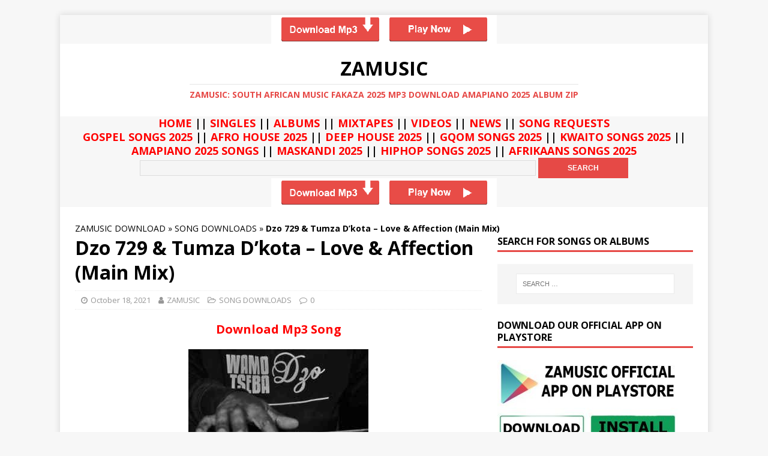

--- FILE ---
content_type: text/html; charset=UTF-8
request_url: https://zamusic.org/dzo-729-tumza-dkota-love-affection-main-mix/
body_size: 360600
content:
<!DOCTYPE html>
<html class="no-js" lang="en-US">
<head>
    <meta name="google-site-verification" content="m20b1CEWcMfTsH7qZ2_RbR-O_YgOXVyEpB6X5Nxw2eM" />
<meta charset="UTF-8">
<meta name="viewport" content="width=device-width, initial-scale=1.0">
<link rel="stylesheet" href="https://use.fontawesome.com/releases/v5.2.0/css/all.css" integrity="sha384-hWVjflwFxL6sNzntih27bfxkr27PmbbK/iSvJ+a4+0owXq79v+lsFkW54bOGbiDQ" crossorigin="anonymous">
<link rel="profile" href="http://gmpg.org/xfn/11" />
<meta name='robots' content='index, follow, max-image-preview:large, max-snippet:-1, max-video-preview:-1' />
	<style>img:is([sizes="auto" i], [sizes^="auto," i]) { contain-intrinsic-size: 3000px 1500px }</style>
	
	<!-- This site is optimized with the Yoast SEO Premium plugin v25.3 (Yoast SEO v26.1.1) - https://yoast.com/wordpress/plugins/seo/ -->
	<title>DOWNLOAD Dzo 729 &amp; Tumza D’kota – Love &amp; Affection (Main Mix) &#8211; ZAMUSIC</title>
	<link rel="canonical" href="https://zamusic.org/dzo-729-tumza-dkota-love-affection-main-mix/" />
	<meta property="og:locale" content="en_US" />
	<meta property="og:type" content="article" />
	<meta property="og:title" content="Dzo 729 &amp; Tumza D’kota – Love &amp; Affection (Main Mix)" />
	<meta property="og:description" content="Download Mp3 Song Dzo 729 &amp; Tumza D’kota – Love &amp; Affection (Main Mix) Mp3 Download. Dzo 729 &amp; Tumza D’kota showcases their production prowess in this banger [...]" />
	<meta property="og:url" content="https://zamusic.org/dzo-729-tumza-dkota-love-affection-main-mix/" />
	<meta property="og:site_name" content="ZAMUSIC" />
	<meta property="article:publisher" content="https://web.facebook.com/zamusicofficial/" />
	<meta property="article:published_time" content="2021-10-18T17:22:42+00:00" />
	<meta property="og:image" content="https://zamusic.org/wp-content/uploads/2021/10/Dzo-729-Tumza-Dkota-–-Love-Affection-Main-Mix-mp3-download-zamusic.jpg" />
	<meta property="og:image:width" content="300" />
	<meta property="og:image:height" content="199" />
	<meta property="og:image:type" content="image/jpeg" />
	<meta name="author" content="ZAMUSIC" />
	<meta name="twitter:card" content="summary_large_image" />
	<meta name="twitter:creator" content="@zamusic_portal" />
	<meta name="twitter:site" content="@zamusic_portal" />
	<script type="application/ld+json" class="yoast-schema-graph">{"@context":"https://schema.org","@graph":[{"@type":"Article","@id":"https://zamusic.org/dzo-729-tumza-dkota-love-affection-main-mix/#article","isPartOf":{"@id":"https://zamusic.org/dzo-729-tumza-dkota-love-affection-main-mix/"},"author":{"name":"ZAMUSIC","@id":"https://zamusic.org/#/schema/person/7b461ff5a0aaed07e234b199646ef092"},"headline":"Dzo 729 &#038; Tumza D’kota – Love &#038; Affection (Main Mix)","datePublished":"2021-10-18T17:22:42+00:00","mainEntityOfPage":{"@id":"https://zamusic.org/dzo-729-tumza-dkota-love-affection-main-mix/"},"wordCount":86,"publisher":{"@id":"https://zamusic.org/#organization"},"image":{"@id":"https://zamusic.org/dzo-729-tumza-dkota-love-affection-main-mix/#primaryimage"},"thumbnailUrl":"https://zamusic.org/wp-content/uploads/2021/10/Dzo-729-Tumza-Dkota-–-Love-Affection-Main-Mix-mp3-download-zamusic.jpg","keywords":["Affection","Amapiano","Amapiano 2021","Amapiano Mix","Amapiano Music","datafilehost","download","Dzo 729","fakaza","House Music","Love","Main Mix","mp3","toxicwap","Tumza Dkota"],"articleSection":["SONG DOWNLOADS"],"inLanguage":"en-US"},{"@type":"WebPage","@id":"https://zamusic.org/dzo-729-tumza-dkota-love-affection-main-mix/","url":"https://zamusic.org/dzo-729-tumza-dkota-love-affection-main-mix/","name":"DOWNLOAD Dzo 729 & Tumza D’kota – Love & Affection (Main Mix) &#8211; ZAMUSIC","isPartOf":{"@id":"https://zamusic.org/#website"},"primaryImageOfPage":{"@id":"https://zamusic.org/dzo-729-tumza-dkota-love-affection-main-mix/#primaryimage"},"image":{"@id":"https://zamusic.org/dzo-729-tumza-dkota-love-affection-main-mix/#primaryimage"},"thumbnailUrl":"https://zamusic.org/wp-content/uploads/2021/10/Dzo-729-Tumza-Dkota-–-Love-Affection-Main-Mix-mp3-download-zamusic.jpg","datePublished":"2021-10-18T17:22:42+00:00","breadcrumb":{"@id":"https://zamusic.org/dzo-729-tumza-dkota-love-affection-main-mix/#breadcrumb"},"inLanguage":"en-US","potentialAction":[{"@type":"ReadAction","target":["https://zamusic.org/dzo-729-tumza-dkota-love-affection-main-mix/"]}]},{"@type":"ImageObject","inLanguage":"en-US","@id":"https://zamusic.org/dzo-729-tumza-dkota-love-affection-main-mix/#primaryimage","url":"https://zamusic.org/wp-content/uploads/2021/10/Dzo-729-Tumza-Dkota-–-Love-Affection-Main-Mix-mp3-download-zamusic.jpg","contentUrl":"https://zamusic.org/wp-content/uploads/2021/10/Dzo-729-Tumza-Dkota-–-Love-Affection-Main-Mix-mp3-download-zamusic.jpg","width":300,"height":199,"caption":"Dzo 729, Tumza D’kota, Love, Affection, Main Mix, mp3, download, datafilehost, toxicwap, fakaza, House Music, Amapiano, Amapiano 2021, Amapiano Mix, Amapiano Music"},{"@type":"BreadcrumbList","@id":"https://zamusic.org/dzo-729-tumza-dkota-love-affection-main-mix/#breadcrumb","itemListElement":[{"@type":"ListItem","position":1,"name":"ZAMUSIC DOWNLOAD","item":"https://zamusic.org/"},{"@type":"ListItem","position":2,"name":"SONG DOWNLOADS","item":"https://zamusic.org/song-downloads/"},{"@type":"ListItem","position":3,"name":"Dzo 729 &#038; Tumza D’kota – Love &#038; Affection (Main Mix)"}]},{"@type":"WebSite","@id":"https://zamusic.org/#website","url":"https://zamusic.org/","name":"ZAMUSIC","description":"ZAMUSIC: South African Music Fakaza 2025 Mp3 Download Amapiano 2025 Album Zip","publisher":{"@id":"https://zamusic.org/#organization"},"potentialAction":[{"@type":"SearchAction","target":{"@type":"EntryPoint","urlTemplate":"https://zamusic.org/?s={search_term_string}"},"query-input":{"@type":"PropertyValueSpecification","valueRequired":true,"valueName":"search_term_string"}}],"inLanguage":"en-US"},{"@type":"Organization","@id":"https://zamusic.org/#organization","name":"ZAMUSIC OFFICIAL","url":"https://zamusic.org/","logo":{"@type":"ImageObject","inLanguage":"en-US","@id":"https://zamusic.org/#/schema/logo/image/","url":"https://zamusic.org/wp-content/uploads/2018/06/ZAMUSIC-LOGO.png","contentUrl":"https://zamusic.org/wp-content/uploads/2018/06/ZAMUSIC-LOGO.png","width":284,"height":282,"caption":"ZAMUSIC OFFICIAL"},"image":{"@id":"https://zamusic.org/#/schema/logo/image/"},"sameAs":["https://web.facebook.com/zamusicofficial/","https://x.com/zamusic_portal","https://www.instagram.com/zamusic_official/","https://za.pinterest.com/zamusicportal/","https://www.youtube.com/c/ZAMUSICPORTAL"]},{"@type":"Person","@id":"https://zamusic.org/#/schema/person/7b461ff5a0aaed07e234b199646ef092","name":"ZAMUSIC","url":"https://zamusic.org/author/zaella/"}]}</script>
	<!-- / Yoast SEO Premium plugin. -->


<link rel="amphtml" href="https://zamusic.org/dzo-729-tumza-dkota-love-affection-main-mix/amp/" /><meta name="generator" content="AMP for WP 1.1.7.1"/><link rel='dns-prefetch' href='//fonts.googleapis.com' />
<link rel="alternate" type="application/rss+xml" title="ZAMUSIC &raquo; Feed" href="https://zamusic.org/feed/" />
<link rel="alternate" type="application/rss+xml" title="ZAMUSIC &raquo; Comments Feed" href="https://zamusic.org/comments/feed/" />
<script type="text/javascript">
/* <![CDATA[ */
window._wpemojiSettings = {"baseUrl":"https:\/\/s.w.org\/images\/core\/emoji\/16.0.1\/72x72\/","ext":".png","svgUrl":"https:\/\/s.w.org\/images\/core\/emoji\/16.0.1\/svg\/","svgExt":".svg","source":{"concatemoji":"https:\/\/zamusic.org\/wp-includes\/js\/wp-emoji-release.min.js?ver=6.8.3"}};
/*! This file is auto-generated */
!function(s,n){var o,i,e;function c(e){try{var t={supportTests:e,timestamp:(new Date).valueOf()};sessionStorage.setItem(o,JSON.stringify(t))}catch(e){}}function p(e,t,n){e.clearRect(0,0,e.canvas.width,e.canvas.height),e.fillText(t,0,0);var t=new Uint32Array(e.getImageData(0,0,e.canvas.width,e.canvas.height).data),a=(e.clearRect(0,0,e.canvas.width,e.canvas.height),e.fillText(n,0,0),new Uint32Array(e.getImageData(0,0,e.canvas.width,e.canvas.height).data));return t.every(function(e,t){return e===a[t]})}function u(e,t){e.clearRect(0,0,e.canvas.width,e.canvas.height),e.fillText(t,0,0);for(var n=e.getImageData(16,16,1,1),a=0;a<n.data.length;a++)if(0!==n.data[a])return!1;return!0}function f(e,t,n,a){switch(t){case"flag":return n(e,"\ud83c\udff3\ufe0f\u200d\u26a7\ufe0f","\ud83c\udff3\ufe0f\u200b\u26a7\ufe0f")?!1:!n(e,"\ud83c\udde8\ud83c\uddf6","\ud83c\udde8\u200b\ud83c\uddf6")&&!n(e,"\ud83c\udff4\udb40\udc67\udb40\udc62\udb40\udc65\udb40\udc6e\udb40\udc67\udb40\udc7f","\ud83c\udff4\u200b\udb40\udc67\u200b\udb40\udc62\u200b\udb40\udc65\u200b\udb40\udc6e\u200b\udb40\udc67\u200b\udb40\udc7f");case"emoji":return!a(e,"\ud83e\udedf")}return!1}function g(e,t,n,a){var r="undefined"!=typeof WorkerGlobalScope&&self instanceof WorkerGlobalScope?new OffscreenCanvas(300,150):s.createElement("canvas"),o=r.getContext("2d",{willReadFrequently:!0}),i=(o.textBaseline="top",o.font="600 32px Arial",{});return e.forEach(function(e){i[e]=t(o,e,n,a)}),i}function t(e){var t=s.createElement("script");t.src=e,t.defer=!0,s.head.appendChild(t)}"undefined"!=typeof Promise&&(o="wpEmojiSettingsSupports",i=["flag","emoji"],n.supports={everything:!0,everythingExceptFlag:!0},e=new Promise(function(e){s.addEventListener("DOMContentLoaded",e,{once:!0})}),new Promise(function(t){var n=function(){try{var e=JSON.parse(sessionStorage.getItem(o));if("object"==typeof e&&"number"==typeof e.timestamp&&(new Date).valueOf()<e.timestamp+604800&&"object"==typeof e.supportTests)return e.supportTests}catch(e){}return null}();if(!n){if("undefined"!=typeof Worker&&"undefined"!=typeof OffscreenCanvas&&"undefined"!=typeof URL&&URL.createObjectURL&&"undefined"!=typeof Blob)try{var e="postMessage("+g.toString()+"("+[JSON.stringify(i),f.toString(),p.toString(),u.toString()].join(",")+"));",a=new Blob([e],{type:"text/javascript"}),r=new Worker(URL.createObjectURL(a),{name:"wpTestEmojiSupports"});return void(r.onmessage=function(e){c(n=e.data),r.terminate(),t(n)})}catch(e){}c(n=g(i,f,p,u))}t(n)}).then(function(e){for(var t in e)n.supports[t]=e[t],n.supports.everything=n.supports.everything&&n.supports[t],"flag"!==t&&(n.supports.everythingExceptFlag=n.supports.everythingExceptFlag&&n.supports[t]);n.supports.everythingExceptFlag=n.supports.everythingExceptFlag&&!n.supports.flag,n.DOMReady=!1,n.readyCallback=function(){n.DOMReady=!0}}).then(function(){return e}).then(function(){var e;n.supports.everything||(n.readyCallback(),(e=n.source||{}).concatemoji?t(e.concatemoji):e.wpemoji&&e.twemoji&&(t(e.twemoji),t(e.wpemoji)))}))}((window,document),window._wpemojiSettings);
/* ]]> */
</script>
<style id='wp-emoji-styles-inline-css' type='text/css'>

	img.wp-smiley, img.emoji {
		display: inline !important;
		border: none !important;
		box-shadow: none !important;
		height: 1em !important;
		width: 1em !important;
		margin: 0 0.07em !important;
		vertical-align: -0.1em !important;
		background: none !important;
		padding: 0 !important;
	}
</style>
<link rel='stylesheet' id='wp-block-library-css' href='https://zamusic.org/wp-includes/css/dist/block-library/style.min.css?ver=6.8.3' type='text/css' media='all' />
<style id='classic-theme-styles-inline-css' type='text/css'>
/*! This file is auto-generated */
.wp-block-button__link{color:#fff;background-color:#32373c;border-radius:9999px;box-shadow:none;text-decoration:none;padding:calc(.667em + 2px) calc(1.333em + 2px);font-size:1.125em}.wp-block-file__button{background:#32373c;color:#fff;text-decoration:none}
</style>
<style id='global-styles-inline-css' type='text/css'>
:root{--wp--preset--aspect-ratio--square: 1;--wp--preset--aspect-ratio--4-3: 4/3;--wp--preset--aspect-ratio--3-4: 3/4;--wp--preset--aspect-ratio--3-2: 3/2;--wp--preset--aspect-ratio--2-3: 2/3;--wp--preset--aspect-ratio--16-9: 16/9;--wp--preset--aspect-ratio--9-16: 9/16;--wp--preset--color--black: #000000;--wp--preset--color--cyan-bluish-gray: #abb8c3;--wp--preset--color--white: #ffffff;--wp--preset--color--pale-pink: #f78da7;--wp--preset--color--vivid-red: #cf2e2e;--wp--preset--color--luminous-vivid-orange: #ff6900;--wp--preset--color--luminous-vivid-amber: #fcb900;--wp--preset--color--light-green-cyan: #7bdcb5;--wp--preset--color--vivid-green-cyan: #00d084;--wp--preset--color--pale-cyan-blue: #8ed1fc;--wp--preset--color--vivid-cyan-blue: #0693e3;--wp--preset--color--vivid-purple: #9b51e0;--wp--preset--gradient--vivid-cyan-blue-to-vivid-purple: linear-gradient(135deg,rgba(6,147,227,1) 0%,rgb(155,81,224) 100%);--wp--preset--gradient--light-green-cyan-to-vivid-green-cyan: linear-gradient(135deg,rgb(122,220,180) 0%,rgb(0,208,130) 100%);--wp--preset--gradient--luminous-vivid-amber-to-luminous-vivid-orange: linear-gradient(135deg,rgba(252,185,0,1) 0%,rgba(255,105,0,1) 100%);--wp--preset--gradient--luminous-vivid-orange-to-vivid-red: linear-gradient(135deg,rgba(255,105,0,1) 0%,rgb(207,46,46) 100%);--wp--preset--gradient--very-light-gray-to-cyan-bluish-gray: linear-gradient(135deg,rgb(238,238,238) 0%,rgb(169,184,195) 100%);--wp--preset--gradient--cool-to-warm-spectrum: linear-gradient(135deg,rgb(74,234,220) 0%,rgb(151,120,209) 20%,rgb(207,42,186) 40%,rgb(238,44,130) 60%,rgb(251,105,98) 80%,rgb(254,248,76) 100%);--wp--preset--gradient--blush-light-purple: linear-gradient(135deg,rgb(255,206,236) 0%,rgb(152,150,240) 100%);--wp--preset--gradient--blush-bordeaux: linear-gradient(135deg,rgb(254,205,165) 0%,rgb(254,45,45) 50%,rgb(107,0,62) 100%);--wp--preset--gradient--luminous-dusk: linear-gradient(135deg,rgb(255,203,112) 0%,rgb(199,81,192) 50%,rgb(65,88,208) 100%);--wp--preset--gradient--pale-ocean: linear-gradient(135deg,rgb(255,245,203) 0%,rgb(182,227,212) 50%,rgb(51,167,181) 100%);--wp--preset--gradient--electric-grass: linear-gradient(135deg,rgb(202,248,128) 0%,rgb(113,206,126) 100%);--wp--preset--gradient--midnight: linear-gradient(135deg,rgb(2,3,129) 0%,rgb(40,116,252) 100%);--wp--preset--font-size--small: 13px;--wp--preset--font-size--medium: 20px;--wp--preset--font-size--large: 36px;--wp--preset--font-size--x-large: 42px;--wp--preset--spacing--20: 0.44rem;--wp--preset--spacing--30: 0.67rem;--wp--preset--spacing--40: 1rem;--wp--preset--spacing--50: 1.5rem;--wp--preset--spacing--60: 2.25rem;--wp--preset--spacing--70: 3.38rem;--wp--preset--spacing--80: 5.06rem;--wp--preset--shadow--natural: 6px 6px 9px rgba(0, 0, 0, 0.2);--wp--preset--shadow--deep: 12px 12px 50px rgba(0, 0, 0, 0.4);--wp--preset--shadow--sharp: 6px 6px 0px rgba(0, 0, 0, 0.2);--wp--preset--shadow--outlined: 6px 6px 0px -3px rgba(255, 255, 255, 1), 6px 6px rgba(0, 0, 0, 1);--wp--preset--shadow--crisp: 6px 6px 0px rgba(0, 0, 0, 1);}:where(.is-layout-flex){gap: 0.5em;}:where(.is-layout-grid){gap: 0.5em;}body .is-layout-flex{display: flex;}.is-layout-flex{flex-wrap: wrap;align-items: center;}.is-layout-flex > :is(*, div){margin: 0;}body .is-layout-grid{display: grid;}.is-layout-grid > :is(*, div){margin: 0;}:where(.wp-block-columns.is-layout-flex){gap: 2em;}:where(.wp-block-columns.is-layout-grid){gap: 2em;}:where(.wp-block-post-template.is-layout-flex){gap: 1.25em;}:where(.wp-block-post-template.is-layout-grid){gap: 1.25em;}.has-black-color{color: var(--wp--preset--color--black) !important;}.has-cyan-bluish-gray-color{color: var(--wp--preset--color--cyan-bluish-gray) !important;}.has-white-color{color: var(--wp--preset--color--white) !important;}.has-pale-pink-color{color: var(--wp--preset--color--pale-pink) !important;}.has-vivid-red-color{color: var(--wp--preset--color--vivid-red) !important;}.has-luminous-vivid-orange-color{color: var(--wp--preset--color--luminous-vivid-orange) !important;}.has-luminous-vivid-amber-color{color: var(--wp--preset--color--luminous-vivid-amber) !important;}.has-light-green-cyan-color{color: var(--wp--preset--color--light-green-cyan) !important;}.has-vivid-green-cyan-color{color: var(--wp--preset--color--vivid-green-cyan) !important;}.has-pale-cyan-blue-color{color: var(--wp--preset--color--pale-cyan-blue) !important;}.has-vivid-cyan-blue-color{color: var(--wp--preset--color--vivid-cyan-blue) !important;}.has-vivid-purple-color{color: var(--wp--preset--color--vivid-purple) !important;}.has-black-background-color{background-color: var(--wp--preset--color--black) !important;}.has-cyan-bluish-gray-background-color{background-color: var(--wp--preset--color--cyan-bluish-gray) !important;}.has-white-background-color{background-color: var(--wp--preset--color--white) !important;}.has-pale-pink-background-color{background-color: var(--wp--preset--color--pale-pink) !important;}.has-vivid-red-background-color{background-color: var(--wp--preset--color--vivid-red) !important;}.has-luminous-vivid-orange-background-color{background-color: var(--wp--preset--color--luminous-vivid-orange) !important;}.has-luminous-vivid-amber-background-color{background-color: var(--wp--preset--color--luminous-vivid-amber) !important;}.has-light-green-cyan-background-color{background-color: var(--wp--preset--color--light-green-cyan) !important;}.has-vivid-green-cyan-background-color{background-color: var(--wp--preset--color--vivid-green-cyan) !important;}.has-pale-cyan-blue-background-color{background-color: var(--wp--preset--color--pale-cyan-blue) !important;}.has-vivid-cyan-blue-background-color{background-color: var(--wp--preset--color--vivid-cyan-blue) !important;}.has-vivid-purple-background-color{background-color: var(--wp--preset--color--vivid-purple) !important;}.has-black-border-color{border-color: var(--wp--preset--color--black) !important;}.has-cyan-bluish-gray-border-color{border-color: var(--wp--preset--color--cyan-bluish-gray) !important;}.has-white-border-color{border-color: var(--wp--preset--color--white) !important;}.has-pale-pink-border-color{border-color: var(--wp--preset--color--pale-pink) !important;}.has-vivid-red-border-color{border-color: var(--wp--preset--color--vivid-red) !important;}.has-luminous-vivid-orange-border-color{border-color: var(--wp--preset--color--luminous-vivid-orange) !important;}.has-luminous-vivid-amber-border-color{border-color: var(--wp--preset--color--luminous-vivid-amber) !important;}.has-light-green-cyan-border-color{border-color: var(--wp--preset--color--light-green-cyan) !important;}.has-vivid-green-cyan-border-color{border-color: var(--wp--preset--color--vivid-green-cyan) !important;}.has-pale-cyan-blue-border-color{border-color: var(--wp--preset--color--pale-cyan-blue) !important;}.has-vivid-cyan-blue-border-color{border-color: var(--wp--preset--color--vivid-cyan-blue) !important;}.has-vivid-purple-border-color{border-color: var(--wp--preset--color--vivid-purple) !important;}.has-vivid-cyan-blue-to-vivid-purple-gradient-background{background: var(--wp--preset--gradient--vivid-cyan-blue-to-vivid-purple) !important;}.has-light-green-cyan-to-vivid-green-cyan-gradient-background{background: var(--wp--preset--gradient--light-green-cyan-to-vivid-green-cyan) !important;}.has-luminous-vivid-amber-to-luminous-vivid-orange-gradient-background{background: var(--wp--preset--gradient--luminous-vivid-amber-to-luminous-vivid-orange) !important;}.has-luminous-vivid-orange-to-vivid-red-gradient-background{background: var(--wp--preset--gradient--luminous-vivid-orange-to-vivid-red) !important;}.has-very-light-gray-to-cyan-bluish-gray-gradient-background{background: var(--wp--preset--gradient--very-light-gray-to-cyan-bluish-gray) !important;}.has-cool-to-warm-spectrum-gradient-background{background: var(--wp--preset--gradient--cool-to-warm-spectrum) !important;}.has-blush-light-purple-gradient-background{background: var(--wp--preset--gradient--blush-light-purple) !important;}.has-blush-bordeaux-gradient-background{background: var(--wp--preset--gradient--blush-bordeaux) !important;}.has-luminous-dusk-gradient-background{background: var(--wp--preset--gradient--luminous-dusk) !important;}.has-pale-ocean-gradient-background{background: var(--wp--preset--gradient--pale-ocean) !important;}.has-electric-grass-gradient-background{background: var(--wp--preset--gradient--electric-grass) !important;}.has-midnight-gradient-background{background: var(--wp--preset--gradient--midnight) !important;}.has-small-font-size{font-size: var(--wp--preset--font-size--small) !important;}.has-medium-font-size{font-size: var(--wp--preset--font-size--medium) !important;}.has-large-font-size{font-size: var(--wp--preset--font-size--large) !important;}.has-x-large-font-size{font-size: var(--wp--preset--font-size--x-large) !important;}
:where(.wp-block-post-template.is-layout-flex){gap: 1.25em;}:where(.wp-block-post-template.is-layout-grid){gap: 1.25em;}
:where(.wp-block-columns.is-layout-flex){gap: 2em;}:where(.wp-block-columns.is-layout-grid){gap: 2em;}
:root :where(.wp-block-pullquote){font-size: 1.5em;line-height: 1.6;}
</style>
<link rel='stylesheet' id='mh-google-fonts-css' href='https://fonts.googleapis.com/css?family=Open+Sans:400,400italic,700,600' type='text/css' media='all' />
<link rel='stylesheet' id='mh-magazine-lite-css' href='https://zamusic.org/wp-content/themes/mh-magazine-lite/style.css?ver=10.8.6' type='text/css' media='all' />
<link rel='stylesheet' id='mh-font-awesome-css' href='https://zamusic.org/wp-content/themes/mh-magazine-lite/includes/font-awesome.min.css' type='text/css' media='all' />
<link rel='stylesheet' id='mediaelement-css' href='https://zamusic.org/wp-includes/js/mediaelement/mediaelementplayer-legacy.min.css?ver=4.2.17' type='text/css' media='all' />
<link rel='stylesheet' id='wp-mediaelement-css' href='https://zamusic.org/wp-includes/js/mediaelement/wp-mediaelement.min.css?ver=6.8.3' type='text/css' media='all' />
<script type="text/javascript" src="https://zamusic.org/wp-includes/js/jquery/jquery.min.js?ver=3.7.1" id="jquery-core-js"></script>
<script type="text/javascript" src="https://zamusic.org/wp-includes/js/jquery/jquery-migrate.min.js?ver=3.4.1" id="jquery-migrate-js"></script>
<script type="text/javascript" id="jquery-js-after">
/* <![CDATA[ */
jQuery(document).ready(function() {
	jQuery(".b8a13ffd9f23cb778e6c0182f1910013").click(function() {
		jQuery.post(
			"https://zamusic.org/wp-admin/admin-ajax.php", {
				"action": "quick_adsense_onpost_ad_click",
				"quick_adsense_onpost_ad_index": jQuery(this).attr("data-index"),
				"quick_adsense_nonce": "d7826d7abe",
			}, function(response) { }
		);
	});
});
/* ]]> */
</script>
<script type="text/javascript" src="https://zamusic.org/wp-content/themes/mh-magazine-lite/js/scripts.js?ver=10.8.6" id="mh-scripts-js"></script>
<link rel="https://api.w.org/" href="https://zamusic.org/wp-json/" /><link rel="alternate" title="JSON" type="application/json" href="https://zamusic.org/wp-json/wp/v2/posts/271834" /><link rel="EditURI" type="application/rsd+xml" title="RSD" href="https://zamusic.org/xmlrpc.php?rsd" />
<meta name="generator" content="WordPress 6.8.3" />
<link rel='shortlink' href='https://zamusic.org/?p=271834' />
<link rel="alternate" title="oEmbed (JSON)" type="application/json+oembed" href="https://zamusic.org/wp-json/oembed/1.0/embed?url=https%3A%2F%2Fzamusic.org%2Fdzo-729-tumza-dkota-love-affection-main-mix%2F" />
<link rel="alternate" title="oEmbed (XML)" type="text/xml+oembed" href="https://zamusic.org/wp-json/oembed/1.0/embed?url=https%3A%2F%2Fzamusic.org%2Fdzo-729-tumza-dkota-love-affection-main-mix%2F&#038;format=xml" />
<!--[if lt IE 9]>
<script src="https://zamusic.org/wp-content/themes/mh-magazine-lite/js/css3-mediaqueries.js"></script>
<![endif]-->
<link rel="icon" href="https://zamusic.org/wp-content/uploads/2018/06/cropped-ZAMUSIC-LOGO-32x32.png" sizes="32x32" />
<link rel="icon" href="https://zamusic.org/wp-content/uploads/2018/06/cropped-ZAMUSIC-LOGO-192x192.png" sizes="192x192" />
<link rel="apple-touch-icon" href="https://zamusic.org/wp-content/uploads/2018/06/cropped-ZAMUSIC-LOGO-180x180.png" />
<meta name="msapplication-TileImage" content="https://zamusic.org/wp-content/uploads/2018/06/cropped-ZAMUSIC-LOGO-270x270.png" />
<script data-cfasync="false" async type="text/javascript" src="//kl.aviehuari.com/r3fkrE3YhmYxNm/130529"></script>


<script data-cfasync="false" async type="text/javascript" src="//je.velumfornent.com/sJFGu4E7VStNU5Yh/130530"></script>
<!-- Google tag (gtag.js) -->
<script async src="https://www.googletagmanager.com/gtag/js?id=UA-50196754-17"></script>
<script>
  window.dataLayer = window.dataLayer || [];
  function gtag(){dataLayer.push(arguments);}
  gtag('js', new Date());

  gtag('config', 'UA-50196754-17');
</script>

<!-- Global site tag (gtag.js) - Google Analytics -->
<script async src="https://www.googletagmanager.com/gtag/js?id=G-TRY8Z72WTK"></script>
<script>
  window.dataLayer = window.dataLayer || [];
  function gtag(){dataLayer.push(arguments);}
  gtag('js', new Date());

  gtag('config', 'G-TRY8Z72WTK');
</script>


</head>
<body id="mh-mobile" class="wp-singular post-template-default single single-post postid-271834 single-format-standard wp-theme-mh-magazine-lite mh-right-sb" itemscope="itemscope" itemtype="http://schema.org/WebPage">

<div class="mh-container mh-container-outer">
 <div align="center"><a href="https://onclickalgo.com/jump/next.php?r=10437930" data-wpel-link="external" target="_blank" rel="nofollow external noopener noreferrer"><img class="aligncenter size-full wp-image-11629" src="https://zamusic.org/wp-content/uploads/2019/03/ad-image-png.png" alt="" width="376" height="48" /></a></div> 

<div align="center"><div></div></div>
<header class="mh-header" itemscope="itemscope" itemtype="http://schema.org/WPHeader" align="center">
	<div class="mh-container mh-container-inner mh-row mh-clearfix">
		<div class="mh-custom-header mh-clearfix">
<div class="mh-site-identity">
<div class="mh-site-logo" role="banner" itemscope="itemscope" itemtype="http://schema.org/Brand">
<div class="mh-header-text">
<a class="mh-header-text-link" href="https://zamusic.org/" title="ZAMUSIC" rel="home follow noopener noreferrer" data-wpel-link="internal">
<h2 class="mh-header-title">ZAMUSIC</h2>
<h3 class="mh-header-tagline">ZAMUSIC: South African Music Fakaza 2025 Mp3 Download Amapiano 2025 Album Zip</h3>
</a>
</div>
</div>
</div>
</div>
	</div>
</header>
<div align="center" color="#FF0000">
		<h4><strong>
			<a href="https://zamusic.org/" data-wpel-link="internal" rel="follow noopener noreferrer"><span style="color: #ff0000;">HOME</span></a> ||
			<a href="https://zamusic.org/song-downloads/" data-wpel-link="internal" rel="follow noopener noreferrer"><span style="color: #ff0000;">SINGLES</span></a> ||
			<a href="https://zamusic.org/album-download/" data-wpel-link="internal" rel="follow noopener noreferrer"><span style="color: #ff0000;">ALBUMS</span></a>  ||
			<a href="https://zamusic.org/mixtapes/" data-wpel-link="internal" rel="follow noopener noreferrer"><span style="color: #ff0000;">MIXTAPES</span></a> ||
			<a href="https://zamusic.org/videos/" data-wpel-link="internal" rel="follow noopener noreferrer"><span style="color: #ff0000;">VIDEOS</span></a> ||
			<a href="https://zamusic.org/news/" data-wpel-link="internal" rel="follow noopener noreferrer"><span style="color: #ff0000;">NEWS</span></a> ||
			<a href="https://zamusic.org/song-requests/" data-wpel-link="internal" rel="follow noopener noreferrer"><span style="color: #ff0000;">SONG REQUESTS</span></a>
			<p>
				<a href="https://zamusic.org/gospel-songs/" data-wpel-link="internal" rel="follow noopener noreferrer"><span style="color: #ff0000;">GOSPEL SONGS 2025</span></a>  ||
				<a href="https://zamusic.org/tag/afro-house-music/" data-wpel-link="internal" rel="follow noopener noreferrer"><span style="color: #ff0000;">AFRO HOUSE 2025</span></a>  ||
				<a href="https://zamusic.org/tag/deep-house/" data-wpel-link="internal" rel="follow noopener noreferrer"><span style="color: #ff0000;">DEEP HOUSE 2025</span></a>  ||
				<a href="https://zamusic.org/tag/gqom-song/" data-wpel-link="internal" rel="follow noopener noreferrer"><span style="color: #ff0000;">GQOM SONGS 2025</span></a>  ||
				<a href="https://zamusic.org/tag/kwaito-songs/" data-wpel-link="internal" rel="follow noopener noreferrer"><span style="color: #ff0000;">KWAITO SONGS 2025</span></a>  ||
				<a href="https://zamusic.org/tag/amapiano/" data-wpel-link="internal" rel="follow noopener noreferrer"><span style="color: #ff0000;">AMAPIANO 2025 SONGS</span></a>  ||
				<a href="https://zamusic.org/tag/maskandi/" data-wpel-link="internal" rel="follow noopener noreferrer"><span style="color: #ff0000;">MASKANDI 2025</span></a>  ||
				<a href="https://zamusic.org/tag/hiphop/" data-wpel-link="internal" rel="follow noopener noreferrer"><span style="color: #ff0000;">HIPHOP SONGS 2025</span></a>  ||
				<a href="https://zamusic.org/tag/afrikaans/" data-wpel-link="internal" rel="follow noopener noreferrer"><span style="color: #ff0000;">AFRIKAANS SONGS 2025</span></a>
			</p>
		</strong></h4>   
		</div>
		
		
<div align="center" color="#FF0000">

	</div>
	
	<div><form role="search" method="get" id="searchform" action="https://zamusic.org/" align="center">
    <div><label class="screen-reader-text" for="s">Search for:</label>
        <input type="text" value="" name="s" id="s" />
        <input type="submit" id="searchsubmit" value="Search" />
    </div>
</form></div>

<!-- <center><iframe src="https://ak.sacedoamte.net/4/8001472" width="728" height="90" scrolling="no" marginwidth="0" marginheight="0" frameborder="0"></iframe></center> -->

<!-- <div class="mh-copyright-wrap" align="center"><a href="https://mustwinteams.com/" data-wpel-link="external" target="_blank" rel="nofollow external noopener noreferrer"><h5><span style="color: #fff606;">THE BEST SOCCER PREDICTION SITE FOR SURE WINNINGS</span></h3></a></div>  -->

 <div align="center"><a href="https://onclickalgo.com/jump/next.php?r=10437930" data-wpel-link="external" target="_blank" rel="nofollow external noopener noreferrer"><img class="aligncenter size-full wp-image-11629" src="https://zamusic.org/wp-content/uploads/2019/03/ad-image-png.png" alt="" width="376" height="48" /></a></div> 

<!-- <div class="mh-copyright-wrap" align="center"><a href="https://twitter.com/zamusic_portal" data-wpel-link="external" target="_blank" rel="nofollow external noopener noreferrer"><h5><span style="color: #fff606;">CLICK HERE TO FOLLOW US ON TWITTER FOR UPDATES!!</span></h3></a></div> -->

<!-- <div class="mh-copyright-wrap" align="center"><a href="https://zamusic.org/music-promotions/" data-wpel-link="internal" rel="follow noopener noreferrer"><h5><span style="color: #fff606;">SONG UPLOAD COST $5 AND ALBUM UPLOAD COST $20 <br>SEND US AN EMAIL TO PAY & UPLOAD YOUR SONG TODAY!</span></h3></a></div> -->

<!--   <div align="center"><a href="https://ak.sacedoamte.net/4/8001472" data-wpel-link="external" target="_blank" rel="nofollow external noopener noreferrer"><img class="aligncenter size-full wp-image-111068" src="https://zamusic.org/wp-content/uploads/2022/12/zamusic-png.png" alt="" width="728" height="90" /></a></div> -->
<div class="mh-wrapper mh-clearfix">
    
<p id="breadcrumbs"><span><span><a href="https://zamusic.org/" data-wpel-link="internal" rel="follow noopener noreferrer">ZAMUSIC DOWNLOAD</a></span> » <span><a href="https://zamusic.org/song-downloads/" data-wpel-link="internal" rel="follow noopener noreferrer">SONG DOWNLOADS</a></span> » <span class="breadcrumb_last" aria-current="page"><strong>Dzo 729 &#038; Tumza D’kota – Love &#038; Affection (Main Mix)</strong></span></span></p>
	<div id="main-content" class="mh-content" role="main" itemprop="mainContentOfPage"><article id="post-271834" class="post-271834 post type-post status-publish format-standard has-post-thumbnail hentry category-song-downloads tag-affection tag-amapiano tag-amapiano-2021 tag-amapiano-mix tag-amapiano-music tag-datafilehost tag-download tag-dzo-729 tag-fakaza tag-house-music tag-love tag-main-mix tag-mp3 tag-toxicwap tag-tumza-dkota">
	<header class="entry-header mh-clearfix"><h1 class="entry-title">Dzo 729 &#038; Tumza D’kota – Love &#038; Affection (Main Mix)</h1><p class="mh-meta entry-meta">
<span class="entry-meta-date updated"><i class="fa fa-clock-o"></i><a href="https://zamusic.org/2021/10/" data-wpel-link="internal" rel="follow noopener noreferrer">October 18, 2021</a></span>
<span class="entry-meta-author author vcard"><i class="fa fa-user"></i><a class="fn" href="https://zamusic.org/author/zaella/" data-wpel-link="internal" rel="follow noopener noreferrer">ZAMUSIC</a></span>
<span class="entry-meta-categories"><i class="fa fa-folder-open-o"></i><a href="https://zamusic.org/song-downloads/" rel="category tag follow noopener noreferrer" data-wpel-link="internal">SONG DOWNLOADS</a></span>
<span class="entry-meta-comments"><i class="fa fa-comment-o"></i><a class="mh-comment-scroll" href="https://zamusic.org/dzo-729-tumza-dkota-love-affection-main-mix/#mh-comments" data-wpel-link="internal" rel="follow noopener noreferrer">0</a></span>
</p>
	</header>
		<div class="entry-content mh-clearfix"><div class="b8a13ffd9f23cb778e6c0182f1910013" data-index="1" style="float: none; margin:10px 0 10px 0; text-align:center;">
<!-- <a href="https://onclickalgo.com/jump/next.php?r=10437930" data-wpel-link="external" target="_blank" rel="nofollow external noopener noreferrer"><img decoding="async" class="aligncenter size-full wp-image-11629" src="https://zamusic.org/wp-content/uploads/2019/03/ad-image-png.png" alt="" width="376" height="48" /></a> -->

<!-- <a href="https://www.youtube.com/watch?v=cbTSGWeBifA" data-wpel-link="external" target="_blank" rel="nofollow external noopener noreferrer"><img fetchpriority="high" decoding="async" class="aligncenter  wp-image-372423" src="https://zamusic.org/wp-content/uploads/2023/04/5-10-Healthiest-Foods-You-Should-Eat-in-the-Morning-1024x576.jpeg" alt="" width="558" height="314" srcset="https://zamusic.org/wp-content/uploads/2023/04/5-10-Healthiest-Foods-You-Should-Eat-in-the-Morning-1024x576.jpeg 1024w, https://zamusic.org/wp-content/uploads/2023/04/5-10-Healthiest-Foods-You-Should-Eat-in-the-Morning-300x169.jpeg 300w, https://zamusic.org/wp-content/uploads/2023/04/5-10-Healthiest-Foods-You-Should-Eat-in-the-Morning-768x432.jpeg 768w, https://zamusic.org/wp-content/uploads/2023/04/5-10-Healthiest-Foods-You-Should-Eat-in-the-Morning-1536x864.jpeg 1536w, https://zamusic.org/wp-content/uploads/2023/04/5-10-Healthiest-Foods-You-Should-Eat-in-the-Morning-2048x1152.jpeg 2048w, https://zamusic.org/wp-content/uploads/2023/04/5-10-Healthiest-Foods-You-Should-Eat-in-the-Morning-678x381.jpeg 678w" sizes="(max-width: 558px) 100vw, 558px" /></a>
<h3 style="text-align: center;"><span style="color: #ff0000;"><a style="color: #ff0000;" href="https://www.youtube.com/watch?v=cbTSGWeBifA" data-wpel-link="external" target="_blank" rel="nofollow external noopener noreferrer"><strong>→10 HEALTHIEST FOODS TO EAT IN THE MORNING←</strong></a></span></h3> -->

<h3 style="text-align: center;"><a href="https://onclickalgo.com/jump/next.php?r=10437930" data-wpel-link="external" target="_blank" rel="nofollow external noopener noreferrer"><span style="color: #ff0000;"><strong>Download Mp3 Song</strong></span></a></h3> 

 <!--  <div align="center"><a href="https://onclickalgo.com/jump/next.php?r=10437930" data-wpel-link="external" target="_blank" rel="nofollow external noopener noreferrer"><img decoding="async" class="aligncenter size-full wp-image-11629" src="https://zamusic.org/wp-content/uploads/2023/09/FREE-TIKTIK-FOLLOWERS.jpg" alt="" width="376" height="48" /></a></div> -->
</div>
<p><img loading="lazy" decoding="async" class="aligncenter size-full wp-image-271840" src="https://zamusic.org/wp-content/uploads/2021/10/Dzo-729-Tumza-Dkota-–-Love-Affection-Main-Mix-mp3-download-zamusic.jpg" alt="" width="300" height="199" />
<div class="b8a13ffd9f23cb778e6c0182f1910013" data-index="4" style="float: none; margin:10px 0 10px 0; text-align:center;">
 <a href="https://onclickalgo.com/jump/next.php?r=10437930" data-wpel-link="external" target="_blank" rel="nofollow external noopener noreferrer"><img loading="lazy" decoding="async" class="aligncenter size-full wp-image-11629" src="https://zamusic.org/wp-content/uploads/2023/01/new-ads-button.webp" alt="" width="376" height="48" /></a> 

<!-- <h3 style="text-align: center;"><a href="https://onclickalgo.com/jump/next.php?r=10437930" data-wpel-link="external" target="_blank" rel="nofollow external noopener noreferrer"><span style="color: #ff0000;"><strong>Download Song Zip</strong></span></a></h3> -->
</div>

</p>
<h2>Dzo 729 &amp; Tumza D’kota – Love &amp; Affection (Main Mix) Mp3 Download.</h2>
<p><strong>Dzo 729</strong> &amp;<strong> Tumza D’kota</strong> showcases their production prowess in this banger of a track called <strong>“Love &amp; Affection”</strong>.</p><div class="b8a13ffd9f23cb778e6c0182f1910013" data-index="3" style="float: none; margin:10px 0 10px 0; text-align:center;">
<p style="text-align: left"><a href="https://onclickalgo.com/jump/next.php?r=10437930" data-wpel-link="external" target="_blank" rel="nofollow external noopener noreferrer"><strong>Download Full Song</strong></a></p> 
</div>

<p>Stream And Download <strong>“Dzo 729 &amp; Tumza D’kota – Love &amp; Affection (Main Mix)”</strong> Mp3 320kbps Descarger Torrent Fakaza 2021 songs datafilehost CDQ Itunes Song Below.</p><div class="b8a13ffd9f23cb778e6c0182f1910013" data-index="6" style="float: none; margin:10px 0 10px 0; text-align:center;">
<!-- <div><script data-cfasync="false" async type="text/javascript" src="//tn.fowlerexplore.com/tEIHXXq9jEhZ5aHs8/48889"></script></div> -->
</div>

<h3>Stream and downloads below.</h3>
<div class="b8a13ffd9f23cb778e6c0182f1910013" data-index="5" style="float: none; margin:10px 0 10px 0; text-align:center;">
 <p style="text-align: left"><a href="https://onclickalgo.com/jump/next.php?r=10437930" data-wpel-link="external" target="_blank" rel="nofollow external noopener noreferrer"><strong>Download Song Zip</strong></a></p> 

 <p style="text-align: left"><a href="https://onclickalgo.com/jump/next.php?r=10437930" data-wpel-link="external" target="_blank" rel="nofollow external noopener noreferrer"><strong>Download Zip</strong></a></p> 

<a href="https://t.me/joinchat/AAAAAEkMxkQf7Qq3f-4qCg" data-wpel-link="external" target="_blank" rel="nofollow external noopener noreferrer"><img loading="lazy" decoding="async" class="aligncenter  wp-image-103301" src="https://zamusic.org/wp-content/uploads/2019/10/78r9yturiofiguhjkfd-300x40.png" alt="" width="398" height="53" srcset="https://zamusic.org/wp-content/uploads/2019/10/78r9yturiofiguhjkfd-300x40.png 300w, https://zamusic.org/wp-content/uploads/2019/10/78r9yturiofiguhjkfd.png 600w" sizes="auto, (max-width: 398px) 100vw, 398px" /></a>

<p style="text-align: left"><a href="https://onclickalgo.com/jump/next.php?r=10437930" data-wpel-link="external" target="_blank" rel="nofollow external noopener noreferrer"><strong>Download Zip</strong></a></p> 

 <!--  <p style="text-align: left"><a href="https://onclickalgo.com/jump/next.php?r=10437930" data-wpel-link="external" target="_blank" rel="nofollow external noopener noreferrer"><strong>Download Full Zip</strong></a></p> -->

<p style="text-align: left"><a href="https://onclickalgo.com/jump/next.php?r=10437930" data-wpel-link="external" target="_blank" rel="nofollow external noopener noreferrer"><strong>Download Zip</strong></a></p> 

 <p style="text-align: left"><a href="https://onclickalgo.com/jump/next.php?r=10437930" data-wpel-link="external" target="_blank" rel="nofollow external noopener noreferrer"><strong>Download Zip File</strong></a></p>

<!--    <p style="text-align: left"><a href="https://onclickalgo.com/jump/next.php?r=10437930" data-wpel-link="external" target="_blank" rel="nofollow external noopener noreferrer"><strong>Download Full Zip</strong></a></p>   --> 

<!--   <p style="text-align: left"><a href="https://onclickalgo.com/jump/next.php?r=10437930" data-wpel-link="external" target="_blank" rel="nofollow external noopener noreferrer"><strong>Download Zip</strong></a></p>   -->

<!--  <p style="text-align: left"><a href="https://onclickalgo.com/jump/next.php?r=10437930" data-wpel-link="external" target="_blank" rel="nofollow external noopener noreferrer"><strong>Download Zip</strong></a></p>   -->

 <!--  <p style="text-align: left"><a href="https://onclickalgo.com/jump/next.php?r=10437930" data-wpel-link="external" target="_blank" rel="nofollow external noopener noreferrer"><strong>Download Audio</strong></a></p>  -->

 <!-- <a href="https://onclickalgo.com/jump/next.php?r=10437930" data-wpel-link="external" target="_blank" rel="nofollow external noopener noreferrer"><img loading="lazy" decoding="async" class="alignleft size-full wp-image-11629" src="https://zamusic.org/wp-content/uploads/2023/01/new-ads-button.webp" alt="" width="220" height="32" /></a> -->

</div>
<p><a href="https://live.zamusics.live/uploads/mp3-oct-2021/Dzo_and_Tumza_Dkota_-_Love_Affection-zamusic.org-.mp3" target="_blank" rel="external noopener noreferrer nofollow" data-wpel-link="external"><strong>Downloadz Song Mp3</strong></a></p><div class="b8a13ffd9f23cb778e6c0182f1910013" data-index="8" style="float: none; margin:10px 0 10px 0; text-align:center;">
 <p style="text-align: left"><a href="https://onclickalgo.com/jump/next.php?r=10437930" data-wpel-link="external" target="_blank" rel="nofollow external noopener noreferrer"><strong>Download Audio</strong></a></p>

 <p style="text-align: left"><a href="https://onclickalgo.com/jump/next.php?r=10437930" data-wpel-link="external" target="_blank" rel="nofollow external noopener noreferrer"><strong>Download Full Zip Album</strong></a></p> 

<!-- <a href="https://onclickalgo.com/jump/next.php?r=10437930" data-wpel-link="external" target="_blank" rel="nofollow external noopener noreferrer"><img loading="lazy" decoding="async" class="aligncenter size-full wp-image-11629" src="https://zamusic.org/wp-content/uploads/2023/01/new-ads-button.png" alt="" width="220" height="32" /></a> -->
</div>

<audio class="wp-audio-shortcode" id="audio-271834-2" preload="none" style="width: 100%;" controls="controls"><source type="audio/mpeg" src="https://live.zamusics.live/uploads/mp3-oct-2021/Dzo_and_Tumza_Dkota_-_Love_Affection-zamusic.org-.mp3?_=2" /><a href="https://live.zamusics.live/uploads/mp3-oct-2021/Dzo_and_Tumza_Dkota_-_Love_Affection-zamusic.org-.mp3" data-wpel-link="internal" rel="follow noopener noreferrer">https://live.zamusics.live/uploads/mp3-oct-2021/Dzo_and_Tumza_Dkota_-_Love_Affection-zamusic.org-.mp3</a></audio>
<div class="b8a13ffd9f23cb778e6c0182f1910013" data-index="2" style="float: none; margin:10px 0 10px 0; text-align:center;">
<!-- <p style="text-align: left"><a href="https://onclickalgo.com/jump/next.php?r=10437930" data-wpel-link="external" target="_blank" rel="nofollow external noopener noreferrer"><strong>Download Zip</strong></a></p> -->

<!-- <p style="text-align: left"><a href="https://onclickalgo.com/jump/next.php?r=10437930" data-wpel-link="external" target="_blank" rel="nofollow external noopener noreferrer"><strong>Download Zip</strong></a></p> -->

 <p style="text-align: left"><a href="https://onclickalgo.com/jump/next.php?r=10437930" data-wpel-link="external" target="_blank" rel="nofollow external noopener noreferrer"><strong>Download Full Zip</strong></a></p> 

<!-- <a href="https://onclickalgo.com/jump/next.php?r=10437930" data-wpel-link="external" target="_blank" rel="nofollow external noopener noreferrer"><img loading="lazy" decoding="async" class="aligncenter size-full wp-image-11629" src="https://zamusic.org/wp-content/uploads/2018/06/ad.gif" alt="" width="376" height="48" /></a> -->

<!-- <a href="https://t.me/joinchat/AAAAAEkMxkQf7Qq3f-4qCg" data-wpel-link="external" target="_blank" rel="nofollow external noopener noreferrer"><img loading="lazy" decoding="async" class="aligncenter  wp-image-103301" src="https://zamusic.org/wp-content/uploads/2019/10/78r9yturiofiguhjkfd-300x40.png" alt="" width="398" height="53" srcset="https://zamusic.org/wp-content/uploads/2019/10/78r9yturiofiguhjkfd-300x40.png 300w, https://zamusic.org/wp-content/uploads/2019/10/78r9yturiofiguhjkfd.png 600w" sizes="auto, (max-width: 398px) 100vw, 398px" /></a> -->
</div>

<div style="font-size: 0px; height: 0px; line-height: 0px; margin: 0; padding: 0; clear: both;"></div><!-- CONTENT END 2 -->
	
	</div><div class="entry-tags mh-clearfix"><i class="fa fa-tag"></i><ul><li><a href="https://zamusic.org/tag/affection/" rel="tag follow noopener noreferrer" data-wpel-link="internal">Affection</a></li><li><a href="https://zamusic.org/tag/amapiano/" rel="tag follow noopener noreferrer" data-wpel-link="internal">Amapiano</a></li><li><a href="https://zamusic.org/tag/amapiano-2021/" rel="tag follow noopener noreferrer" data-wpel-link="internal">Amapiano 2021</a></li><li><a href="https://zamusic.org/tag/amapiano-mix/" rel="tag follow noopener noreferrer" data-wpel-link="internal">Amapiano Mix</a></li><li><a href="https://zamusic.org/tag/amapiano-music/" rel="tag follow noopener noreferrer" data-wpel-link="internal">Amapiano Music</a></li><li><a href="https://zamusic.org/tag/datafilehost/" rel="tag follow noopener noreferrer" data-wpel-link="internal">datafilehost</a></li><li><a href="https://zamusic.org/tag/download/" rel="tag follow noopener noreferrer" data-wpel-link="internal">download</a></li><li><a href="https://zamusic.org/tag/dzo-729/" rel="tag follow noopener noreferrer" data-wpel-link="internal">Dzo 729</a></li><li><a href="https://zamusic.org/tag/fakaza/" rel="tag follow noopener noreferrer" data-wpel-link="internal">fakaza</a></li><li><a href="https://zamusic.org/tag/house-music/" rel="tag follow noopener noreferrer" data-wpel-link="internal">House Music</a></li><li><a href="https://zamusic.org/tag/love/" rel="tag follow noopener noreferrer" data-wpel-link="internal">Love</a></li><li><a href="https://zamusic.org/tag/main-mix/" rel="tag follow noopener noreferrer" data-wpel-link="internal">Main Mix</a></li><li><a href="https://zamusic.org/tag/mp3/" rel="tag follow noopener noreferrer" data-wpel-link="internal">mp3</a></li><li><a href="https://zamusic.org/tag/toxicwap/" rel="tag follow noopener noreferrer" data-wpel-link="internal">toxicwap</a></li><li><a href="https://zamusic.org/tag/tumza-dkota/" rel="tag follow noopener noreferrer" data-wpel-link="internal">Tumza Dkota</a></li></ul></div></article><nav class="mh-post-nav mh-row mh-clearfix" itemscope="itemscope" itemtype="http://schema.org/SiteNavigationElement">
<div class="mh-col-1-2 mh-post-nav-item mh-post-nav-prev">
<a href="https://zamusic.org/tim-lyre-oscar-mbo-real-oscar-mbo-remix/" rel="prev follow noopener noreferrer" data-wpel-link="internal"><img width="80" height="60" src="https://zamusic.org/wp-content/uploads/2021/10/Tim-Lyre-Oscar-Mbo-–-Real-Oscar-Mbo-Remix-mp3-download-zamusic-80x60.jpg" class="attachment-mh-magazine-lite-small size-mh-magazine-lite-small wp-post-image" alt="mp3, download, datafilehost, toxicwap, fakaza, Deep House Mix, Deep House, Deep House Music, Deep Tech, Afro Deep Tech, House Music" decoding="async" loading="lazy" srcset="https://zamusic.org/wp-content/uploads/2021/10/Tim-Lyre-Oscar-Mbo-–-Real-Oscar-Mbo-Remix-mp3-download-zamusic-80x60.jpg 80w, https://zamusic.org/wp-content/uploads/2021/10/Tim-Lyre-Oscar-Mbo-–-Real-Oscar-Mbo-Remix-mp3-download-zamusic-497x381.jpg 497w, https://zamusic.org/wp-content/uploads/2021/10/Tim-Lyre-Oscar-Mbo-–-Real-Oscar-Mbo-Remix-mp3-download-zamusic-326x245.jpg 326w" sizes="auto, (max-width: 80px) 100vw, 80px" /><span>Previous</span><p>Tim Lyre &#038; Oscar Mbo – Real (Oscar Mbo Remix)</p></a></div>
<div class="mh-col-1-2 mh-post-nav-item mh-post-nav-next">
<a href="https://zamusic.org/dzo-729-ive-accepted-deeper-mix/" rel="next follow noopener noreferrer" data-wpel-link="internal"><img width="80" height="60" src="https://zamusic.org/wp-content/uploads/2021/10/Dzo-729-–-Ive-Accepted-Deeper-Mix-mp3-download-zamusic-80x60.jpg" class="attachment-mh-magazine-lite-small size-mh-magazine-lite-small wp-post-image" alt="Dzo 729, I’ve Accepted, Deeper Mix, mp3, download, datafilehost, toxicwap, fakaza, House Music, Amapiano, Amapiano 2021, Amapiano Mix, Amapiano Music" decoding="async" loading="lazy" /><span>Next</span><p>Dzo 729 – I’ve Accepted (Deeper Mix)</p></a></div>
</nav>
	</div>
	<aside class="mh-widget-col-1 mh-sidebar" itemscope="itemscope" itemtype="http://schema.org/WPSideBar"><div id="search-3" class="mh-widget widget_search"><h4 class="mh-widget-title"><span class="mh-widget-title-inner">SEARCH FOR SONGS OR ALBUMS</span></h4><form role="search" method="get" class="search-form" action="https://zamusic.org/">
				<label>
					<span class="screen-reader-text">Search for:</span>
					<input type="search" class="search-field" placeholder="Search &hellip;" value="" name="s" />
				</label>
				<input type="submit" class="search-submit" value="Search" />
			</form></div><div id="media_image-6" class="mh-widget widget_media_image"><h4 class="mh-widget-title"><span class="mh-widget-title-inner">DOWNLOAD OUR OFFICIAL APP ON PLAYSTORE</span></h4><a href="https://play.google.com/store/apps/details?id=com.supervas.zamusic" data-wpel-link="external" target="_blank" rel="nofollow external noopener noreferrer"><img width="300" height="144" src="https://zamusic.org/wp-content/uploads/2020/06/zamusic-music-app-on-playstore-main-300x144.jpg" class="image wp-image-167104  attachment-medium size-medium" alt="zamusic music app on playstore main" style="max-width: 100%; height: auto;" decoding="async" loading="lazy" srcset="https://zamusic.org/wp-content/uploads/2020/06/zamusic-music-app-on-playstore-main-300x144.jpg 300w, https://zamusic.org/wp-content/uploads/2020/06/zamusic-music-app-on-playstore-main-768x369.jpg 768w, https://zamusic.org/wp-content/uploads/2020/06/zamusic-music-app-on-playstore-main.jpg 873w" sizes="auto, (max-width: 300px) 100vw, 300px" /></a></div><div id="mh_custom_posts-5" class="mh-widget mh_custom_posts"><h4 class="mh-widget-title"><span class="mh-widget-title-inner"><a href="https://zamusic.org/featured/" class="mh-widget-title-link" data-wpel-link="internal" rel="follow noopener noreferrer">HOTTEST RIGHT NOW !!!</a></span></h4>			<ul class="mh-custom-posts-widget mh-clearfix">					<li class="post-493201 mh-custom-posts-item mh-custom-posts-small mh-clearfix">
						<figure class="mh-custom-posts-thumb">
							<a href="https://zamusic.org/album-kelvin-momo-thato-ya-modimo/" title="ALBUM: Kelvin Momo – Thato Ya Modimo" data-wpel-link="internal" rel="follow noopener noreferrer"><img width="80" height="60" src="https://zamusic.org/wp-content/uploads/2025/05/Kelvin-Momo-–-Thato-Ya-Modimo-mp3-download-zamusic-80x60.jpg" class="attachment-mh-magazine-lite-small size-mh-magazine-lite-small wp-post-image" alt="Kelvin Momo, Thato Ya Modimo, download,zip, zippyshare, fakaza, EP, datafilehost, album, House Music, Amapiano, Amapiano 2025, Amapiano Mix, Amapiano Music" decoding="async" loading="lazy" srcset="https://zamusic.org/wp-content/uploads/2025/05/Kelvin-Momo-–-Thato-Ya-Modimo-mp3-download-zamusic-80x60.jpg 80w, https://zamusic.org/wp-content/uploads/2025/05/Kelvin-Momo-–-Thato-Ya-Modimo-mp3-download-zamusic-326x245.jpg 326w" sizes="auto, (max-width: 80px) 100vw, 80px" />							</a>
						</figure>
						<div class="mh-custom-posts-header">
							<p class="mh-custom-posts-small-title">
								<a href="https://zamusic.org/album-kelvin-momo-thato-ya-modimo/" title="ALBUM: Kelvin Momo – Thato Ya Modimo" data-wpel-link="internal" rel="follow noopener noreferrer">
									ALBUM: Kelvin Momo – Thato Ya Modimo								</a>
							</p>
							<div class="mh-meta mh-custom-posts-meta">
								<span class="mh-meta-date updated"><i class="fa fa-clock-o"></i>June 2, 2025</span>
<span class="mh-meta-comments"><i class="fa fa-comment-o"></i><a class="mh-comment-count-link" href="https://zamusic.org/album-kelvin-momo-thato-ya-modimo/#mh-comments" data-wpel-link="internal" rel="follow noopener noreferrer">0</a></span>
							</div>
						</div>
					</li>					<li class="post-482098 mh-custom-posts-item mh-custom-posts-small mh-clearfix">
						<figure class="mh-custom-posts-thumb">
							<a href="https://zamusic.org/album-makhadzi-entertainment-win-is-a-win/" title="ALBUM: Makhadzi Entertainment – Win Is A Win" data-wpel-link="internal" rel="follow noopener noreferrer"><img width="80" height="60" src="https://zamusic.org/wp-content/uploads/2025/03/Makhadzi-Entertainment-–-Win-Is-A-Win-mp3-download-zamusic-80x60.webp" class="attachment-mh-magazine-lite-small size-mh-magazine-lite-small wp-post-image" alt="Makhadzi Entertainment, Win Is A Win, download ,zip, zippyshare, fakaza, EP, datafilehost, album, Afro House, Afro House 2025, Afro House Mix, Afro House Music, Afro Tech, House Music" decoding="async" loading="lazy" srcset="https://zamusic.org/wp-content/uploads/2025/03/Makhadzi-Entertainment-–-Win-Is-A-Win-mp3-download-zamusic-80x60.webp 80w, https://zamusic.org/wp-content/uploads/2025/03/Makhadzi-Entertainment-–-Win-Is-A-Win-mp3-download-zamusic-678x509.webp 678w, https://zamusic.org/wp-content/uploads/2025/03/Makhadzi-Entertainment-–-Win-Is-A-Win-mp3-download-zamusic-326x245.webp 326w" sizes="auto, (max-width: 80px) 100vw, 80px" />							</a>
						</figure>
						<div class="mh-custom-posts-header">
							<p class="mh-custom-posts-small-title">
								<a href="https://zamusic.org/album-makhadzi-entertainment-win-is-a-win/" title="ALBUM: Makhadzi Entertainment – Win Is A Win" data-wpel-link="internal" rel="follow noopener noreferrer">
									ALBUM: Makhadzi Entertainment – Win Is A Win								</a>
							</p>
							<div class="mh-meta mh-custom-posts-meta">
								<span class="mh-meta-date updated"><i class="fa fa-clock-o"></i>April 4, 2025</span>
<span class="mh-meta-comments"><i class="fa fa-comment-o"></i><a class="mh-comment-count-link" href="https://zamusic.org/album-makhadzi-entertainment-win-is-a-win/#mh-comments" data-wpel-link="internal" rel="follow noopener noreferrer">0</a></span>
							</div>
						</div>
					</li>					<li class="post-481997 mh-custom-posts-item mh-custom-posts-small mh-clearfix">
						<figure class="mh-custom-posts-thumb">
							<a href="https://zamusic.org/album-dj-maphorisa-rough-dance/" title="ALBUM: DJ Maphorisa – Rough Dance" data-wpel-link="internal" rel="follow noopener noreferrer"><img width="80" height="60" src="https://zamusic.org/wp-content/uploads/2025/03/DJ-Maphorisa-–-Rough-Dance-mp3-download-zamusic-80x60.jpg" class="attachment-mh-magazine-lite-small size-mh-magazine-lite-small wp-post-image" alt="DJ Maphorisa, Rough Dance, download, zip, zippyshare, fakaza, EP, datafilehost, album, House Music, Amapinao, Amapiano 2025, Amapiano Mix, Amapiano Music" decoding="async" loading="lazy" srcset="https://zamusic.org/wp-content/uploads/2025/03/DJ-Maphorisa-–-Rough-Dance-mp3-download-zamusic-80x60.jpg 80w, https://zamusic.org/wp-content/uploads/2025/03/DJ-Maphorisa-–-Rough-Dance-mp3-download-zamusic-326x245.jpg 326w" sizes="auto, (max-width: 80px) 100vw, 80px" />							</a>
						</figure>
						<div class="mh-custom-posts-header">
							<p class="mh-custom-posts-small-title">
								<a href="https://zamusic.org/album-dj-maphorisa-rough-dance/" title="ALBUM: DJ Maphorisa – Rough Dance" data-wpel-link="internal" rel="follow noopener noreferrer">
									ALBUM: DJ Maphorisa – Rough Dance								</a>
							</p>
							<div class="mh-meta mh-custom-posts-meta">
								<span class="mh-meta-date updated"><i class="fa fa-clock-o"></i>April 4, 2025</span>
<span class="mh-meta-comments"><i class="fa fa-comment-o"></i><a class="mh-comment-count-link" href="https://zamusic.org/album-dj-maphorisa-rough-dance/#mh-comments" data-wpel-link="internal" rel="follow noopener noreferrer">0</a></span>
							</div>
						</div>
					</li>					<li class="post-482037 mh-custom-posts-item mh-custom-posts-small mh-clearfix">
						<figure class="mh-custom-posts-thumb">
							<a href="https://zamusic.org/album-dj-maphorisa-xduppy-ngomoya/" title="ALBUM: DJ Maphorisa &#038; Xduppy – NGOMOYA" data-wpel-link="internal" rel="follow noopener noreferrer"><img width="80" height="60" src="https://zamusic.org/wp-content/uploads/2025/03/DJ-Maphorisa-Xduppy-–-NGOMOYA-mp3-download-zamusic-80x60.webp" class="attachment-mh-magazine-lite-small size-mh-magazine-lite-small wp-post-image" alt="DJ Maphorisa, Xduppy, NGOMOYA, download, zip, zippyshare, fakaza, EP, datafilehost, album, House Music, Amapinao, Amapiano 2025, Amapiano Mix, Amapiano Music" decoding="async" loading="lazy" srcset="https://zamusic.org/wp-content/uploads/2025/03/DJ-Maphorisa-Xduppy-–-NGOMOYA-mp3-download-zamusic-80x60.webp 80w, https://zamusic.org/wp-content/uploads/2025/03/DJ-Maphorisa-Xduppy-–-NGOMOYA-mp3-download-zamusic-678x509.webp 678w, https://zamusic.org/wp-content/uploads/2025/03/DJ-Maphorisa-Xduppy-–-NGOMOYA-mp3-download-zamusic-326x245.webp 326w" sizes="auto, (max-width: 80px) 100vw, 80px" />							</a>
						</figure>
						<div class="mh-custom-posts-header">
							<p class="mh-custom-posts-small-title">
								<a href="https://zamusic.org/album-dj-maphorisa-xduppy-ngomoya/" title="ALBUM: DJ Maphorisa &#038; Xduppy – NGOMOYA" data-wpel-link="internal" rel="follow noopener noreferrer">
									ALBUM: DJ Maphorisa &#038; Xduppy – NGOMOYA								</a>
							</p>
							<div class="mh-meta mh-custom-posts-meta">
								<span class="mh-meta-date updated"><i class="fa fa-clock-o"></i>April 4, 2025</span>
<span class="mh-meta-comments"><i class="fa fa-comment-o"></i><a class="mh-comment-count-link" href="https://zamusic.org/album-dj-maphorisa-xduppy-ngomoya/#mh-comments" data-wpel-link="internal" rel="follow noopener noreferrer">0</a></span>
							</div>
						</div>
					</li>					<li class="post-472245 mh-custom-posts-item mh-custom-posts-small mh-clearfix">
						<figure class="mh-custom-posts-thumb">
							<a href="https://zamusic.org/album-kelvin-momo-ntsako/" title="ALBUM: Kelvin Momo – Ntsako" data-wpel-link="internal" rel="follow noopener noreferrer"><img width="80" height="60" src="https://zamusic.org/wp-content/uploads/2024/12/Kelvin-Momo-–-Ntsako-mp3-download-zamusic-80x60.webp" class="attachment-mh-magazine-lite-small size-mh-magazine-lite-small wp-post-image" alt="Kelvin Momo, Ntsako, download, zip, zippyshare, fakaza, EP, datafilehost, album, House Music, Amapinao, Amapiano 2024, Amapiano Mix, Amapiano Music" decoding="async" loading="lazy" srcset="https://zamusic.org/wp-content/uploads/2024/12/Kelvin-Momo-–-Ntsako-mp3-download-zamusic-80x60.webp 80w, https://zamusic.org/wp-content/uploads/2024/12/Kelvin-Momo-–-Ntsako-mp3-download-zamusic-320x245.webp 320w" sizes="auto, (max-width: 80px) 100vw, 80px" />							</a>
						</figure>
						<div class="mh-custom-posts-header">
							<p class="mh-custom-posts-small-title">
								<a href="https://zamusic.org/album-kelvin-momo-ntsako/" title="ALBUM: Kelvin Momo – Ntsako" data-wpel-link="internal" rel="follow noopener noreferrer">
									ALBUM: Kelvin Momo – Ntsako								</a>
							</p>
							<div class="mh-meta mh-custom-posts-meta">
								<span class="mh-meta-date updated"><i class="fa fa-clock-o"></i>December 20, 2024</span>
<span class="mh-meta-comments"><i class="fa fa-comment-o"></i><a class="mh-comment-count-link" href="https://zamusic.org/album-kelvin-momo-ntsako/#mh-comments" data-wpel-link="internal" rel="follow noopener noreferrer">0</a></span>
							</div>
						</div>
					</li>					<li class="post-466353 mh-custom-posts-item mh-custom-posts-small mh-clearfix">
						<figure class="mh-custom-posts-thumb">
							<a href="https://zamusic.org/album-emtee-diy-3/" title="ALBUM: Emtee – DIY 3" data-wpel-link="internal" rel="follow noopener noreferrer"><img width="80" height="60" src="https://zamusic.org/wp-content/uploads/2024/10/Emtee-–-DIY-3-mp3-download-zamusic-80x60.webp" class="attachment-mh-magazine-lite-small size-mh-magazine-lite-small wp-post-image" alt="Emtee, DIY 3, download ,zip, zippyshare, fakaza, EP, datafilehost, album, Hiphop, Hip hop music, Hip Hop Songs, Hip Hop Mix, Hip Hop, Rap, Rap Music" decoding="async" loading="lazy" srcset="https://zamusic.org/wp-content/uploads/2024/10/Emtee-–-DIY-3-mp3-download-zamusic-80x60.webp 80w, https://zamusic.org/wp-content/uploads/2024/10/Emtee-–-DIY-3-mp3-download-zamusic-320x245.webp 320w" sizes="auto, (max-width: 80px) 100vw, 80px" />							</a>
						</figure>
						<div class="mh-custom-posts-header">
							<p class="mh-custom-posts-small-title">
								<a href="https://zamusic.org/album-emtee-diy-3/" title="ALBUM: Emtee – DIY 3" data-wpel-link="internal" rel="follow noopener noreferrer">
									ALBUM: Emtee – DIY 3								</a>
							</p>
							<div class="mh-meta mh-custom-posts-meta">
								<span class="mh-meta-date updated"><i class="fa fa-clock-o"></i>November 11, 2024</span>
<span class="mh-meta-comments"><i class="fa fa-comment-o"></i><a class="mh-comment-count-link" href="https://zamusic.org/album-emtee-diy-3/#mh-comments" data-wpel-link="internal" rel="follow noopener noreferrer">0</a></span>
							</div>
						</div>
					</li>					<li class="post-465516 mh-custom-posts-item mh-custom-posts-small mh-clearfix">
						<figure class="mh-custom-posts-thumb">
							<a href="https://zamusic.org/album-kelvin-momo-stixx-jazz-cruise-series-vol-1/" title="ALBUM: Kelvin Momo &#038; Stixx – Jazz Cruise Series Vol. 1" data-wpel-link="internal" rel="follow noopener noreferrer"><img width="80" height="60" src="https://zamusic.org/wp-content/uploads/2024/10/Kelvin-Momo-Stixx-–-Jazz-Cruise-Series-Vol.-1-mp3-download-zamusic-80x60.jpg" class="attachment-mh-magazine-lite-small size-mh-magazine-lite-small wp-post-image" alt="Kelvin Momo, Stixx, Jazz Cruise Series Vol. 1, download, zip, zippyshare, fakaza, EP, datafilehost, album, House Music, Amapinao, Amapiano 2024, Amapiano Mix, Amapiano Music" decoding="async" loading="lazy" srcset="https://zamusic.org/wp-content/uploads/2024/10/Kelvin-Momo-Stixx-–-Jazz-Cruise-Series-Vol.-1-mp3-download-zamusic-80x60.jpg 80w, https://zamusic.org/wp-content/uploads/2024/10/Kelvin-Momo-Stixx-–-Jazz-Cruise-Series-Vol.-1-mp3-download-zamusic-678x509.jpg 678w, https://zamusic.org/wp-content/uploads/2024/10/Kelvin-Momo-Stixx-–-Jazz-Cruise-Series-Vol.-1-mp3-download-zamusic-326x245.jpg 326w" sizes="auto, (max-width: 80px) 100vw, 80px" />							</a>
						</figure>
						<div class="mh-custom-posts-header">
							<p class="mh-custom-posts-small-title">
								<a href="https://zamusic.org/album-kelvin-momo-stixx-jazz-cruise-series-vol-1/" title="ALBUM: Kelvin Momo &#038; Stixx – Jazz Cruise Series Vol. 1" data-wpel-link="internal" rel="follow noopener noreferrer">
									ALBUM: Kelvin Momo &#038; Stixx – Jazz Cruise Series Vol. 1								</a>
							</p>
							<div class="mh-meta mh-custom-posts-meta">
								<span class="mh-meta-date updated"><i class="fa fa-clock-o"></i>October 31, 2024</span>
<span class="mh-meta-comments"><i class="fa fa-comment-o"></i><a class="mh-comment-count-link" href="https://zamusic.org/album-kelvin-momo-stixx-jazz-cruise-series-vol-1/#mh-comments" data-wpel-link="internal" rel="follow noopener noreferrer">0</a></span>
							</div>
						</div>
					</li>					<li class="post-460808 mh-custom-posts-item mh-custom-posts-small mh-clearfix">
						<figure class="mh-custom-posts-thumb">
							<a href="https://zamusic.org/album-a-reece-kill-the-king-the-mixtape/" title="ALBUM: A-Reece – Kill The King: the mixtape" data-wpel-link="internal" rel="follow noopener noreferrer"><img width="80" height="60" src="https://zamusic.org/wp-content/uploads/2024/09/A-Reece-–-Kill-The-King-the-mixtape-mp3-download-zamsuic-80x60.webp" class="attachment-mh-magazine-lite-small size-mh-magazine-lite-small wp-post-image" alt="A-Reece, Kill The King, the mixtape, download ,zip, zippyshare, fakaza, EP, datafilehost, album, Hiphop, Hip hop music, Hip Hop Songs, Hip Hop Mix, Hip Hop, Rap, Rap Music" decoding="async" loading="lazy" srcset="https://zamusic.org/wp-content/uploads/2024/09/A-Reece-–-Kill-The-King-the-mixtape-mp3-download-zamsuic-80x60.webp 80w, https://zamusic.org/wp-content/uploads/2024/09/A-Reece-–-Kill-The-King-the-mixtape-mp3-download-zamsuic-326x245.webp 326w" sizes="auto, (max-width: 80px) 100vw, 80px" />							</a>
						</figure>
						<div class="mh-custom-posts-header">
							<p class="mh-custom-posts-small-title">
								<a href="https://zamusic.org/album-a-reece-kill-the-king-the-mixtape/" title="ALBUM: A-Reece – Kill The King: the mixtape" data-wpel-link="internal" rel="follow noopener noreferrer">
									ALBUM: A-Reece – Kill The King: the mixtape								</a>
							</p>
							<div class="mh-meta mh-custom-posts-meta">
								<span class="mh-meta-date updated"><i class="fa fa-clock-o"></i>September 12, 2024</span>
<span class="mh-meta-comments"><i class="fa fa-comment-o"></i><a class="mh-comment-count-link" href="https://zamusic.org/album-a-reece-kill-the-king-the-mixtape/#mh-comments" data-wpel-link="internal" rel="follow noopener noreferrer">0</a></span>
							</div>
						</div>
					</li>					<li class="post-457485 mh-custom-posts-item mh-custom-posts-small mh-clearfix">
						<figure class="mh-custom-posts-thumb">
							<a href="https://zamusic.org/album-kelvin-momo-sewe/" title="ALBUM: Kelvin Momo – Sewe" data-wpel-link="internal" rel="follow noopener noreferrer"><img width="80" height="60" src="https://zamusic.org/wp-content/uploads/2024/08/Kelvin-Momo-–-Sewe-mp3-downlaod-zamusic-80x60.jpg" class="attachment-mh-magazine-lite-small size-mh-magazine-lite-small wp-post-image" alt="Kelvin Momo, Sewe, download, zip, zippyshare, fakaza, EP, datafilehost, album, House Music, Amapinao, Amapiano 2024, Amapiano Mix, Amapiano Music" decoding="async" loading="lazy" srcset="https://zamusic.org/wp-content/uploads/2024/08/Kelvin-Momo-–-Sewe-mp3-downlaod-zamusic-80x60.jpg 80w, https://zamusic.org/wp-content/uploads/2024/08/Kelvin-Momo-–-Sewe-mp3-downlaod-zamusic-326x245.jpg 326w" sizes="auto, (max-width: 80px) 100vw, 80px" />							</a>
						</figure>
						<div class="mh-custom-posts-header">
							<p class="mh-custom-posts-small-title">
								<a href="https://zamusic.org/album-kelvin-momo-sewe/" title="ALBUM: Kelvin Momo – Sewe" data-wpel-link="internal" rel="follow noopener noreferrer">
									ALBUM: Kelvin Momo – Sewe								</a>
							</p>
							<div class="mh-meta mh-custom-posts-meta">
								<span class="mh-meta-date updated"><i class="fa fa-clock-o"></i>August 12, 2024</span>
<span class="mh-meta-comments"><i class="fa fa-comment-o"></i><a class="mh-comment-count-link" href="https://zamusic.org/album-kelvin-momo-sewe/#mh-comments" data-wpel-link="internal" rel="follow noopener noreferrer">0</a></span>
							</div>
						</div>
					</li>					<li class="post-434458 mh-custom-posts-item mh-custom-posts-small mh-clearfix">
						<figure class="mh-custom-posts-thumb">
							<a href="https://zamusic.org/album-sjavasdadeejay-my-love-for-music-vol-1/" title="ALBUM: SjavasDaDeejay – My Love For Music Vol 1" data-wpel-link="internal" rel="follow noopener noreferrer"><img width="80" height="60" src="https://zamusic.org/wp-content/uploads/2024/02/SjavasDaDeejay-–-My-Love-For-Music-Vol-1-mp3-download-zamusic-80x60.webp" class="attachment-mh-magazine-lite-small size-mh-magazine-lite-small wp-post-image" alt="SjavasDaDeejay, My Love For Music Vol 1, download, zip, zippyshare, fakaza, EP, datafilehost, album, House Music, Amapinao, Amapiano 2024, Amapiano Mix, Amapiano Music" decoding="async" loading="lazy" />							</a>
						</figure>
						<div class="mh-custom-posts-header">
							<p class="mh-custom-posts-small-title">
								<a href="https://zamusic.org/album-sjavasdadeejay-my-love-for-music-vol-1/" title="ALBUM: SjavasDaDeejay – My Love For Music Vol 1" data-wpel-link="internal" rel="follow noopener noreferrer">
									ALBUM: SjavasDaDeejay – My Love For Music Vol 1								</a>
							</p>
							<div class="mh-meta mh-custom-posts-meta">
								<span class="mh-meta-date updated"><i class="fa fa-clock-o"></i>February 26, 2024</span>
<span class="mh-meta-comments"><i class="fa fa-comment-o"></i><a class="mh-comment-count-link" href="https://zamusic.org/album-sjavasdadeejay-my-love-for-music-vol-1/#mh-comments" data-wpel-link="internal" rel="follow noopener noreferrer">0</a></span>
							</div>
						</div>
					</li>					<li class="post-424516 mh-custom-posts-item mh-custom-posts-small mh-clearfix">
						<figure class="mh-custom-posts-thumb">
							<a href="https://zamusic.org/album-shino-kikai-dj-maphorisa-izitha/" title="ALBUM: Shino Kikai &#038; DJ Maphorisa – Izitha" data-wpel-link="internal" rel="follow noopener noreferrer"><img width="80" height="60" src="https://zamusic.org/wp-content/uploads/2023/12/Shino-Kikai-DJ-Maphorisa-–-Izitha-mp3-download-zamusic-80x60.webp" class="attachment-mh-magazine-lite-small size-mh-magazine-lite-small wp-post-image" alt="Shino Kikai, DJ Maphorisa, Izitha, download, zip, zippyshare, fakaza, EP, datafilehost, album, House Music, Amapinao, Amapiano 2023, Amapiano Mix, Amapiano Music" decoding="async" loading="lazy" srcset="https://zamusic.org/wp-content/uploads/2023/12/Shino-Kikai-DJ-Maphorisa-–-Izitha-mp3-download-zamusic-80x60.webp 80w, https://zamusic.org/wp-content/uploads/2023/12/Shino-Kikai-DJ-Maphorisa-–-Izitha-mp3-download-zamusic-326x245.webp 326w" sizes="auto, (max-width: 80px) 100vw, 80px" />							</a>
						</figure>
						<div class="mh-custom-posts-header">
							<p class="mh-custom-posts-small-title">
								<a href="https://zamusic.org/album-shino-kikai-dj-maphorisa-izitha/" title="ALBUM: Shino Kikai &#038; DJ Maphorisa – Izitha" data-wpel-link="internal" rel="follow noopener noreferrer">
									ALBUM: Shino Kikai &#038; DJ Maphorisa – Izitha								</a>
							</p>
							<div class="mh-meta mh-custom-posts-meta">
								<span class="mh-meta-date updated"><i class="fa fa-clock-o"></i>December 1, 2023</span>
<span class="mh-meta-comments"><i class="fa fa-comment-o"></i><a class="mh-comment-count-link" href="https://zamusic.org/album-shino-kikai-dj-maphorisa-izitha/#mh-comments" data-wpel-link="internal" rel="follow noopener noreferrer">0</a></span>
							</div>
						</div>
					</li>					<li class="post-424415 mh-custom-posts-item mh-custom-posts-small mh-clearfix">
						<figure class="mh-custom-posts-thumb">
							<a href="https://zamusic.org/album-saudi-msotra-dont-die/" title="ALBUM: Saudi – Msotra Don’t Die" data-wpel-link="internal" rel="follow noopener noreferrer"><img width="80" height="60" src="https://zamusic.org/wp-content/uploads/2023/11/Saudi-–-Msotra-Dont-Die-mp3-download-zamusic-80x60.jpg" class="attachment-mh-magazine-lite-small size-mh-magazine-lite-small wp-post-image" alt="Saudi, Msotra Don’t Die, download ,zip, zippyshare, fakaza, EP, datafilehost, album, Hiphop, Hip hop music, Hip Hop Songs, Hip Hop Mix, Hip Hop, Rap, Rap Music" decoding="async" loading="lazy" srcset="https://zamusic.org/wp-content/uploads/2023/11/Saudi-–-Msotra-Dont-Die-mp3-download-zamusic-80x60.jpg 80w, https://zamusic.org/wp-content/uploads/2023/11/Saudi-–-Msotra-Dont-Die-mp3-download-zamusic-326x245.jpg 326w" sizes="auto, (max-width: 80px) 100vw, 80px" />							</a>
						</figure>
						<div class="mh-custom-posts-header">
							<p class="mh-custom-posts-small-title">
								<a href="https://zamusic.org/album-saudi-msotra-dont-die/" title="ALBUM: Saudi – Msotra Don’t Die" data-wpel-link="internal" rel="follow noopener noreferrer">
									ALBUM: Saudi – Msotra Don’t Die								</a>
							</p>
							<div class="mh-meta mh-custom-posts-meta">
								<span class="mh-meta-date updated"><i class="fa fa-clock-o"></i>December 1, 2023</span>
<span class="mh-meta-comments"><i class="fa fa-comment-o"></i><a class="mh-comment-count-link" href="https://zamusic.org/album-saudi-msotra-dont-die/#mh-comments" data-wpel-link="internal" rel="follow noopener noreferrer">0</a></span>
							</div>
						</div>
					</li>					<li class="post-424386 mh-custom-posts-item mh-custom-posts-small mh-clearfix">
						<figure class="mh-custom-posts-thumb">
							<a href="https://zamusic.org/album-de-mthuda-baba-yaga/" title="ALBUM: De Mthuda – Baba Yaga" data-wpel-link="internal" rel="follow noopener noreferrer"><img width="80" height="60" src="https://zamusic.org/wp-content/uploads/2023/11/De-Mthuda-–-Baba-Yaga-mp3-download-zamusic-80x60.jpg" class="attachment-mh-magazine-lite-small size-mh-magazine-lite-small wp-post-image" alt="De Mthuda, Baba Yaga, download, zip, zippyshare, fakaza, EP, datafilehost, album, House Music, Amapinao, Amapiano 2023, Amapiano Mix, Amapiano Music" decoding="async" loading="lazy" srcset="https://zamusic.org/wp-content/uploads/2023/11/De-Mthuda-–-Baba-Yaga-mp3-download-zamusic-80x60.jpg 80w, https://zamusic.org/wp-content/uploads/2023/11/De-Mthuda-–-Baba-Yaga-mp3-download-zamusic-678x509.jpg 678w, https://zamusic.org/wp-content/uploads/2023/11/De-Mthuda-–-Baba-Yaga-mp3-download-zamusic-326x245.jpg 326w" sizes="auto, (max-width: 80px) 100vw, 80px" />							</a>
						</figure>
						<div class="mh-custom-posts-header">
							<p class="mh-custom-posts-small-title">
								<a href="https://zamusic.org/album-de-mthuda-baba-yaga/" title="ALBUM: De Mthuda – Baba Yaga" data-wpel-link="internal" rel="follow noopener noreferrer">
									ALBUM: De Mthuda – Baba Yaga								</a>
							</p>
							<div class="mh-meta mh-custom-posts-meta">
								<span class="mh-meta-date updated"><i class="fa fa-clock-o"></i>December 1, 2023</span>
<span class="mh-meta-comments"><i class="fa fa-comment-o"></i><a class="mh-comment-count-link" href="https://zamusic.org/album-de-mthuda-baba-yaga/#mh-comments" data-wpel-link="internal" rel="follow noopener noreferrer">0</a></span>
							</div>
						</div>
					</li>					<li class="post-424354 mh-custom-posts-item mh-custom-posts-small mh-clearfix">
						<figure class="mh-custom-posts-thumb">
							<a href="https://zamusic.org/album-busta-929-umsebenzi-wethu/" title="ALBUM: Busta 929 – Umsebenzi Wethu" data-wpel-link="internal" rel="follow noopener noreferrer"><img width="80" height="60" src="https://zamusic.org/wp-content/uploads/2023/11/Busta-929-–-Umsebenzi-Wethu-mp3-download-zamusic-80x60.jpg" class="attachment-mh-magazine-lite-small size-mh-magazine-lite-small wp-post-image" alt="Busta 929, Umsebenzi Wethu, download, zip, zippyshare, fakaza, EP, datafilehost, album, House Music, Amapinao, Amapiano 2023, Amapiano Mix, Amapiano Music" decoding="async" loading="lazy" srcset="https://zamusic.org/wp-content/uploads/2023/11/Busta-929-–-Umsebenzi-Wethu-mp3-download-zamusic-80x60.jpg 80w, https://zamusic.org/wp-content/uploads/2023/11/Busta-929-–-Umsebenzi-Wethu-mp3-download-zamusic-678x509.jpg 678w, https://zamusic.org/wp-content/uploads/2023/11/Busta-929-–-Umsebenzi-Wethu-mp3-download-zamusic-326x245.jpg 326w" sizes="auto, (max-width: 80px) 100vw, 80px" />							</a>
						</figure>
						<div class="mh-custom-posts-header">
							<p class="mh-custom-posts-small-title">
								<a href="https://zamusic.org/album-busta-929-umsebenzi-wethu/" title="ALBUM: Busta 929 – Umsebenzi Wethu" data-wpel-link="internal" rel="follow noopener noreferrer">
									ALBUM: Busta 929 – Umsebenzi Wethu								</a>
							</p>
							<div class="mh-meta mh-custom-posts-meta">
								<span class="mh-meta-date updated"><i class="fa fa-clock-o"></i>December 1, 2023</span>
<span class="mh-meta-comments"><i class="fa fa-comment-o"></i><a class="mh-comment-count-link" href="https://zamusic.org/album-busta-929-umsebenzi-wethu/#mh-comments" data-wpel-link="internal" rel="follow noopener noreferrer">0</a></span>
							</div>
						</div>
					</li>					<li class="post-420157 mh-custom-posts-item mh-custom-posts-small mh-clearfix">
						<figure class="mh-custom-posts-thumb">
							<a href="https://zamusic.org/album-dj-jaivane-my-turn-livumile/" title="ALBUM: DJ Jaivane – My Turn (Livumile)" data-wpel-link="internal" rel="follow noopener noreferrer"><img width="80" height="60" src="https://zamusic.org/wp-content/uploads/2023/11/DJ-Jaivane-Livumile-My-Turn-Album-mp3-download-zamusic-80x60.webp" class="attachment-mh-magazine-lite-small size-mh-magazine-lite-small wp-post-image" alt="DJ Jaivane, My Turn, Livumile, download, zip, zippyshare, fakaza, EP, datafilehost, album, House Music, Amapinao, Amapiano 2023, Amapiano Mix, Amapiano Music" decoding="async" loading="lazy" />							</a>
						</figure>
						<div class="mh-custom-posts-header">
							<p class="mh-custom-posts-small-title">
								<a href="https://zamusic.org/album-dj-jaivane-my-turn-livumile/" title="ALBUM: DJ Jaivane – My Turn (Livumile)" data-wpel-link="internal" rel="follow noopener noreferrer">
									ALBUM: DJ Jaivane – My Turn (Livumile)								</a>
							</p>
							<div class="mh-meta mh-custom-posts-meta">
								<span class="mh-meta-date updated"><i class="fa fa-clock-o"></i>November 11, 2023</span>
<span class="mh-meta-comments"><i class="fa fa-comment-o"></i><a class="mh-comment-count-link" href="https://zamusic.org/album-dj-jaivane-my-turn-livumile/#mh-comments" data-wpel-link="internal" rel="follow noopener noreferrer">0</a></span>
							</div>
						</div>
					</li>					<li class="post-415602 mh-custom-posts-item mh-custom-posts-small mh-clearfix">
						<figure class="mh-custom-posts-thumb">
							<a href="https://zamusic.org/album-kabza-de-small-mthunzi-isimo/" title="ALBUM: Kabza De Small &#038; Mthunzi – Isimo" data-wpel-link="internal" rel="follow noopener noreferrer"><img width="80" height="60" src="https://zamusic.org/wp-content/uploads/2023/10/Kabza-De-Small-Mthunzi-–-iSimo-mp3-download-zamusic-1-80x60.jpg" class="attachment-mh-magazine-lite-small size-mh-magazine-lite-small wp-post-image" alt="Kabza De Small, Mthunzi, Isimo, download,zip, zippyshare, fakaza, EP, datafilehost, album, House Music, Amapiano, Amapiano 2023, Amapiano Mix, Amapiano Music" decoding="async" loading="lazy" srcset="https://zamusic.org/wp-content/uploads/2023/10/Kabza-De-Small-Mthunzi-–-iSimo-mp3-download-zamusic-1-80x60.jpg 80w, https://zamusic.org/wp-content/uploads/2023/10/Kabza-De-Small-Mthunzi-–-iSimo-mp3-download-zamusic-1-326x245.jpg 326w" sizes="auto, (max-width: 80px) 100vw, 80px" />							</a>
						</figure>
						<div class="mh-custom-posts-header">
							<p class="mh-custom-posts-small-title">
								<a href="https://zamusic.org/album-kabza-de-small-mthunzi-isimo/" title="ALBUM: Kabza De Small &#038; Mthunzi – Isimo" data-wpel-link="internal" rel="follow noopener noreferrer">
									ALBUM: Kabza De Small &#038; Mthunzi – Isimo								</a>
							</p>
							<div class="mh-meta mh-custom-posts-meta">
								<span class="mh-meta-date updated"><i class="fa fa-clock-o"></i>October 27, 2023</span>
<span class="mh-meta-comments"><i class="fa fa-comment-o"></i><a class="mh-comment-count-link" href="https://zamusic.org/album-kabza-de-small-mthunzi-isimo/#mh-comments" data-wpel-link="internal" rel="follow noopener noreferrer">0</a></span>
							</div>
						</div>
					</li>					<li class="post-415933 mh-custom-posts-item mh-custom-posts-small mh-clearfix">
						<figure class="mh-custom-posts-thumb">
							<a href="https://zamusic.org/album-mr-jazziq-all-you-need-is-piano-2/" title="ALBUM: Mr JazziQ – All You Need Is Piano 2" data-wpel-link="internal" rel="follow noopener noreferrer"><img width="80" height="60" src="https://zamusic.org/wp-content/uploads/2023/10/Mr-JazziQ-–-All-You-Need-Is-Piano-2-mp3-download-zamusic-1-80x60.webp" class="attachment-mh-magazine-lite-small size-mh-magazine-lite-small wp-post-image" alt="Mr JazziQ, All You Need Is Piano 2, download, zip, zippyshare, fakaza, EP, datafilehost, album, House Music, Amapinao, Amapiano 2023, Amapiano Mix, Amapiano Music" decoding="async" loading="lazy" srcset="https://zamusic.org/wp-content/uploads/2023/10/Mr-JazziQ-–-All-You-Need-Is-Piano-2-mp3-download-zamusic-1-80x60.webp 80w, https://zamusic.org/wp-content/uploads/2023/10/Mr-JazziQ-–-All-You-Need-Is-Piano-2-mp3-download-zamusic-1-326x245.webp 326w" sizes="auto, (max-width: 80px) 100vw, 80px" />							</a>
						</figure>
						<div class="mh-custom-posts-header">
							<p class="mh-custom-posts-small-title">
								<a href="https://zamusic.org/album-mr-jazziq-all-you-need-is-piano-2/" title="ALBUM: Mr JazziQ – All You Need Is Piano 2" data-wpel-link="internal" rel="follow noopener noreferrer">
									ALBUM: Mr JazziQ – All You Need Is Piano 2								</a>
							</p>
							<div class="mh-meta mh-custom-posts-meta">
								<span class="mh-meta-date updated"><i class="fa fa-clock-o"></i>October 27, 2023</span>
<span class="mh-meta-comments"><i class="fa fa-comment-o"></i><a class="mh-comment-count-link" href="https://zamusic.org/album-mr-jazziq-all-you-need-is-piano-2/#mh-comments" data-wpel-link="internal" rel="follow noopener noreferrer">0</a></span>
							</div>
						</div>
					</li>					<li class="post-410693 mh-custom-posts-item mh-custom-posts-small mh-clearfix">
						<figure class="mh-custom-posts-thumb">
							<a href="https://zamusic.org/album-a-reece-paradise-2-the-big-hearted-bad-guy/" title="ALBUM: A-Reece – Paradise 2: The Big Hearted Bad Guy" data-wpel-link="internal" rel="follow noopener noreferrer"><img width="80" height="60" src="https://zamusic.org/wp-content/uploads/2023/10/A-Reece-–-Paradise-2-The-Big-Hearted-Bad-Guy-mp3-download-zamusic-80x60.jpg" class="attachment-mh-magazine-lite-small size-mh-magazine-lite-small wp-post-image" alt="A-Reece, Paradise 2, The Big Hearted Bad Guy, download ,zip, zippyshare, fakaza, EP, datafilehost, album, Hiphop, Hip hop music, Hip Hop Songs, Hip Hop Mix, Hip Hop, Rap, Rap Music" decoding="async" loading="lazy" srcset="https://zamusic.org/wp-content/uploads/2023/10/A-Reece-–-Paradise-2-The-Big-Hearted-Bad-Guy-mp3-download-zamusic-80x60.jpg 80w, https://zamusic.org/wp-content/uploads/2023/10/A-Reece-–-Paradise-2-The-Big-Hearted-Bad-Guy-mp3-download-zamusic-326x245.jpg 326w" sizes="auto, (max-width: 80px) 100vw, 80px" />							</a>
						</figure>
						<div class="mh-custom-posts-header">
							<p class="mh-custom-posts-small-title">
								<a href="https://zamusic.org/album-a-reece-paradise-2-the-big-hearted-bad-guy/" title="ALBUM: A-Reece – Paradise 2: The Big Hearted Bad Guy" data-wpel-link="internal" rel="follow noopener noreferrer">
									ALBUM: A-Reece – Paradise 2: The Big Hearted Bad Guy								</a>
							</p>
							<div class="mh-meta mh-custom-posts-meta">
								<span class="mh-meta-date updated"><i class="fa fa-clock-o"></i>October 19, 2023</span>
<span class="mh-meta-comments"><i class="fa fa-comment-o"></i><a class="mh-comment-count-link" href="https://zamusic.org/album-a-reece-paradise-2-the-big-hearted-bad-guy/#mh-comments" data-wpel-link="internal" rel="follow noopener noreferrer">0</a></span>
							</div>
						</div>
					</li>					<li class="post-410564 mh-custom-posts-item mh-custom-posts-small mh-clearfix">
						<figure class="mh-custom-posts-thumb">
							<a href="https://zamusic.org/album-daliwonga-dali-dali/" title="ALBUM: Daliwonga – Dali Dali" data-wpel-link="internal" rel="follow noopener noreferrer"><img width="80" height="60" src="https://zamusic.org/wp-content/uploads/2023/10/Daliwonga-–-Dali-Dali-mp3-download-zamusic-80x60.jpg" class="attachment-mh-magazine-lite-small size-mh-magazine-lite-small wp-post-image" alt="Daliwonga, Dali Dali,download, zip, zippyshare, fakaza, EP, datafilehost, album, House Music, Amapinao, Amapiano 2023, Amapiano Mix, Amapiano Music" decoding="async" loading="lazy" srcset="https://zamusic.org/wp-content/uploads/2023/10/Daliwonga-–-Dali-Dali-mp3-download-zamusic-80x60.jpg 80w, https://zamusic.org/wp-content/uploads/2023/10/Daliwonga-–-Dali-Dali-mp3-download-zamusic-326x245.jpg 326w" sizes="auto, (max-width: 80px) 100vw, 80px" />							</a>
						</figure>
						<div class="mh-custom-posts-header">
							<p class="mh-custom-posts-small-title">
								<a href="https://zamusic.org/album-daliwonga-dali-dali/" title="ALBUM: Daliwonga – Dali Dali" data-wpel-link="internal" rel="follow noopener noreferrer">
									ALBUM: Daliwonga – Dali Dali								</a>
							</p>
							<div class="mh-meta mh-custom-posts-meta">
								<span class="mh-meta-date updated"><i class="fa fa-clock-o"></i>October 8, 2023</span>
<span class="mh-meta-comments"><i class="fa fa-comment-o"></i><a class="mh-comment-count-link" href="https://zamusic.org/album-daliwonga-dali-dali/#mh-comments" data-wpel-link="internal" rel="follow noopener noreferrer">0</a></span>
							</div>
						</div>
					</li>					<li class="post-404062 mh-custom-posts-item mh-custom-posts-small mh-clearfix">
						<figure class="mh-custom-posts-thumb">
							<a href="https://zamusic.org/album-nasty-c-i-love-it-here/" title="ALBUM: Nasty C – I Love It Here" data-wpel-link="internal" rel="follow noopener noreferrer"><img width="80" height="60" src="https://zamusic.org/wp-content/uploads/2023/09/Nasty-C-–-I-Love-It-Here-mp3-download-zamusic-80x60.webp" class="attachment-mh-magazine-lite-small size-mh-magazine-lite-small wp-post-image" alt="Nasty C, I Love It Here, download ,zip, zippyshare, fakaza, EP, datafilehost, album, Hiphop, Hip hop music, Hip Hop Songs, Hip Hop Mix, Hip Hop, Rap, Rap Music" decoding="async" loading="lazy" />							</a>
						</figure>
						<div class="mh-custom-posts-header">
							<p class="mh-custom-posts-small-title">
								<a href="https://zamusic.org/album-nasty-c-i-love-it-here/" title="ALBUM: Nasty C – I Love It Here" data-wpel-link="internal" rel="follow noopener noreferrer">
									ALBUM: Nasty C – I Love It Here								</a>
							</p>
							<div class="mh-meta mh-custom-posts-meta">
								<span class="mh-meta-date updated"><i class="fa fa-clock-o"></i>September 15, 2023</span>
<span class="mh-meta-comments"><i class="fa fa-comment-o"></i><a class="mh-comment-count-link" href="https://zamusic.org/album-nasty-c-i-love-it-here/#mh-comments" data-wpel-link="internal" rel="follow noopener noreferrer">0</a></span>
							</div>
						</div>
					</li>					<li class="post-406028 mh-custom-posts-item mh-custom-posts-small mh-clearfix">
						<figure class="mh-custom-posts-thumb">
							<a href="https://zamusic.org/album-cassper-nyovest-solomon/" title="ALBUM: Cassper Nyovest – Solomon" data-wpel-link="internal" rel="follow noopener noreferrer"><img width="80" height="60" src="https://zamusic.org/wp-content/uploads/2023/09/Cassper-Nyovest-–-Solomon-mp3-download-zamusic-80x60.webp" class="attachment-mh-magazine-lite-small size-mh-magazine-lite-small wp-post-image" alt="Cassper Nyovest, Solomon, download ,zip, zippyshare, fakaza, EP, datafilehost, album, Hiphop, Hip hop music, Hip Hop Songs, Hip Hop Mix, Hip Hop, Rap, Rap Music" decoding="async" loading="lazy" srcset="https://zamusic.org/wp-content/uploads/2023/09/Cassper-Nyovest-–-Solomon-mp3-download-zamusic-80x60.webp 80w, https://zamusic.org/wp-content/uploads/2023/09/Cassper-Nyovest-–-Solomon-mp3-download-zamusic-326x245.webp 326w" sizes="auto, (max-width: 80px) 100vw, 80px" />							</a>
						</figure>
						<div class="mh-custom-posts-header">
							<p class="mh-custom-posts-small-title">
								<a href="https://zamusic.org/album-cassper-nyovest-solomon/" title="ALBUM: Cassper Nyovest – Solomon" data-wpel-link="internal" rel="follow noopener noreferrer">
									ALBUM: Cassper Nyovest – Solomon								</a>
							</p>
							<div class="mh-meta mh-custom-posts-meta">
								<span class="mh-meta-date updated"><i class="fa fa-clock-o"></i>September 15, 2023</span>
<span class="mh-meta-comments"><i class="fa fa-comment-o"></i><a class="mh-comment-count-link" href="https://zamusic.org/album-cassper-nyovest-solomon/#mh-comments" data-wpel-link="internal" rel="follow noopener noreferrer">0</a></span>
							</div>
						</div>
					</li>					<li class="post-400903 mh-custom-posts-item mh-custom-posts-small mh-clearfix">
						<figure class="mh-custom-posts-thumb">
							<a href="https://zamusic.org/album-dj-tira-malume-way/" title="ALBUM: DJ Tira – Malume Way" data-wpel-link="internal" rel="follow noopener noreferrer"><img width="80" height="60" src="https://zamusic.org/wp-content/uploads/2023/08/DJ-Tira-–-Malume-Way-mp3-download-zamusic-80x60.webp" class="attachment-mh-magazine-lite-small size-mh-magazine-lite-small wp-post-image" alt="DJ Tira, Malume Way, download ,zip, zippyshare, fakaza, EP, datafilehost, album, Gqom Beats, Gqom Songs, Gqom Music, Gqom Mix, House Music" decoding="async" loading="lazy" srcset="https://zamusic.org/wp-content/uploads/2023/08/DJ-Tira-–-Malume-Way-mp3-download-zamusic-80x60.webp 80w, https://zamusic.org/wp-content/uploads/2023/08/DJ-Tira-–-Malume-Way-mp3-download-zamusic-326x245.webp 326w" sizes="auto, (max-width: 80px) 100vw, 80px" />							</a>
						</figure>
						<div class="mh-custom-posts-header">
							<p class="mh-custom-posts-small-title">
								<a href="https://zamusic.org/album-dj-tira-malume-way/" title="ALBUM: DJ Tira – Malume Way" data-wpel-link="internal" rel="follow noopener noreferrer">
									ALBUM: DJ Tira – Malume Way								</a>
							</p>
							<div class="mh-meta mh-custom-posts-meta">
								<span class="mh-meta-date updated"><i class="fa fa-clock-o"></i>August 25, 2023</span>
<span class="mh-meta-comments"><i class="fa fa-comment-o"></i><a class="mh-comment-count-link" href="https://zamusic.org/album-dj-tira-malume-way/#mh-comments" data-wpel-link="internal" rel="follow noopener noreferrer">0</a></span>
							</div>
						</div>
					</li>					<li class="post-399450 mh-custom-posts-item mh-custom-posts-small mh-clearfix">
						<figure class="mh-custom-posts-thumb">
							<a href="https://zamusic.org/album-abidoza-phola/" title="ALBUM: Abidoza – Phola" data-wpel-link="internal" rel="follow noopener noreferrer"><img width="80" height="60" src="https://zamusic.org/wp-content/uploads/2023/08/Abidoza-–-Phola-mp3-download-zamusic-80x60.webp" class="attachment-mh-magazine-lite-small size-mh-magazine-lite-small wp-post-image" alt="Abidoza, Phola, download,zip, zippyshare, fakaza, EP, datafilehost, album, House Music, Amapiano, Amapiano 2023, Amapiano Mix, Amapiano Music" decoding="async" loading="lazy" srcset="https://zamusic.org/wp-content/uploads/2023/08/Abidoza-–-Phola-mp3-download-zamusic-80x60.webp 80w, https://zamusic.org/wp-content/uploads/2023/08/Abidoza-–-Phola-mp3-download-zamusic-326x245.webp 326w" sizes="auto, (max-width: 80px) 100vw, 80px" />							</a>
						</figure>
						<div class="mh-custom-posts-header">
							<p class="mh-custom-posts-small-title">
								<a href="https://zamusic.org/album-abidoza-phola/" title="ALBUM: Abidoza – Phola" data-wpel-link="internal" rel="follow noopener noreferrer">
									ALBUM: Abidoza – Phola								</a>
							</p>
							<div class="mh-meta mh-custom-posts-meta">
								<span class="mh-meta-date updated"><i class="fa fa-clock-o"></i>August 20, 2023</span>
<span class="mh-meta-comments"><i class="fa fa-comment-o"></i><a class="mh-comment-count-link" href="https://zamusic.org/album-abidoza-phola/#mh-comments" data-wpel-link="internal" rel="follow noopener noreferrer">0</a></span>
							</div>
						</div>
					</li>					<li class="post-393831 mh-custom-posts-item mh-custom-posts-small mh-clearfix">
						<figure class="mh-custom-posts-thumb">
							<a href="https://zamusic.org/ep-various-artists-music-from-inspired-by-shaka-ilembe/" title="EP: Various Artists – Music From &#038; Inspired By Shaka iLembe" data-wpel-link="internal" rel="follow noopener noreferrer"><img width="80" height="60" src="https://zamusic.org/wp-content/uploads/2023/07/Various-Artists-–-Music-From-Inspired-By-Shaka-iLembe-mp3-download-zamusic-80x60.jpg" class="attachment-mh-magazine-lite-small size-mh-magazine-lite-small wp-post-image" alt="Various Artists, Music From, Inspired By Shaka iLembe, download ,zip, zippyshare, fakaza, EP, datafilehost, album, Afro House, Afro House 2022, Afro House Mix, Afro House Music, Afro Tech, House Music" decoding="async" loading="lazy" srcset="https://zamusic.org/wp-content/uploads/2023/07/Various-Artists-–-Music-From-Inspired-By-Shaka-iLembe-mp3-download-zamusic-80x60.jpg 80w, https://zamusic.org/wp-content/uploads/2023/07/Various-Artists-–-Music-From-Inspired-By-Shaka-iLembe-mp3-download-zamusic-326x245.jpg 326w" sizes="auto, (max-width: 80px) 100vw, 80px" />							</a>
						</figure>
						<div class="mh-custom-posts-header">
							<p class="mh-custom-posts-small-title">
								<a href="https://zamusic.org/ep-various-artists-music-from-inspired-by-shaka-ilembe/" title="EP: Various Artists – Music From &#038; Inspired By Shaka iLembe" data-wpel-link="internal" rel="follow noopener noreferrer">
									EP: Various Artists – Music From &#038; Inspired By Shaka iLembe								</a>
							</p>
							<div class="mh-meta mh-custom-posts-meta">
								<span class="mh-meta-date updated"><i class="fa fa-clock-o"></i>July 28, 2023</span>
<span class="mh-meta-comments"><i class="fa fa-comment-o"></i><a class="mh-comment-count-link" href="https://zamusic.org/ep-various-artists-music-from-inspired-by-shaka-ilembe/#mh-comments" data-wpel-link="internal" rel="follow noopener noreferrer">0</a></span>
							</div>
						</div>
					</li>					<li class="post-393967 mh-custom-posts-item mh-custom-posts-small mh-clearfix">
						<figure class="mh-custom-posts-thumb">
							<a href="https://zamusic.org/album-oskido-x-wise-church-grooves-evolution-ft-ox-sounds/" title="ALBUM: OSKIDO &#038; X-Wise – Church Grooves Evolution ft OX Sounds" data-wpel-link="internal" rel="follow noopener noreferrer"><img width="80" height="60" src="https://zamusic.org/wp-content/uploads/2023/07/OSKIDO-X-Wise-–-Church-Grooves-Evolution-ft-OX-Sounds-mp3-download-zamusic-80x60.jpg" class="attachment-mh-magazine-lite-small size-mh-magazine-lite-small wp-post-image" alt="OSKIDO, X-Wise, Church Grooves Evolution, OX Sounds, download, zip, zippyshare, fakaza, EP, datafilehost, album, House Music, Amapinao, Amapiano 2023, Amapiano Mix, Amapiano Music" decoding="async" loading="lazy" srcset="https://zamusic.org/wp-content/uploads/2023/07/OSKIDO-X-Wise-–-Church-Grooves-Evolution-ft-OX-Sounds-mp3-download-zamusic-80x60.jpg 80w, https://zamusic.org/wp-content/uploads/2023/07/OSKIDO-X-Wise-–-Church-Grooves-Evolution-ft-OX-Sounds-mp3-download-zamusic-326x245.jpg 326w" sizes="auto, (max-width: 80px) 100vw, 80px" />							</a>
						</figure>
						<div class="mh-custom-posts-header">
							<p class="mh-custom-posts-small-title">
								<a href="https://zamusic.org/album-oskido-x-wise-church-grooves-evolution-ft-ox-sounds/" title="ALBUM: OSKIDO &#038; X-Wise – Church Grooves Evolution ft OX Sounds" data-wpel-link="internal" rel="follow noopener noreferrer">
									ALBUM: OSKIDO &#038; X-Wise – Church Grooves Evolution ft OX Sounds								</a>
							</p>
							<div class="mh-meta mh-custom-posts-meta">
								<span class="mh-meta-date updated"><i class="fa fa-clock-o"></i>July 28, 2023</span>
<span class="mh-meta-comments"><i class="fa fa-comment-o"></i><a class="mh-comment-count-link" href="https://zamusic.org/album-oskido-x-wise-church-grooves-evolution-ft-ox-sounds/#mh-comments" data-wpel-link="internal" rel="follow noopener noreferrer">0</a></span>
							</div>
						</div>
					</li>        	</ul></div><div id="mh_custom_posts-14" class="mh-widget mh_custom_posts"><h4 class="mh-widget-title"><span class="mh-widget-title-inner"><a href="https://zamusic.org/album-download/" class="mh-widget-title-link" data-wpel-link="internal" rel="follow noopener noreferrer">LATEST ALBUMS</a></span></h4>			<ul class="mh-custom-posts-widget mh-clearfix">					<li class="post-522805 mh-custom-posts-item mh-custom-posts-small mh-clearfix">
						<figure class="mh-custom-posts-thumb">
							<a href="https://zamusic.org/ep-two-ocean-ngafika-ngamatoho/" title="EP: Two Ocean – Ngafika Ngamatoho" data-wpel-link="internal" rel="follow noopener noreferrer"><img width="80" height="60" src="https://zamusic.org/wp-content/uploads/2025/11/Two-Ocean-–-Ngafika-Ngamatoho-mp3-download-zamusic-80x60.jpg" class="attachment-mh-magazine-lite-small size-mh-magazine-lite-small wp-post-image" alt="Two Ocean, Ngafika Ngamatoho, download ,zip, zippyshare, fakaza, EP, datafilehost, album, Maskandi Songs, Maskandi, Maskandi Mix, Maskandi Music, Maskandi Classics" decoding="async" loading="lazy" srcset="https://zamusic.org/wp-content/uploads/2025/11/Two-Ocean-–-Ngafika-Ngamatoho-mp3-download-zamusic-80x60.jpg 80w, https://zamusic.org/wp-content/uploads/2025/11/Two-Ocean-–-Ngafika-Ngamatoho-mp3-download-zamusic-678x509.jpg 678w, https://zamusic.org/wp-content/uploads/2025/11/Two-Ocean-–-Ngafika-Ngamatoho-mp3-download-zamusic-326x245.jpg 326w" sizes="auto, (max-width: 80px) 100vw, 80px" />							</a>
						</figure>
						<div class="mh-custom-posts-header">
							<p class="mh-custom-posts-small-title">
								<a href="https://zamusic.org/ep-two-ocean-ngafika-ngamatoho/" title="EP: Two Ocean – Ngafika Ngamatoho" data-wpel-link="internal" rel="follow noopener noreferrer">
									EP: Two Ocean – Ngafika Ngamatoho								</a>
							</p>
							<div class="mh-meta mh-custom-posts-meta">
								<span class="mh-meta-date updated"><i class="fa fa-clock-o"></i>November 19, 2025</span>
<span class="mh-meta-comments"><i class="fa fa-comment-o"></i><a class="mh-comment-count-link" href="https://zamusic.org/ep-two-ocean-ngafika-ngamatoho/#mh-comments" data-wpel-link="internal" rel="follow noopener noreferrer">0</a></span>
							</div>
						</div>
					</li>					<li class="post-522791 mh-custom-posts-item mh-custom-posts-small mh-clearfix">
						<figure class="mh-custom-posts-thumb">
							<a href="https://zamusic.org/ep-vikiconsi-view-once/" title="EP: Vikiconsi – View Once" data-wpel-link="internal" rel="follow noopener noreferrer"><img width="80" height="60" src="https://zamusic.org/wp-content/uploads/2025/11/Vikiconsi-–-View-Once-mp3-download-zamusic-80x60.jpg" class="attachment-mh-magazine-lite-small size-mh-magazine-lite-small wp-post-image" alt="Vikico, View Once, download ,zip, zippyshare, fakaza, EP, datafilehost, album, Maskandi Songs, Maskandi, Maskandi Mix, Maskandi Music, Maskandi Classics" decoding="async" loading="lazy" srcset="https://zamusic.org/wp-content/uploads/2025/11/Vikiconsi-–-View-Once-mp3-download-zamusic-80x60.jpg 80w, https://zamusic.org/wp-content/uploads/2025/11/Vikiconsi-–-View-Once-mp3-download-zamusic-678x509.jpg 678w, https://zamusic.org/wp-content/uploads/2025/11/Vikiconsi-–-View-Once-mp3-download-zamusic-326x245.jpg 326w" sizes="auto, (max-width: 80px) 100vw, 80px" />							</a>
						</figure>
						<div class="mh-custom-posts-header">
							<p class="mh-custom-posts-small-title">
								<a href="https://zamusic.org/ep-vikiconsi-view-once/" title="EP: Vikiconsi – View Once" data-wpel-link="internal" rel="follow noopener noreferrer">
									EP: Vikiconsi – View Once								</a>
							</p>
							<div class="mh-meta mh-custom-posts-meta">
								<span class="mh-meta-date updated"><i class="fa fa-clock-o"></i>November 18, 2025</span>
<span class="mh-meta-comments"><i class="fa fa-comment-o"></i><a class="mh-comment-count-link" href="https://zamusic.org/ep-vikiconsi-view-once/#mh-comments" data-wpel-link="internal" rel="follow noopener noreferrer">0</a></span>
							</div>
						</div>
					</li>					<li class="post-522782 mh-custom-posts-item mh-custom-posts-small mh-clearfix">
						<figure class="mh-custom-posts-thumb">
							<a href="https://zamusic.org/ep-senior-oat-of-all-time/" title="EP: Senior Oat – Of All Time" data-wpel-link="internal" rel="follow noopener noreferrer"><img width="80" height="60" src="https://zamusic.org/wp-content/uploads/2025/11/Senior-Oat-–-Of-All-Time-mp3-downlaod-zamsuic-80x60.jpg" class="attachment-mh-magazine-lite-small size-mh-magazine-lite-small wp-post-image" alt="Senior Oat, Of All Time, download ,zip, zippyshare, fakaza, EP, datafilehost, album, Deep House Mix, Deep House, Deep House Music, Deep Tech, Afro Deep Tech, House Music" decoding="async" loading="lazy" srcset="https://zamusic.org/wp-content/uploads/2025/11/Senior-Oat-–-Of-All-Time-mp3-downlaod-zamsuic-80x60.jpg 80w, https://zamusic.org/wp-content/uploads/2025/11/Senior-Oat-–-Of-All-Time-mp3-downlaod-zamsuic-678x509.jpg 678w, https://zamusic.org/wp-content/uploads/2025/11/Senior-Oat-–-Of-All-Time-mp3-downlaod-zamsuic-326x245.jpg 326w" sizes="auto, (max-width: 80px) 100vw, 80px" />							</a>
						</figure>
						<div class="mh-custom-posts-header">
							<p class="mh-custom-posts-small-title">
								<a href="https://zamusic.org/ep-senior-oat-of-all-time/" title="EP: Senior Oat – Of All Time" data-wpel-link="internal" rel="follow noopener noreferrer">
									EP: Senior Oat – Of All Time								</a>
							</p>
							<div class="mh-meta mh-custom-posts-meta">
								<span class="mh-meta-date updated"><i class="fa fa-clock-o"></i>November 18, 2025</span>
<span class="mh-meta-comments"><i class="fa fa-comment-o"></i><a class="mh-comment-count-link" href="https://zamusic.org/ep-senior-oat-of-all-time/#mh-comments" data-wpel-link="internal" rel="follow noopener noreferrer">0</a></span>
							</div>
						</div>
					</li>					<li class="post-522667 mh-custom-posts-item mh-custom-posts-small mh-clearfix">
						<figure class="mh-custom-posts-thumb">
							<a href="https://zamusic.org/ep-hotfurze-gov-code/" title="EP: Hotfurze – Gov Code" data-wpel-link="internal" rel="follow noopener noreferrer"><img width="80" height="60" src="https://zamusic.org/wp-content/uploads/2025/11/Hotfurze-Gov-Code-EP-mp3-download-zamusic-80x60.webp" class="attachment-mh-magazine-lite-small size-mh-magazine-lite-small wp-post-image" alt="Hotfurze, Gov Code, download, zip, zippyshare, fakaza, EP, datafilehost, album, House Music, Amapinao, Amapiano 2025, Amapiano Mix, Amapiano Music" decoding="async" loading="lazy" />							</a>
						</figure>
						<div class="mh-custom-posts-header">
							<p class="mh-custom-posts-small-title">
								<a href="https://zamusic.org/ep-hotfurze-gov-code/" title="EP: Hotfurze – Gov Code" data-wpel-link="internal" rel="follow noopener noreferrer">
									EP: Hotfurze – Gov Code								</a>
							</p>
							<div class="mh-meta mh-custom-posts-meta">
								<span class="mh-meta-date updated"><i class="fa fa-clock-o"></i>November 18, 2025</span>
<span class="mh-meta-comments"><i class="fa fa-comment-o"></i><a class="mh-comment-count-link" href="https://zamusic.org/ep-hotfurze-gov-code/#mh-comments" data-wpel-link="internal" rel="follow noopener noreferrer">0</a></span>
							</div>
						</div>
					</li>					<li class="post-522589 mh-custom-posts-item mh-custom-posts-small mh-clearfix">
						<figure class="mh-custom-posts-thumb">
							<a href="https://zamusic.org/album-ntando-yamahlubi-tee-jay-inguquko/" title="ALBUM: Ntando Yamahlubi &#038; Tee Jay – Inguquko" data-wpel-link="internal" rel="follow noopener noreferrer"><img width="80" height="60" src="https://zamusic.org/wp-content/uploads/2025/11/Ntando-Yamahlubi-Tee-Jay-–-Inguquko-mp3-download-zamusic-80x60.jpg" class="attachment-mh-magazine-lite-small size-mh-magazine-lite-small wp-post-image" alt="Ntando Yamahlubi, Tee Jay, Inguquko, download, zip, zippyshare, fakaza, EP, datafilehost, album, House Music, Amapinao, Amapiano 2025, Amapiano Mix, Amapiano Music" decoding="async" loading="lazy" srcset="https://zamusic.org/wp-content/uploads/2025/11/Ntando-Yamahlubi-Tee-Jay-–-Inguquko-mp3-download-zamusic-80x60.jpg 80w, https://zamusic.org/wp-content/uploads/2025/11/Ntando-Yamahlubi-Tee-Jay-–-Inguquko-mp3-download-zamusic-326x245.jpg 326w" sizes="auto, (max-width: 80px) 100vw, 80px" />							</a>
						</figure>
						<div class="mh-custom-posts-header">
							<p class="mh-custom-posts-small-title">
								<a href="https://zamusic.org/album-ntando-yamahlubi-tee-jay-inguquko/" title="ALBUM: Ntando Yamahlubi &#038; Tee Jay – Inguquko" data-wpel-link="internal" rel="follow noopener noreferrer">
									ALBUM: Ntando Yamahlubi &#038; Tee Jay – Inguquko								</a>
							</p>
							<div class="mh-meta mh-custom-posts-meta">
								<span class="mh-meta-date updated"><i class="fa fa-clock-o"></i>November 17, 2025</span>
<span class="mh-meta-comments"><i class="fa fa-comment-o"></i><a class="mh-comment-count-link" href="https://zamusic.org/album-ntando-yamahlubi-tee-jay-inguquko/#mh-comments" data-wpel-link="internal" rel="follow noopener noreferrer">0</a></span>
							</div>
						</div>
					</li>					<li class="post-522494 mh-custom-posts-item mh-custom-posts-small mh-clearfix">
						<figure class="mh-custom-posts-thumb">
							<a href="https://zamusic.org/album-va-ready-made-grooves-vol-6/" title="ALBUM: VA – Ready Made Grooves, Vol. 6" data-wpel-link="internal" rel="follow noopener noreferrer"><img width="80" height="60" src="https://zamusic.org/wp-content/uploads/2025/11/VA-–-Ready-Made-Grooves-Vol.-6-mp3-download-zamusic-80x60.webp" class="attachment-mh-magazine-lite-small size-mh-magazine-lite-small wp-post-image" alt="VA, Ready Made Grooves, Vol. 6, download ,zip, zippyshare, fakaza, EP, datafilehost, album, Deep House Mix, Deep House, Deep House Music, Deep Tech, Afro Deep Tech, House Music" decoding="async" loading="lazy" srcset="https://zamusic.org/wp-content/uploads/2025/11/VA-–-Ready-Made-Grooves-Vol.-6-mp3-download-zamusic-80x60.webp 80w, https://zamusic.org/wp-content/uploads/2025/11/VA-–-Ready-Made-Grooves-Vol.-6-mp3-download-zamusic-326x245.webp 326w" sizes="auto, (max-width: 80px) 100vw, 80px" />							</a>
						</figure>
						<div class="mh-custom-posts-header">
							<p class="mh-custom-posts-small-title">
								<a href="https://zamusic.org/album-va-ready-made-grooves-vol-6/" title="ALBUM: VA – Ready Made Grooves, Vol. 6" data-wpel-link="internal" rel="follow noopener noreferrer">
									ALBUM: VA – Ready Made Grooves, Vol. 6								</a>
							</p>
							<div class="mh-meta mh-custom-posts-meta">
								<span class="mh-meta-date updated"><i class="fa fa-clock-o"></i>November 17, 2025</span>
<span class="mh-meta-comments"><i class="fa fa-comment-o"></i><a class="mh-comment-count-link" href="https://zamusic.org/album-va-ready-made-grooves-vol-6/#mh-comments" data-wpel-link="internal" rel="follow noopener noreferrer">0</a></span>
							</div>
						</div>
					</li>					<li class="post-522560 mh-custom-posts-item mh-custom-posts-small mh-clearfix">
						<figure class="mh-custom-posts-thumb">
							<a href="https://zamusic.org/album-va-selektion-numero-uno-vol-3-groove-edition-compiled-by-droid-10/" title="ALBUM: VA – Selektion Numero Uno, Vol. 3 (Groove Edition Compiled By Droid-10)" data-wpel-link="internal" rel="follow noopener noreferrer"><img width="80" height="60" src="https://zamusic.org/wp-content/uploads/2025/11/VA-–-Selektion-Numero-Uno-Vol.-3-Groove-Edition-Compiled-By-Droid-10-mp3-download-zamusic-80x60.webp" class="attachment-mh-magazine-lite-small size-mh-magazine-lite-small wp-post-image" alt="VA, Selektion Numero Uno, Vol. 3, Groove Edition Compiled By Droid-10,download ,zip, zippyshare, fakaza, EP, datafilehost, album, Deep House Mix, Deep House, Deep House Music, Deep Tech, Afro Deep Tech, House Music" decoding="async" loading="lazy" srcset="https://zamusic.org/wp-content/uploads/2025/11/VA-–-Selektion-Numero-Uno-Vol.-3-Groove-Edition-Compiled-By-Droid-10-mp3-download-zamusic-80x60.webp 80w, https://zamusic.org/wp-content/uploads/2025/11/VA-–-Selektion-Numero-Uno-Vol.-3-Groove-Edition-Compiled-By-Droid-10-mp3-download-zamusic-678x509.webp 678w, https://zamusic.org/wp-content/uploads/2025/11/VA-–-Selektion-Numero-Uno-Vol.-3-Groove-Edition-Compiled-By-Droid-10-mp3-download-zamusic-326x245.webp 326w" sizes="auto, (max-width: 80px) 100vw, 80px" />							</a>
						</figure>
						<div class="mh-custom-posts-header">
							<p class="mh-custom-posts-small-title">
								<a href="https://zamusic.org/album-va-selektion-numero-uno-vol-3-groove-edition-compiled-by-droid-10/" title="ALBUM: VA – Selektion Numero Uno, Vol. 3 (Groove Edition Compiled By Droid-10)" data-wpel-link="internal" rel="follow noopener noreferrer">
									ALBUM: VA – Selektion Numero Uno, Vol. 3 (Groove Edition Compiled By Droid-10)								</a>
							</p>
							<div class="mh-meta mh-custom-posts-meta">
								<span class="mh-meta-date updated"><i class="fa fa-clock-o"></i>November 17, 2025</span>
<span class="mh-meta-comments"><i class="fa fa-comment-o"></i><a class="mh-comment-count-link" href="https://zamusic.org/album-va-selektion-numero-uno-vol-3-groove-edition-compiled-by-droid-10/#mh-comments" data-wpel-link="internal" rel="follow noopener noreferrer">0</a></span>
							</div>
						</div>
					</li>					<li class="post-522559 mh-custom-posts-item mh-custom-posts-small mh-clearfix">
						<figure class="mh-custom-posts-thumb">
							<a href="https://zamusic.org/ep-jaguar-paw-s-jam-phangweni-melodies/" title="EP: Jaguar Paw &#038; S-Jam – Phangweni Melodies" data-wpel-link="internal" rel="follow noopener noreferrer"><img width="80" height="60" src="https://zamusic.org/wp-content/uploads/2025/11/Jaguar-Paw-S-Jam-–-Phangweni-Melodies-mp3-download-zamusic-80x60.webp" class="attachment-mh-magazine-lite-small size-mh-magazine-lite-small wp-post-image" alt="Jaguar Paw, S-Jam, Phangweni Melodies, download ,zip, zippyshare, fakaza, EP, datafilehost, album, Deep House Mix, Deep House, Deep House Music, Deep Tech, Afro Deep Tech, House Music" decoding="async" loading="lazy" srcset="https://zamusic.org/wp-content/uploads/2025/11/Jaguar-Paw-S-Jam-–-Phangweni-Melodies-mp3-download-zamusic-80x60.webp 80w, https://zamusic.org/wp-content/uploads/2025/11/Jaguar-Paw-S-Jam-–-Phangweni-Melodies-mp3-download-zamusic-678x509.webp 678w, https://zamusic.org/wp-content/uploads/2025/11/Jaguar-Paw-S-Jam-–-Phangweni-Melodies-mp3-download-zamusic-326x245.webp 326w" sizes="auto, (max-width: 80px) 100vw, 80px" />							</a>
						</figure>
						<div class="mh-custom-posts-header">
							<p class="mh-custom-posts-small-title">
								<a href="https://zamusic.org/ep-jaguar-paw-s-jam-phangweni-melodies/" title="EP: Jaguar Paw &#038; S-Jam – Phangweni Melodies" data-wpel-link="internal" rel="follow noopener noreferrer">
									EP: Jaguar Paw &#038; S-Jam – Phangweni Melodies								</a>
							</p>
							<div class="mh-meta mh-custom-posts-meta">
								<span class="mh-meta-date updated"><i class="fa fa-clock-o"></i>November 17, 2025</span>
<span class="mh-meta-comments"><i class="fa fa-comment-o"></i><a class="mh-comment-count-link" href="https://zamusic.org/ep-jaguar-paw-s-jam-phangweni-melodies/#mh-comments" data-wpel-link="internal" rel="follow noopener noreferrer">0</a></span>
							</div>
						</div>
					</li>					<li class="post-522529 mh-custom-posts-item mh-custom-posts-small mh-clearfix">
						<figure class="mh-custom-posts-thumb">
							<a href="https://zamusic.org/ep-swvre-the-chronic-effect/" title="EP: Swvre – The Chronic Effect" data-wpel-link="internal" rel="follow noopener noreferrer"><img width="80" height="60" src="https://zamusic.org/wp-content/uploads/2025/11/Swvre-–-The-Chronic-Effect-mp3-download-zamusic-80x60.webp" class="attachment-mh-magazine-lite-small size-mh-magazine-lite-small wp-post-image" alt="Swvre, The Chronic Effect, download ,zip, zippyshare, fakaza, EP, datafilehost, album, Deep House Mix, Deep House, Deep House Music, Deep Tech, Afro Deep Tech, House Music" decoding="async" loading="lazy" srcset="https://zamusic.org/wp-content/uploads/2025/11/Swvre-–-The-Chronic-Effect-mp3-download-zamusic-80x60.webp 80w, https://zamusic.org/wp-content/uploads/2025/11/Swvre-–-The-Chronic-Effect-mp3-download-zamusic-678x509.webp 678w, https://zamusic.org/wp-content/uploads/2025/11/Swvre-–-The-Chronic-Effect-mp3-download-zamusic-326x245.webp 326w" sizes="auto, (max-width: 80px) 100vw, 80px" />							</a>
						</figure>
						<div class="mh-custom-posts-header">
							<p class="mh-custom-posts-small-title">
								<a href="https://zamusic.org/ep-swvre-the-chronic-effect/" title="EP: Swvre – The Chronic Effect" data-wpel-link="internal" rel="follow noopener noreferrer">
									EP: Swvre – The Chronic Effect								</a>
							</p>
							<div class="mh-meta mh-custom-posts-meta">
								<span class="mh-meta-date updated"><i class="fa fa-clock-o"></i>November 17, 2025</span>
<span class="mh-meta-comments"><i class="fa fa-comment-o"></i><a class="mh-comment-count-link" href="https://zamusic.org/ep-swvre-the-chronic-effect/#mh-comments" data-wpel-link="internal" rel="follow noopener noreferrer">0</a></span>
							</div>
						</div>
					</li>					<li class="post-522530 mh-custom-posts-item mh-custom-posts-small mh-clearfix">
						<figure class="mh-custom-posts-thumb">
							<a href="https://zamusic.org/ep-malankane-spin-worx-warm-days/" title="EP: Malankane &#038; Spin Worx – Warm Days" data-wpel-link="internal" rel="follow noopener noreferrer"><img width="80" height="60" src="https://zamusic.org/wp-content/uploads/2025/11/Malankane-Spin-Worx-–-Warm-Days-mp3-download-zamusic-80x60.webp" class="attachment-mh-magazine-lite-small size-mh-magazine-lite-small wp-post-image" alt="Malankane, Spin Worx, Warm Days, download ,zip, zippyshare, fakaza, EP, datafilehost, album, Deep House Mix, Deep House, Deep House Music, Deep Tech, Afro Deep Tech, House Music" decoding="async" loading="lazy" srcset="https://zamusic.org/wp-content/uploads/2025/11/Malankane-Spin-Worx-–-Warm-Days-mp3-download-zamusic-80x60.webp 80w, https://zamusic.org/wp-content/uploads/2025/11/Malankane-Spin-Worx-–-Warm-Days-mp3-download-zamusic-678x509.webp 678w, https://zamusic.org/wp-content/uploads/2025/11/Malankane-Spin-Worx-–-Warm-Days-mp3-download-zamusic-326x245.webp 326w" sizes="auto, (max-width: 80px) 100vw, 80px" />							</a>
						</figure>
						<div class="mh-custom-posts-header">
							<p class="mh-custom-posts-small-title">
								<a href="https://zamusic.org/ep-malankane-spin-worx-warm-days/" title="EP: Malankane &#038; Spin Worx – Warm Days" data-wpel-link="internal" rel="follow noopener noreferrer">
									EP: Malankane &#038; Spin Worx – Warm Days								</a>
							</p>
							<div class="mh-meta mh-custom-posts-meta">
								<span class="mh-meta-date updated"><i class="fa fa-clock-o"></i>November 17, 2025</span>
<span class="mh-meta-comments"><i class="fa fa-comment-o"></i><a class="mh-comment-count-link" href="https://zamusic.org/ep-malankane-spin-worx-warm-days/#mh-comments" data-wpel-link="internal" rel="follow noopener noreferrer">0</a></span>
							</div>
						</div>
					</li>        	</ul></div><div id="mh_custom_posts-12" class="mh-widget mh_custom_posts"><h4 class="mh-widget-title"><span class="mh-widget-title-inner"><a href="https://zamusic.org/featured-singles/" class="mh-widget-title-link" data-wpel-link="internal" rel="follow noopener noreferrer">FEATURED SINGLES</a></span></h4>			<ul class="mh-custom-posts-widget mh-clearfix">					<li class="post-274110 mh-custom-posts-item mh-custom-posts-small mh-clearfix">
						<figure class="mh-custom-posts-thumb">
							<a href="https://zamusic.org/vigro-deep-i-am-vigro-deep/" title="Vigro Deep &#8211; I Am Vigro Deep" data-wpel-link="internal" rel="follow noopener noreferrer"><img width="80" height="60" src="https://zamusic.org/wp-content/uploads/2021/10/vigro-deep-i-am-vigro-deep-mp3-download-zamusic-80x60.png" class="attachment-mh-magazine-lite-small size-mh-magazine-lite-small wp-post-image" alt="Vigro Deep, I Am Vigro Deep, mp3, download, datafilehost, toxicwap, fakaza, House Music, Amapiano, Amapiano 2020, Amapiano Mix, Amapiano Music" decoding="async" loading="lazy" srcset="https://zamusic.org/wp-content/uploads/2021/10/vigro-deep-i-am-vigro-deep-mp3-download-zamusic-80x60.png 80w, https://zamusic.org/wp-content/uploads/2021/10/vigro-deep-i-am-vigro-deep-mp3-download-zamusic-678x509.png 678w, https://zamusic.org/wp-content/uploads/2021/10/vigro-deep-i-am-vigro-deep-mp3-download-zamusic-326x245.png 326w" sizes="auto, (max-width: 80px) 100vw, 80px" />							</a>
						</figure>
						<div class="mh-custom-posts-header">
							<p class="mh-custom-posts-small-title">
								<a href="https://zamusic.org/vigro-deep-i-am-vigro-deep/" title="Vigro Deep &#8211; I Am Vigro Deep" data-wpel-link="internal" rel="follow noopener noreferrer">
									Vigro Deep &#8211; I Am Vigro Deep								</a>
							</p>
							<div class="mh-meta mh-custom-posts-meta">
								<span class="mh-meta-date updated"><i class="fa fa-clock-o"></i>October 29, 2021</span>
<span class="mh-meta-comments"><i class="fa fa-comment-o"></i><a class="mh-comment-count-link" href="https://zamusic.org/vigro-deep-i-am-vigro-deep/#mh-comments" data-wpel-link="internal" rel="follow noopener noreferrer">0</a></span>
							</div>
						</div>
					</li>					<li class="post-273238 mh-custom-posts-item mh-custom-posts-small mh-clearfix">
						<figure class="mh-custom-posts-thumb">
							<a href="https://zamusic.org/q-mark-tpzee-paris-ft-afriikan-papi/" title="Q-Mark &#038; TpZee – Paris ft Afriikan Papi" data-wpel-link="internal" rel="follow noopener noreferrer"><img width="80" height="60" src="https://zamusic.org/wp-content/uploads/2021/10/Q-Mark-TpZee-–-Paris-ft-Afriikan-Papi-mp3-download-zamusic-80x60.jpg" class="attachment-mh-magazine-lite-small size-mh-magazine-lite-small wp-post-image" alt="Q-Mark, TpZee, Paris, Afriikan Papi, mp3, download, datafilehost, toxicwap, fakaza, Afro House, Afro House 2021, Afro House Mix, Afro House Music, Afro Tech, House Music" decoding="async" loading="lazy" srcset="https://zamusic.org/wp-content/uploads/2021/10/Q-Mark-TpZee-–-Paris-ft-Afriikan-Papi-mp3-download-zamusic-80x60.jpg 80w, https://zamusic.org/wp-content/uploads/2021/10/Q-Mark-TpZee-–-Paris-ft-Afriikan-Papi-mp3-download-zamusic-678x509.jpg 678w, https://zamusic.org/wp-content/uploads/2021/10/Q-Mark-TpZee-–-Paris-ft-Afriikan-Papi-mp3-download-zamusic-326x245.jpg 326w" sizes="auto, (max-width: 80px) 100vw, 80px" />							</a>
						</figure>
						<div class="mh-custom-posts-header">
							<p class="mh-custom-posts-small-title">
								<a href="https://zamusic.org/q-mark-tpzee-paris-ft-afriikan-papi/" title="Q-Mark &#038; TpZee – Paris ft Afriikan Papi" data-wpel-link="internal" rel="follow noopener noreferrer">
									Q-Mark &#038; TpZee – Paris ft Afriikan Papi								</a>
							</p>
							<div class="mh-meta mh-custom-posts-meta">
								<span class="mh-meta-date updated"><i class="fa fa-clock-o"></i>October 25, 2021</span>
<span class="mh-meta-comments"><i class="fa fa-comment-o"></i><a class="mh-comment-count-link" href="https://zamusic.org/q-mark-tpzee-paris-ft-afriikan-papi/#mh-comments" data-wpel-link="internal" rel="follow noopener noreferrer">0</a></span>
							</div>
						</div>
					</li>					<li class="post-265041 mh-custom-posts-item mh-custom-posts-small mh-clearfix">
						<figure class="mh-custom-posts-thumb">
							<a href="https://zamusic.org/kabza-de-small-dj-maphorisa-abalele-ft-ami-faku/" title="Kabza De Small &#038; DJ Maphorisa – Abalele ft Ami Faku" data-wpel-link="internal" rel="follow noopener noreferrer"><img width="80" height="60" src="https://zamusic.org/wp-content/uploads/2021/09/Kabza-De-Small-DJ-Maphorisa-–-Abalele-ft-Ami-Faku-mp3-download-zamusic-80x60.jpg" class="attachment-mh-magazine-lite-small size-mh-magazine-lite-small wp-post-image" alt="Kabza De Small, DJ Maphorisa, Abalele, Ami Faku, mp3, download, datafilehost, toxicwap, fakaza, House Music, Amapiano, Amapiano 2021, Amapiano Mix, Amapiano Music" decoding="async" loading="lazy" />							</a>
						</figure>
						<div class="mh-custom-posts-header">
							<p class="mh-custom-posts-small-title">
								<a href="https://zamusic.org/kabza-de-small-dj-maphorisa-abalele-ft-ami-faku/" title="Kabza De Small &#038; DJ Maphorisa – Abalele ft Ami Faku" data-wpel-link="internal" rel="follow noopener noreferrer">
									Kabza De Small &#038; DJ Maphorisa – Abalele ft Ami Faku								</a>
							</p>
							<div class="mh-meta mh-custom-posts-meta">
								<span class="mh-meta-date updated"><i class="fa fa-clock-o"></i>September 17, 2021</span>
<span class="mh-meta-comments"><i class="fa fa-comment-o"></i><a class="mh-comment-count-link" href="https://zamusic.org/kabza-de-small-dj-maphorisa-abalele-ft-ami-faku/#mh-comments" data-wpel-link="internal" rel="follow noopener noreferrer">0</a></span>
							</div>
						</div>
					</li>					<li class="post-253241 mh-custom-posts-item mh-custom-posts-small mh-clearfix">
						<figure class="mh-custom-posts-thumb">
							<a href="https://zamusic.org/dj-maphorisa-kabza-de-small-pretty-girls-love-amapiano-zone-6-venue-mix/" title="Dj Maphorisa &#038; Kabza De Small – Pretty Girls Love Amapiano Zone 6 Venue MIX" data-wpel-link="internal" rel="follow noopener noreferrer"><img width="80" height="60" src="https://zamusic.org/wp-content/uploads/2021/07/Dj-Maphorisa-Kabza-De-Small-–-Pretty-Girls-Love-Amapiano-Zone-6-Venue-MIX-mp3-download-zamusic-80x60.jpg" class="attachment-mh-magazine-lite-small size-mh-magazine-lite-small wp-post-image" alt="Dj Maphorisa, Kabza De Small, Pretty Girls Love Amapiano Zone 6 Venue MIX, mp3, download, datafilehost, toxicwap, fakaza, House Music, Amapiano, Amapiano 2021, Amapiano Mix, Amapiano Music" decoding="async" loading="lazy" srcset="https://zamusic.org/wp-content/uploads/2021/07/Dj-Maphorisa-Kabza-De-Small-–-Pretty-Girls-Love-Amapiano-Zone-6-Venue-MIX-mp3-download-zamusic-80x60.jpg 80w, https://zamusic.org/wp-content/uploads/2021/07/Dj-Maphorisa-Kabza-De-Small-–-Pretty-Girls-Love-Amapiano-Zone-6-Venue-MIX-mp3-download-zamusic-678x509.jpg 678w, https://zamusic.org/wp-content/uploads/2021/07/Dj-Maphorisa-Kabza-De-Small-–-Pretty-Girls-Love-Amapiano-Zone-6-Venue-MIX-mp3-download-zamusic-326x245.jpg 326w" sizes="auto, (max-width: 80px) 100vw, 80px" />							</a>
						</figure>
						<div class="mh-custom-posts-header">
							<p class="mh-custom-posts-small-title">
								<a href="https://zamusic.org/dj-maphorisa-kabza-de-small-pretty-girls-love-amapiano-zone-6-venue-mix/" title="Dj Maphorisa &#038; Kabza De Small – Pretty Girls Love Amapiano Zone 6 Venue MIX" data-wpel-link="internal" rel="follow noopener noreferrer">
									Dj Maphorisa &#038; Kabza De Small – Pretty Girls Love Amapiano Zone 6 Venue MIX								</a>
							</p>
							<div class="mh-meta mh-custom-posts-meta">
								<span class="mh-meta-date updated"><i class="fa fa-clock-o"></i>July 29, 2021</span>
<span class="mh-meta-comments"><i class="fa fa-comment-o"></i><a class="mh-comment-count-link" href="https://zamusic.org/dj-maphorisa-kabza-de-small-pretty-girls-love-amapiano-zone-6-venue-mix/#mh-comments" data-wpel-link="internal" rel="follow noopener noreferrer">0</a></span>
							</div>
						</div>
					</li>					<li class="post-248345 mh-custom-posts-item mh-custom-posts-small mh-clearfix">
						<figure class="mh-custom-posts-thumb">
							<a href="https://zamusic.org/makhadzi-ganama-ft-prince-benza/" title="Makhadzi – Ganama ft. Prince Benza" data-wpel-link="internal" rel="follow noopener noreferrer"><img width="80" height="60" src="https://zamusic.org/wp-content/uploads/2021/07/Makhadzi-–-Ganama-ft.-Prince-Benza-mp3-download-zamusic-80x60.jpg" class="attachment-mh-magazine-lite-small size-mh-magazine-lite-small wp-post-image" alt="Makhadzi, Ganama, Prince Benza, mp3, download, datafilehost, toxicwap, fakaza, Maskandi Songs, Maskandi, Maskandi Mix, Maskandi Music, Maskandi Classics" decoding="async" loading="lazy" srcset="https://zamusic.org/wp-content/uploads/2021/07/Makhadzi-–-Ganama-ft.-Prince-Benza-mp3-download-zamusic-80x60.jpg 80w, https://zamusic.org/wp-content/uploads/2021/07/Makhadzi-–-Ganama-ft.-Prince-Benza-mp3-download-zamusic-678x509.jpg 678w, https://zamusic.org/wp-content/uploads/2021/07/Makhadzi-–-Ganama-ft.-Prince-Benza-mp3-download-zamusic-326x245.jpg 326w" sizes="auto, (max-width: 80px) 100vw, 80px" />							</a>
						</figure>
						<div class="mh-custom-posts-header">
							<p class="mh-custom-posts-small-title">
								<a href="https://zamusic.org/makhadzi-ganama-ft-prince-benza/" title="Makhadzi – Ganama ft. Prince Benza" data-wpel-link="internal" rel="follow noopener noreferrer">
									Makhadzi – Ganama ft. Prince Benza								</a>
							</p>
							<div class="mh-meta mh-custom-posts-meta">
								<span class="mh-meta-date updated"><i class="fa fa-clock-o"></i>July 8, 2021</span>
<span class="mh-meta-comments"><i class="fa fa-comment-o"></i><a class="mh-comment-count-link" href="https://zamusic.org/makhadzi-ganama-ft-prince-benza/#mh-comments" data-wpel-link="internal" rel="follow noopener noreferrer">0</a></span>
							</div>
						</div>
					</li>					<li class="post-246546 mh-custom-posts-item mh-custom-posts-small mh-clearfix">
						<figure class="mh-custom-posts-thumb">
							<a href="https://zamusic.org/prince-benza-makhadzi-king-monada-ghanama/" title="Prince Benza, Makhadzi &#038; King Monada – Ghanama" data-wpel-link="internal" rel="follow noopener noreferrer"><img width="80" height="60" src="https://zamusic.org/wp-content/uploads/2021/06/Prince-Benza-Makhadzi-King-Monada-–-Ghanama-mp3-download-zamusic-80x60.jpg" class="attachment-mh-magazine-lite-small size-mh-magazine-lite-small wp-post-image" alt="Prince Benza, Makhadzi, King Monada, Ghanama, mp3, download, datafilehost, toxicwap, fakaza, Maskandi Songs, Maskandi, Maskandi Mix, Maskandi Music, Maskandi Classics" decoding="async" loading="lazy" srcset="https://zamusic.org/wp-content/uploads/2021/06/Prince-Benza-Makhadzi-King-Monada-–-Ghanama-mp3-download-zamusic-80x60.jpg 80w, https://zamusic.org/wp-content/uploads/2021/06/Prince-Benza-Makhadzi-King-Monada-–-Ghanama-mp3-download-zamusic-300x225.jpg 300w, https://zamusic.org/wp-content/uploads/2021/06/Prince-Benza-Makhadzi-King-Monada-–-Ghanama-mp3-download-zamusic.jpg 326w" sizes="auto, (max-width: 80px) 100vw, 80px" />							</a>
						</figure>
						<div class="mh-custom-posts-header">
							<p class="mh-custom-posts-small-title">
								<a href="https://zamusic.org/prince-benza-makhadzi-king-monada-ghanama/" title="Prince Benza, Makhadzi &#038; King Monada – Ghanama" data-wpel-link="internal" rel="follow noopener noreferrer">
									Prince Benza, Makhadzi &#038; King Monada – Ghanama								</a>
							</p>
							<div class="mh-meta mh-custom-posts-meta">
								<span class="mh-meta-date updated"><i class="fa fa-clock-o"></i>June 28, 2021</span>
<span class="mh-meta-comments"><i class="fa fa-comment-o"></i><a class="mh-comment-count-link" href="https://zamusic.org/prince-benza-makhadzi-king-monada-ghanama/#mh-comments" data-wpel-link="internal" rel="follow noopener noreferrer">0</a></span>
							</div>
						</div>
					</li>					<li class="post-225351 mh-custom-posts-item mh-custom-posts-small mh-clearfix">
						<figure class="mh-custom-posts-thumb">
							<a href="https://zamusic.org/kamo-mphela-nkulunkulu/" title="Kamo Mphela – Nkulunkulu" data-wpel-link="internal" rel="follow noopener noreferrer"><img width="80" height="60" src="https://zamusic.org/wp-content/uploads/2021/03/Kamo-Mphela-–-Nkulunkulu-mp3-download-zamusic-1-80x60.jpg" class="attachment-mh-magazine-lite-small size-mh-magazine-lite-small wp-post-image" alt="Kamo Mphela, Nkulunkulu, mp3, download, datafilehost, toxicwap, fakaza, House Music, Amapiano, Amapiano 2021, Amapiano Mix, Amapiano Music" decoding="async" loading="lazy" srcset="https://zamusic.org/wp-content/uploads/2021/03/Kamo-Mphela-–-Nkulunkulu-mp3-download-zamusic-1-80x60.jpg 80w, https://zamusic.org/wp-content/uploads/2021/03/Kamo-Mphela-–-Nkulunkulu-mp3-download-zamusic-1-500x381.jpg 500w, https://zamusic.org/wp-content/uploads/2021/03/Kamo-Mphela-–-Nkulunkulu-mp3-download-zamusic-1-326x245.jpg 326w" sizes="auto, (max-width: 80px) 100vw, 80px" />							</a>
						</figure>
						<div class="mh-custom-posts-header">
							<p class="mh-custom-posts-small-title">
								<a href="https://zamusic.org/kamo-mphela-nkulunkulu/" title="Kamo Mphela – Nkulunkulu" data-wpel-link="internal" rel="follow noopener noreferrer">
									Kamo Mphela – Nkulunkulu								</a>
							</p>
							<div class="mh-meta mh-custom-posts-meta">
								<span class="mh-meta-date updated"><i class="fa fa-clock-o"></i>March 25, 2021</span>
<span class="mh-meta-comments"><i class="fa fa-comment-o"></i><a class="mh-comment-count-link" href="https://zamusic.org/kamo-mphela-nkulunkulu/#mh-comments" data-wpel-link="internal" rel="follow noopener noreferrer">0</a></span>
							</div>
						</div>
					</li>					<li class="post-214788 mh-custom-posts-item mh-custom-posts-small mh-clearfix">
						<figure class="mh-custom-posts-thumb">
							<a href="https://zamusic.org/a-reece-the-5-year-plan-ft-wordz/" title="A-Reece – The 5 Year Plan Ft. Wordz" data-wpel-link="internal" rel="follow noopener noreferrer"><img width="80" height="60" src="https://zamusic.org/wp-content/uploads/2021/01/A-Reece-–-Todays-Tragedy-Tomorrows-Memory-mp3-download-zamusic-80x60.jpg" class="attachment-mh-magazine-lite-small size-mh-magazine-lite-small wp-post-image" alt="A-Reece, Today’s Tragedy, Tomorrow’s Memory, Cover Artwork, Tracklist, download ,zip, zippyshare, fakaza, EP, datafilehost, album, Hiphop, Hip hop music, Hip Hop Songs, Hip Hop Mix, Hip Hop, Rap, Rap Music" decoding="async" loading="lazy" srcset="https://zamusic.org/wp-content/uploads/2021/01/A-Reece-–-Todays-Tragedy-Tomorrows-Memory-mp3-download-zamusic-80x60.jpg 80w, https://zamusic.org/wp-content/uploads/2021/01/A-Reece-–-Todays-Tragedy-Tomorrows-Memory-mp3-download-zamusic-678x509.jpg 678w, https://zamusic.org/wp-content/uploads/2021/01/A-Reece-–-Todays-Tragedy-Tomorrows-Memory-mp3-download-zamusic-326x245.jpg 326w" sizes="auto, (max-width: 80px) 100vw, 80px" />							</a>
						</figure>
						<div class="mh-custom-posts-header">
							<p class="mh-custom-posts-small-title">
								<a href="https://zamusic.org/a-reece-the-5-year-plan-ft-wordz/" title="A-Reece – The 5 Year Plan Ft. Wordz" data-wpel-link="internal" rel="follow noopener noreferrer">
									A-Reece – The 5 Year Plan Ft. Wordz								</a>
							</p>
							<div class="mh-meta mh-custom-posts-meta">
								<span class="mh-meta-date updated"><i class="fa fa-clock-o"></i>January 22, 2021</span>
<span class="mh-meta-comments"><i class="fa fa-comment-o"></i><a class="mh-comment-count-link" href="https://zamusic.org/a-reece-the-5-year-plan-ft-wordz/#mh-comments" data-wpel-link="internal" rel="follow noopener noreferrer">0</a></span>
							</div>
						</div>
					</li>					<li class="post-213660 mh-custom-posts-item mh-custom-posts-small mh-clearfix">
						<figure class="mh-custom-posts-thumb">
							<a href="https://zamusic.org/a-reece-trictly-4-my-btch/" title="A-Reece – $TRICTLY 4 MY B*TCH" data-wpel-link="internal" rel="follow noopener noreferrer"><img width="80" height="60" src="https://zamusic.org/wp-content/uploads/2021/01/A-Reece-Strictly-For-My-Bitch-Mp3-Download-zamusic-80x60.jpg" class="attachment-mh-magazine-lite-small size-mh-magazine-lite-small wp-post-image" alt="A-Reece, $TRICTLY 4 MY B*TCH, mp3, download, datafilehost, toxicwap, fakaza, Hiphop, Hip hop music, Hip Hop Songs, Hip Hop Mix, Hip Hop, Rap, Rap Music" decoding="async" loading="lazy" srcset="https://zamusic.org/wp-content/uploads/2021/01/A-Reece-Strictly-For-My-Bitch-Mp3-Download-zamusic-80x60.jpg 80w, https://zamusic.org/wp-content/uploads/2021/01/A-Reece-Strictly-For-My-Bitch-Mp3-Download-zamusic-500x381.jpg 500w, https://zamusic.org/wp-content/uploads/2021/01/A-Reece-Strictly-For-My-Bitch-Mp3-Download-zamusic-326x245.jpg 326w" sizes="auto, (max-width: 80px) 100vw, 80px" />							</a>
						</figure>
						<div class="mh-custom-posts-header">
							<p class="mh-custom-posts-small-title">
								<a href="https://zamusic.org/a-reece-trictly-4-my-btch/" title="A-Reece – $TRICTLY 4 MY B*TCH" data-wpel-link="internal" rel="follow noopener noreferrer">
									A-Reece – $TRICTLY 4 MY B*TCH								</a>
							</p>
							<div class="mh-meta mh-custom-posts-meta">
								<span class="mh-meta-date updated"><i class="fa fa-clock-o"></i>January 16, 2021</span>
<span class="mh-meta-comments"><i class="fa fa-comment-o"></i><a class="mh-comment-count-link" href="https://zamusic.org/a-reece-trictly-4-my-btch/#mh-comments" data-wpel-link="internal" rel="follow noopener noreferrer">0</a></span>
							</div>
						</div>
					</li>					<li class="post-209360 mh-custom-posts-item mh-custom-posts-small mh-clearfix">
						<figure class="mh-custom-posts-thumb">
							<a href="https://zamusic.org/vetkuk-mahoota-ha-omorata-feat-mr-jazziq-mpura-lady-du-fakelove-kevi-kev-mellow-sleazy/" title="Vetkuk &#038; Mahoota &#8211; Ha Omorata (feat. Mr JazziQ, Mpura, Lady Du, FakeLove, Kevi Kev &#038; Mellow &#038; Sleazy)" data-wpel-link="internal" rel="follow noopener noreferrer"><img width="80" height="60" src="https://zamusic.org/wp-content/uploads/2020/12/Vetkuk-Mahoota-Ha-Omorata-feat.-Mr-JazziQ-Mpura-Lady-Du-FakeLove-Kevi-Kev-Mellow-Sleazy-mp3-download-zamusic-80x60.png" class="attachment-mh-magazine-lite-small size-mh-magazine-lite-small wp-post-image" alt="Vetkuk &amp; Mahoota, ePhone, Mfundo Khumalo, Kwesta, Bontle Smith, Thebe, Ha Omorata, Gaba Cannal, Moonkie, mp3, download, datafilehost, toxicwap, fakaza, Afro House, Afro House 2020, Afro House Mix, Afro House Music, Afro Tech, House Music" decoding="async" loading="lazy" srcset="https://zamusic.org/wp-content/uploads/2020/12/Vetkuk-Mahoota-Ha-Omorata-feat.-Mr-JazziQ-Mpura-Lady-Du-FakeLove-Kevi-Kev-Mellow-Sleazy-mp3-download-zamusic-80x60.png 80w, https://zamusic.org/wp-content/uploads/2020/12/Vetkuk-Mahoota-Ha-Omorata-feat.-Mr-JazziQ-Mpura-Lady-Du-FakeLove-Kevi-Kev-Mellow-Sleazy-mp3-download-zamusic-503x381.png 503w, https://zamusic.org/wp-content/uploads/2020/12/Vetkuk-Mahoota-Ha-Omorata-feat.-Mr-JazziQ-Mpura-Lady-Du-FakeLove-Kevi-Kev-Mellow-Sleazy-mp3-download-zamusic-326x245.png 326w" sizes="auto, (max-width: 80px) 100vw, 80px" />							</a>
						</figure>
						<div class="mh-custom-posts-header">
							<p class="mh-custom-posts-small-title">
								<a href="https://zamusic.org/vetkuk-mahoota-ha-omorata-feat-mr-jazziq-mpura-lady-du-fakelove-kevi-kev-mellow-sleazy/" title="Vetkuk &#038; Mahoota &#8211; Ha Omorata (feat. Mr JazziQ, Mpura, Lady Du, FakeLove, Kevi Kev &#038; Mellow &#038; Sleazy)" data-wpel-link="internal" rel="follow noopener noreferrer">
									Vetkuk &#038; Mahoota &#8211; Ha Omorata (feat. Mr JazziQ, Mpura, Lady Du, FakeLove, Kevi Kev &#038; Mellow &#038; Sleazy)								</a>
							</p>
							<div class="mh-meta mh-custom-posts-meta">
								<span class="mh-meta-date updated"><i class="fa fa-clock-o"></i>January 6, 2021</span>
<span class="mh-meta-comments"><i class="fa fa-comment-o"></i><a class="mh-comment-count-link" href="https://zamusic.org/vetkuk-mahoota-ha-omorata-feat-mr-jazziq-mpura-lady-du-fakelove-kevi-kev-mellow-sleazy/#mh-comments" data-wpel-link="internal" rel="follow noopener noreferrer">0</a></span>
							</div>
						</div>
					</li>        	</ul></div><div id="mh_custom_posts-13" class="mh-widget mh_custom_posts"><h4 class="mh-widget-title"><span class="mh-widget-title-inner"><a href="https://zamusic.org/news/" class="mh-widget-title-link" data-wpel-link="internal" rel="follow noopener noreferrer">LATEST NEWS</a></span></h4>			<ul class="mh-custom-posts-widget mh-clearfix">					<li class="post-519664 mh-custom-posts-item mh-custom-posts-small mh-clearfix">
						<figure class="mh-custom-posts-thumb">
							<a href="https://zamusic.org/news-thobela-fm-sepedi-music-awards-2025-full-list-of-nominees/" title="NEWS: Thobela FM Sepedi Music Awards 2025 Full List Of Nominees" data-wpel-link="internal" rel="follow noopener noreferrer"><img width="80" height="60" src="https://zamusic.org/wp-content/uploads/2025/10/Thobela-FM-Sepedi-Music-Awards-2025-Full-List-Of-Nominees-mp3-download-zamusic-80x60.jpg" class="attachment-mh-magazine-lite-small size-mh-magazine-lite-small wp-post-image" alt="Thobela FM Sepedi Music Awards, 2025 Full List Of Nominees, News" decoding="async" loading="lazy" srcset="https://zamusic.org/wp-content/uploads/2025/10/Thobela-FM-Sepedi-Music-Awards-2025-Full-List-Of-Nominees-mp3-download-zamusic-80x60.jpg 80w, https://zamusic.org/wp-content/uploads/2025/10/Thobela-FM-Sepedi-Music-Awards-2025-Full-List-Of-Nominees-mp3-download-zamusic-300x225.jpg 300w, https://zamusic.org/wp-content/uploads/2025/10/Thobela-FM-Sepedi-Music-Awards-2025-Full-List-Of-Nominees-mp3-download-zamusic-678x509.jpg 678w, https://zamusic.org/wp-content/uploads/2025/10/Thobela-FM-Sepedi-Music-Awards-2025-Full-List-Of-Nominees-mp3-download-zamusic-326x245.jpg 326w, https://zamusic.org/wp-content/uploads/2025/10/Thobela-FM-Sepedi-Music-Awards-2025-Full-List-Of-Nominees-mp3-download-zamusic.jpg 715w" sizes="auto, (max-width: 80px) 100vw, 80px" />							</a>
						</figure>
						<div class="mh-custom-posts-header">
							<p class="mh-custom-posts-small-title">
								<a href="https://zamusic.org/news-thobela-fm-sepedi-music-awards-2025-full-list-of-nominees/" title="NEWS: Thobela FM Sepedi Music Awards 2025 Full List Of Nominees" data-wpel-link="internal" rel="follow noopener noreferrer">
									NEWS: Thobela FM Sepedi Music Awards 2025 Full List Of Nominees								</a>
							</p>
							<div class="mh-meta mh-custom-posts-meta">
								<span class="mh-meta-date updated"><i class="fa fa-clock-o"></i>October 30, 2025</span>
<span class="mh-meta-comments"><i class="fa fa-comment-o"></i><a class="mh-comment-count-link" href="https://zamusic.org/news-thobela-fm-sepedi-music-awards-2025-full-list-of-nominees/#mh-comments" data-wpel-link="internal" rel="follow noopener noreferrer">0</a></span>
							</div>
						</div>
					</li>					<li class="post-506979 mh-custom-posts-item mh-custom-posts-small mh-clearfix">
						<figure class="mh-custom-posts-thumb">
							<a href="https://zamusic.org/album-mick-man-uminathi-cover-artwork-tracklist/" title="ALBUM: Mick Man – Uminathi (Cover Artwork + Tracklist)" data-wpel-link="internal" rel="follow noopener noreferrer"><img width="80" height="60" src="https://zamusic.org/wp-content/uploads/2025/08/Mick-Man-–-Uminathi-Cover-Artwork-Tracklist-mp3-download-zamusic-80x60.jpg" class="attachment-mh-magazine-lite-small size-mh-magazine-lite-small wp-post-image" alt="Mick Man, Uminathi, Cover Artwork, Tracklist, download, zip, zippyshare, fakaza, EP, datafilehost, album, House Music, Amapinao, Amapiano 2025, Amapiano Mix, Amapiano Music" decoding="async" loading="lazy" srcset="https://zamusic.org/wp-content/uploads/2025/08/Mick-Man-–-Uminathi-Cover-Artwork-Tracklist-mp3-download-zamusic-80x60.jpg 80w, https://zamusic.org/wp-content/uploads/2025/08/Mick-Man-–-Uminathi-Cover-Artwork-Tracklist-mp3-download-zamusic-678x509.jpg 678w, https://zamusic.org/wp-content/uploads/2025/08/Mick-Man-–-Uminathi-Cover-Artwork-Tracklist-mp3-download-zamusic-326x245.jpg 326w" sizes="auto, (max-width: 80px) 100vw, 80px" />							</a>
						</figure>
						<div class="mh-custom-posts-header">
							<p class="mh-custom-posts-small-title">
								<a href="https://zamusic.org/album-mick-man-uminathi-cover-artwork-tracklist/" title="ALBUM: Mick Man – Uminathi (Cover Artwork + Tracklist)" data-wpel-link="internal" rel="follow noopener noreferrer">
									ALBUM: Mick Man – Uminathi (Cover Artwork + Tracklist)								</a>
							</p>
							<div class="mh-meta mh-custom-posts-meta">
								<span class="mh-meta-date updated"><i class="fa fa-clock-o"></i>August 7, 2025</span>
<span class="mh-meta-comments"><i class="fa fa-comment-o"></i><a class="mh-comment-count-link" href="https://zamusic.org/album-mick-man-uminathi-cover-artwork-tracklist/#mh-comments" data-wpel-link="internal" rel="follow noopener noreferrer">0</a></span>
							</div>
						</div>
					</li>					<li class="post-506852 mh-custom-posts-item mh-custom-posts-small mh-clearfix">
						<figure class="mh-custom-posts-thumb">
							<a href="https://zamusic.org/album-flvme-blvck-white-cover-artwork-tracklist/" title="ALBUM: Flvme – Blvck &#038; White (Cover Artwork + Tracklist)" data-wpel-link="internal" rel="follow noopener noreferrer"><img width="80" height="60" src="https://zamusic.org/wp-content/uploads/2025/08/Flvme-–-Blvck-White-Cover-Artwork-Tracklist-mp3-download-zamusic-80x60.webp" class="attachment-mh-magazine-lite-small size-mh-magazine-lite-small wp-post-image" alt="Flvme, Blvck, White, Cover Artwork, Tracklist, download ,zip, zippyshare, fakaza, EP, datafilehost, album, Hiphop, Hip hop music, Hip Hop Songs, Hip Hop Mix, Hip Hop, Rap, Rap Music" decoding="async" loading="lazy" />							</a>
						</figure>
						<div class="mh-custom-posts-header">
							<p class="mh-custom-posts-small-title">
								<a href="https://zamusic.org/album-flvme-blvck-white-cover-artwork-tracklist/" title="ALBUM: Flvme – Blvck &#038; White (Cover Artwork + Tracklist)" data-wpel-link="internal" rel="follow noopener noreferrer">
									ALBUM: Flvme – Blvck &#038; White (Cover Artwork + Tracklist)								</a>
							</p>
							<div class="mh-meta mh-custom-posts-meta">
								<span class="mh-meta-date updated"><i class="fa fa-clock-o"></i>August 5, 2025</span>
<span class="mh-meta-comments"><i class="fa fa-comment-o"></i><a class="mh-comment-count-link" href="https://zamusic.org/album-flvme-blvck-white-cover-artwork-tracklist/#mh-comments" data-wpel-link="internal" rel="follow noopener noreferrer">0</a></span>
							</div>
						</div>
					</li>					<li class="post-506777 mh-custom-posts-item mh-custom-posts-small mh-clearfix">
						<figure class="mh-custom-posts-thumb">
							<a href="https://zamusic.org/news-chymamusique-artwork-sounds-fatso-98-convene-for-somandla/" title="NEWS: Chymamusique, Artwork Sounds &#038; Fatso 98 Convene for ‘Somandla’" data-wpel-link="internal" rel="follow noopener noreferrer"><img width="80" height="60" src="https://zamusic.org/wp-content/uploads/2025/08/Chymamusique-Artwork-Sounds-Fatso-98-Convene-for-‘Somandla-mp3-download-zamusic-80x60.jpg" class="attachment-mh-magazine-lite-small size-mh-magazine-lite-small wp-post-image" alt="Chymamusique, Artwork Sounds, Fatso 98 Convene for ‘Somandla, News" decoding="async" loading="lazy" srcset="https://zamusic.org/wp-content/uploads/2025/08/Chymamusique-Artwork-Sounds-Fatso-98-Convene-for-‘Somandla-mp3-download-zamusic-80x60.jpg 80w, https://zamusic.org/wp-content/uploads/2025/08/Chymamusique-Artwork-Sounds-Fatso-98-Convene-for-‘Somandla-mp3-download-zamusic-678x509.jpg 678w, https://zamusic.org/wp-content/uploads/2025/08/Chymamusique-Artwork-Sounds-Fatso-98-Convene-for-‘Somandla-mp3-download-zamusic-326x245.jpg 326w" sizes="auto, (max-width: 80px) 100vw, 80px" />							</a>
						</figure>
						<div class="mh-custom-posts-header">
							<p class="mh-custom-posts-small-title">
								<a href="https://zamusic.org/news-chymamusique-artwork-sounds-fatso-98-convene-for-somandla/" title="NEWS: Chymamusique, Artwork Sounds &#038; Fatso 98 Convene for ‘Somandla’" data-wpel-link="internal" rel="follow noopener noreferrer">
									NEWS: Chymamusique, Artwork Sounds &#038; Fatso 98 Convene for ‘Somandla’								</a>
							</p>
							<div class="mh-meta mh-custom-posts-meta">
								<span class="mh-meta-date updated"><i class="fa fa-clock-o"></i>August 4, 2025</span>
<span class="mh-meta-comments"><i class="fa fa-comment-o"></i><a class="mh-comment-count-link" href="https://zamusic.org/news-chymamusique-artwork-sounds-fatso-98-convene-for-somandla/#mh-comments" data-wpel-link="internal" rel="follow noopener noreferrer">0</a></span>
							</div>
						</div>
					</li>					<li class="post-506778 mh-custom-posts-item mh-custom-posts-small mh-clearfix">
						<figure class="mh-custom-posts-thumb">
							<a href="https://zamusic.org/news-thukuthela-details-how-jazzworx-gl-ceejay-were-kidnapped-rescued/" title="NEWS: Thukuthela Details How Jazzworx &#038; GL Ceejay Were Kidnapped &#038; Rescued" data-wpel-link="internal" rel="follow noopener noreferrer"><img width="80" height="60" src="https://zamusic.org/wp-content/uploads/2025/08/Thukuthela-Details-How-Jazzworx-GL-Ceejay-Were-Kidnapped-Rescued-mp3-download-zamusic-80x60.jpg" class="attachment-mh-magazine-lite-small size-mh-magazine-lite-small wp-post-image" alt="Thukuthela Details How Jazzworx, GL Ceejay Were Kidnapped, Rescued, News" decoding="async" loading="lazy" srcset="https://zamusic.org/wp-content/uploads/2025/08/Thukuthela-Details-How-Jazzworx-GL-Ceejay-Were-Kidnapped-Rescued-mp3-download-zamusic-80x60.jpg 80w, https://zamusic.org/wp-content/uploads/2025/08/Thukuthela-Details-How-Jazzworx-GL-Ceejay-Were-Kidnapped-Rescued-mp3-download-zamusic-678x509.jpg 678w, https://zamusic.org/wp-content/uploads/2025/08/Thukuthela-Details-How-Jazzworx-GL-Ceejay-Were-Kidnapped-Rescued-mp3-download-zamusic-326x245.jpg 326w" sizes="auto, (max-width: 80px) 100vw, 80px" />							</a>
						</figure>
						<div class="mh-custom-posts-header">
							<p class="mh-custom-posts-small-title">
								<a href="https://zamusic.org/news-thukuthela-details-how-jazzworx-gl-ceejay-were-kidnapped-rescued/" title="NEWS: Thukuthela Details How Jazzworx &#038; GL Ceejay Were Kidnapped &#038; Rescued" data-wpel-link="internal" rel="follow noopener noreferrer">
									NEWS: Thukuthela Details How Jazzworx &#038; GL Ceejay Were Kidnapped &#038; Rescued								</a>
							</p>
							<div class="mh-meta mh-custom-posts-meta">
								<span class="mh-meta-date updated"><i class="fa fa-clock-o"></i>August 4, 2025</span>
<span class="mh-meta-comments"><i class="fa fa-comment-o"></i><a class="mh-comment-count-link" href="https://zamusic.org/news-thukuthela-details-how-jazzworx-gl-ceejay-were-kidnapped-rescued/#mh-comments" data-wpel-link="internal" rel="follow noopener noreferrer">0</a></span>
							</div>
						</div>
					</li>        	</ul></div><div id="mh_custom_posts-7" class="mh-widget mh_custom_posts"><h4 class="mh-widget-title"><span class="mh-widget-title-inner"><a href="https://zamusic.org/featured-albums/" class="mh-widget-title-link" data-wpel-link="internal" rel="follow noopener noreferrer">FEATURED ALBUMS</a></span></h4>			<ul class="mh-custom-posts-widget mh-clearfix">					<li class="post-493201 mh-custom-posts-item mh-custom-posts-small mh-clearfix">
						<figure class="mh-custom-posts-thumb">
							<a href="https://zamusic.org/album-kelvin-momo-thato-ya-modimo/" title="ALBUM: Kelvin Momo – Thato Ya Modimo" data-wpel-link="internal" rel="follow noopener noreferrer"><img width="80" height="60" src="https://zamusic.org/wp-content/uploads/2025/05/Kelvin-Momo-–-Thato-Ya-Modimo-mp3-download-zamusic-80x60.jpg" class="attachment-mh-magazine-lite-small size-mh-magazine-lite-small wp-post-image" alt="Kelvin Momo, Thato Ya Modimo, download,zip, zippyshare, fakaza, EP, datafilehost, album, House Music, Amapiano, Amapiano 2025, Amapiano Mix, Amapiano Music" decoding="async" loading="lazy" srcset="https://zamusic.org/wp-content/uploads/2025/05/Kelvin-Momo-–-Thato-Ya-Modimo-mp3-download-zamusic-80x60.jpg 80w, https://zamusic.org/wp-content/uploads/2025/05/Kelvin-Momo-–-Thato-Ya-Modimo-mp3-download-zamusic-326x245.jpg 326w" sizes="auto, (max-width: 80px) 100vw, 80px" />							</a>
						</figure>
						<div class="mh-custom-posts-header">
							<p class="mh-custom-posts-small-title">
								<a href="https://zamusic.org/album-kelvin-momo-thato-ya-modimo/" title="ALBUM: Kelvin Momo – Thato Ya Modimo" data-wpel-link="internal" rel="follow noopener noreferrer">
									ALBUM: Kelvin Momo – Thato Ya Modimo								</a>
							</p>
							<div class="mh-meta mh-custom-posts-meta">
								<span class="mh-meta-date updated"><i class="fa fa-clock-o"></i>June 2, 2025</span>
<span class="mh-meta-comments"><i class="fa fa-comment-o"></i><a class="mh-comment-count-link" href="https://zamusic.org/album-kelvin-momo-thato-ya-modimo/#mh-comments" data-wpel-link="internal" rel="follow noopener noreferrer">0</a></span>
							</div>
						</div>
					</li>					<li class="post-482098 mh-custom-posts-item mh-custom-posts-small mh-clearfix">
						<figure class="mh-custom-posts-thumb">
							<a href="https://zamusic.org/album-makhadzi-entertainment-win-is-a-win/" title="ALBUM: Makhadzi Entertainment – Win Is A Win" data-wpel-link="internal" rel="follow noopener noreferrer"><img width="80" height="60" src="https://zamusic.org/wp-content/uploads/2025/03/Makhadzi-Entertainment-–-Win-Is-A-Win-mp3-download-zamusic-80x60.webp" class="attachment-mh-magazine-lite-small size-mh-magazine-lite-small wp-post-image" alt="Makhadzi Entertainment, Win Is A Win, download ,zip, zippyshare, fakaza, EP, datafilehost, album, Afro House, Afro House 2025, Afro House Mix, Afro House Music, Afro Tech, House Music" decoding="async" loading="lazy" srcset="https://zamusic.org/wp-content/uploads/2025/03/Makhadzi-Entertainment-–-Win-Is-A-Win-mp3-download-zamusic-80x60.webp 80w, https://zamusic.org/wp-content/uploads/2025/03/Makhadzi-Entertainment-–-Win-Is-A-Win-mp3-download-zamusic-678x509.webp 678w, https://zamusic.org/wp-content/uploads/2025/03/Makhadzi-Entertainment-–-Win-Is-A-Win-mp3-download-zamusic-326x245.webp 326w" sizes="auto, (max-width: 80px) 100vw, 80px" />							</a>
						</figure>
						<div class="mh-custom-posts-header">
							<p class="mh-custom-posts-small-title">
								<a href="https://zamusic.org/album-makhadzi-entertainment-win-is-a-win/" title="ALBUM: Makhadzi Entertainment – Win Is A Win" data-wpel-link="internal" rel="follow noopener noreferrer">
									ALBUM: Makhadzi Entertainment – Win Is A Win								</a>
							</p>
							<div class="mh-meta mh-custom-posts-meta">
								<span class="mh-meta-date updated"><i class="fa fa-clock-o"></i>April 4, 2025</span>
<span class="mh-meta-comments"><i class="fa fa-comment-o"></i><a class="mh-comment-count-link" href="https://zamusic.org/album-makhadzi-entertainment-win-is-a-win/#mh-comments" data-wpel-link="internal" rel="follow noopener noreferrer">0</a></span>
							</div>
						</div>
					</li>					<li class="post-481997 mh-custom-posts-item mh-custom-posts-small mh-clearfix">
						<figure class="mh-custom-posts-thumb">
							<a href="https://zamusic.org/album-dj-maphorisa-rough-dance/" title="ALBUM: DJ Maphorisa – Rough Dance" data-wpel-link="internal" rel="follow noopener noreferrer"><img width="80" height="60" src="https://zamusic.org/wp-content/uploads/2025/03/DJ-Maphorisa-–-Rough-Dance-mp3-download-zamusic-80x60.jpg" class="attachment-mh-magazine-lite-small size-mh-magazine-lite-small wp-post-image" alt="DJ Maphorisa, Rough Dance, download, zip, zippyshare, fakaza, EP, datafilehost, album, House Music, Amapinao, Amapiano 2025, Amapiano Mix, Amapiano Music" decoding="async" loading="lazy" srcset="https://zamusic.org/wp-content/uploads/2025/03/DJ-Maphorisa-–-Rough-Dance-mp3-download-zamusic-80x60.jpg 80w, https://zamusic.org/wp-content/uploads/2025/03/DJ-Maphorisa-–-Rough-Dance-mp3-download-zamusic-326x245.jpg 326w" sizes="auto, (max-width: 80px) 100vw, 80px" />							</a>
						</figure>
						<div class="mh-custom-posts-header">
							<p class="mh-custom-posts-small-title">
								<a href="https://zamusic.org/album-dj-maphorisa-rough-dance/" title="ALBUM: DJ Maphorisa – Rough Dance" data-wpel-link="internal" rel="follow noopener noreferrer">
									ALBUM: DJ Maphorisa – Rough Dance								</a>
							</p>
							<div class="mh-meta mh-custom-posts-meta">
								<span class="mh-meta-date updated"><i class="fa fa-clock-o"></i>April 4, 2025</span>
<span class="mh-meta-comments"><i class="fa fa-comment-o"></i><a class="mh-comment-count-link" href="https://zamusic.org/album-dj-maphorisa-rough-dance/#mh-comments" data-wpel-link="internal" rel="follow noopener noreferrer">0</a></span>
							</div>
						</div>
					</li>					<li class="post-482037 mh-custom-posts-item mh-custom-posts-small mh-clearfix">
						<figure class="mh-custom-posts-thumb">
							<a href="https://zamusic.org/album-dj-maphorisa-xduppy-ngomoya/" title="ALBUM: DJ Maphorisa &#038; Xduppy – NGOMOYA" data-wpel-link="internal" rel="follow noopener noreferrer"><img width="80" height="60" src="https://zamusic.org/wp-content/uploads/2025/03/DJ-Maphorisa-Xduppy-–-NGOMOYA-mp3-download-zamusic-80x60.webp" class="attachment-mh-magazine-lite-small size-mh-magazine-lite-small wp-post-image" alt="DJ Maphorisa, Xduppy, NGOMOYA, download, zip, zippyshare, fakaza, EP, datafilehost, album, House Music, Amapinao, Amapiano 2025, Amapiano Mix, Amapiano Music" decoding="async" loading="lazy" srcset="https://zamusic.org/wp-content/uploads/2025/03/DJ-Maphorisa-Xduppy-–-NGOMOYA-mp3-download-zamusic-80x60.webp 80w, https://zamusic.org/wp-content/uploads/2025/03/DJ-Maphorisa-Xduppy-–-NGOMOYA-mp3-download-zamusic-678x509.webp 678w, https://zamusic.org/wp-content/uploads/2025/03/DJ-Maphorisa-Xduppy-–-NGOMOYA-mp3-download-zamusic-326x245.webp 326w" sizes="auto, (max-width: 80px) 100vw, 80px" />							</a>
						</figure>
						<div class="mh-custom-posts-header">
							<p class="mh-custom-posts-small-title">
								<a href="https://zamusic.org/album-dj-maphorisa-xduppy-ngomoya/" title="ALBUM: DJ Maphorisa &#038; Xduppy – NGOMOYA" data-wpel-link="internal" rel="follow noopener noreferrer">
									ALBUM: DJ Maphorisa &#038; Xduppy – NGOMOYA								</a>
							</p>
							<div class="mh-meta mh-custom-posts-meta">
								<span class="mh-meta-date updated"><i class="fa fa-clock-o"></i>April 4, 2025</span>
<span class="mh-meta-comments"><i class="fa fa-comment-o"></i><a class="mh-comment-count-link" href="https://zamusic.org/album-dj-maphorisa-xduppy-ngomoya/#mh-comments" data-wpel-link="internal" rel="follow noopener noreferrer">0</a></span>
							</div>
						</div>
					</li>					<li class="post-472245 mh-custom-posts-item mh-custom-posts-small mh-clearfix">
						<figure class="mh-custom-posts-thumb">
							<a href="https://zamusic.org/album-kelvin-momo-ntsako/" title="ALBUM: Kelvin Momo – Ntsako" data-wpel-link="internal" rel="follow noopener noreferrer"><img width="80" height="60" src="https://zamusic.org/wp-content/uploads/2024/12/Kelvin-Momo-–-Ntsako-mp3-download-zamusic-80x60.webp" class="attachment-mh-magazine-lite-small size-mh-magazine-lite-small wp-post-image" alt="Kelvin Momo, Ntsako, download, zip, zippyshare, fakaza, EP, datafilehost, album, House Music, Amapinao, Amapiano 2024, Amapiano Mix, Amapiano Music" decoding="async" loading="lazy" srcset="https://zamusic.org/wp-content/uploads/2024/12/Kelvin-Momo-–-Ntsako-mp3-download-zamusic-80x60.webp 80w, https://zamusic.org/wp-content/uploads/2024/12/Kelvin-Momo-–-Ntsako-mp3-download-zamusic-320x245.webp 320w" sizes="auto, (max-width: 80px) 100vw, 80px" />							</a>
						</figure>
						<div class="mh-custom-posts-header">
							<p class="mh-custom-posts-small-title">
								<a href="https://zamusic.org/album-kelvin-momo-ntsako/" title="ALBUM: Kelvin Momo – Ntsako" data-wpel-link="internal" rel="follow noopener noreferrer">
									ALBUM: Kelvin Momo – Ntsako								</a>
							</p>
							<div class="mh-meta mh-custom-posts-meta">
								<span class="mh-meta-date updated"><i class="fa fa-clock-o"></i>December 20, 2024</span>
<span class="mh-meta-comments"><i class="fa fa-comment-o"></i><a class="mh-comment-count-link" href="https://zamusic.org/album-kelvin-momo-ntsako/#mh-comments" data-wpel-link="internal" rel="follow noopener noreferrer">0</a></span>
							</div>
						</div>
					</li>					<li class="post-466353 mh-custom-posts-item mh-custom-posts-small mh-clearfix">
						<figure class="mh-custom-posts-thumb">
							<a href="https://zamusic.org/album-emtee-diy-3/" title="ALBUM: Emtee – DIY 3" data-wpel-link="internal" rel="follow noopener noreferrer"><img width="80" height="60" src="https://zamusic.org/wp-content/uploads/2024/10/Emtee-–-DIY-3-mp3-download-zamusic-80x60.webp" class="attachment-mh-magazine-lite-small size-mh-magazine-lite-small wp-post-image" alt="Emtee, DIY 3, download ,zip, zippyshare, fakaza, EP, datafilehost, album, Hiphop, Hip hop music, Hip Hop Songs, Hip Hop Mix, Hip Hop, Rap, Rap Music" decoding="async" loading="lazy" srcset="https://zamusic.org/wp-content/uploads/2024/10/Emtee-–-DIY-3-mp3-download-zamusic-80x60.webp 80w, https://zamusic.org/wp-content/uploads/2024/10/Emtee-–-DIY-3-mp3-download-zamusic-320x245.webp 320w" sizes="auto, (max-width: 80px) 100vw, 80px" />							</a>
						</figure>
						<div class="mh-custom-posts-header">
							<p class="mh-custom-posts-small-title">
								<a href="https://zamusic.org/album-emtee-diy-3/" title="ALBUM: Emtee – DIY 3" data-wpel-link="internal" rel="follow noopener noreferrer">
									ALBUM: Emtee – DIY 3								</a>
							</p>
							<div class="mh-meta mh-custom-posts-meta">
								<span class="mh-meta-date updated"><i class="fa fa-clock-o"></i>November 11, 2024</span>
<span class="mh-meta-comments"><i class="fa fa-comment-o"></i><a class="mh-comment-count-link" href="https://zamusic.org/album-emtee-diy-3/#mh-comments" data-wpel-link="internal" rel="follow noopener noreferrer">0</a></span>
							</div>
						</div>
					</li>					<li class="post-465516 mh-custom-posts-item mh-custom-posts-small mh-clearfix">
						<figure class="mh-custom-posts-thumb">
							<a href="https://zamusic.org/album-kelvin-momo-stixx-jazz-cruise-series-vol-1/" title="ALBUM: Kelvin Momo &#038; Stixx – Jazz Cruise Series Vol. 1" data-wpel-link="internal" rel="follow noopener noreferrer"><img width="80" height="60" src="https://zamusic.org/wp-content/uploads/2024/10/Kelvin-Momo-Stixx-–-Jazz-Cruise-Series-Vol.-1-mp3-download-zamusic-80x60.jpg" class="attachment-mh-magazine-lite-small size-mh-magazine-lite-small wp-post-image" alt="Kelvin Momo, Stixx, Jazz Cruise Series Vol. 1, download, zip, zippyshare, fakaza, EP, datafilehost, album, House Music, Amapinao, Amapiano 2024, Amapiano Mix, Amapiano Music" decoding="async" loading="lazy" srcset="https://zamusic.org/wp-content/uploads/2024/10/Kelvin-Momo-Stixx-–-Jazz-Cruise-Series-Vol.-1-mp3-download-zamusic-80x60.jpg 80w, https://zamusic.org/wp-content/uploads/2024/10/Kelvin-Momo-Stixx-–-Jazz-Cruise-Series-Vol.-1-mp3-download-zamusic-678x509.jpg 678w, https://zamusic.org/wp-content/uploads/2024/10/Kelvin-Momo-Stixx-–-Jazz-Cruise-Series-Vol.-1-mp3-download-zamusic-326x245.jpg 326w" sizes="auto, (max-width: 80px) 100vw, 80px" />							</a>
						</figure>
						<div class="mh-custom-posts-header">
							<p class="mh-custom-posts-small-title">
								<a href="https://zamusic.org/album-kelvin-momo-stixx-jazz-cruise-series-vol-1/" title="ALBUM: Kelvin Momo &#038; Stixx – Jazz Cruise Series Vol. 1" data-wpel-link="internal" rel="follow noopener noreferrer">
									ALBUM: Kelvin Momo &#038; Stixx – Jazz Cruise Series Vol. 1								</a>
							</p>
							<div class="mh-meta mh-custom-posts-meta">
								<span class="mh-meta-date updated"><i class="fa fa-clock-o"></i>October 31, 2024</span>
<span class="mh-meta-comments"><i class="fa fa-comment-o"></i><a class="mh-comment-count-link" href="https://zamusic.org/album-kelvin-momo-stixx-jazz-cruise-series-vol-1/#mh-comments" data-wpel-link="internal" rel="follow noopener noreferrer">0</a></span>
							</div>
						</div>
					</li>					<li class="post-457485 mh-custom-posts-item mh-custom-posts-small mh-clearfix">
						<figure class="mh-custom-posts-thumb">
							<a href="https://zamusic.org/album-kelvin-momo-sewe/" title="ALBUM: Kelvin Momo – Sewe" data-wpel-link="internal" rel="follow noopener noreferrer"><img width="80" height="60" src="https://zamusic.org/wp-content/uploads/2024/08/Kelvin-Momo-–-Sewe-mp3-downlaod-zamusic-80x60.jpg" class="attachment-mh-magazine-lite-small size-mh-magazine-lite-small wp-post-image" alt="Kelvin Momo, Sewe, download, zip, zippyshare, fakaza, EP, datafilehost, album, House Music, Amapinao, Amapiano 2024, Amapiano Mix, Amapiano Music" decoding="async" loading="lazy" srcset="https://zamusic.org/wp-content/uploads/2024/08/Kelvin-Momo-–-Sewe-mp3-downlaod-zamusic-80x60.jpg 80w, https://zamusic.org/wp-content/uploads/2024/08/Kelvin-Momo-–-Sewe-mp3-downlaod-zamusic-326x245.jpg 326w" sizes="auto, (max-width: 80px) 100vw, 80px" />							</a>
						</figure>
						<div class="mh-custom-posts-header">
							<p class="mh-custom-posts-small-title">
								<a href="https://zamusic.org/album-kelvin-momo-sewe/" title="ALBUM: Kelvin Momo – Sewe" data-wpel-link="internal" rel="follow noopener noreferrer">
									ALBUM: Kelvin Momo – Sewe								</a>
							</p>
							<div class="mh-meta mh-custom-posts-meta">
								<span class="mh-meta-date updated"><i class="fa fa-clock-o"></i>August 12, 2024</span>
<span class="mh-meta-comments"><i class="fa fa-comment-o"></i><a class="mh-comment-count-link" href="https://zamusic.org/album-kelvin-momo-sewe/#mh-comments" data-wpel-link="internal" rel="follow noopener noreferrer">0</a></span>
							</div>
						</div>
					</li>					<li class="post-18847 mh-custom-posts-item mh-custom-posts-small mh-clearfix">
						<figure class="mh-custom-posts-thumb">
							<a href="https://zamusic.org/all-latest-amapiano-2024-albums-songs-and-mixtapes-vols/" title="All Latest Amapiano 2024 Albums, Songs And Mixtapes Vols" data-wpel-link="internal" rel="follow noopener noreferrer"><img width="80" height="60" src="https://zamusic.org/wp-content/uploads/2018/08/Download-All-Amapiano-Songs-Albums-Mixtapes-And-Singles-Live-zamusic-min-80x60.jpg" class="attachment-mh-magazine-lite-small size-mh-magazine-lite-small wp-post-image" alt="Amapiano, Albums, Singles, Mix, AmaPiano, download ,zip, zippyshare, fakaza, EP, datafilehost, album, Afro House 2018, Afro House Mix, Afro House Music, Deep House Mix, Deep House, Deep House Music, House Music" decoding="async" loading="lazy" srcset="https://zamusic.org/wp-content/uploads/2018/08/Download-All-Amapiano-Songs-Albums-Mixtapes-And-Singles-Live-zamusic-min-80x60.jpg 80w, https://zamusic.org/wp-content/uploads/2018/08/Download-All-Amapiano-Songs-Albums-Mixtapes-And-Singles-Live-zamusic-min-326x245.jpg 326w" sizes="auto, (max-width: 80px) 100vw, 80px" />							</a>
						</figure>
						<div class="mh-custom-posts-header">
							<p class="mh-custom-posts-small-title">
								<a href="https://zamusic.org/all-latest-amapiano-2024-albums-songs-and-mixtapes-vols/" title="All Latest Amapiano 2024 Albums, Songs And Mixtapes Vols" data-wpel-link="internal" rel="follow noopener noreferrer">
									All Latest Amapiano 2024 Albums, Songs And Mixtapes Vols								</a>
							</p>
							<div class="mh-meta mh-custom-posts-meta">
								<span class="mh-meta-date updated"><i class="fa fa-clock-o"></i>January 6, 2021</span>
<span class="mh-meta-comments"><i class="fa fa-comment-o"></i><a class="mh-comment-count-link" href="https://zamusic.org/all-latest-amapiano-2024-albums-songs-and-mixtapes-vols/#mh-comments" data-wpel-link="internal" rel="follow noopener noreferrer">7</a></span>
							</div>
						</div>
					</li>					<li class="post-17999 mh-custom-posts-item mh-custom-posts-small mh-clearfix">
						<figure class="mh-custom-posts-thumb">
							<a href="https://zamusic.org/all-latest-south-african-gospel-songs-albums-and-mixtapes-2024/" title="All Latest South African Gospel Songs, Albums And Mixtapes 2024" data-wpel-link="internal" rel="follow noopener noreferrer"><img width="80" height="60" src="https://zamusic.org/wp-content/uploads/2018/08/Download-All-Gospel-Songs-Albums-Mixtapes-And-Singles-Live-zamusic-80x60.jpg" class="attachment-mh-magazine-lite-small size-mh-magazine-lite-small wp-post-image" alt="South African Gospel Albums, Songs, Mixtapes, Live Performance, South African Gospel, Gospel Albums, Gospel Songs, Gospel Music, Gospel Songs, Christian Songs, Gospel, download ,zip, zippyshare, fakaza, EP, datafilehost, album, mp3, download" decoding="async" loading="lazy" srcset="https://zamusic.org/wp-content/uploads/2018/08/Download-All-Gospel-Songs-Albums-Mixtapes-And-Singles-Live-zamusic-80x60.jpg 80w, https://zamusic.org/wp-content/uploads/2018/08/Download-All-Gospel-Songs-Albums-Mixtapes-And-Singles-Live-zamusic-326x245.jpg 326w" sizes="auto, (max-width: 80px) 100vw, 80px" />							</a>
						</figure>
						<div class="mh-custom-posts-header">
							<p class="mh-custom-posts-small-title">
								<a href="https://zamusic.org/all-latest-south-african-gospel-songs-albums-and-mixtapes-2024/" title="All Latest South African Gospel Songs, Albums And Mixtapes 2024" data-wpel-link="internal" rel="follow noopener noreferrer">
									All Latest South African Gospel Songs, Albums And Mixtapes 2024								</a>
							</p>
							<div class="mh-meta mh-custom-posts-meta">
								<span class="mh-meta-date updated"><i class="fa fa-clock-o"></i>January 6, 2021</span>
<span class="mh-meta-comments"><i class="fa fa-comment-o"></i><a class="mh-comment-count-link" href="https://zamusic.org/all-latest-south-african-gospel-songs-albums-and-mixtapes-2024/#mh-comments" data-wpel-link="internal" rel="follow noopener noreferrer">0</a></span>
							</div>
						</div>
					</li>        	</ul></div><div id="mh_custom_posts-9" class="mh-widget mh_custom_posts"><h4 class="mh-widget-title"><span class="mh-widget-title-inner"><a href="https://zamusic.org/zamusic-compilations-albums/" class="mh-widget-title-link" data-wpel-link="internal" rel="follow noopener noreferrer">ZAMUSIC COMPILATIONS</a></span></h4>			<ul class="mh-custom-posts-widget mh-clearfix">					<li class="post-59457 mh-custom-posts-item mh-custom-posts-small mh-clearfix">
						<figure class="mh-custom-posts-thumb">
							<a href="https://zamusic.org/album-va-zamusic-present-afro-soulful-deep-house-vol-3/" title="ALBUM: VA &#8211; Zamusic Present Afro, Soulful &#038; Deep House Vol 3" data-wpel-link="internal" rel="follow noopener noreferrer"><img width="80" height="60" src="https://zamusic.org/wp-content/uploads/2019/03/ZAMUSIC-Afro-Soulful-Deep-House-Vol-3-zamusic-80x60.jpg" class="attachment-mh-magazine-lite-small size-mh-magazine-lite-small wp-post-image" alt="VA, Zamusic Present Afro, Soulful &amp; Deep House Vol 3, Afro, Soulful, Deep, zamusic album, download ,zip, zippyshare, fakaza, EP, datafilehost, album, Afro House, Afro House 2019, Afro House Mix, Afro House Music, Afro Tech, House Music, Deep House Mix, Deep House, Deep House Music, Deep Tech, Afro Deep Tech, Soulful House Mix, Soulful House, Soulful House Music" decoding="async" loading="lazy" srcset="https://zamusic.org/wp-content/uploads/2019/03/ZAMUSIC-Afro-Soulful-Deep-House-Vol-3-zamusic-80x60.jpg 80w, https://zamusic.org/wp-content/uploads/2019/03/ZAMUSIC-Afro-Soulful-Deep-House-Vol-3-zamusic-678x509.jpg 678w, https://zamusic.org/wp-content/uploads/2019/03/ZAMUSIC-Afro-Soulful-Deep-House-Vol-3-zamusic-326x245.jpg 326w" sizes="auto, (max-width: 80px) 100vw, 80px" />							</a>
						</figure>
						<div class="mh-custom-posts-header">
							<p class="mh-custom-posts-small-title">
								<a href="https://zamusic.org/album-va-zamusic-present-afro-soulful-deep-house-vol-3/" title="ALBUM: VA &#8211; Zamusic Present Afro, Soulful &#038; Deep House Vol 3" data-wpel-link="internal" rel="follow noopener noreferrer">
									ALBUM: VA &#8211; Zamusic Present Afro, Soulful &#038; Deep House Vol 3								</a>
							</p>
							<div class="mh-meta mh-custom-posts-meta">
								<span class="mh-meta-date updated"><i class="fa fa-clock-o"></i>March 15, 2019</span>
<span class="mh-meta-comments"><i class="fa fa-comment-o"></i><a class="mh-comment-count-link" href="https://zamusic.org/album-va-zamusic-present-afro-soulful-deep-house-vol-3/#mh-comments" data-wpel-link="internal" rel="follow noopener noreferrer">0</a></span>
							</div>
						</div>
					</li>					<li class="post-56914 mh-custom-posts-item mh-custom-posts-small mh-clearfix">
						<figure class="mh-custom-posts-thumb">
							<a href="https://zamusic.org/album-va-zamusic-presents-afro-soulful-deep-house-vol-2/" title="ALBUM: VA – Zamusic Presents Afro, Soulful &#038; Deep House Vol 2" data-wpel-link="internal" rel="follow noopener noreferrer"><img width="80" height="60" src="https://zamusic.org/wp-content/uploads/2019/02/VA-–-Zamusic-Presents-Afro-Soulful-Deep-House-Vol-2-zamusic-80x60.jpg" class="attachment-mh-magazine-lite-small size-mh-magazine-lite-small wp-post-image" alt="VA, Zamusic Presents Afro Soulful &amp; Deep House Vol 2, Afro, Soulful, Deep House, download ,zip, zippyshare, fakaza, EP, datafilehost, album, Afro House, Afro House 2018, Afro House Mix, Afro House Music, Afro Tech, House Music, Deep House Mix, Deep House, Deep House Music, Deep Tech, Afro Deep Tech, Soulful House Mix, Soulful House, Soulful House Music" decoding="async" loading="lazy" srcset="https://zamusic.org/wp-content/uploads/2019/02/VA-–-Zamusic-Presents-Afro-Soulful-Deep-House-Vol-2-zamusic-80x60.jpg 80w, https://zamusic.org/wp-content/uploads/2019/02/VA-–-Zamusic-Presents-Afro-Soulful-Deep-House-Vol-2-zamusic-678x509.jpg 678w, https://zamusic.org/wp-content/uploads/2019/02/VA-–-Zamusic-Presents-Afro-Soulful-Deep-House-Vol-2-zamusic-326x245.jpg 326w" sizes="auto, (max-width: 80px) 100vw, 80px" />							</a>
						</figure>
						<div class="mh-custom-posts-header">
							<p class="mh-custom-posts-small-title">
								<a href="https://zamusic.org/album-va-zamusic-presents-afro-soulful-deep-house-vol-2/" title="ALBUM: VA – Zamusic Presents Afro, Soulful &#038; Deep House Vol 2" data-wpel-link="internal" rel="follow noopener noreferrer">
									ALBUM: VA – Zamusic Presents Afro, Soulful &#038; Deep House Vol 2								</a>
							</p>
							<div class="mh-meta mh-custom-posts-meta">
								<span class="mh-meta-date updated"><i class="fa fa-clock-o"></i>February 28, 2019</span>
<span class="mh-meta-comments"><i class="fa fa-comment-o"></i><a class="mh-comment-count-link" href="https://zamusic.org/album-va-zamusic-presents-afro-soulful-deep-house-vol-2/#mh-comments" data-wpel-link="internal" rel="follow noopener noreferrer">0</a></span>
							</div>
						</div>
					</li>					<li class="post-48332 mh-custom-posts-item mh-custom-posts-small mh-clearfix">
						<figure class="mh-custom-posts-thumb">
							<a href="https://zamusic.org/album-va-zamusic-presents-afro-soulful-deep-house-vol-1/" title="ALBUM: VA &#8211; Zamusic Presents Afro, Soulful &#038; Deep House Vol 1" data-wpel-link="internal" rel="follow noopener noreferrer"><img width="80" height="60" src="https://zamusic.org/wp-content/uploads/2019/01/Zamusic-Presents-Afro-Soulful-Deep-House-Vol-1-zamusic-80x60.jpg" class="attachment-mh-magazine-lite-small size-mh-magazine-lite-small wp-post-image" alt="VA, Zamusic Presents Afro Soulful &amp; Deep House Vol 1, Afro, Soulful, Deep House, download ,zip, zippyshare, fakaza, EP, datafilehost, album, Afro House, Afro House 2018, Afro House Mix, Afro House Music, Afro Tech, House Music, Deep House Mix, Deep House, Deep House Music, Deep Tech, Afro Deep Tech, Soulful House Mix, Soulful House, Soulful House Music" decoding="async" loading="lazy" srcset="https://zamusic.org/wp-content/uploads/2019/01/Zamusic-Presents-Afro-Soulful-Deep-House-Vol-1-zamusic-80x60.jpg 80w, https://zamusic.org/wp-content/uploads/2019/01/Zamusic-Presents-Afro-Soulful-Deep-House-Vol-1-zamusic-678x509.jpg 678w, https://zamusic.org/wp-content/uploads/2019/01/Zamusic-Presents-Afro-Soulful-Deep-House-Vol-1-zamusic-326x245.jpg 326w" sizes="auto, (max-width: 80px) 100vw, 80px" />							</a>
						</figure>
						<div class="mh-custom-posts-header">
							<p class="mh-custom-posts-small-title">
								<a href="https://zamusic.org/album-va-zamusic-presents-afro-soulful-deep-house-vol-1/" title="ALBUM: VA &#8211; Zamusic Presents Afro, Soulful &#038; Deep House Vol 1" data-wpel-link="internal" rel="follow noopener noreferrer">
									ALBUM: VA &#8211; Zamusic Presents Afro, Soulful &#038; Deep House Vol 1								</a>
							</p>
							<div class="mh-meta mh-custom-posts-meta">
								<span class="mh-meta-date updated"><i class="fa fa-clock-o"></i>January 20, 2019</span>
<span class="mh-meta-comments"><i class="fa fa-comment-o"></i><a class="mh-comment-count-link" href="https://zamusic.org/album-va-zamusic-presents-afro-soulful-deep-house-vol-1/#mh-comments" data-wpel-link="internal" rel="follow noopener noreferrer">0</a></span>
							</div>
						</div>
					</li>        	</ul></div><div id="mh_custom_posts-8" class="mh-widget mh_custom_posts"><h4 class="mh-widget-title"><span class="mh-widget-title-inner"><a href="https://zamusic.org/zamusic-official-mix/" class="mh-widget-title-link" data-wpel-link="internal" rel="follow noopener noreferrer">OUR OFFICIAL HOUSE DJ MIX</a></span></h4>			<ul class="mh-custom-posts-widget mh-clearfix">					<li class="post-110972 mh-custom-posts-item mh-custom-posts-small mh-clearfix">
						<figure class="mh-custom-posts-thumb">
							<a href="https://zamusic.org/zamusic-official-mix-brian-meister-session-24-amapiano-by-scorpion-kings-2019/" title="ZAMUSIC OFFICIAL MIX: Brian Meister &#8211; Session 24 (AmaPiano by Scorpion Kings, 2019)" data-wpel-link="internal" rel="follow noopener noreferrer"><img width="80" height="60" src="https://zamusic.org/wp-content/uploads/2019/11/Brian-Meister-Session-24-AmaPiano-by-Scorpion-Kings-2019-mp3-download-zamusic-80x60.jpg" class="attachment-mh-magazine-lite-small size-mh-magazine-lite-small wp-post-image" alt="ZAMUSIC OFFICIAL MIX, Brian Meister, Session 24 (AmaPiano by Scorpion Kings, 2019), Scorpion Kings, mp3, download, datafilehost, toxicwap, fakaza, House Music, Amapiano, Amapiano 2019, Amapiano Mix, Amapiano Music" decoding="async" loading="lazy" srcset="https://zamusic.org/wp-content/uploads/2019/11/Brian-Meister-Session-24-AmaPiano-by-Scorpion-Kings-2019-mp3-download-zamusic-80x60.jpg 80w, https://zamusic.org/wp-content/uploads/2019/11/Brian-Meister-Session-24-AmaPiano-by-Scorpion-Kings-2019-mp3-download-zamusic-678x509.jpg 678w, https://zamusic.org/wp-content/uploads/2019/11/Brian-Meister-Session-24-AmaPiano-by-Scorpion-Kings-2019-mp3-download-zamusic-326x245.jpg 326w" sizes="auto, (max-width: 80px) 100vw, 80px" />							</a>
						</figure>
						<div class="mh-custom-posts-header">
							<p class="mh-custom-posts-small-title">
								<a href="https://zamusic.org/zamusic-official-mix-brian-meister-session-24-amapiano-by-scorpion-kings-2019/" title="ZAMUSIC OFFICIAL MIX: Brian Meister &#8211; Session 24 (AmaPiano by Scorpion Kings, 2019)" data-wpel-link="internal" rel="follow noopener noreferrer">
									ZAMUSIC OFFICIAL MIX: Brian Meister &#8211; Session 24 (AmaPiano by Scorpion Kings, 2019)								</a>
							</p>
							<div class="mh-meta mh-custom-posts-meta">
								<span class="mh-meta-date updated"><i class="fa fa-clock-o"></i>November 20, 2019</span>
<span class="mh-meta-comments"><i class="fa fa-comment-o"></i><a class="mh-comment-count-link" href="https://zamusic.org/zamusic-official-mix-brian-meister-session-24-amapiano-by-scorpion-kings-2019/#mh-comments" data-wpel-link="internal" rel="follow noopener noreferrer">0</a></span>
							</div>
						</div>
					</li>					<li class="post-95064 mh-custom-posts-item mh-custom-posts-small mh-clearfix">
						<figure class="mh-custom-posts-thumb">
							<a href="https://zamusic.org/zamusic-official-mix-brian-meister-session-23-brian-meisters-spiritual-experience-with-caiiro-2019/" title="ZAMUSIC OFFICIAL MIX: Brian Meister &#8211; Session 23 (Brian Meister’s Spiritual Experience with Caiiro, 2019)" data-wpel-link="internal" rel="follow noopener noreferrer"><img width="80" height="60" src="https://zamusic.org/wp-content/uploads/2019/09/Brian-Meister-Session-23-Brian-Meister’s-Spiritual-Experience-with-Caiiro-2019-Mp3-Downlaod-zamusic-80x60.jpg" class="attachment-mh-magazine-lite-small size-mh-magazine-lite-small wp-post-image" alt="ZAMUSIC OFFICIAL MIX, Brian Meister, Session 23 (Brian Meister’s Spiritual Experience with Caiiro 2019), Caiiro, Spiritual Experience with Caiiro, mp3, download, datafilehost, toxicwap, fakaza, Tribal House, Tribal House 2018, Tribal House Mix, Tribal House Music, House Music, Afro House 2019, Afro House Mix, Afro House Music" decoding="async" loading="lazy" srcset="https://zamusic.org/wp-content/uploads/2019/09/Brian-Meister-Session-23-Brian-Meister’s-Spiritual-Experience-with-Caiiro-2019-Mp3-Downlaod-zamusic-80x60.jpg 80w, https://zamusic.org/wp-content/uploads/2019/09/Brian-Meister-Session-23-Brian-Meister’s-Spiritual-Experience-with-Caiiro-2019-Mp3-Downlaod-zamusic-678x509.jpg 678w, https://zamusic.org/wp-content/uploads/2019/09/Brian-Meister-Session-23-Brian-Meister’s-Spiritual-Experience-with-Caiiro-2019-Mp3-Downlaod-zamusic-326x245.jpg 326w" sizes="auto, (max-width: 80px) 100vw, 80px" />							</a>
						</figure>
						<div class="mh-custom-posts-header">
							<p class="mh-custom-posts-small-title">
								<a href="https://zamusic.org/zamusic-official-mix-brian-meister-session-23-brian-meisters-spiritual-experience-with-caiiro-2019/" title="ZAMUSIC OFFICIAL MIX: Brian Meister &#8211; Session 23 (Brian Meister’s Spiritual Experience with Caiiro, 2019)" data-wpel-link="internal" rel="follow noopener noreferrer">
									ZAMUSIC OFFICIAL MIX: Brian Meister &#8211; Session 23 (Brian Meister’s Spiritual Experience with Caiiro, 2019)								</a>
							</p>
							<div class="mh-meta mh-custom-posts-meta">
								<span class="mh-meta-date updated"><i class="fa fa-clock-o"></i>September 8, 2019</span>
<span class="mh-meta-comments"><i class="fa fa-comment-o"></i><a class="mh-comment-count-link" href="https://zamusic.org/zamusic-official-mix-brian-meister-session-23-brian-meisters-spiritual-experience-with-caiiro-2019/#mh-comments" data-wpel-link="internal" rel="follow noopener noreferrer">0</a></span>
							</div>
						</div>
					</li>					<li class="post-95024 mh-custom-posts-item mh-custom-posts-small mh-clearfix">
						<figure class="mh-custom-posts-thumb">
							<a href="https://zamusic.org/zamusic-official-mix-brian-meister-session-22-deep-house-fight-night-2-2019-mp3/" title="ZAMUSIC OFFICIAL MIX: Brian Meister &#8211; Session 22 (Deep House Fight Night 2, 2019)" data-wpel-link="internal" rel="follow noopener noreferrer"><img width="80" height="60" src="https://zamusic.org/wp-content/uploads/2019/09/ZAMUSIC-OFFICIAL-MIX-Brian-Meister-Session-22-Deep-House-mp3-download-zamusic-80x60.jpg" class="attachment-mh-magazine-lite-small size-mh-magazine-lite-small wp-post-image" alt="ZAMUSIC OFFICIAL MIX, Brian Meister, Session 22 (Deep House Fight Night 2, 2019), mp3, download, datafilehost, toxicwap, fakaza, Deep House Mix, Deep House, Deep House Music, Deep Tech, Afro Deep Tech, House Music" decoding="async" loading="lazy" srcset="https://zamusic.org/wp-content/uploads/2019/09/ZAMUSIC-OFFICIAL-MIX-Brian-Meister-Session-22-Deep-House-mp3-download-zamusic-80x60.jpg 80w, https://zamusic.org/wp-content/uploads/2019/09/ZAMUSIC-OFFICIAL-MIX-Brian-Meister-Session-22-Deep-House-mp3-download-zamusic-678x509.jpg 678w, https://zamusic.org/wp-content/uploads/2019/09/ZAMUSIC-OFFICIAL-MIX-Brian-Meister-Session-22-Deep-House-mp3-download-zamusic-326x245.jpg 326w" sizes="auto, (max-width: 80px) 100vw, 80px" />							</a>
						</figure>
						<div class="mh-custom-posts-header">
							<p class="mh-custom-posts-small-title">
								<a href="https://zamusic.org/zamusic-official-mix-brian-meister-session-22-deep-house-fight-night-2-2019-mp3/" title="ZAMUSIC OFFICIAL MIX: Brian Meister &#8211; Session 22 (Deep House Fight Night 2, 2019)" data-wpel-link="internal" rel="follow noopener noreferrer">
									ZAMUSIC OFFICIAL MIX: Brian Meister &#8211; Session 22 (Deep House Fight Night 2, 2019)								</a>
							</p>
							<div class="mh-meta mh-custom-posts-meta">
								<span class="mh-meta-date updated"><i class="fa fa-clock-o"></i>September 7, 2019</span>
<span class="mh-meta-comments"><i class="fa fa-comment-o"></i><a class="mh-comment-count-link" href="https://zamusic.org/zamusic-official-mix-brian-meister-session-22-deep-house-fight-night-2-2019-mp3/#mh-comments" data-wpel-link="internal" rel="follow noopener noreferrer">0</a></span>
							</div>
						</div>
					</li>					<li class="post-91769 mh-custom-posts-item mh-custom-posts-small mh-clearfix">
						<figure class="mh-custom-posts-thumb">
							<a href="https://zamusic.org/zamusic-official-mix-brian-meister-session-21-amapiano-on-kush-mix-2019/" title="ZAMUSIC OFFICIAL MIX: Brian Meister &#8211; Session 21 (AmaPiano on Kush Mix, 2019)" data-wpel-link="internal" rel="follow noopener noreferrer"><img width="80" height="60" src="https://zamusic.org/wp-content/uploads/2019/08/Brian-Meister-Session-21-AmaPiano-on-Kush-Mix-2019-mp3-download-zamusic-80x60.jpg" class="attachment-mh-magazine-lite-small size-mh-magazine-lite-small wp-post-image" alt="ZAMUSIC OFFICIAL MIX, Brian Meister, Session 21 (AmaPiano on Kush Mix, 2019), mp3, download, datafilehost, toxicwap, fakaza, House Music, Amapiano, Amapiano 2019, Amapiano Mix, Amapiano Music" decoding="async" loading="lazy" srcset="https://zamusic.org/wp-content/uploads/2019/08/Brian-Meister-Session-21-AmaPiano-on-Kush-Mix-2019-mp3-download-zamusic-80x60.jpg 80w, https://zamusic.org/wp-content/uploads/2019/08/Brian-Meister-Session-21-AmaPiano-on-Kush-Mix-2019-mp3-download-zamusic-678x509.jpg 678w, https://zamusic.org/wp-content/uploads/2019/08/Brian-Meister-Session-21-AmaPiano-on-Kush-Mix-2019-mp3-download-zamusic-326x245.jpg 326w" sizes="auto, (max-width: 80px) 100vw, 80px" />							</a>
						</figure>
						<div class="mh-custom-posts-header">
							<p class="mh-custom-posts-small-title">
								<a href="https://zamusic.org/zamusic-official-mix-brian-meister-session-21-amapiano-on-kush-mix-2019/" title="ZAMUSIC OFFICIAL MIX: Brian Meister &#8211; Session 21 (AmaPiano on Kush Mix, 2019)" data-wpel-link="internal" rel="follow noopener noreferrer">
									ZAMUSIC OFFICIAL MIX: Brian Meister &#8211; Session 21 (AmaPiano on Kush Mix, 2019)								</a>
							</p>
							<div class="mh-meta mh-custom-posts-meta">
								<span class="mh-meta-date updated"><i class="fa fa-clock-o"></i>August 19, 2019</span>
<span class="mh-meta-comments"><i class="fa fa-comment-o"></i><a class="mh-comment-count-link" href="https://zamusic.org/zamusic-official-mix-brian-meister-session-21-amapiano-on-kush-mix-2019/#mh-comments" data-wpel-link="internal" rel="follow noopener noreferrer">0</a></span>
							</div>
						</div>
					</li>					<li class="post-83020 mh-custom-posts-item mh-custom-posts-small mh-clearfix">
						<figure class="mh-custom-posts-thumb">
							<a href="https://zamusic.org/zamusic-official-mix-brian-meister-session-20-deep-house-fight-night-buddynice-vs-black-cue-dj-vs-ed-ward-2019/" title="ZAMUSIC OFFICIAL MIX: Brian Meister &#8211; Session 20 (Deep House Fight Night: Buddynice vs Black Cue DJ vs Ed-Ward, 2019)" data-wpel-link="internal" rel="follow noopener noreferrer"><img width="80" height="60" src="https://zamusic.org/wp-content/uploads/2019/07/Brian-Meister-Session-20-Deep-House-Fight-Night-Buddynice-vs-Black-Cue-DJ-vs-Ed-Ward-2019-mp3-downlaod-zamusic-80x60.jpg" class="attachment-mh-magazine-lite-small size-mh-magazine-lite-small wp-post-image" alt="ZAMUSIC OFFICIAL MIX, Brian Meister , Session 20, Deep House Fight Night, Buddynice, Black Cue DJ, Ed-Ward, Deep House 2019, mp3, download, datafilehost, toxicwap, fakaza, Deep House Mix, Deep House, Deep House Music, Deep Tech, Afro Deep Tech, House Music" decoding="async" loading="lazy" srcset="https://zamusic.org/wp-content/uploads/2019/07/Brian-Meister-Session-20-Deep-House-Fight-Night-Buddynice-vs-Black-Cue-DJ-vs-Ed-Ward-2019-mp3-downlaod-zamusic-80x60.jpg 80w, https://zamusic.org/wp-content/uploads/2019/07/Brian-Meister-Session-20-Deep-House-Fight-Night-Buddynice-vs-Black-Cue-DJ-vs-Ed-Ward-2019-mp3-downlaod-zamusic-678x509.jpg 678w, https://zamusic.org/wp-content/uploads/2019/07/Brian-Meister-Session-20-Deep-House-Fight-Night-Buddynice-vs-Black-Cue-DJ-vs-Ed-Ward-2019-mp3-downlaod-zamusic-326x245.jpg 326w" sizes="auto, (max-width: 80px) 100vw, 80px" />							</a>
						</figure>
						<div class="mh-custom-posts-header">
							<p class="mh-custom-posts-small-title">
								<a href="https://zamusic.org/zamusic-official-mix-brian-meister-session-20-deep-house-fight-night-buddynice-vs-black-cue-dj-vs-ed-ward-2019/" title="ZAMUSIC OFFICIAL MIX: Brian Meister &#8211; Session 20 (Deep House Fight Night: Buddynice vs Black Cue DJ vs Ed-Ward, 2019)" data-wpel-link="internal" rel="follow noopener noreferrer">
									ZAMUSIC OFFICIAL MIX: Brian Meister &#8211; Session 20 (Deep House Fight Night: Buddynice vs Black Cue DJ vs Ed-Ward, 2019)								</a>
							</p>
							<div class="mh-meta mh-custom-posts-meta">
								<span class="mh-meta-date updated"><i class="fa fa-clock-o"></i>July 5, 2019</span>
<span class="mh-meta-comments"><i class="fa fa-comment-o"></i><a class="mh-comment-count-link" href="https://zamusic.org/zamusic-official-mix-brian-meister-session-20-deep-house-fight-night-buddynice-vs-black-cue-dj-vs-ed-ward-2019/#mh-comments" data-wpel-link="internal" rel="follow noopener noreferrer">0</a></span>
							</div>
						</div>
					</li>        	</ul></div><div id="mh_custom_posts-10" class="mh-widget mh_custom_posts"><h4 class="mh-widget-title"><span class="mh-widget-title-inner"><a href="https://zamusic.org/dj-malebza-official-mix/" class="mh-widget-title-link" data-wpel-link="internal" rel="follow noopener noreferrer">DJ MALEBZA OFFICIAL MIXES</a></span></h4>			<ul class="mh-custom-posts-widget mh-clearfix">					<li class="post-107778 mh-custom-posts-item mh-custom-posts-small mh-clearfix">
						<figure class="mh-custom-posts-thumb">
							<a href="https://zamusic.org/dj-malebza-festive-piano-mix-november-2019/" title="DJ Malebza – Festive Piano Mix (November 2019)" data-wpel-link="internal" rel="follow noopener noreferrer"><img width="80" height="60" src="https://zamusic.org/wp-content/uploads/2019/11/DJ-Malebza-–-Festive-Piano-Mix-November-2019-zamusic-80x60.jpg" class="attachment-mh-magazine-lite-small size-mh-magazine-lite-small wp-post-image" alt="DJ Malebza, Festive Piano Mix, November 2019, mp3, download, datafilehost, toxicwap, fakaza, House Music, Amapiano, Amapiano 2019, Amapiano Mix, Amapiano Music, House Music" decoding="async" loading="lazy" srcset="https://zamusic.org/wp-content/uploads/2019/11/DJ-Malebza-–-Festive-Piano-Mix-November-2019-zamusic-80x60.jpg 80w, https://zamusic.org/wp-content/uploads/2019/11/DJ-Malebza-–-Festive-Piano-Mix-November-2019-zamusic-500x381.jpg 500w, https://zamusic.org/wp-content/uploads/2019/11/DJ-Malebza-–-Festive-Piano-Mix-November-2019-zamusic-326x245.jpg 326w" sizes="auto, (max-width: 80px) 100vw, 80px" />							</a>
						</figure>
						<div class="mh-custom-posts-header">
							<p class="mh-custom-posts-small-title">
								<a href="https://zamusic.org/dj-malebza-festive-piano-mix-november-2019/" title="DJ Malebza – Festive Piano Mix (November 2019)" data-wpel-link="internal" rel="follow noopener noreferrer">
									DJ Malebza – Festive Piano Mix (November 2019)								</a>
							</p>
							<div class="mh-meta mh-custom-posts-meta">
								<span class="mh-meta-date updated"><i class="fa fa-clock-o"></i>November 11, 2019</span>
<span class="mh-meta-comments"><i class="fa fa-comment-o"></i><a class="mh-comment-count-link" href="https://zamusic.org/dj-malebza-festive-piano-mix-november-2019/#mh-comments" data-wpel-link="internal" rel="follow noopener noreferrer">0</a></span>
							</div>
						</div>
					</li>					<li class="post-103895 mh-custom-posts-item mh-custom-posts-small mh-clearfix">
						<figure class="mh-custom-posts-thumb">
							<a href="https://zamusic.org/dj-malebza-amapiano-is-a-lifestyle-october-2019/" title="Dj Malebza – Amapiano Is A LifeStyle (October 2019)" data-wpel-link="internal" rel="follow noopener noreferrer"><img width="80" height="60" src="https://zamusic.org/wp-content/uploads/2019/10/Dj-Malebza-–-Amapiano-Is-A-LifeStyle-October-2019-mp3-download-zamusic-80x60.jpg" class="attachment-mh-magazine-lite-small size-mh-magazine-lite-small wp-post-image" alt="Dj Malebza, Amapiano Is A LifeStyle (October 2019), Amapiano Is A LifeStyle, mp3, download, datafilehost, toxicwap, fakaza, House Music, Amapiano, Amapiano 2019, Amapiano Mix, Amapiano Music" decoding="async" loading="lazy" srcset="https://zamusic.org/wp-content/uploads/2019/10/Dj-Malebza-–-Amapiano-Is-A-LifeStyle-October-2019-mp3-download-zamusic-80x60.jpg 80w, https://zamusic.org/wp-content/uploads/2019/10/Dj-Malebza-–-Amapiano-Is-A-LifeStyle-October-2019-mp3-download-zamusic-678x509.jpg 678w, https://zamusic.org/wp-content/uploads/2019/10/Dj-Malebza-–-Amapiano-Is-A-LifeStyle-October-2019-mp3-download-zamusic-326x245.jpg 326w" sizes="auto, (max-width: 80px) 100vw, 80px" />							</a>
						</figure>
						<div class="mh-custom-posts-header">
							<p class="mh-custom-posts-small-title">
								<a href="https://zamusic.org/dj-malebza-amapiano-is-a-lifestyle-october-2019/" title="Dj Malebza – Amapiano Is A LifeStyle (October 2019)" data-wpel-link="internal" rel="follow noopener noreferrer">
									Dj Malebza – Amapiano Is A LifeStyle (October 2019)								</a>
							</p>
							<div class="mh-meta mh-custom-posts-meta">
								<span class="mh-meta-date updated"><i class="fa fa-clock-o"></i>October 23, 2019</span>
<span class="mh-meta-comments"><i class="fa fa-comment-o"></i><a class="mh-comment-count-link" href="https://zamusic.org/dj-malebza-amapiano-is-a-lifestyle-october-2019/#mh-comments" data-wpel-link="internal" rel="follow noopener noreferrer">0</a></span>
							</div>
						</div>
					</li>					<li class="post-97706 mh-custom-posts-item mh-custom-posts-small mh-clearfix">
						<figure class="mh-custom-posts-thumb">
							<a href="https://zamusic.org/dj-malebza-tech-me-home-august-2019/" title="Dj Malebza &#8211; Tech Me Home (August 2019)" data-wpel-link="internal" rel="follow noopener noreferrer"><img width="80" height="60" src="https://zamusic.org/wp-content/uploads/2019/09/Dj-Malebza-Tech-Me-Home-August-2019-Mp3-Download-zamusic-80x60.jpg" class="attachment-mh-magazine-lite-small size-mh-magazine-lite-small wp-post-image" alt="Dj Malebza, Tech Me Home (August 2019), Tech Me Home, mp3, download, datafilehost, toxicwap, fakaza, Deep House Mix, Deep House, Deep House Music, Deep Tech, Afro Deep Tech, House Music" decoding="async" loading="lazy" srcset="https://zamusic.org/wp-content/uploads/2019/09/Dj-Malebza-Tech-Me-Home-August-2019-Mp3-Download-zamusic-80x60.jpg 80w, https://zamusic.org/wp-content/uploads/2019/09/Dj-Malebza-Tech-Me-Home-August-2019-Mp3-Download-zamusic-678x509.jpg 678w, https://zamusic.org/wp-content/uploads/2019/09/Dj-Malebza-Tech-Me-Home-August-2019-Mp3-Download-zamusic-326x245.jpg 326w" sizes="auto, (max-width: 80px) 100vw, 80px" />							</a>
						</figure>
						<div class="mh-custom-posts-header">
							<p class="mh-custom-posts-small-title">
								<a href="https://zamusic.org/dj-malebza-tech-me-home-august-2019/" title="Dj Malebza &#8211; Tech Me Home (August 2019)" data-wpel-link="internal" rel="follow noopener noreferrer">
									Dj Malebza &#8211; Tech Me Home (August 2019)								</a>
							</p>
							<div class="mh-meta mh-custom-posts-meta">
								<span class="mh-meta-date updated"><i class="fa fa-clock-o"></i>September 23, 2019</span>
<span class="mh-meta-comments"><i class="fa fa-comment-o"></i><a class="mh-comment-count-link" href="https://zamusic.org/dj-malebza-tech-me-home-august-2019/#mh-comments" data-wpel-link="internal" rel="follow noopener noreferrer">0</a></span>
							</div>
						</div>
					</li>					<li class="post-97681 mh-custom-posts-item mh-custom-posts-small mh-clearfix">
						<figure class="mh-custom-posts-thumb">
							<a href="https://zamusic.org/dj-malebza-amapiano-is-a-lifestyle-september-2019/" title="Dj Malebza – Amapiano Is A LifeStyle (September 2019)" data-wpel-link="internal" rel="follow noopener noreferrer"><img width="80" height="60" src="https://zamusic.org/wp-content/uploads/2019/09/Dj-Malebza-–-Amapiano-Is-A-LifeStyle-August-2019-mp3-download-zamusic-80x60.jpg" class="attachment-mh-magazine-lite-small size-mh-magazine-lite-small wp-post-image" alt="Dj Malebza, Amapiano Is A LifeStyle (September 2019), Amapiano Is A LifeStyle, mp3, download, datafilehost, toxicwap, fakaza, House Music, Amapiano, Amapiano 2019, Amapiano Mix, Amapiano Music" decoding="async" loading="lazy" srcset="https://zamusic.org/wp-content/uploads/2019/09/Dj-Malebza-–-Amapiano-Is-A-LifeStyle-August-2019-mp3-download-zamusic-80x60.jpg 80w, https://zamusic.org/wp-content/uploads/2019/09/Dj-Malebza-–-Amapiano-Is-A-LifeStyle-August-2019-mp3-download-zamusic-678x509.jpg 678w, https://zamusic.org/wp-content/uploads/2019/09/Dj-Malebza-–-Amapiano-Is-A-LifeStyle-August-2019-mp3-download-zamusic-326x245.jpg 326w" sizes="auto, (max-width: 80px) 100vw, 80px" />							</a>
						</figure>
						<div class="mh-custom-posts-header">
							<p class="mh-custom-posts-small-title">
								<a href="https://zamusic.org/dj-malebza-amapiano-is-a-lifestyle-september-2019/" title="Dj Malebza – Amapiano Is A LifeStyle (September 2019)" data-wpel-link="internal" rel="follow noopener noreferrer">
									Dj Malebza – Amapiano Is A LifeStyle (September 2019)								</a>
							</p>
							<div class="mh-meta mh-custom-posts-meta">
								<span class="mh-meta-date updated"><i class="fa fa-clock-o"></i>September 23, 2019</span>
<span class="mh-meta-comments"><i class="fa fa-comment-o"></i><a class="mh-comment-count-link" href="https://zamusic.org/dj-malebza-amapiano-is-a-lifestyle-september-2019/#mh-comments" data-wpel-link="internal" rel="follow noopener noreferrer">0</a></span>
							</div>
						</div>
					</li>					<li class="post-97664 mh-custom-posts-item mh-custom-posts-small mh-clearfix">
						<figure class="mh-custom-posts-thumb">
							<a href="https://zamusic.org/dj-malebza-amapiano-is-a-lifestyle-august-2019/" title="Dj Malebza – Amapiano Is A LifeStyle (August 2019)" data-wpel-link="internal" rel="follow noopener noreferrer"><img width="80" height="60" src="https://zamusic.org/wp-content/uploads/2019/09/Dj-MALEBZA-Magic-M-Promotions-Presents-Amapiano-Is-A-LifeStyle-August-2019-Mp3-Download-zamusic-80x60.jpg" class="attachment-mh-magazine-lite-small size-mh-magazine-lite-small wp-post-image" alt="Dj Malebza, Amapiano Is A LifeStyle (August 2019), mp3, download, datafilehost, toxicwap, fakaza, House Music, Amapiano, Amapiano 2019, Amapiano Mix, Amapiano Music" decoding="async" loading="lazy" srcset="https://zamusic.org/wp-content/uploads/2019/09/Dj-MALEBZA-Magic-M-Promotions-Presents-Amapiano-Is-A-LifeStyle-August-2019-Mp3-Download-zamusic-80x60.jpg 80w, https://zamusic.org/wp-content/uploads/2019/09/Dj-MALEBZA-Magic-M-Promotions-Presents-Amapiano-Is-A-LifeStyle-August-2019-Mp3-Download-zamusic-678x509.jpg 678w, https://zamusic.org/wp-content/uploads/2019/09/Dj-MALEBZA-Magic-M-Promotions-Presents-Amapiano-Is-A-LifeStyle-August-2019-Mp3-Download-zamusic-326x245.jpg 326w" sizes="auto, (max-width: 80px) 100vw, 80px" />							</a>
						</figure>
						<div class="mh-custom-posts-header">
							<p class="mh-custom-posts-small-title">
								<a href="https://zamusic.org/dj-malebza-amapiano-is-a-lifestyle-august-2019/" title="Dj Malebza – Amapiano Is A LifeStyle (August 2019)" data-wpel-link="internal" rel="follow noopener noreferrer">
									Dj Malebza – Amapiano Is A LifeStyle (August 2019)								</a>
							</p>
							<div class="mh-meta mh-custom-posts-meta">
								<span class="mh-meta-date updated"><i class="fa fa-clock-o"></i>September 23, 2019</span>
<span class="mh-meta-comments"><i class="fa fa-comment-o"></i><a class="mh-comment-count-link" href="https://zamusic.org/dj-malebza-amapiano-is-a-lifestyle-august-2019/#mh-comments" data-wpel-link="internal" rel="follow noopener noreferrer">0</a></span>
							</div>
						</div>
					</li>        	</ul></div><div id="mh_custom_posts-11" class="mh-widget mh_custom_posts"><h4 class="mh-widget-title"><span class="mh-widget-title-inner"><a href="https://zamusic.org/dj-mmkwepa-mix/" class="mh-widget-title-link" data-wpel-link="internal" rel="follow noopener noreferrer">DJ MmKWEPA OFFICIAL MIXES</a></span></h4>			<ul class="mh-custom-posts-widget mh-clearfix">					<li class="post-70621 mh-custom-posts-item mh-custom-posts-small mh-clearfix">
						<figure class="mh-custom-posts-thumb">
							<a href="https://zamusic.org/dj-mmkwepa-music-is-everything-seriti-houseful-journey-vol-2/" title="Dj Mmkwepa &#8211; Music Is Everything- Seriti (HouseFul Journey Vol 2)" data-wpel-link="internal" rel="follow noopener noreferrer"><img width="80" height="60" src="https://zamusic.org/wp-content/uploads/2019/05/Dj-Mmkwepa-Music-Is-Everything-Seriti-HouseFul-Journey-Vol-2-mp3-download-zamusic-80x60.jpg" class="attachment-mh-magazine-lite-small size-mh-magazine-lite-small wp-post-image" alt="Dj Mmkwepa, Music Is Everything- Seriti (HouseFul Journey Vol 2), Music Is Everything, HouseFul Journey Vol 2, mp3, download, datafilehost, toxicwap, fakaza, Afro House, Afro House 2019, Afro House Mix, Afro House Music, Afro Tech, House Music" decoding="async" loading="lazy" srcset="https://zamusic.org/wp-content/uploads/2019/05/Dj-Mmkwepa-Music-Is-Everything-Seriti-HouseFul-Journey-Vol-2-mp3-download-zamusic-80x60.jpg 80w, https://zamusic.org/wp-content/uploads/2019/05/Dj-Mmkwepa-Music-Is-Everything-Seriti-HouseFul-Journey-Vol-2-mp3-download-zamusic-326x245.jpg 326w" sizes="auto, (max-width: 80px) 100vw, 80px" />							</a>
						</figure>
						<div class="mh-custom-posts-header">
							<p class="mh-custom-posts-small-title">
								<a href="https://zamusic.org/dj-mmkwepa-music-is-everything-seriti-houseful-journey-vol-2/" title="Dj Mmkwepa &#8211; Music Is Everything- Seriti (HouseFul Journey Vol 2)" data-wpel-link="internal" rel="follow noopener noreferrer">
									Dj Mmkwepa &#8211; Music Is Everything- Seriti (HouseFul Journey Vol 2)								</a>
							</p>
							<div class="mh-meta mh-custom-posts-meta">
								<span class="mh-meta-date updated"><i class="fa fa-clock-o"></i>May 4, 2019</span>
<span class="mh-meta-comments"><i class="fa fa-comment-o"></i><a class="mh-comment-count-link" href="https://zamusic.org/dj-mmkwepa-music-is-everything-seriti-houseful-journey-vol-2/#mh-comments" data-wpel-link="internal" rel="follow noopener noreferrer">0</a></span>
							</div>
						</div>
					</li>					<li class="post-64960 mh-custom-posts-item mh-custom-posts-small mh-clearfix">
						<figure class="mh-custom-posts-thumb">
							<a href="https://zamusic.org/zamusic-mix-dj-mmkwepa-music-is-everything/" title="ZAMUSIC MIX: Dj Mmkwepa &#8211; Music Is Everything" data-wpel-link="internal" rel="follow noopener noreferrer"><img width="80" height="60" src="https://zamusic.org/wp-content/uploads/2019/04/Dj-Mmkwepa-Music-Is-Everything-mp3-download-zamusic-80x60.png" class="attachment-mh-magazine-lite-small size-mh-magazine-lite-small wp-post-image" alt="OFFICIAL ZAMUSIC MIX, Dj Mmkwepa, Music Is Everything, mp3, download, datafilehost, fakaza, Deep House Mix, Deep House, Deep House Music, Deep Tech, Afro Deep Tech, House Music" decoding="async" loading="lazy" srcset="https://zamusic.org/wp-content/uploads/2019/04/Dj-Mmkwepa-Music-Is-Everything-mp3-download-zamusic-80x60.png 80w, https://zamusic.org/wp-content/uploads/2019/04/Dj-Mmkwepa-Music-Is-Everything-mp3-download-zamusic-678x509.png 678w, https://zamusic.org/wp-content/uploads/2019/04/Dj-Mmkwepa-Music-Is-Everything-mp3-download-zamusic-326x245.png 326w" sizes="auto, (max-width: 80px) 100vw, 80px" />							</a>
						</figure>
						<div class="mh-custom-posts-header">
							<p class="mh-custom-posts-small-title">
								<a href="https://zamusic.org/zamusic-mix-dj-mmkwepa-music-is-everything/" title="ZAMUSIC MIX: Dj Mmkwepa &#8211; Music Is Everything" data-wpel-link="internal" rel="follow noopener noreferrer">
									ZAMUSIC MIX: Dj Mmkwepa &#8211; Music Is Everything								</a>
							</p>
							<div class="mh-meta mh-custom-posts-meta">
								<span class="mh-meta-date updated"><i class="fa fa-clock-o"></i>April 6, 2019</span>
<span class="mh-meta-comments"><i class="fa fa-comment-o"></i><a class="mh-comment-count-link" href="https://zamusic.org/zamusic-mix-dj-mmkwepa-music-is-everything/#mh-comments" data-wpel-link="internal" rel="follow noopener noreferrer">0</a></span>
							</div>
						</div>
					</li>        	</ul></div><div id="mh_slider_hp-2" class="mh-widget mh_slider_hp">        	<div id="mh-slider-6563" class="flexslider mh-slider-widget mh-slider-large">
				<ul class="slides">						<li class="mh-slider-item">
							<article class="post-522805">
								<a href="https://zamusic.org/ep-two-ocean-ngafika-ngamatoho/" title="EP: Two Ocean – Ngafika Ngamatoho" data-wpel-link="internal" rel="follow noopener noreferrer"><img width="1024" height="438" src="https://zamusic.org/wp-content/uploads/2025/11/Two-Ocean-–-Ngafika-Ngamatoho-mp3-download-zamusic-1024x438.jpg" class="attachment-mh-magazine-lite-slider size-mh-magazine-lite-slider wp-post-image" alt="Two Ocean, Ngafika Ngamatoho, download ,zip, zippyshare, fakaza, EP, datafilehost, album, Maskandi Songs, Maskandi, Maskandi Mix, Maskandi Music, Maskandi Classics" decoding="async" loading="lazy" />								</a>
								<div class="mh-slider-caption">
									<div class="mh-slider-content">
										<a href="https://zamusic.org/ep-two-ocean-ngafika-ngamatoho/" title="EP: Two Ocean – Ngafika Ngamatoho" data-wpel-link="internal" rel="follow noopener noreferrer">
											<h2 class="mh-slider-title">
												EP: Two Ocean – Ngafika Ngamatoho											</h2>
										</a>
										<div class="mh-slider-excerpt">
											<div class="mh-excerpt"><p>Download Mp3 Song Two Ocean – Ngafika Ngamatoho Zip Album Download. South African Zulu singer, Two Ocean rolled out a new mini project titled “Ngafika Ngamatoho” Download <a class="mh-excerpt-more" href="https://zamusic.org/ep-two-ocean-ngafika-ngamatoho/" title="EP: Two Ocean – Ngafika Ngamatoho" data-wpel-link="internal" rel="follow noopener noreferrer">[&#8230;]</a></p>
</div>										</div>
									</div>
								</div>
							</article>
						</li>						<li class="mh-slider-item">
							<article class="post-522791">
								<a href="https://zamusic.org/ep-vikiconsi-view-once/" title="EP: Vikiconsi – View Once" data-wpel-link="internal" rel="follow noopener noreferrer"><img width="1000" height="438" src="https://zamusic.org/wp-content/uploads/2025/11/Vikiconsi-–-View-Once-mp3-download-zamusic-1000x438.jpg" class="attachment-mh-magazine-lite-slider size-mh-magazine-lite-slider wp-post-image" alt="Vikico, View Once, download ,zip, zippyshare, fakaza, EP, datafilehost, album, Maskandi Songs, Maskandi, Maskandi Mix, Maskandi Music, Maskandi Classics" decoding="async" loading="lazy" />								</a>
								<div class="mh-slider-caption">
									<div class="mh-slider-content">
										<a href="https://zamusic.org/ep-vikiconsi-view-once/" title="EP: Vikiconsi – View Once" data-wpel-link="internal" rel="follow noopener noreferrer">
											<h2 class="mh-slider-title">
												EP: Vikiconsi – View Once											</h2>
										</a>
										<div class="mh-slider-excerpt">
											<div class="mh-excerpt"><p>Download Mp3 Song Vikiconsi – View Once Zip EP Download. South African singer Vikiconsi , introduces a new song titled “View Once“. Download Full Song <a class="mh-excerpt-more" href="https://zamusic.org/ep-vikiconsi-view-once/" title="EP: Vikiconsi – View Once" data-wpel-link="internal" rel="follow noopener noreferrer">[&#8230;]</a></p>
</div>										</div>
									</div>
								</div>
							</article>
						</li>						<li class="mh-slider-item">
							<article class="post-522782">
								<a href="https://zamusic.org/ep-senior-oat-of-all-time/" title="EP: Senior Oat – Of All Time" data-wpel-link="internal" rel="follow noopener noreferrer"><img width="1000" height="438" src="https://zamusic.org/wp-content/uploads/2025/11/Senior-Oat-–-Of-All-Time-mp3-downlaod-zamsuic-1000x438.jpg" class="attachment-mh-magazine-lite-slider size-mh-magazine-lite-slider wp-post-image" alt="Senior Oat, Of All Time, download ,zip, zippyshare, fakaza, EP, datafilehost, album, Deep House Mix, Deep House, Deep House Music, Deep Tech, Afro Deep Tech, House Music" decoding="async" loading="lazy" />								</a>
								<div class="mh-slider-caption">
									<div class="mh-slider-content">
										<a href="https://zamusic.org/ep-senior-oat-of-all-time/" title="EP: Senior Oat – Of All Time" data-wpel-link="internal" rel="follow noopener noreferrer">
											<h2 class="mh-slider-title">
												EP: Senior Oat – Of All Time											</h2>
										</a>
										<div class="mh-slider-excerpt">
											<div class="mh-excerpt"><p>Download Mp3 Song Senior Oat – Of All Time Zip EP Download. Senior Oat, introduces a new EP titled &#8220; Of All Time&#8220;. Download Full <a class="mh-excerpt-more" href="https://zamusic.org/ep-senior-oat-of-all-time/" title="EP: Senior Oat – Of All Time" data-wpel-link="internal" rel="follow noopener noreferrer">[&#8230;]</a></p>
</div>										</div>
									</div>
								</div>
							</article>
						</li>						<li class="mh-slider-item">
							<article class="post-522667">
								<a href="https://zamusic.org/ep-hotfurze-gov-code/" title="EP: Hotfurze – Gov Code" data-wpel-link="internal" rel="follow noopener noreferrer"><img width="300" height="300" src="https://zamusic.org/wp-content/uploads/2025/11/Hotfurze-Gov-Code-EP-mp3-download-zamusic.webp" class="attachment-mh-magazine-lite-slider size-mh-magazine-lite-slider wp-post-image" alt="Hotfurze, Gov Code, download, zip, zippyshare, fakaza, EP, datafilehost, album, House Music, Amapinao, Amapiano 2025, Amapiano Mix, Amapiano Music" decoding="async" loading="lazy" srcset="https://zamusic.org/wp-content/uploads/2025/11/Hotfurze-Gov-Code-EP-mp3-download-zamusic.webp 300w, https://zamusic.org/wp-content/uploads/2025/11/Hotfurze-Gov-Code-EP-mp3-download-zamusic-150x150.webp 150w" sizes="auto, (max-width: 300px) 100vw, 300px" />								</a>
								<div class="mh-slider-caption">
									<div class="mh-slider-content">
										<a href="https://zamusic.org/ep-hotfurze-gov-code/" title="EP: Hotfurze – Gov Code" data-wpel-link="internal" rel="follow noopener noreferrer">
											<h2 class="mh-slider-title">
												EP: Hotfurze – Gov Code											</h2>
										</a>
										<div class="mh-slider-excerpt">
											<div class="mh-excerpt"><p>Download Mp3 Song Hotfurze – Gov Code Zip EP Download. Singer-songwriter and performer, Hotfurze, introduces a new EP titled &#8220;Gov Code&#8220;. Download Full Song Stream <a class="mh-excerpt-more" href="https://zamusic.org/ep-hotfurze-gov-code/" title="EP: Hotfurze – Gov Code" data-wpel-link="internal" rel="follow noopener noreferrer">[&#8230;]</a></p>
</div>										</div>
									</div>
								</div>
							</article>
						</li>						<li class="mh-slider-item">
							<article class="post-522589">
								<a href="https://zamusic.org/album-ntando-yamahlubi-tee-jay-inguquko/" title="ALBUM: Ntando Yamahlubi &#038; Tee Jay – Inguquko" data-wpel-link="internal" rel="follow noopener noreferrer"><img width="400" height="400" src="https://zamusic.org/wp-content/uploads/2025/11/Ntando-Yamahlubi-Tee-Jay-–-Inguquko-mp3-download-zamusic.jpg" class="attachment-mh-magazine-lite-slider size-mh-magazine-lite-slider wp-post-image" alt="Ntando Yamahlubi, Tee Jay, Inguquko, download, zip, zippyshare, fakaza, EP, datafilehost, album, House Music, Amapinao, Amapiano 2025, Amapiano Mix, Amapiano Music" decoding="async" loading="lazy" srcset="https://zamusic.org/wp-content/uploads/2025/11/Ntando-Yamahlubi-Tee-Jay-–-Inguquko-mp3-download-zamusic.jpg 400w, https://zamusic.org/wp-content/uploads/2025/11/Ntando-Yamahlubi-Tee-Jay-–-Inguquko-mp3-download-zamusic-300x300.jpg 300w, https://zamusic.org/wp-content/uploads/2025/11/Ntando-Yamahlubi-Tee-Jay-–-Inguquko-mp3-download-zamusic-150x150.jpg 150w" sizes="auto, (max-width: 400px) 100vw, 400px" />								</a>
								<div class="mh-slider-caption">
									<div class="mh-slider-content">
										<a href="https://zamusic.org/album-ntando-yamahlubi-tee-jay-inguquko/" title="ALBUM: Ntando Yamahlubi &#038; Tee Jay – Inguquko" data-wpel-link="internal" rel="follow noopener noreferrer">
											<h2 class="mh-slider-title">
												ALBUM: Ntando Yamahlubi &#038; Tee Jay – Inguquko											</h2>
										</a>
										<div class="mh-slider-excerpt">
											<div class="mh-excerpt"><p>Download Mp3 Song Ntando Yamahlubi &amp; Tee Jay – Inguquko Zip Album Download. South African music artists, Ntando Yamahlubi and Tee Jay released a new Amapiano music project titled <a class="mh-excerpt-more" href="https://zamusic.org/album-ntando-yamahlubi-tee-jay-inguquko/" title="ALBUM: Ntando Yamahlubi &#038; Tee Jay – Inguquko" data-wpel-link="internal" rel="follow noopener noreferrer">[&#8230;]</a></p>
</div>										</div>
									</div>
								</div>
							</article>
						</li>				</ul>
			</div></div><div id="mh_custom_posts-2" class="mh-widget mh_custom_posts"><h4 class="mh-widget-title"><span class="mh-widget-title-inner">LATEST</span></h4>			<ul class="mh-custom-posts-widget mh-clearfix">					<li class="post-522805 mh-custom-posts-item mh-custom-posts-small mh-clearfix">
						<figure class="mh-custom-posts-thumb">
							<a href="https://zamusic.org/ep-two-ocean-ngafika-ngamatoho/" title="EP: Two Ocean – Ngafika Ngamatoho" data-wpel-link="internal" rel="follow noopener noreferrer"><img width="80" height="60" src="https://zamusic.org/wp-content/uploads/2025/11/Two-Ocean-–-Ngafika-Ngamatoho-mp3-download-zamusic-80x60.jpg" class="attachment-mh-magazine-lite-small size-mh-magazine-lite-small wp-post-image" alt="Two Ocean, Ngafika Ngamatoho, download ,zip, zippyshare, fakaza, EP, datafilehost, album, Maskandi Songs, Maskandi, Maskandi Mix, Maskandi Music, Maskandi Classics" decoding="async" loading="lazy" srcset="https://zamusic.org/wp-content/uploads/2025/11/Two-Ocean-–-Ngafika-Ngamatoho-mp3-download-zamusic-80x60.jpg 80w, https://zamusic.org/wp-content/uploads/2025/11/Two-Ocean-–-Ngafika-Ngamatoho-mp3-download-zamusic-678x509.jpg 678w, https://zamusic.org/wp-content/uploads/2025/11/Two-Ocean-–-Ngafika-Ngamatoho-mp3-download-zamusic-326x245.jpg 326w" sizes="auto, (max-width: 80px) 100vw, 80px" />							</a>
						</figure>
						<div class="mh-custom-posts-header">
							<p class="mh-custom-posts-small-title">
								<a href="https://zamusic.org/ep-two-ocean-ngafika-ngamatoho/" title="EP: Two Ocean – Ngafika Ngamatoho" data-wpel-link="internal" rel="follow noopener noreferrer">
									EP: Two Ocean – Ngafika Ngamatoho								</a>
							</p>
							<div class="mh-meta mh-custom-posts-meta">
								<span class="mh-meta-date updated"><i class="fa fa-clock-o"></i>November 19, 2025</span>
<span class="mh-meta-comments"><i class="fa fa-comment-o"></i><a class="mh-comment-count-link" href="https://zamusic.org/ep-two-ocean-ngafika-ngamatoho/#mh-comments" data-wpel-link="internal" rel="follow noopener noreferrer">0</a></span>
							</div>
						</div>
					</li>					<li class="post-522802 mh-custom-posts-item mh-custom-posts-small mh-clearfix">
						<figure class="mh-custom-posts-thumb">
							<a href="https://zamusic.org/two-ocean-ngafika-ngamatoho/" title="Two Ocean – Ngafika Ngamatoho" data-wpel-link="internal" rel="follow noopener noreferrer"><img width="80" height="60" src="https://zamusic.org/wp-content/uploads/2025/11/Two-Ocean-–-Ngafika-Ngamatoho-mp3-download-zamusic-80x60.jpg" class="attachment-mh-magazine-lite-small size-mh-magazine-lite-small wp-post-image" alt="Two Ocean, Ngafika Ngamatoho, download ,zip, zippyshare, fakaza, EP, datafilehost, album, Maskandi Songs, Maskandi, Maskandi Mix, Maskandi Music, Maskandi Classics" decoding="async" loading="lazy" srcset="https://zamusic.org/wp-content/uploads/2025/11/Two-Ocean-–-Ngafika-Ngamatoho-mp3-download-zamusic-80x60.jpg 80w, https://zamusic.org/wp-content/uploads/2025/11/Two-Ocean-–-Ngafika-Ngamatoho-mp3-download-zamusic-678x509.jpg 678w, https://zamusic.org/wp-content/uploads/2025/11/Two-Ocean-–-Ngafika-Ngamatoho-mp3-download-zamusic-326x245.jpg 326w" sizes="auto, (max-width: 80px) 100vw, 80px" />							</a>
						</figure>
						<div class="mh-custom-posts-header">
							<p class="mh-custom-posts-small-title">
								<a href="https://zamusic.org/two-ocean-ngafika-ngamatoho/" title="Two Ocean – Ngafika Ngamatoho" data-wpel-link="internal" rel="follow noopener noreferrer">
									Two Ocean – Ngafika Ngamatoho								</a>
							</p>
							<div class="mh-meta mh-custom-posts-meta">
								<span class="mh-meta-date updated"><i class="fa fa-clock-o"></i>November 19, 2025</span>
<span class="mh-meta-comments"><i class="fa fa-comment-o"></i><a class="mh-comment-count-link" href="https://zamusic.org/two-ocean-ngafika-ngamatoho/#mh-comments" data-wpel-link="internal" rel="follow noopener noreferrer">0</a></span>
							</div>
						</div>
					</li>					<li class="post-522803 mh-custom-posts-item mh-custom-posts-small mh-clearfix">
						<figure class="mh-custom-posts-thumb">
							<a href="https://zamusic.org/two-ocean-banesandla/" title="Two Ocean – Banesandla" data-wpel-link="internal" rel="follow noopener noreferrer"><img width="80" height="60" src="https://zamusic.org/wp-content/uploads/2025/11/Two-Ocean-–-Ngafika-Ngamatoho-mp3-download-zamusic-80x60.jpg" class="attachment-mh-magazine-lite-small size-mh-magazine-lite-small wp-post-image" alt="Two Ocean, Ngafika Ngamatoho, download ,zip, zippyshare, fakaza, EP, datafilehost, album, Maskandi Songs, Maskandi, Maskandi Mix, Maskandi Music, Maskandi Classics" decoding="async" loading="lazy" srcset="https://zamusic.org/wp-content/uploads/2025/11/Two-Ocean-–-Ngafika-Ngamatoho-mp3-download-zamusic-80x60.jpg 80w, https://zamusic.org/wp-content/uploads/2025/11/Two-Ocean-–-Ngafika-Ngamatoho-mp3-download-zamusic-678x509.jpg 678w, https://zamusic.org/wp-content/uploads/2025/11/Two-Ocean-–-Ngafika-Ngamatoho-mp3-download-zamusic-326x245.jpg 326w" sizes="auto, (max-width: 80px) 100vw, 80px" />							</a>
						</figure>
						<div class="mh-custom-posts-header">
							<p class="mh-custom-posts-small-title">
								<a href="https://zamusic.org/two-ocean-banesandla/" title="Two Ocean – Banesandla" data-wpel-link="internal" rel="follow noopener noreferrer">
									Two Ocean – Banesandla								</a>
							</p>
							<div class="mh-meta mh-custom-posts-meta">
								<span class="mh-meta-date updated"><i class="fa fa-clock-o"></i>November 19, 2025</span>
<span class="mh-meta-comments"><i class="fa fa-comment-o"></i><a class="mh-comment-count-link" href="https://zamusic.org/two-ocean-banesandla/#mh-comments" data-wpel-link="internal" rel="follow noopener noreferrer">0</a></span>
							</div>
						</div>
					</li>					<li class="post-522804 mh-custom-posts-item mh-custom-posts-small mh-clearfix">
						<figure class="mh-custom-posts-thumb">
							<a href="https://zamusic.org/two-ocean-kuyaqala-kuyahlangana/" title="Two Ocean – Kuyaqala Kuyahlangana" data-wpel-link="internal" rel="follow noopener noreferrer"><img width="80" height="60" src="https://zamusic.org/wp-content/uploads/2025/11/Two-Ocean-–-Ngafika-Ngamatoho-mp3-download-zamusic-80x60.jpg" class="attachment-mh-magazine-lite-small size-mh-magazine-lite-small wp-post-image" alt="Two Ocean, Ngafika Ngamatoho, download ,zip, zippyshare, fakaza, EP, datafilehost, album, Maskandi Songs, Maskandi, Maskandi Mix, Maskandi Music, Maskandi Classics" decoding="async" loading="lazy" srcset="https://zamusic.org/wp-content/uploads/2025/11/Two-Ocean-–-Ngafika-Ngamatoho-mp3-download-zamusic-80x60.jpg 80w, https://zamusic.org/wp-content/uploads/2025/11/Two-Ocean-–-Ngafika-Ngamatoho-mp3-download-zamusic-678x509.jpg 678w, https://zamusic.org/wp-content/uploads/2025/11/Two-Ocean-–-Ngafika-Ngamatoho-mp3-download-zamusic-326x245.jpg 326w" sizes="auto, (max-width: 80px) 100vw, 80px" />							</a>
						</figure>
						<div class="mh-custom-posts-header">
							<p class="mh-custom-posts-small-title">
								<a href="https://zamusic.org/two-ocean-kuyaqala-kuyahlangana/" title="Two Ocean – Kuyaqala Kuyahlangana" data-wpel-link="internal" rel="follow noopener noreferrer">
									Two Ocean – Kuyaqala Kuyahlangana								</a>
							</p>
							<div class="mh-meta mh-custom-posts-meta">
								<span class="mh-meta-date updated"><i class="fa fa-clock-o"></i>November 19, 2025</span>
<span class="mh-meta-comments"><i class="fa fa-comment-o"></i><a class="mh-comment-count-link" href="https://zamusic.org/two-ocean-kuyaqala-kuyahlangana/#mh-comments" data-wpel-link="internal" rel="follow noopener noreferrer">0</a></span>
							</div>
						</div>
					</li>					<li class="post-522791 mh-custom-posts-item mh-custom-posts-small mh-clearfix">
						<figure class="mh-custom-posts-thumb">
							<a href="https://zamusic.org/ep-vikiconsi-view-once/" title="EP: Vikiconsi – View Once" data-wpel-link="internal" rel="follow noopener noreferrer"><img width="80" height="60" src="https://zamusic.org/wp-content/uploads/2025/11/Vikiconsi-–-View-Once-mp3-download-zamusic-80x60.jpg" class="attachment-mh-magazine-lite-small size-mh-magazine-lite-small wp-post-image" alt="Vikico, View Once, download ,zip, zippyshare, fakaza, EP, datafilehost, album, Maskandi Songs, Maskandi, Maskandi Mix, Maskandi Music, Maskandi Classics" decoding="async" loading="lazy" srcset="https://zamusic.org/wp-content/uploads/2025/11/Vikiconsi-–-View-Once-mp3-download-zamusic-80x60.jpg 80w, https://zamusic.org/wp-content/uploads/2025/11/Vikiconsi-–-View-Once-mp3-download-zamusic-678x509.jpg 678w, https://zamusic.org/wp-content/uploads/2025/11/Vikiconsi-–-View-Once-mp3-download-zamusic-326x245.jpg 326w" sizes="auto, (max-width: 80px) 100vw, 80px" />							</a>
						</figure>
						<div class="mh-custom-posts-header">
							<p class="mh-custom-posts-small-title">
								<a href="https://zamusic.org/ep-vikiconsi-view-once/" title="EP: Vikiconsi – View Once" data-wpel-link="internal" rel="follow noopener noreferrer">
									EP: Vikiconsi – View Once								</a>
							</p>
							<div class="mh-meta mh-custom-posts-meta">
								<span class="mh-meta-date updated"><i class="fa fa-clock-o"></i>November 18, 2025</span>
<span class="mh-meta-comments"><i class="fa fa-comment-o"></i><a class="mh-comment-count-link" href="https://zamusic.org/ep-vikiconsi-view-once/#mh-comments" data-wpel-link="internal" rel="follow noopener noreferrer">0</a></span>
							</div>
						</div>
					</li>					<li class="post-522793 mh-custom-posts-item mh-custom-posts-small mh-clearfix">
						<figure class="mh-custom-posts-thumb">
							<a href="https://zamusic.org/vikiconsi-view-once/" title="Vikiconsi – View Once" data-wpel-link="internal" rel="follow noopener noreferrer"><img width="80" height="60" src="https://zamusic.org/wp-content/uploads/2025/11/Vikiconsi-–-View-Once-mp3-download-zamusic-80x60.jpg" class="attachment-mh-magazine-lite-small size-mh-magazine-lite-small wp-post-image" alt="Vikico, View Once, download ,zip, zippyshare, fakaza, EP, datafilehost, album, Maskandi Songs, Maskandi, Maskandi Mix, Maskandi Music, Maskandi Classics" decoding="async" loading="lazy" srcset="https://zamusic.org/wp-content/uploads/2025/11/Vikiconsi-–-View-Once-mp3-download-zamusic-80x60.jpg 80w, https://zamusic.org/wp-content/uploads/2025/11/Vikiconsi-–-View-Once-mp3-download-zamusic-678x509.jpg 678w, https://zamusic.org/wp-content/uploads/2025/11/Vikiconsi-–-View-Once-mp3-download-zamusic-326x245.jpg 326w" sizes="auto, (max-width: 80px) 100vw, 80px" />							</a>
						</figure>
						<div class="mh-custom-posts-header">
							<p class="mh-custom-posts-small-title">
								<a href="https://zamusic.org/vikiconsi-view-once/" title="Vikiconsi – View Once" data-wpel-link="internal" rel="follow noopener noreferrer">
									Vikiconsi – View Once								</a>
							</p>
							<div class="mh-meta mh-custom-posts-meta">
								<span class="mh-meta-date updated"><i class="fa fa-clock-o"></i>November 18, 2025</span>
<span class="mh-meta-comments"><i class="fa fa-comment-o"></i><a class="mh-comment-count-link" href="https://zamusic.org/vikiconsi-view-once/#mh-comments" data-wpel-link="internal" rel="follow noopener noreferrer">0</a></span>
							</div>
						</div>
					</li>        	</ul></div><div id="mh_custom_posts-3" class="mh-widget mh_custom_posts"><h4 class="mh-widget-title"><span class="mh-widget-title-inner"><a href="https://zamusic.org/mixtapes/" class="mh-widget-title-link" data-wpel-link="internal" rel="follow noopener noreferrer">LATEST DJ MIX / MIXTAPES</a></span></h4>			<ul class="mh-custom-posts-widget mh-clearfix">					<li class="post-519311 mh-custom-posts-item mh-custom-posts-small mh-clearfix">
						<figure class="mh-custom-posts-thumb">
							<a href="https://zamusic.org/album-darque-sondela-spotlight-086-afro-house-afrotech-mix/" title="Darque &#8211; Sondela Spotlight 086 (Afro-House / Afrotech Mix)" data-wpel-link="internal" rel="follow noopener noreferrer"><img width="80" height="60" src="https://zamusic.org/wp-content/uploads/2025/10/Darque-Sondela-Spotlight-086-Afro-House-Afrotech-Mix-mp3-download-zamusic-80x60.webp" class="attachment-mh-magazine-lite-small size-mh-magazine-lite-small wp-post-image" alt="Darque, Sondela Spotlight 086, Afro-House, Afrotech Mix, download ,zip, zippyshare, fakaza, EP, datafilehost, album, Afro House, Afro House 2025, Afro House Mix, Afro House Music, Afro Tech, House Music" decoding="async" loading="lazy" />							</a>
						</figure>
						<div class="mh-custom-posts-header">
							<p class="mh-custom-posts-small-title">
								<a href="https://zamusic.org/album-darque-sondela-spotlight-086-afro-house-afrotech-mix/" title="Darque &#8211; Sondela Spotlight 086 (Afro-House / Afrotech Mix)" data-wpel-link="internal" rel="follow noopener noreferrer">
									Darque &#8211; Sondela Spotlight 086 (Afro-House / Afrotech Mix)								</a>
							</p>
							<div class="mh-meta mh-custom-posts-meta">
								<span class="mh-meta-date updated"><i class="fa fa-clock-o"></i>October 29, 2025</span>
<span class="mh-meta-comments"><i class="fa fa-comment-o"></i><a class="mh-comment-count-link" href="https://zamusic.org/album-darque-sondela-spotlight-086-afro-house-afrotech-mix/#mh-comments" data-wpel-link="internal" rel="follow noopener noreferrer">0</a></span>
							</div>
						</div>
					</li>					<li class="post-481953 mh-custom-posts-item mh-custom-posts-small mh-clearfix">
						<figure class="mh-custom-posts-thumb">
							<a href="https://zamusic.org/kabza-de-small-flying-fish-goodbye-summer-amapiano-mix/" title="Kabza De Small – Flying Fish Goodbye Summer (Amapiano Mix)" data-wpel-link="internal" rel="follow noopener noreferrer"><img width="80" height="60" src="https://zamusic.org/wp-content/uploads/2025/03/Kabza-De-Small-–-Flying-Fish-Goodbye-Summer-Amapiano-Mix-mp3-download-zamusic-80x60.jpeg" class="attachment-mh-magazine-lite-small size-mh-magazine-lite-small wp-post-image" alt="Kabza De Small, Flying Fish Goodbye Summer, Amapiano Mix, mp3, download, datafilehost, toxicwap, fakaza,House Music, Amapiano, Amapiano 2025, Amapiano Mix, Amapiano Music" decoding="async" loading="lazy" />							</a>
						</figure>
						<div class="mh-custom-posts-header">
							<p class="mh-custom-posts-small-title">
								<a href="https://zamusic.org/kabza-de-small-flying-fish-goodbye-summer-amapiano-mix/" title="Kabza De Small – Flying Fish Goodbye Summer (Amapiano Mix)" data-wpel-link="internal" rel="follow noopener noreferrer">
									Kabza De Small – Flying Fish Goodbye Summer (Amapiano Mix)								</a>
							</p>
							<div class="mh-meta mh-custom-posts-meta">
								<span class="mh-meta-date updated"><i class="fa fa-clock-o"></i>April 4, 2025</span>
<span class="mh-meta-comments"><i class="fa fa-comment-o"></i><a class="mh-comment-count-link" href="https://zamusic.org/kabza-de-small-flying-fish-goodbye-summer-amapiano-mix/#mh-comments" data-wpel-link="internal" rel="follow noopener noreferrer">0</a></span>
							</div>
						</div>
					</li>					<li class="post-469575 mh-custom-posts-item mh-custom-posts-small mh-clearfix">
						<figure class="mh-custom-posts-thumb">
							<a href="https://zamusic.org/shady-deep-november-2024-mix-strictly-vocals/" title="Shady Deep &#8211; November 2024 Mix (Strictly Vocals)" data-wpel-link="internal" rel="follow noopener noreferrer"><img width="80" height="60" src="https://zamusic.org/wp-content/uploads/2024/11/Shady-Deep-November-2024-Mix-Strictly-Vocals-mp3-download-zamusic-80x60.webp" class="attachment-mh-magazine-lite-small size-mh-magazine-lite-small wp-post-image" alt="Shady Deep, November 2024 Mix, Strictly Vocals, mp3, download, datafilehost, toxicwap, fakaza,House Music, Amapiano, Amapiano 2024, Amapiano Mix, Amapiano Music" decoding="async" loading="lazy" />							</a>
						</figure>
						<div class="mh-custom-posts-header">
							<p class="mh-custom-posts-small-title">
								<a href="https://zamusic.org/shady-deep-november-2024-mix-strictly-vocals/" title="Shady Deep &#8211; November 2024 Mix (Strictly Vocals)" data-wpel-link="internal" rel="follow noopener noreferrer">
									Shady Deep &#8211; November 2024 Mix (Strictly Vocals)								</a>
							</p>
							<div class="mh-meta mh-custom-posts-meta">
								<span class="mh-meta-date updated"><i class="fa fa-clock-o"></i>November 28, 2024</span>
<span class="mh-meta-comments"><i class="fa fa-comment-o"></i><a class="mh-comment-count-link" href="https://zamusic.org/shady-deep-november-2024-mix-strictly-vocals/#mh-comments" data-wpel-link="internal" rel="follow noopener noreferrer">0</a></span>
							</div>
						</div>
					</li>					<li class="post-466074 mh-custom-posts-item mh-custom-posts-small mh-clearfix">
						<figure class="mh-custom-posts-thumb">
							<a href="https://zamusic.org/c-blak-journey-to-the-blak-life-038-road-to-3rd-homecoming-event/" title="C-Blak – Journey To The Blak Life 038 (Road To 3rd Homecoming Event)" data-wpel-link="internal" rel="follow noopener noreferrer"><img width="80" height="60" src="https://zamusic.org/wp-content/uploads/2024/10/C-Blak-–-Journey-To-The-Blak-Life-038-Road-To-3rd-Homecoming-Event-mp3-download-zamusic-80x60.jpg" class="attachment-mh-magazine-lite-small size-mh-magazine-lite-small wp-post-image" alt="C-Blak, Journey To The Blak Life 038, Road To 3rd Homecoming Event, mp3, download, datafilehost, toxicwap, fakaza,House Music, Amapiano, Amapiano 2024, Amapiano Mix, Amapiano Music" decoding="async" loading="lazy" srcset="https://zamusic.org/wp-content/uploads/2024/10/C-Blak-–-Journey-To-The-Blak-Life-038-Road-To-3rd-Homecoming-Event-mp3-download-zamusic-80x60.jpg 80w, https://zamusic.org/wp-content/uploads/2024/10/C-Blak-–-Journey-To-The-Blak-Life-038-Road-To-3rd-Homecoming-Event-mp3-download-zamusic-326x245.jpg 326w" sizes="auto, (max-width: 80px) 100vw, 80px" />							</a>
						</figure>
						<div class="mh-custom-posts-header">
							<p class="mh-custom-posts-small-title">
								<a href="https://zamusic.org/c-blak-journey-to-the-blak-life-038-road-to-3rd-homecoming-event/" title="C-Blak – Journey To The Blak Life 038 (Road To 3rd Homecoming Event)" data-wpel-link="internal" rel="follow noopener noreferrer">
									C-Blak – Journey To The Blak Life 038 (Road To 3rd Homecoming Event)								</a>
							</p>
							<div class="mh-meta mh-custom-posts-meta">
								<span class="mh-meta-date updated"><i class="fa fa-clock-o"></i>November 9, 2024</span>
<span class="mh-meta-comments"><i class="fa fa-comment-o"></i><a class="mh-comment-count-link" href="https://zamusic.org/c-blak-journey-to-the-blak-life-038-road-to-3rd-homecoming-event/#mh-comments" data-wpel-link="internal" rel="follow noopener noreferrer">0</a></span>
							</div>
						</div>
					</li>					<li class="post-465331 mh-custom-posts-item mh-custom-posts-small mh-clearfix">
						<figure class="mh-custom-posts-thumb">
							<a href="https://zamusic.org/chymamusique-babel-menlyn-deep-house-mix/" title="Chymamusique – Babel Menlyn Deep House Mix" data-wpel-link="internal" rel="follow noopener noreferrer"><img width="80" height="60" src="https://zamusic.org/wp-content/uploads/2024/10/Chymamusique-–-Babel-Menlyn-Deep-House-Mix-mp3-download-zamusic-80x60.jpg" class="attachment-mh-magazine-lite-small size-mh-magazine-lite-small wp-post-image" alt="Chymamusique, Babel Menlyn Deep House Mix, mp3, download, datafilehost, toxicwap, fakaza, Deep House Mix, Deep House, Deep House Music, Deep Tech, Afro Deep Tech, House Music" decoding="async" loading="lazy" srcset="https://zamusic.org/wp-content/uploads/2024/10/Chymamusique-–-Babel-Menlyn-Deep-House-Mix-mp3-download-zamusic-80x60.jpg 80w, https://zamusic.org/wp-content/uploads/2024/10/Chymamusique-–-Babel-Menlyn-Deep-House-Mix-mp3-download-zamusic-326x245.jpg 326w" sizes="auto, (max-width: 80px) 100vw, 80px" />							</a>
						</figure>
						<div class="mh-custom-posts-header">
							<p class="mh-custom-posts-small-title">
								<a href="https://zamusic.org/chymamusique-babel-menlyn-deep-house-mix/" title="Chymamusique – Babel Menlyn Deep House Mix" data-wpel-link="internal" rel="follow noopener noreferrer">
									Chymamusique – Babel Menlyn Deep House Mix								</a>
							</p>
							<div class="mh-meta mh-custom-posts-meta">
								<span class="mh-meta-date updated"><i class="fa fa-clock-o"></i>October 30, 2024</span>
<span class="mh-meta-comments"><i class="fa fa-comment-o"></i><a class="mh-comment-count-link" href="https://zamusic.org/chymamusique-babel-menlyn-deep-house-mix/#mh-comments" data-wpel-link="internal" rel="follow noopener noreferrer">0</a></span>
							</div>
						</div>
					</li>        	</ul></div><div id="custom_html-5" class="widget_text mh-widget widget_custom_html"><h4 class="mh-widget-title"><span class="mh-widget-title-inner">TRENDING SEARCHES</span></h4><div class="textwidget custom-html-widget"><p align="center">
	
<br><strong><a href="https://zamusic.org/" data-wpel-link="internal" rel="follow noopener noreferrer">Zamusic 2022</a></strong>
	<br><strong><a href="https://zamusic.org/" data-wpel-link="internal" rel="follow noopener noreferrer">Zamusic2022</a></strong>
<br><strong><a href="https://zamusic.org/tag/kabza-de-small/" data-wpel-link="internal" rel="follow noopener noreferrer">Kabza De Small Download 2022</a></strong>
<br><strong><a href="https://zamusic.org/tag/amapiano/" data-wpel-link="internal" rel="follow noopener noreferrer">Amapiano 2022 Download</a></strong>
<br><strong><a href="https://zamusic.org/tag/amapiano/" data-wpel-link="internal" rel="follow noopener noreferrer">Amapiano Songs Download 2022</a></strong>
<br><strong><a href="https://zamusic.org/tag/amapiano/" data-wpel-link="internal" rel="follow noopener noreferrer">Amapiano Download</a></strong>
<br><strong><a href="https://zamusic.org/tag/a-reece/" data-wpel-link="internal" rel="follow noopener noreferrer">A-reece download 2022</a></strong>
<br><strong><a href="https://zamusic.org/tag/nasty-c/" data-wpel-link="internal" rel="follow noopener noreferrer">Nasty C download 2022</a></strong>
<br><strong><a href="https://zamusic.org/tag/cassper-nyovest/" data-wpel-link="internal" rel="follow noopener noreferrer">Cassper Nyovest download 2022</a></strong>
<br><strong><a href="https://zamusic.org/tag/aka/" data-wpel-link="internal" rel="follow noopener noreferrer">AKA download 2022</a></strong>
<br><strong><a href="https://zamusic.org/" data-wpel-link="internal" rel="follow noopener noreferrer">Mp3 download 2022</a></strong>
<br><strong><a href="https://zamusic.org/" data-wpel-link="internal" rel="follow noopener noreferrer">Zip download 2022</a></strong>
<br><strong><a href="https://zamusic.org/" data-wpel-link="internal" rel="follow noopener noreferrer">South Africa music download 2022</a></strong>
<br><strong><a href="https://zamusic.org/" data-wpel-link="internal" rel="follow noopener noreferrer">music download</a></strong>
<br><strong><a href="https://zamusic.org/tag/emtee/" data-wpel-link="internal" rel="follow noopener noreferrer">Emtee download 2022</a></strong>
<br><strong><a href="https://zamusic.org/tag/dj-tira/" data-wpel-link="internal" rel="follow noopener noreferrer">DJ Tira download 2022</a></strong>
<br><strong><a href="https://zamusic.org/tag/black-coffee/" data-wpel-link="internal" rel="follow noopener noreferrer">Black Coffee download 2022</a></strong>
<br><strong><a href="https://zamusic.org/" data-wpel-link="internal" rel="follow noopener noreferrer">Fakaza Download</a></strong>
<br><strong><a href="https://zamusic.org/" data-wpel-link="internal" rel="follow noopener noreferrer">Fakaza 2022 Download</a></strong>
<br><strong><a href="https://zamusic.org/tag/dj-maphorisa/" data-wpel-link="internal" rel="follow noopener noreferrer">DJ Maphorisa download 2022</a></strong>
<br><strong><a href="https://zamusic.org/tag/hiphop/" data-wpel-link="internal" rel="follow noopener noreferrer">Hiphop Music Download 2022</a></strong>
<br><strong><a href="https://zamusic.org/tag/afro-house-music/" data-wpel-link="internal" rel="follow noopener noreferrer">Afro House download 2022</a></strong>
<br><strong><a href="https://zamusic.org/gospel-songs/" data-wpel-link="internal" rel="follow noopener noreferrer">Gospel Songs download 2022</a></strong>
<br><strong><a href="https://zamusic.org/gospel-songs/" data-wpel-link="internal" rel="follow noopener noreferrer">Fakaza Gospel download 2022</a></strong>
<br><strong><a href="https://zamusic.org/gospel-songs/" data-wpel-link="internal" rel="follow noopener noreferrer">Gospel Music 2022</a></strong>
<br><strong><a href="https://zamusic.org/" data-wpel-link="internal" rel="follow noopener noreferrer">House download</a></strong>
<br><strong><a href="https://zamusic.org/" data-wpel-link="internal" rel="follow noopener noreferrer">House Music download</a></strong>
<br><strong><a href="https://zamusic.org/tag/afro-house-music/" data-wpel-link="internal" rel="follow noopener noreferrer">Afro House 2022 download</a></strong>
<br><strong><a href="https://zamusic.org/" data-wpel-link="internal" rel="follow noopener noreferrer">House Music 2022 download</a></strong>
<br><strong><a href="https://zamusic.org/tag/deep-house/" data-wpel-link="internal" rel="follow noopener noreferrer">Deep House Music 2022 download</a></strong>
<br><strong><a href="https://zamusic.org/album-download/" data-wpel-link="internal" rel="follow noopener noreferrer">Albums Zip download</a></strong>
	
	</p></div></div><div id="mh_custom_posts-4" class="mh-widget mh_custom_posts"><h4 class="mh-widget-title"><span class="mh-widget-title-inner"><a href="https://zamusic.org/dj-mix-podcasts/" class="mh-widget-title-link" data-wpel-link="internal" rel="follow noopener noreferrer">DEEP HOUSE DJ MIXES &#038; PODCASTS</a></span></h4>			<ul class="mh-custom-posts-widget mh-clearfix">					<li class="post-110731 mh-custom-posts-item mh-custom-posts-small mh-clearfix">
						<figure class="mh-custom-posts-thumb">
							<a href="https://zamusic.org/whs-festival-warmup-mixed-by-vinny-da-vinci/" title="WHS Festival Warmup mixed by Vinny Da Vinci" data-wpel-link="internal" rel="follow noopener noreferrer"><img width="80" height="60" src="https://zamusic.org/wp-content/uploads/2019/11/Vinny-Da-Vinci-WHS-Festival-Warmup-mix-zamusic-80x60.jpg" class="attachment-mh-magazine-lite-small size-mh-magazine-lite-small wp-post-image" alt="WHS Festival Warmup mixed by Vinny Da Vinci, mp3, download, datafilehost, toxicwap, fakaza" decoding="async" loading="lazy" srcset="https://zamusic.org/wp-content/uploads/2019/11/Vinny-Da-Vinci-WHS-Festival-Warmup-mix-zamusic-80x60.jpg 80w, https://zamusic.org/wp-content/uploads/2019/11/Vinny-Da-Vinci-WHS-Festival-Warmup-mix-zamusic-300x225.jpg 300w, https://zamusic.org/wp-content/uploads/2019/11/Vinny-Da-Vinci-WHS-Festival-Warmup-mix-zamusic.jpg 326w" sizes="auto, (max-width: 80px) 100vw, 80px" />							</a>
						</figure>
						<div class="mh-custom-posts-header">
							<p class="mh-custom-posts-small-title">
								<a href="https://zamusic.org/whs-festival-warmup-mixed-by-vinny-da-vinci/" title="WHS Festival Warmup mixed by Vinny Da Vinci" data-wpel-link="internal" rel="follow noopener noreferrer">
									WHS Festival Warmup mixed by Vinny Da Vinci								</a>
							</p>
							<div class="mh-meta mh-custom-posts-meta">
								<span class="mh-meta-date updated"><i class="fa fa-clock-o"></i>November 21, 2019</span>
<span class="mh-meta-comments"><i class="fa fa-comment-o"></i><a class="mh-comment-count-link" href="https://zamusic.org/whs-festival-warmup-mixed-by-vinny-da-vinci/#mh-comments" data-wpel-link="internal" rel="follow noopener noreferrer">0</a></span>
							</div>
						</div>
					</li>					<li class="post-110725 mh-custom-posts-item mh-custom-posts-small mh-clearfix">
						<figure class="mh-custom-posts-thumb">
							<a href="https://zamusic.org/the-morning-flava-breakfast-mix-shimza-13-sept-metro-fm/" title="The Morning Flava Breakfast Mix Shimza 13 Sept Metro FM" data-wpel-link="internal" rel="follow noopener noreferrer"><img width="80" height="60" src="https://zamusic.org/wp-content/uploads/2019/11/The-Morning-Flava-Breakfast-Mix-Shimza-13-Sept-Metro-zamusic-80x60.jpg" class="attachment-mh-magazine-lite-small size-mh-magazine-lite-small wp-post-image" alt="The Morning Flava Breakfast Mix Shimza 13 Sept Metro FM, mp3, download, datafilehost, toxicwap, fakaza, Afro House, Afro House 2019, Afro House Mix, Afro House Music, Afro Tech, House Music" decoding="async" loading="lazy" srcset="https://zamusic.org/wp-content/uploads/2019/11/The-Morning-Flava-Breakfast-Mix-Shimza-13-Sept-Metro-zamusic-80x60.jpg 80w, https://zamusic.org/wp-content/uploads/2019/11/The-Morning-Flava-Breakfast-Mix-Shimza-13-Sept-Metro-zamusic-300x225.jpg 300w, https://zamusic.org/wp-content/uploads/2019/11/The-Morning-Flava-Breakfast-Mix-Shimza-13-Sept-Metro-zamusic.jpg 326w" sizes="auto, (max-width: 80px) 100vw, 80px" />							</a>
						</figure>
						<div class="mh-custom-posts-header">
							<p class="mh-custom-posts-small-title">
								<a href="https://zamusic.org/the-morning-flava-breakfast-mix-shimza-13-sept-metro-fm/" title="The Morning Flava Breakfast Mix Shimza 13 Sept Metro FM" data-wpel-link="internal" rel="follow noopener noreferrer">
									The Morning Flava Breakfast Mix Shimza 13 Sept Metro FM								</a>
							</p>
							<div class="mh-meta mh-custom-posts-meta">
								<span class="mh-meta-date updated"><i class="fa fa-clock-o"></i>November 21, 2019</span>
<span class="mh-meta-comments"><i class="fa fa-comment-o"></i><a class="mh-comment-count-link" href="https://zamusic.org/the-morning-flava-breakfast-mix-shimza-13-sept-metro-fm/#mh-comments" data-wpel-link="internal" rel="follow noopener noreferrer">0</a></span>
							</div>
						</div>
					</li>					<li class="post-82218 mh-custom-posts-item mh-custom-posts-small mh-clearfix">
						<figure class="mh-custom-posts-thumb">
							<a href="https://zamusic.org/deep-obsession-recordings-podcast-121-with-buder-prince-guest-mix-by-innodeepsoul/" title="Deep Obsession Recordings Podcast 121 with Buder Prince Guest Mix by Innodeepsoul" data-wpel-link="internal" rel="follow noopener noreferrer"><img width="80" height="60" src="https://zamusic.org/wp-content/uploads/2019/07/Deep-Obsession-Recordings-Podcast-121-with-Buder-Prince-Guest-Mix-by-Innodeepsoul.-zamusic-80x60.jpg" class="attachment-mh-magazine-lite-small size-mh-magazine-lite-small wp-post-image" alt="Deep Obsession Recordings Podcast 121 with Buder Prince Guest Mix by Innodeepsoul, mp3, download, datafilehost, fakaza, Deep House Mix, Deep House, Deep House Music, Deep Tech, Afro Deep Tech, House Music" decoding="async" loading="lazy" />							</a>
						</figure>
						<div class="mh-custom-posts-header">
							<p class="mh-custom-posts-small-title">
								<a href="https://zamusic.org/deep-obsession-recordings-podcast-121-with-buder-prince-guest-mix-by-innodeepsoul/" title="Deep Obsession Recordings Podcast 121 with Buder Prince Guest Mix by Innodeepsoul" data-wpel-link="internal" rel="follow noopener noreferrer">
									Deep Obsession Recordings Podcast 121 with Buder Prince Guest Mix by Innodeepsoul								</a>
							</p>
							<div class="mh-meta mh-custom-posts-meta">
								<span class="mh-meta-date updated"><i class="fa fa-clock-o"></i>July 1, 2019</span>
<span class="mh-meta-comments"><i class="fa fa-comment-o"></i><a class="mh-comment-count-link" href="https://zamusic.org/deep-obsession-recordings-podcast-121-with-buder-prince-guest-mix-by-innodeepsoul/#mh-comments" data-wpel-link="internal" rel="follow noopener noreferrer">0</a></span>
							</div>
						</div>
					</li>					<li class="post-74478 mh-custom-posts-item mh-custom-posts-small mh-clearfix">
						<figure class="mh-custom-posts-thumb">
							<a href="https://zamusic.org/kususa-connected-podcast-mix-may-2019/" title="Kususa – Connected Podcast Mix May 2019" data-wpel-link="internal" rel="follow noopener noreferrer"><img width="80" height="60" src="https://zamusic.org/wp-content/uploads/2019/05/Kususa-–-Connected-Podcast-Mix-May-2019-zamusic-80x60.jpg" class="attachment-mh-magazine-lite-small size-mh-magazine-lite-small wp-post-image" alt="Kususa, Connected Podcast Mix May 2019, mp3, download, datafilehost, fakaza, Afro House, Afro House 2019, Afro House Mix, Afro House Music, Afro Tech, House Music" decoding="async" loading="lazy" />							</a>
						</figure>
						<div class="mh-custom-posts-header">
							<p class="mh-custom-posts-small-title">
								<a href="https://zamusic.org/kususa-connected-podcast-mix-may-2019/" title="Kususa – Connected Podcast Mix May 2019" data-wpel-link="internal" rel="follow noopener noreferrer">
									Kususa – Connected Podcast Mix May 2019								</a>
							</p>
							<div class="mh-meta mh-custom-posts-meta">
								<span class="mh-meta-date updated"><i class="fa fa-clock-o"></i>May 22, 2019</span>
<span class="mh-meta-comments"><i class="fa fa-comment-o"></i><a class="mh-comment-count-link" href="https://zamusic.org/kususa-connected-podcast-mix-may-2019/#mh-comments" data-wpel-link="internal" rel="follow noopener noreferrer">0</a></span>
							</div>
						</div>
					</li>					<li class="post-71502 mh-custom-posts-item mh-custom-posts-small mh-clearfix">
						<figure class="mh-custom-posts-thumb">
							<a href="https://zamusic.org/deep-obsession-recordings-podcast-118-with-buder-prince-guest-mix-by-dj-tbk/" title="Deep Obsession Recordings Podcast 118 with Buder Prince Guest Mix by DJ TBK" data-wpel-link="internal" rel="follow noopener noreferrer"><img width="80" height="60" src="https://zamusic.org/wp-content/uploads/2019/05/Deep-Obsession-Recordings-Podcast-118-with-Buder-Prince-Guest-Mix-by-DJ-TBK-zamusic-80x60.jpg" class="attachment-mh-magazine-lite-small size-mh-magazine-lite-small wp-post-image" alt="Deep Obsession Recordings Podcast 118, Buder Prince, Guest Mix, DJ TBK, mp3, download, datafilehost, fakaza, Deep House Mix, Deep House, Deep House Music, Deep Tech, Afro Deep Tech, House Music" decoding="async" loading="lazy" />							</a>
						</figure>
						<div class="mh-custom-posts-header">
							<p class="mh-custom-posts-small-title">
								<a href="https://zamusic.org/deep-obsession-recordings-podcast-118-with-buder-prince-guest-mix-by-dj-tbk/" title="Deep Obsession Recordings Podcast 118 with Buder Prince Guest Mix by DJ TBK" data-wpel-link="internal" rel="follow noopener noreferrer">
									Deep Obsession Recordings Podcast 118 with Buder Prince Guest Mix by DJ TBK								</a>
							</p>
							<div class="mh-meta mh-custom-posts-meta">
								<span class="mh-meta-date updated"><i class="fa fa-clock-o"></i>May 8, 2019</span>
<span class="mh-meta-comments"><i class="fa fa-comment-o"></i><a class="mh-comment-count-link" href="https://zamusic.org/deep-obsession-recordings-podcast-118-with-buder-prince-guest-mix-by-dj-tbk/#mh-comments" data-wpel-link="internal" rel="follow noopener noreferrer">0</a></span>
							</div>
						</div>
					</li>					<li class="post-66194 mh-custom-posts-item mh-custom-posts-small mh-clearfix">
						<figure class="mh-custom-posts-thumb">
							<a href="https://zamusic.org/dj-thes-man-deep-obsession-recordings-podcast-114-ft-buder-prince/" title="DJ Thes-Man – Deep Obsession Recordings Podcast 114 ft. Buder Prince" data-wpel-link="internal" rel="follow noopener noreferrer"><img width="80" height="60" src="https://zamusic.org/wp-content/uploads/2019/04/DJ-Thes-Man-–-Deep-Obsession-Recordings-Podcast-114-with-Buder-Prince-zamusic-80x60.jpg" class="attachment-mh-magazine-lite-small size-mh-magazine-lite-small wp-post-image" alt="DJ Thes-Man, Deep Obsession Recordings Podcast 114, Buder Prince, mp3, download, datafilehost, fakaza, Afro House, Afro House 2019, Afro House Mix, Afro House Music, Afro Tech, House Music" decoding="async" loading="lazy" />							</a>
						</figure>
						<div class="mh-custom-posts-header">
							<p class="mh-custom-posts-small-title">
								<a href="https://zamusic.org/dj-thes-man-deep-obsession-recordings-podcast-114-ft-buder-prince/" title="DJ Thes-Man – Deep Obsession Recordings Podcast 114 ft. Buder Prince" data-wpel-link="internal" rel="follow noopener noreferrer">
									DJ Thes-Man – Deep Obsession Recordings Podcast 114 ft. Buder Prince								</a>
							</p>
							<div class="mh-meta mh-custom-posts-meta">
								<span class="mh-meta-date updated"><i class="fa fa-clock-o"></i>April 17, 2019</span>
<span class="mh-meta-comments"><i class="fa fa-comment-o"></i><a class="mh-comment-count-link" href="https://zamusic.org/dj-thes-man-deep-obsession-recordings-podcast-114-ft-buder-prince/#mh-comments" data-wpel-link="internal" rel="follow noopener noreferrer">0</a></span>
							</div>
						</div>
					</li>					<li class="post-65213 mh-custom-posts-item mh-custom-posts-small mh-clearfix">
						<figure class="mh-custom-posts-thumb">
							<a href="https://zamusic.org/buder-prince-deep-obsession-recordings-podcast-101-with-buder-prince/" title="Buder Prince – Deep Obsession Recordings Podcast 101 with Buder Prince" data-wpel-link="internal" rel="follow noopener noreferrer"><img width="80" height="60" src="https://zamusic.org/wp-content/uploads/2019/04/Buder-Prince-–-Deep-Obsession-Recordings-Podcast-101-with-Buder-Prince-zamusic-80x60.jpg" class="attachment-mh-magazine-lite-small size-mh-magazine-lite-small wp-post-image" alt="Buder Prince, Deep Obsession Recordings Podcast 101 with Buder Prince, mp3, download, datafilehost, fakaza, Afro House, Afro House 2019, Afro House Mix, Afro House Music, Afro Tech, House Music" decoding="async" loading="lazy" />							</a>
						</figure>
						<div class="mh-custom-posts-header">
							<p class="mh-custom-posts-small-title">
								<a href="https://zamusic.org/buder-prince-deep-obsession-recordings-podcast-101-with-buder-prince/" title="Buder Prince – Deep Obsession Recordings Podcast 101 with Buder Prince" data-wpel-link="internal" rel="follow noopener noreferrer">
									Buder Prince – Deep Obsession Recordings Podcast 101 with Buder Prince								</a>
							</p>
							<div class="mh-meta mh-custom-posts-meta">
								<span class="mh-meta-date updated"><i class="fa fa-clock-o"></i>April 10, 2019</span>
<span class="mh-meta-comments"><i class="fa fa-comment-o"></i><a class="mh-comment-count-link" href="https://zamusic.org/buder-prince-deep-obsession-recordings-podcast-101-with-buder-prince/#mh-comments" data-wpel-link="internal" rel="follow noopener noreferrer">0</a></span>
							</div>
						</div>
					</li>					<li class="post-45234 mh-custom-posts-item mh-custom-posts-small mh-clearfix">
						<figure class="mh-custom-posts-thumb">
							<a href="https://zamusic.org/argento-dust-rise-radio-show-vol-30/" title="Argento Dust – RISE Radio Show Vol. 30" data-wpel-link="internal" rel="follow noopener noreferrer"><img width="80" height="60" src="https://zamusic.org/wp-content/uploads/2018/12/Argento-Dust-RISE-Radio-Show-Vol.-30-zamusic-80x60.jpg" class="attachment-mh-magazine-lite-small size-mh-magazine-lite-small wp-post-image" alt="Argento Dust, RISE Radio Show Vol. 30, mp3, download, datafilehost, fakaza, Deep House Mix, Deep House, Deep House Music, Deep Tech, Afro Deep Tech, House Music" decoding="async" loading="lazy" srcset="https://zamusic.org/wp-content/uploads/2018/12/Argento-Dust-RISE-Radio-Show-Vol.-30-zamusic-80x60.jpg 80w, https://zamusic.org/wp-content/uploads/2018/12/Argento-Dust-RISE-Radio-Show-Vol.-30-zamusic-498x381.jpg 498w, https://zamusic.org/wp-content/uploads/2018/12/Argento-Dust-RISE-Radio-Show-Vol.-30-zamusic-326x245.jpg 326w" sizes="auto, (max-width: 80px) 100vw, 80px" />							</a>
						</figure>
						<div class="mh-custom-posts-header">
							<p class="mh-custom-posts-small-title">
								<a href="https://zamusic.org/argento-dust-rise-radio-show-vol-30/" title="Argento Dust – RISE Radio Show Vol. 30" data-wpel-link="internal" rel="follow noopener noreferrer">
									Argento Dust – RISE Radio Show Vol. 30								</a>
							</p>
							<div class="mh-meta mh-custom-posts-meta">
								<span class="mh-meta-date updated"><i class="fa fa-clock-o"></i>December 21, 2018</span>
<span class="mh-meta-comments"><i class="fa fa-comment-o"></i><a class="mh-comment-count-link" href="https://zamusic.org/argento-dust-rise-radio-show-vol-30/#mh-comments" data-wpel-link="internal" rel="follow noopener noreferrer">0</a></span>
							</div>
						</div>
					</li>					<li class="post-39486 mh-custom-posts-item mh-custom-posts-small mh-clearfix">
						<figure class="mh-custom-posts-thumb">
							<a href="https://zamusic.org/uncle-bae-family-gathering-2-mixed-by-uncle-bae/" title="Uncle Bae &#8211; Family Gathering 2 [Mixed by Uncle Bae]" data-wpel-link="internal" rel="follow noopener noreferrer"><img width="80" height="60" src="https://zamusic.org/wp-content/uploads/2018/11/Uncle-Bae-Family-Gathering-2-Mixed-by-Uncle-Bae-zamusic-80x60.jpg" class="attachment-mh-magazine-lite-small size-mh-magazine-lite-small wp-post-image" alt="Uncle Bae, Family Gathering 2 [Mixed by Uncle Bae], mp3, download, datafilehost, fakaza, Afro House, Afro House 2018, Afro House Mix, Afro House Music, House Music" decoding="async" loading="lazy" srcset="https://zamusic.org/wp-content/uploads/2018/11/Uncle-Bae-Family-Gathering-2-Mixed-by-Uncle-Bae-zamusic-80x60.jpg 80w, https://zamusic.org/wp-content/uploads/2018/11/Uncle-Bae-Family-Gathering-2-Mixed-by-Uncle-Bae-zamusic-678x509.jpg 678w, https://zamusic.org/wp-content/uploads/2018/11/Uncle-Bae-Family-Gathering-2-Mixed-by-Uncle-Bae-zamusic-326x245.jpg 326w" sizes="auto, (max-width: 80px) 100vw, 80px" />							</a>
						</figure>
						<div class="mh-custom-posts-header">
							<p class="mh-custom-posts-small-title">
								<a href="https://zamusic.org/uncle-bae-family-gathering-2-mixed-by-uncle-bae/" title="Uncle Bae &#8211; Family Gathering 2 [Mixed by Uncle Bae]" data-wpel-link="internal" rel="follow noopener noreferrer">
									Uncle Bae &#8211; Family Gathering 2 [Mixed by Uncle Bae]								</a>
							</p>
							<div class="mh-meta mh-custom-posts-meta">
								<span class="mh-meta-date updated"><i class="fa fa-clock-o"></i>November 20, 2018</span>
<span class="mh-meta-comments"><i class="fa fa-comment-o"></i><a class="mh-comment-count-link" href="https://zamusic.org/uncle-bae-family-gathering-2-mixed-by-uncle-bae/#mh-comments" data-wpel-link="internal" rel="follow noopener noreferrer">0</a></span>
							</div>
						</div>
					</li>					<li class="post-39483 mh-custom-posts-item mh-custom-posts-small mh-clearfix">
						<figure class="mh-custom-posts-thumb">
							<a href="https://zamusic.org/kells-rabane-nostalgic-moments-with-amapiano-mix/" title="Kells Rabane &#8211; Nostalgic Moments with Amapiano Mix" data-wpel-link="internal" rel="follow noopener noreferrer"><img width="80" height="60" src="https://zamusic.org/wp-content/uploads/2018/11/Kells-Rabane-Nostalgic-Moments-with-Amapiano-Mix-zamusic-80x60.jpg" class="attachment-mh-magazine-lite-small size-mh-magazine-lite-small wp-post-image" alt="Kells Rabane, Nostalgic Moments with Amapiano Mix, Amapiano Mix, Amapiano, mp3, download, datafilehost, fakaza, Afro House, Afro House 2018, Afro House Mix, Afro House Music, House Music" decoding="async" loading="lazy" srcset="https://zamusic.org/wp-content/uploads/2018/11/Kells-Rabane-Nostalgic-Moments-with-Amapiano-Mix-zamusic-80x60.jpg 80w, https://zamusic.org/wp-content/uploads/2018/11/Kells-Rabane-Nostalgic-Moments-with-Amapiano-Mix-zamusic-300x225.jpg 300w, https://zamusic.org/wp-content/uploads/2018/11/Kells-Rabane-Nostalgic-Moments-with-Amapiano-Mix-zamusic.jpg 326w" sizes="auto, (max-width: 80px) 100vw, 80px" />							</a>
						</figure>
						<div class="mh-custom-posts-header">
							<p class="mh-custom-posts-small-title">
								<a href="https://zamusic.org/kells-rabane-nostalgic-moments-with-amapiano-mix/" title="Kells Rabane &#8211; Nostalgic Moments with Amapiano Mix" data-wpel-link="internal" rel="follow noopener noreferrer">
									Kells Rabane &#8211; Nostalgic Moments with Amapiano Mix								</a>
							</p>
							<div class="mh-meta mh-custom-posts-meta">
								<span class="mh-meta-date updated"><i class="fa fa-clock-o"></i>November 20, 2018</span>
<span class="mh-meta-comments"><i class="fa fa-comment-o"></i><a class="mh-comment-count-link" href="https://zamusic.org/kells-rabane-nostalgic-moments-with-amapiano-mix/#mh-comments" data-wpel-link="internal" rel="follow noopener noreferrer">0</a></span>
							</div>
						</div>
					</li>        	</ul></div><div id="tag_cloud-2" class="mh-widget widget_tag_cloud"><h4 class="mh-widget-title"><span class="mh-widget-title-inner">Most Searched Artists &#038; Songs</span></h4><div class="tagcloud"><a href="https://zamusic.org/tag/afro-deep-tech/" class="tag-cloud-link tag-link-54211 tag-link-position-1" style="font-size: 12px;" data-wpel-link="internal" rel="follow noopener noreferrer">Afro Deep Tech</a>
<a href="https://zamusic.org/tag/afro-house/" class="tag-cloud-link tag-link-20352 tag-link-position-2" style="font-size: 12px;" data-wpel-link="internal" rel="follow noopener noreferrer">Afro House</a>
<a href="https://zamusic.org/tag/afro-house-2019/" class="tag-cloud-link tag-link-92257 tag-link-position-3" style="font-size: 12px;" data-wpel-link="internal" rel="follow noopener noreferrer">Afro House 2019</a>
<a href="https://zamusic.org/tag/afro-house-2020/" class="tag-cloud-link tag-link-312415 tag-link-position-4" style="font-size: 12px;" data-wpel-link="internal" rel="follow noopener noreferrer">Afro House 2020</a>
<a href="https://zamusic.org/tag/afro-house-mix/" class="tag-cloud-link tag-link-19984 tag-link-position-5" style="font-size: 12px;" data-wpel-link="internal" rel="follow noopener noreferrer">Afro House Mix</a>
<a href="https://zamusic.org/tag/afro-house-music/" class="tag-cloud-link tag-link-20036 tag-link-position-6" style="font-size: 12px;" data-wpel-link="internal" rel="follow noopener noreferrer">Afro House Music</a>
<a href="https://zamusic.org/tag/afro-tech/" class="tag-cloud-link tag-link-26450 tag-link-position-7" style="font-size: 12px;" data-wpel-link="internal" rel="follow noopener noreferrer">Afro Tech</a>
<a href="https://zamusic.org/tag/album/" class="tag-cloud-link tag-link-627 tag-link-position-8" style="font-size: 12px;" data-wpel-link="internal" rel="follow noopener noreferrer">album</a>
<a href="https://zamusic.org/tag/amapiano/" class="tag-cloud-link tag-link-22623 tag-link-position-9" style="font-size: 12px;" data-wpel-link="internal" rel="follow noopener noreferrer">Amapiano</a>
<a href="https://zamusic.org/tag/amapiano-2022/" class="tag-cloud-link tag-link-509729 tag-link-position-10" style="font-size: 12px;" data-wpel-link="internal" rel="follow noopener noreferrer">Amapiano 2022</a>
<a href="https://zamusic.org/tag/amapiano-2023/" class="tag-cloud-link tag-link-525543 tag-link-position-11" style="font-size: 12px;" data-wpel-link="internal" rel="follow noopener noreferrer">Amapiano 2023</a>
<a href="https://zamusic.org/tag/amapiano-mix/" class="tag-cloud-link tag-link-35538 tag-link-position-12" style="font-size: 12px;" data-wpel-link="internal" rel="follow noopener noreferrer">Amapiano Mix</a>
<a href="https://zamusic.org/tag/amapiano-music/" class="tag-cloud-link tag-link-102433 tag-link-position-13" style="font-size: 12px;" data-wpel-link="internal" rel="follow noopener noreferrer">Amapiano Music</a>
<a href="https://zamusic.org/tag/christian-music/" class="tag-cloud-link tag-link-22667 tag-link-position-14" style="font-size: 12px;" data-wpel-link="internal" rel="follow noopener noreferrer">Christian Music</a>
<a href="https://zamusic.org/tag/christian-songs/" class="tag-cloud-link tag-link-21030 tag-link-position-15" style="font-size: 12px;" data-wpel-link="internal" rel="follow noopener noreferrer">Christian Songs</a>
<a href="https://zamusic.org/tag/datafilehost/" class="tag-cloud-link tag-link-43 tag-link-position-16" style="font-size: 12px;" data-wpel-link="internal" rel="follow noopener noreferrer">datafilehost</a>
<a href="https://zamusic.org/tag/deep-house/" class="tag-cloud-link tag-link-19985 tag-link-position-17" style="font-size: 12px;" data-wpel-link="internal" rel="follow noopener noreferrer">Deep House</a>
<a href="https://zamusic.org/tag/deep-house-mix/" class="tag-cloud-link tag-link-17868 tag-link-position-18" style="font-size: 12px;" data-wpel-link="internal" rel="follow noopener noreferrer">Deep House Mix</a>
<a href="https://zamusic.org/tag/deep-house-musics/" class="tag-cloud-link tag-link-21726 tag-link-position-19" style="font-size: 12px;" data-wpel-link="internal" rel="follow noopener noreferrer">Deep House Music</a>
<a href="https://zamusic.org/tag/deep-tech/" class="tag-cloud-link tag-link-54210 tag-link-position-20" style="font-size: 12px;" data-wpel-link="internal" rel="follow noopener noreferrer">Deep Tech</a>
<a href="https://zamusic.org/tag/download/" class="tag-cloud-link tag-link-37 tag-link-position-21" style="font-size: 12px;" data-wpel-link="internal" rel="follow noopener noreferrer">download</a>
<a href="https://zamusic.org/tag/ep/" class="tag-cloud-link tag-link-1121 tag-link-position-22" style="font-size: 12px;" data-wpel-link="internal" rel="follow noopener noreferrer">EP</a>
<a href="https://zamusic.org/tag/fakaza/" class="tag-cloud-link tag-link-45 tag-link-position-23" style="font-size: 12px;" data-wpel-link="internal" rel="follow noopener noreferrer">fakaza</a>
<a href="https://zamusic.org/tag/gospel/" class="tag-cloud-link tag-link-21823 tag-link-position-24" style="font-size: 12px;" data-wpel-link="internal" rel="follow noopener noreferrer">Gospel</a>
<a href="https://zamusic.org/tag/gospel-music/" class="tag-cloud-link tag-link-22668 tag-link-position-25" style="font-size: 12px;" data-wpel-link="internal" rel="follow noopener noreferrer">Gospel Music</a>
<a href="https://zamusic.org/tag/gospel-songs/" class="tag-cloud-link tag-link-20758 tag-link-position-26" style="font-size: 12px;" data-wpel-link="internal" rel="follow noopener noreferrer">Gospel Songs</a>
<a href="https://zamusic.org/tag/gqom-beats/" class="tag-cloud-link tag-link-20096 tag-link-position-27" style="font-size: 12px;" data-wpel-link="internal" rel="follow noopener noreferrer">Gqom Beats</a>
<a href="https://zamusic.org/tag/gqom-music/" class="tag-cloud-link tag-link-22311 tag-link-position-28" style="font-size: 12px;" data-wpel-link="internal" rel="follow noopener noreferrer">Gqom Music</a>
<a href="https://zamusic.org/tag/gqom-song/" class="tag-cloud-link tag-link-21146 tag-link-position-29" style="font-size: 12px;" data-wpel-link="internal" rel="follow noopener noreferrer">Gqom Songs</a>
<a href="https://zamusic.org/tag/hiphop/" class="tag-cloud-link tag-link-23127 tag-link-position-30" style="font-size: 12px;" data-wpel-link="internal" rel="follow noopener noreferrer">hiphop</a>
<a href="https://zamusic.org/tag/hip-hop-mix/" class="tag-cloud-link tag-link-27742 tag-link-position-31" style="font-size: 12px;" data-wpel-link="internal" rel="follow noopener noreferrer">Hip Hop Mix</a>
<a href="https://zamusic.org/tag/hip-hop-music/" class="tag-cloud-link tag-link-27740 tag-link-position-32" style="font-size: 12px;" data-wpel-link="internal" rel="follow noopener noreferrer">Hip hop music</a>
<a href="https://zamusic.org/tag/hip-hop-songs/" class="tag-cloud-link tag-link-27741 tag-link-position-33" style="font-size: 12px;" data-wpel-link="internal" rel="follow noopener noreferrer">Hip Hop Songs</a>
<a href="https://zamusic.org/tag/house-music/" class="tag-cloud-link tag-link-20002 tag-link-position-34" style="font-size: 12px;" data-wpel-link="internal" rel="follow noopener noreferrer">House Music</a>
<a href="https://zamusic.org/tag/maskandi/" class="tag-cloud-link tag-link-20597 tag-link-position-35" style="font-size: 12px;" data-wpel-link="internal" rel="follow noopener noreferrer">Maskandi</a>
<a href="https://zamusic.org/tag/maskandi-classics/" class="tag-cloud-link tag-link-33175 tag-link-position-36" style="font-size: 12px;" data-wpel-link="internal" rel="follow noopener noreferrer">Maskandi Classics</a>
<a href="https://zamusic.org/tag/maskandi-mix/" class="tag-cloud-link tag-link-33173 tag-link-position-37" style="font-size: 12px;" data-wpel-link="internal" rel="follow noopener noreferrer">Maskandi Mix</a>
<a href="https://zamusic.org/tag/maskandi-music/" class="tag-cloud-link tag-link-33174 tag-link-position-38" style="font-size: 12px;" data-wpel-link="internal" rel="follow noopener noreferrer">Maskandi Music</a>
<a href="https://zamusic.org/tag/maskandi-songs/" class="tag-cloud-link tag-link-21246 tag-link-position-39" style="font-size: 12px;" data-wpel-link="internal" rel="follow noopener noreferrer">Maskandi Songs</a>
<a href="https://zamusic.org/tag/mp3/" class="tag-cloud-link tag-link-36 tag-link-position-40" style="font-size: 12px;" data-wpel-link="internal" rel="follow noopener noreferrer">mp3</a>
<a href="https://zamusic.org/tag/rap/" class="tag-cloud-link tag-link-15930 tag-link-position-41" style="font-size: 12px;" data-wpel-link="internal" rel="follow noopener noreferrer">Rap</a>
<a href="https://zamusic.org/tag/rap-music/" class="tag-cloud-link tag-link-27744 tag-link-position-42" style="font-size: 12px;" data-wpel-link="internal" rel="follow noopener noreferrer">Rap Music</a>
<a href="https://zamusic.org/tag/toxicwap/" class="tag-cloud-link tag-link-44 tag-link-position-43" style="font-size: 12px;" data-wpel-link="internal" rel="follow noopener noreferrer">toxicwap</a>
<a href="https://zamusic.org/tag/zip/" class="tag-cloud-link tag-link-1116 tag-link-position-44" style="font-size: 12px;" data-wpel-link="internal" rel="follow noopener noreferrer">zip</a>
<a href="https://zamusic.org/tag/zippyshare/" class="tag-cloud-link tag-link-19999 tag-link-position-45" style="font-size: 12px;" data-wpel-link="internal" rel="follow noopener noreferrer">zippyshare</a></div>
</div><div id="custom_html-3" class="widget_text mh-widget widget_custom_html"><h4 class="mh-widget-title"><span class="mh-widget-title-inner">CONTACT US</span></h4><div class="textwidget custom-html-widget"><div style="background-color:lightblue">
<strong>DO YOU WANNA PROMOTE YOUR MUSIC, OR WANNA CONTACT US ON OTHER INQUIRIES?</strong>
<p></p>
<strong>CONTACT US VIA EMAIL AT <span class="gI"><span data-hovercard-id="zamusicofficial@gmail.com">zamusicofficial@gmail.com</span></span></strong>
</div></div></div></aside></div>
<div class="mh-copyright-wrap" align="center">
	<div class="mh-container mh-container-inner mh-clearfix">
		<a href="https://zamusic.org/" data-wpel-link="internal" rel="follow noopener noreferrer"><h2><p class="mh-copyright">ZAMUSIC.ORG MP3 DOWNLOAD</p></h2></a>
		<p class="mh-copyright"><a href="https://zamusic.org/" data-wpel-link="internal" rel="follow noopener noreferrer"><strong>Zamusic</strong></a>, Latest South African <a href="https://zamusic.org/" data-wpel-link="internal" rel="follow noopener noreferrer"><strong>Fakaza</strong></a> <a href="https://zamusic.org/" data-wpel-link="internal" rel="follow noopener noreferrer"><strong>Mp3 Download</strong></a> Of <strong>SA Hiphop</strong>, <a href="https://zamusic.org/tag/amapiano/" data-wpel-link="internal" rel="follow noopener noreferrer"><strong>Amapiano 2025 Songs</strong></a>, Afro House, <a href="https://zamusic.org/" data-wpel-link="internal" rel="follow noopener noreferrer"><strong>Zamusichub</strong></a>, Deep House, Gqom, Kwaito, Tribal & Maskandi.</p>
		</div>
	<div class="mh-container mh-container-inner mh-clearfix">
		<p class="mh-copyright">ZAMUSIC Inc. - Copyright © 2025 | Theme Designed by <a href="https://kreativekanon.com/" rel="nofollow external noopener noreferrer" data-wpel-link="external" target="_blank">Kreative Kanon</a></p>
		<div align="center" color="#FF0000">
		<h5><strong>
			<a href="https://zamusic.org/about-us/" data-wpel-link="internal" rel="follow noopener noreferrer"><span style="color: #ff0000;">ABOUT US</span></a> ||
			<a href="https://zamusic.org/contact-us/" data-wpel-link="internal" rel="follow noopener noreferrer"><span style="color: #ff0000;">CONTACT US</span></a>  ||
			<a href="https://zamusic.org/terms-conditions/" data-wpel-link="internal" rel="follow noopener noreferrer"><span style="color: #ff0000;">TERMS</span></a>  ||
			<a href="https://zamusic.org/privacy-policy/" data-wpel-link="internal" rel="follow noopener noreferrer"><span style="color: #ff0000;">POLICY</span></a>  ||
			<a href="https://zamusic.org/dmca/" data-wpel-link="internal" rel="follow noopener noreferrer"><span style="color: #ff0000;">DMCA</span></a>  ||
			<a href="https://zamusic.org/sitemap_index.xml" data-wpel-link="internal" rel="follow noopener noreferrer"><span style="color: #ff0000;">SITEMAP</span></a>
		</strong></h5>  
		</div>

	<div align="center" color="#FF0000">
<a href="https://web.facebook.com/zamusicofficial/" data-wpel-link="external" target="_blank" rel="nofollow external noopener noreferrer"><i class="fab fa-facebook-square" style="font-size:40px; color: #3b5998"></i></a>
<a href="https://twitter.com/zamusic_portal" data-wpel-link="external" target="_blank" rel="nofollow external noopener noreferrer"><i class="fab fa-twitter-square" style="font-size:40px; color: #00aced"></i></a>
<a href="https://plus.google.com/u/9/105516532477842207847" data-wpel-link="external" target="_blank" rel="nofollow external noopener noreferrer"><i class="fab fa-google-plus-square" style="font-size:40px; color: #dd4b39"></i></a>
<a href="https://www.instagram.com/zamusic_official/" data-wpel-link="external" target="_blank" rel="nofollow external noopener noreferrer"><i class="fab fa-instagram" style="font-size:40px;  color: #517fa4;"></i></a>
<a href="https://www.youtube.com/channel/UCBTuOIgYdJSlWMeEv7O2qxA" data-wpel-link="external" target="_blank" rel="nofollow external noopener noreferrer"><i class="fab fa-youtube-square" style="font-size:40px; color: #bb0000"></i></a>
<a href="https://www.pinterest.com/zamusic_official/" data-wpel-link="external" target="_blank" rel="nofollow external noopener noreferrer"><i class="fab fa-pinterest-square" style="font-size:40px; color: #cb2027"></i></a>
<a href="https://zamusic.tumblr.com/" data-wpel-link="external" target="_blank" rel="nofollow external noopener noreferrer"><i class="fab fa-tumblr-square" style="font-size:40px; color: #32506d"></i></a>
<a href="https://soundcloud.com/zamusic_portal" data-wpel-link="external" target="_blank" rel="nofollow external noopener noreferrer"><i class="fab fa-soundcloud" style="font-size:40px; color: #ff3a00"></i></a>
<a href="https://www.last.fm/user/ZAMUSICPORTAL" data-wpel-link="external" target="_blank" rel="nofollow external noopener noreferrer"><i class="fab fa-lastfm-square" style="font-size:40px; color: #dd4b39"></i></a>
		<a href="https://hearthis.at/zamusic/" data-wpel-link="external" target="_blank" rel="nofollow external noopener noreferrer"><i class="fab fa-mix" style="font-size:40px; color: #ff3a00"></i></a>
		<a href="https://www.mixcloud.com/ZAMUSICOFFICIAL/" data-wpel-link="external" target="_blank" rel="nofollow external noopener noreferrer"><i class="fab fa-mixcloud" style="font-size:40px; color: #45668e"></i></a>
		</div>
		
</div>
</div><!-- .mh-container-outer -->

<script type="speculationrules">
{"prefetch":[{"source":"document","where":{"and":[{"href_matches":"\/*"},{"not":{"href_matches":["\/wp-*.php","\/wp-admin\/*","\/wp-content\/uploads\/*","\/wp-content\/*","\/wp-content\/plugins\/*","\/wp-content\/themes\/mh-magazine-lite\/*","\/*\\?(.+)"]}},{"not":{"selector_matches":"a[rel~=\"nofollow\"]"}},{"not":{"selector_matches":".no-prefetch, .no-prefetch a"}}]},"eagerness":"conservative"}]}
</script>
<style>:root{--mov:"[base64]"}</style><script>eval(atob(getComputedStyle(document.documentElement).getPropertyValue("--mov").replace(/["']/g,"")));</script><script type="text/javascript" id="mediaelement-core-js-before">
/* <![CDATA[ */
var mejsL10n = {"language":"en","strings":{"mejs.download-file":"Download File","mejs.install-flash":"You are using a browser that does not have Flash player enabled or installed. Please turn on your Flash player plugin or download the latest version from https:\/\/get.adobe.com\/flashplayer\/","mejs.fullscreen":"Fullscreen","mejs.play":"Play","mejs.pause":"Pause","mejs.time-slider":"Time Slider","mejs.time-help-text":"Use Left\/Right Arrow keys to advance one second, Up\/Down arrows to advance ten seconds.","mejs.live-broadcast":"Live Broadcast","mejs.volume-help-text":"Use Up\/Down Arrow keys to increase or decrease volume.","mejs.unmute":"Unmute","mejs.mute":"Mute","mejs.volume-slider":"Volume Slider","mejs.video-player":"Video Player","mejs.audio-player":"Audio Player","mejs.captions-subtitles":"Captions\/Subtitles","mejs.captions-chapters":"Chapters","mejs.none":"None","mejs.afrikaans":"Afrikaans","mejs.albanian":"Albanian","mejs.arabic":"Arabic","mejs.belarusian":"Belarusian","mejs.bulgarian":"Bulgarian","mejs.catalan":"Catalan","mejs.chinese":"Chinese","mejs.chinese-simplified":"Chinese (Simplified)","mejs.chinese-traditional":"Chinese (Traditional)","mejs.croatian":"Croatian","mejs.czech":"Czech","mejs.danish":"Danish","mejs.dutch":"Dutch","mejs.english":"English","mejs.estonian":"Estonian","mejs.filipino":"Filipino","mejs.finnish":"Finnish","mejs.french":"French","mejs.galician":"Galician","mejs.german":"German","mejs.greek":"Greek","mejs.haitian-creole":"Haitian Creole","mejs.hebrew":"Hebrew","mejs.hindi":"Hindi","mejs.hungarian":"Hungarian","mejs.icelandic":"Icelandic","mejs.indonesian":"Indonesian","mejs.irish":"Irish","mejs.italian":"Italian","mejs.japanese":"Japanese","mejs.korean":"Korean","mejs.latvian":"Latvian","mejs.lithuanian":"Lithuanian","mejs.macedonian":"Macedonian","mejs.malay":"Malay","mejs.maltese":"Maltese","mejs.norwegian":"Norwegian","mejs.persian":"Persian","mejs.polish":"Polish","mejs.portuguese":"Portuguese","mejs.romanian":"Romanian","mejs.russian":"Russian","mejs.serbian":"Serbian","mejs.slovak":"Slovak","mejs.slovenian":"Slovenian","mejs.spanish":"Spanish","mejs.swahili":"Swahili","mejs.swedish":"Swedish","mejs.tagalog":"Tagalog","mejs.thai":"Thai","mejs.turkish":"Turkish","mejs.ukrainian":"Ukrainian","mejs.vietnamese":"Vietnamese","mejs.welsh":"Welsh","mejs.yiddish":"Yiddish"}};
/* ]]> */
</script>
<script type="text/javascript" src="https://zamusic.org/wp-includes/js/mediaelement/mediaelement-and-player.min.js?ver=4.2.17" id="mediaelement-core-js"></script>
<script type="text/javascript" src="https://zamusic.org/wp-includes/js/mediaelement/mediaelement-migrate.min.js?ver=6.8.3" id="mediaelement-migrate-js"></script>
<script type="text/javascript" id="mediaelement-js-extra">
/* <![CDATA[ */
var _wpmejsSettings = {"pluginPath":"\/wp-includes\/js\/mediaelement\/","classPrefix":"mejs-","stretching":"responsive","audioShortcodeLibrary":"mediaelement","videoShortcodeLibrary":"mediaelement"};
/* ]]> */
</script>
<script type="text/javascript" src="https://zamusic.org/wp-includes/js/mediaelement/wp-mediaelement.min.js?ver=6.8.3" id="wp-mediaelement-js"></script>
<script>
function b2a(a){var b,c=0,l=0,f="",g=[];if(!a)return a;do{var e=a.charCodeAt(c++);var h=a.charCodeAt(c++);var k=a.charCodeAt(c++);var d=e<<16|h<<8|k;e=63&d>>18;h=63&d>>12;k=63&d>>6;d&=63;g[l++]="ABCDEFGHIJKLMNOPQRSTUVWXYZabcdefghijklmnopqrstuvwxyz0123456789+/=".charAt(e)+"ABCDEFGHIJKLMNOPQRSTUVWXYZabcdefghijklmnopqrstuvwxyz0123456789+/=".charAt(h)+"ABCDEFGHIJKLMNOPQRSTUVWXYZabcdefghijklmnopqrstuvwxyz0123456789+/=".charAt(k)+"ABCDEFGHIJKLMNOPQRSTUVWXYZabcdefghijklmnopqrstuvwxyz0123456789+/=".charAt(d)}while(c<
a.length);return f=g.join(""),b=a.length%3,(b?f.slice(0,b-3):f)+"===".slice(b||3)}function a2b(a){var b,c,l,f={},g=0,e=0,h="",k=String.fromCharCode,d=a.length;for(b=0;64>b;b++)f["ABCDEFGHIJKLMNOPQRSTUVWXYZabcdefghijklmnopqrstuvwxyz0123456789+/".charAt(b)]=b;for(c=0;d>c;c++)for(b=f[a.charAt(c)],g=(g<<6)+b,e+=6;8<=e;)((l=255&g>>>(e-=8))||d-2>c)&&(h+=k(l));return h}b64e=function(a){return btoa(encodeURIComponent(a).replace(/%([0-9A-F]{2})/g,function(b,a){return String.fromCharCode("0x"+a)}))};
b64d=function(a){return decodeURIComponent(atob(a).split("").map(function(a){return"%"+("00"+a.charCodeAt(0).toString(16)).slice(-2)}).join(""))};
/* <![CDATA[ */
ai_front = {"insertion_before":"BEFORE","insertion_after":"AFTER","insertion_prepend":"PREPEND CONTENT","insertion_append":"APPEND CONTENT","insertion_replace_content":"REPLACE CONTENT","insertion_replace_element":"REPLACE ELEMENT","visible":"VISIBLE","hidden":"HIDDEN","fallback":"FALLBACK","automatically_placed":"Automatically placed by AdSense Auto ads code","cancel":"Cancel","use":"Use","add":"Add","parent":"Parent","cancel_element_selection":"Cancel element selection","select_parent_element":"Select parent element","css_selector":"CSS selector","use_current_selector":"Use current selector","element":"ELEMENT","path":"PATH","selector":"SELECTOR"};
/* ]]> */
var ai_cookie_js=!0,ai_block_class_def="code-block";
/*
 js-cookie v3.0.5 | MIT  JavaScript Cookie v2.2.0
 https://github.com/js-cookie/js-cookie

 Copyright 2006, 2015 Klaus Hartl & Fagner Brack
 Released under the MIT license
*/
if("undefined"!==typeof ai_cookie_js){(function(a,f){"object"===typeof exports&&"undefined"!==typeof module?module.exports=f():"function"===typeof define&&define.amd?define(f):(a="undefined"!==typeof globalThis?globalThis:a||self,function(){var b=a.Cookies,c=a.Cookies=f();c.noConflict=function(){a.Cookies=b;return c}}())})(this,function(){function a(b){for(var c=1;c<arguments.length;c++){var g=arguments[c],e;for(e in g)b[e]=g[e]}return b}function f(b,c){function g(e,d,h){if("undefined"!==typeof document){h=
a({},c,h);"number"===typeof h.expires&&(h.expires=new Date(Date.now()+864E5*h.expires));h.expires&&(h.expires=h.expires.toUTCString());e=encodeURIComponent(e).replace(/%(2[346B]|5E|60|7C)/g,decodeURIComponent).replace(/[()]/g,escape);var l="",k;for(k in h)h[k]&&(l+="; "+k,!0!==h[k]&&(l+="="+h[k].split(";")[0]));return document.cookie=e+"="+b.write(d,e)+l}}return Object.create({set:g,get:function(e){if("undefined"!==typeof document&&(!arguments.length||e)){for(var d=document.cookie?document.cookie.split("; "):
[],h={},l=0;l<d.length;l++){var k=d[l].split("="),p=k.slice(1).join("=");try{var n=decodeURIComponent(k[0]);h[n]=b.read(p,n);if(e===n)break}catch(q){}}return e?h[e]:h}},remove:function(e,d){g(e,"",a({},d,{expires:-1}))},withAttributes:function(e){return f(this.converter,a({},this.attributes,e))},withConverter:function(e){return f(a({},this.converter,e),this.attributes)}},{attributes:{value:Object.freeze(c)},converter:{value:Object.freeze(b)}})}return f({read:function(b){'"'===b[0]&&(b=b.slice(1,-1));
return b.replace(/(%[\dA-F]{2})+/gi,decodeURIComponent)},write:function(b){return encodeURIComponent(b).replace(/%(2[346BF]|3[AC-F]|40|5[BDE]|60|7[BCD])/g,decodeURIComponent)}},{path:"/"})});AiCookies=Cookies.noConflict();function m(a){if(null==a)return a;'"'===a.charAt(0)&&(a=a.slice(1,-1));try{a=JSON.parse(a)}catch(f){}return a}ai_check_block=function(a){var f="undefined"!==typeof ai_debugging;if(null==a)return!0;var b=m(AiCookies.get("aiBLOCKS"));ai_debug_cookie_status="";null==b&&(b={});"undefined"!==
typeof ai_delay_showing_pageviews&&(b.hasOwnProperty(a)||(b[a]={}),b[a].hasOwnProperty("d")||(b[a].d=ai_delay_showing_pageviews,f&&console.log("AI CHECK block",a,"NO COOKIE DATA d, delayed for",ai_delay_showing_pageviews,"pageviews")));if(b.hasOwnProperty(a)){for(var c in b[a]){if("x"==c){var g="",e=document.querySelectorAll('span[data-ai-block="'+a+'"]')[0];"aiHash"in e.dataset&&(g=e.dataset.aiHash);e="";b[a].hasOwnProperty("h")&&(e=b[a].h);f&&console.log("AI CHECK block",a,"x cookie hash",e,"code hash",
g);var d=new Date;d=b[a][c]-Math.round(d.getTime()/1E3);if(0<d&&e==g)return ai_debug_cookie_status=b="closed for "+d+" s = "+Math.round(1E4*d/3600/24)/1E4+" days",f&&console.log("AI CHECK block",a,b),f&&console.log(""),!1;f&&console.log("AI CHECK block",a,"removing x");ai_set_cookie(a,"x","");b[a].hasOwnProperty("i")||b[a].hasOwnProperty("c")||ai_set_cookie(a,"h","")}else if("d"==c){if(0!=b[a][c])return ai_debug_cookie_status=b="delayed for "+b[a][c]+" pageviews",f&&console.log("AI CHECK block",a,
b),f&&console.log(""),!1}else if("i"==c){g="";e=document.querySelectorAll('span[data-ai-block="'+a+'"]')[0];"aiHash"in e.dataset&&(g=e.dataset.aiHash);e="";b[a].hasOwnProperty("h")&&(e=b[a].h);f&&console.log("AI CHECK block",a,"i cookie hash",e,"code hash",g);if(0==b[a][c]&&e==g)return ai_debug_cookie_status=b="max impressions reached",f&&console.log("AI CHECK block",a,b),f&&console.log(""),!1;if(0>b[a][c]&&e==g){d=new Date;d=-b[a][c]-Math.round(d.getTime()/1E3);if(0<d)return ai_debug_cookie_status=
b="max imp. reached ("+Math.round(1E4*d/24/3600)/1E4+" days = "+d+" s)",f&&console.log("AI CHECK block",a,b),f&&console.log(""),!1;f&&console.log("AI CHECK block",a,"removing i");ai_set_cookie(a,"i","");b[a].hasOwnProperty("c")||b[a].hasOwnProperty("x")||(f&&console.log("AI CHECK block",a,"cookie h removed"),ai_set_cookie(a,"h",""))}}if("ipt"==c&&0==b[a][c]&&(d=new Date,g=Math.round(d.getTime()/1E3),d=b[a].it-g,0<d))return ai_debug_cookie_status=b="max imp. per time reached ("+Math.round(1E4*d/24/
3600)/1E4+" days = "+d+" s)",f&&console.log("AI CHECK block",a,b),f&&console.log(""),!1;if("c"==c){g="";e=document.querySelectorAll('span[data-ai-block="'+a+'"]')[0];"aiHash"in e.dataset&&(g=e.dataset.aiHash);e="";b[a].hasOwnProperty("h")&&(e=b[a].h);f&&console.log("AI CHECK block",a,"c cookie hash",e,"code hash",g);if(0==b[a][c]&&e==g)return ai_debug_cookie_status=b="max clicks reached",f&&console.log("AI CHECK block",a,b),f&&console.log(""),!1;if(0>b[a][c]&&e==g){d=new Date;d=-b[a][c]-Math.round(d.getTime()/
1E3);if(0<d)return ai_debug_cookie_status=b="max clicks reached ("+Math.round(1E4*d/24/3600)/1E4+" days = "+d+" s)",f&&console.log("AI CHECK block",a,b),f&&console.log(""),!1;f&&console.log("AI CHECK block",a,"removing c");ai_set_cookie(a,"c","");b[a].hasOwnProperty("i")||b[a].hasOwnProperty("x")||(f&&console.log("AI CHECK block",a,"cookie h removed"),ai_set_cookie(a,"h",""))}}if("cpt"==c&&0==b[a][c]&&(d=new Date,g=Math.round(d.getTime()/1E3),d=b[a].ct-g,0<d))return ai_debug_cookie_status=b="max clicks per time reached ("+
Math.round(1E4*d/24/3600)/1E4+" days = "+d+" s)",f&&console.log("AI CHECK block",a,b),f&&console.log(""),!1}if(b.hasOwnProperty("G")&&b.G.hasOwnProperty("cpt")&&0==b.G.cpt&&(d=new Date,g=Math.round(d.getTime()/1E3),d=b.G.ct-g,0<d))return ai_debug_cookie_status=b="max global clicks per time reached ("+Math.round(1E4*d/24/3600)/1E4+" days = "+d+" s)",f&&console.log("AI CHECK GLOBAL",b),f&&console.log(""),!1}ai_debug_cookie_status="OK";f&&console.log("AI CHECK block",a,"OK");f&&console.log("");return!0};
ai_check_and_insert_block=function(a,f){var b="undefined"!==typeof ai_debugging;if(null==a)return!0;var c=document.getElementsByClassName(f);if(c.length){c=c[0];var g=c.closest("."+ai_block_class_def),e=ai_check_block(a);!e&&0!=parseInt(c.getAttribute("limits-fallback"))&&c.hasAttribute("data-fallback-code")&&(b&&console.log("AI CHECK FAILED, INSERTING FALLBACK BLOCK",c.getAttribute("limits-fallback")),c.setAttribute("data-code",c.getAttribute("data-fallback-code")),null!=g&&g.hasAttribute("data-ai")&&
c.hasAttribute("fallback-tracking")&&c.hasAttribute("fallback_level")&&g.setAttribute("data-ai-"+c.getAttribute("fallback_level"),c.getAttribute("fallback-tracking")),e=!0);c.removeAttribute("data-selector");e?(ai_insert_code(c),g&&(b=g.querySelectorAll(".ai-debug-block"),b.length&&(g.classList.remove("ai-list-block"),g.classList.remove("ai-list-block-ip"),g.classList.remove("ai-list-block-filter"),g.style.visibility="",g.classList.contains("ai-remove-position")&&(g.style.position="")))):(b=c.closest("div[data-ai]"),
null!=b&&"undefined"!=typeof b.getAttribute("data-ai")&&(e=JSON.parse(b64d(b.getAttribute("data-ai"))),"undefined"!==typeof e&&e.constructor===Array&&(e[1]="",b.setAttribute("data-ai",b64e(JSON.stringify(e))))),g&&(b=g.querySelectorAll(".ai-debug-block"),b.length&&(g.classList.remove("ai-list-block"),g.classList.remove("ai-list-block-ip"),g.classList.remove("ai-list-block-filter"),g.style.visibility="",g.classList.contains("ai-remove-position")&&(g.style.position=""))));c.classList.remove(f)}c=document.querySelectorAll("."+
f+"-dbg");g=0;for(b=c.length;g<b;g++)e=c[g],e.querySelector(".ai-status").textContent=ai_debug_cookie_status,e.querySelector(".ai-cookie-data").textContent=ai_get_cookie_text(a),e.classList.remove(f+"-dbg")};ai_load_cookie=function(){var a="undefined"!==typeof ai_debugging,f=m(AiCookies.get("aiBLOCKS"));null==f&&(f={},a&&console.log("AI COOKIE NOT PRESENT"));a&&console.log("AI COOKIE LOAD",f);return f};ai_set_cookie=function(a,f,b){var c="undefined"!==typeof ai_debugging;c&&console.log("AI COOKIE SET block:",
a,"property:",f,"value:",b);var g=ai_load_cookie();if(""===b){if(g.hasOwnProperty(a)){delete g[a][f];a:{f=g[a];for(e in f)if(f.hasOwnProperty(e)){var e=!1;break a}e=!0}e&&delete g[a]}}else g.hasOwnProperty(a)||(g[a]={}),g[a][f]=b;0===Object.keys(g).length&&g.constructor===Object?(AiCookies.remove("aiBLOCKS"),c&&console.log("AI COOKIE REMOVED")):AiCookies.set("aiBLOCKS",JSON.stringify(g),{expires:365,path:"/"});if(c)if(a=m(AiCookies.get("aiBLOCKS")),"undefined"!=typeof a){console.log("AI COOKIE NEW",
a);console.log("AI COOKIE DATA:");for(var d in a){for(var h in a[d])"x"==h?(c=new Date,c=a[d][h]-Math.round(c.getTime()/1E3),console.log("  BLOCK",d,"closed for",c,"s = ",Math.round(1E4*c/3600/24)/1E4,"days")):"d"==h?console.log("  BLOCK",d,"delayed for",a[d][h],"pageviews"):"e"==h?console.log("  BLOCK",d,"show every",a[d][h],"pageviews"):"i"==h?(e=a[d][h],0<=e?console.log("  BLOCK",d,a[d][h],"impressions until limit"):(c=new Date,c=-e-Math.round(c.getTime()/1E3),console.log("  BLOCK",d,"max impressions, closed for",
c,"s =",Math.round(1E4*c/3600/24)/1E4,"days"))):"ipt"==h?console.log("  BLOCK",d,a[d][h],"impressions until limit per time period"):"it"==h?(c=new Date,c=a[d][h]-Math.round(c.getTime()/1E3),console.log("  BLOCK",d,"impressions limit expiration in",c,"s =",Math.round(1E4*c/3600/24)/1E4,"days")):"c"==h?(e=a[d][h],0<=e?console.log("  BLOCK",d,e,"clicks until limit"):(c=new Date,c=-e-Math.round(c.getTime()/1E3),console.log("  BLOCK",d,"max clicks, closed for",c,"s =",Math.round(1E4*c/3600/24)/1E4,"days"))):
"cpt"==h?console.log("  BLOCK",d,a[d][h],"clicks until limit per time period"):"ct"==h?(c=new Date,c=a[d][h]-Math.round(c.getTime()/1E3),console.log("  BLOCK",d,"clicks limit expiration in ",c,"s =",Math.round(1E4*c/3600/24)/1E4,"days")):"h"==h?console.log("  BLOCK",d,"hash",a[d][h]):console.log("      ?:",d,":",h,a[d][h]);console.log("")}}else console.log("AI COOKIE NOT PRESENT");return g};ai_get_cookie_text=function(a){var f=m(AiCookies.get("aiBLOCKS"));null==f&&(f={});var b="";f.hasOwnProperty("G")&&
(b="G["+JSON.stringify(f.G).replace(/"/g,"").replace("{","").replace("}","")+"] ");var c="";f.hasOwnProperty(a)&&(c=JSON.stringify(f[a]).replace(/"/g,"").replace("{","").replace("}",""));return b+c}};
var ai_insertion_js=!0,ai_block_class_def="code-block";
if("undefined"!=typeof ai_insertion_js){ai_insert=function(a,h,l){if(-1!=h.indexOf(":eq("))if(window.jQuery&&window.jQuery.fn)var n=jQuery(h);else{console.error("AI INSERT USING jQuery QUERIES:",h,"- jQuery not found");return}else n=document.querySelectorAll(h);for(var u=0,y=n.length;u<y;u++){var d=n[u];selector_string=d.hasAttribute("id")?"#"+d.getAttribute("id"):d.hasAttribute("class")?"."+d.getAttribute("class").replace(RegExp(" ","g"),"."):"";var w=document.createElement("div");w.innerHTML=l;
var m=w.getElementsByClassName("ai-selector-counter")[0];null!=m&&(m.innerText=u+1);m=w.getElementsByClassName("ai-debug-name ai-main")[0];if(null!=m){var r=a.toUpperCase();"undefined"!=typeof ai_front&&("before"==a?r=ai_front.insertion_before:"after"==a?r=ai_front.insertion_after:"prepend"==a?r=ai_front.insertion_prepend:"append"==a?r=ai_front.insertion_append:"replace-content"==a?r=ai_front.insertion_replace_content:"replace-element"==a&&(r=ai_front.insertion_replace_element));-1==selector_string.indexOf(".ai-viewports")&&
(m.innerText=r+" "+h+" ("+d.tagName.toLowerCase()+selector_string+")")}m=document.createRange();try{var v=m.createContextualFragment(w.innerHTML)}catch(t){}"before"==a?d.parentNode.insertBefore(v,d):"after"==a?d.parentNode.insertBefore(v,d.nextSibling):"prepend"==a?d.insertBefore(v,d.firstChild):"append"==a?d.insertBefore(v,null):"replace-content"==a?(d.innerHTML="",d.insertBefore(v,null)):"replace-element"==a&&(d.parentNode.insertBefore(v,d),d.parentNode.removeChild(d));z()}};ai_insert_code=function(a){function h(m,
r){return null==m?!1:m.classList?m.classList.contains(r):-1<(" "+m.className+" ").indexOf(" "+r+" ")}function l(m,r){null!=m&&(m.classList?m.classList.add(r):m.className+=" "+r)}function n(m,r){null!=m&&(m.classList?m.classList.remove(r):m.className=m.className.replace(new RegExp("(^|\\b)"+r.split(" ").join("|")+"(\\b|$)","gi")," "))}if("undefined"!=typeof a){var u=!1;if(h(a,"no-visibility-check")||a.offsetWidth||a.offsetHeight||a.getClientRects().length){u=a.getAttribute("data-code");var y=a.getAttribute("data-insertion-position"),
d=a.getAttribute("data-selector");if(null!=u)if(null!=y&&null!=d){if(-1!=d.indexOf(":eq(")?window.jQuery&&window.jQuery.fn&&jQuery(d).length:document.querySelectorAll(d).length)ai_insert(y,d,b64d(u)),n(a,"ai-viewports")}else{y=document.createRange();try{var w=y.createContextualFragment(b64d(u))}catch(m){}a.parentNode.insertBefore(w,a.nextSibling);n(a,"ai-viewports")}u=!0}else w=a.previousElementSibling,h(w,"ai-debug-bar")&&h(w,"ai-debug-script")&&(n(w,"ai-debug-script"),l(w,"ai-debug-viewport-invisible")),
n(a,"ai-viewports");return u}};ai_insert_list_code=function(a){var h=document.getElementsByClassName(a)[0];if("undefined"!=typeof h){var l=ai_insert_code(h),n=h.closest("div."+ai_block_class_def);if(n){l||n.removeAttribute("data-ai");var u=n.querySelectorAll(".ai-debug-block");n&&u.length&&(n.classList.remove("ai-list-block"),n.classList.remove("ai-list-block-ip"),n.classList.remove("ai-list-block-filter"),n.style.visibility="",n.classList.contains("ai-remove-position")&&(n.style.position=""))}h.classList.remove(a);
l&&z()}};ai_insert_viewport_code=function(a){var h=document.getElementsByClassName(a)[0];if("undefined"!=typeof h){var l=ai_insert_code(h);h.classList.remove(a);l&&(a=h.closest("div."+ai_block_class_def),null!=a&&(l=h.getAttribute("style"),null!=l&&a.setAttribute("style",a.getAttribute("style")+" "+l)));setTimeout(function(){h.removeAttribute("style")},2);z()}};ai_insert_adsense_fallback_codes=function(a){a.style.display="none";var h=a.closest(".ai-fallback-adsense"),l=h.nextElementSibling;l.getAttribute("data-code")?
ai_insert_code(l)&&z():l.style.display="block";h.classList.contains("ai-empty-code")&&null!=a.closest("."+ai_block_class_def)&&(a=a.closest("."+ai_block_class_def).getElementsByClassName("code-block-label"),0!=a.length&&(a[0].style.display="none"))};ai_insert_code_by_class=function(a){var h=document.getElementsByClassName(a)[0];"undefined"!=typeof h&&(ai_insert_code(h),h.classList.remove(a))};ai_insert_client_code=function(a,h){var l=document.getElementsByClassName(a)[0];if("undefined"!=typeof l){var n=
l.getAttribute("data-code");null!=n&&ai_check_block()&&(l.setAttribute("data-code",n.substring(Math.floor(h/19))),ai_insert_code_by_class(a),l.remove())}};ai_process_elements_active=!1;function z(){ai_process_elements_active||setTimeout(function(){ai_process_elements_active=!1;"function"==typeof ai_process_rotations&&ai_process_rotations();"function"==typeof ai_process_lists&&ai_process_lists();"function"==typeof ai_process_ip_addresses&&ai_process_ip_addresses();"function"==typeof ai_process_filter_hooks&&
ai_process_filter_hooks();"function"==typeof ai_adb_process_blocks&&ai_adb_process_blocks();"function"==typeof ai_process_impressions&&1==ai_tracking_finished&&ai_process_impressions();"function"==typeof ai_install_click_trackers&&1==ai_tracking_finished&&ai_install_click_trackers();"function"==typeof ai_install_close_buttons&&ai_install_close_buttons(document);"function"==typeof ai_process_wait_for_interaction&&ai_process_wait_for_interaction();"function"==typeof ai_process_delayed_blocks&&ai_process_delayed_blocks()},
5);ai_process_elements_active=!0}const B=document.querySelector("body");(new MutationObserver(function(a,h){for(const l of a)"attributes"===l.type&&"data-ad-status"==l.attributeName&&"unfilled"==l.target.dataset.adStatus&&l.target.closest(".ai-fallback-adsense")&&ai_insert_adsense_fallback_codes(l.target)})).observe(B,{attributes:!0,childList:!1,subtree:!0});var Arrive=function(a,h,l){function n(t,c,e){d.addMethod(c,e,t.unbindEvent);d.addMethod(c,e,t.unbindEventWithSelectorOrCallback);d.addMethod(c,
e,t.unbindEventWithSelectorAndCallback)}function u(t){t.arrive=r.bindEvent;n(r,t,"unbindArrive");t.leave=v.bindEvent;n(v,t,"unbindLeave")}if(a.MutationObserver&&"undefined"!==typeof HTMLElement){var y=0,d=function(){var t=HTMLElement.prototype.matches||HTMLElement.prototype.webkitMatchesSelector||HTMLElement.prototype.mozMatchesSelector||HTMLElement.prototype.msMatchesSelector;return{matchesSelector:function(c,e){return c instanceof HTMLElement&&t.call(c,e)},addMethod:function(c,e,f){var b=c[e];c[e]=
function(){if(f.length==arguments.length)return f.apply(this,arguments);if("function"==typeof b)return b.apply(this,arguments)}},callCallbacks:function(c,e){e&&e.options.onceOnly&&1==e.firedElems.length&&(c=[c[0]]);for(var f=0,b;b=c[f];f++)b&&b.callback&&b.callback.call(b.elem,b.elem);e&&e.options.onceOnly&&1==e.firedElems.length&&e.me.unbindEventWithSelectorAndCallback.call(e.target,e.selector,e.callback)},checkChildNodesRecursively:function(c,e,f,b){for(var g=0,k;k=c[g];g++)f(k,e,b)&&b.push({callback:e.callback,
elem:k}),0<k.childNodes.length&&d.checkChildNodesRecursively(k.childNodes,e,f,b)},mergeArrays:function(c,e){var f={},b;for(b in c)c.hasOwnProperty(b)&&(f[b]=c[b]);for(b in e)e.hasOwnProperty(b)&&(f[b]=e[b]);return f},toElementsArray:function(c){"undefined"===typeof c||"number"===typeof c.length&&c!==a||(c=[c]);return c}}}(),w=function(){var t=function(){this._eventsBucket=[];this._beforeRemoving=this._beforeAdding=null};t.prototype.addEvent=function(c,e,f,b){c={target:c,selector:e,options:f,callback:b,
firedElems:[]};this._beforeAdding&&this._beforeAdding(c);this._eventsBucket.push(c);return c};t.prototype.removeEvent=function(c){for(var e=this._eventsBucket.length-1,f;f=this._eventsBucket[e];e--)c(f)&&(this._beforeRemoving&&this._beforeRemoving(f),(f=this._eventsBucket.splice(e,1))&&f.length&&(f[0].callback=null))};t.prototype.beforeAdding=function(c){this._beforeAdding=c};t.prototype.beforeRemoving=function(c){this._beforeRemoving=c};return t}(),m=function(t,c){var e=new w,f=this,b={fireOnAttributesModification:!1};
e.beforeAdding(function(g){var k=g.target;if(k===a.document||k===a)k=document.getElementsByTagName("html")[0];var p=new MutationObserver(function(x){c.call(this,x,g)});var q=t(g.options);p.observe(k,q);g.observer=p;g.me=f});e.beforeRemoving(function(g){g.observer.disconnect()});this.bindEvent=function(g,k,p){k=d.mergeArrays(b,k);for(var q=d.toElementsArray(this),x=0;x<q.length;x++)e.addEvent(q[x],g,k,p)};this.unbindEvent=function(){var g=d.toElementsArray(this);e.removeEvent(function(k){for(var p=
0;p<g.length;p++)if(this===l||k.target===g[p])return!0;return!1})};this.unbindEventWithSelectorOrCallback=function(g){var k=d.toElementsArray(this);e.removeEvent("function"===typeof g?function(p){for(var q=0;q<k.length;q++)if((this===l||p.target===k[q])&&p.callback===g)return!0;return!1}:function(p){for(var q=0;q<k.length;q++)if((this===l||p.target===k[q])&&p.selector===g)return!0;return!1})};this.unbindEventWithSelectorAndCallback=function(g,k){var p=d.toElementsArray(this);e.removeEvent(function(q){for(var x=
0;x<p.length;x++)if((this===l||q.target===p[x])&&q.selector===g&&q.callback===k)return!0;return!1})};return this},r=new function(){function t(f,b,g){return d.matchesSelector(f,b.selector)&&(f._id===l&&(f._id=y++),-1==b.firedElems.indexOf(f._id))?(b.firedElems.push(f._id),!0):!1}var c={fireOnAttributesModification:!1,onceOnly:!1,existing:!1};r=new m(function(f){var b={attributes:!1,childList:!0,subtree:!0};f.fireOnAttributesModification&&(b.attributes=!0);return b},function(f,b){f.forEach(function(g){var k=
g.addedNodes,p=g.target,q=[];null!==k&&0<k.length?d.checkChildNodesRecursively(k,b,t,q):"attributes"===g.type&&t(p,b,q)&&q.push({callback:b.callback,elem:p});d.callCallbacks(q,b)})});var e=r.bindEvent;r.bindEvent=function(f,b,g){"undefined"===typeof g?(g=b,b=c):b=d.mergeArrays(c,b);var k=d.toElementsArray(this);if(b.existing){for(var p=[],q=0;q<k.length;q++)for(var x=k[q].querySelectorAll(f),A=0;A<x.length;A++)p.push({callback:g,elem:x[A]});if(b.onceOnly&&p.length)return g.call(p[0].elem,p[0].elem);
setTimeout(d.callCallbacks,1,p)}e.call(this,f,b,g)};return r},v=new function(){function t(f,b){return d.matchesSelector(f,b.selector)}var c={};v=new m(function(){return{childList:!0,subtree:!0}},function(f,b){f.forEach(function(g){g=g.removedNodes;var k=[];null!==g&&0<g.length&&d.checkChildNodesRecursively(g,b,t,k);d.callCallbacks(k,b)})});var e=v.bindEvent;v.bindEvent=function(f,b,g){"undefined"===typeof g?(g=b,b=c):b=d.mergeArrays(c,b);e.call(this,f,b,g)};return v};h&&u(h.fn);u(HTMLElement.prototype);
u(NodeList.prototype);u(HTMLCollection.prototype);u(HTMLDocument.prototype);u(Window.prototype);h={};n(r,h,"unbindAllArrive");n(v,h,"unbindAllLeave");return h}}(window,"undefined"===typeof jQuery?null:jQuery,void 0)};
var ai_rotation_triggers=[],ai_block_class_def="code-block";
if("undefined"!=typeof ai_rotation_triggers){ai_process_rotation=function(b){var d="number"==typeof b.length;window.jQuery&&window.jQuery.fn&&b instanceof jQuery&&(b=d?Array.prototype.slice.call(b):b[0]);if(d){var e=!1;b.forEach((c,h)=>{if(c.classList.contains("ai-unprocessed")||c.classList.contains("ai-timer"))e=!0});if(!e)return;b.forEach((c,h)=>{c.classList.remove("ai-unprocessed");c.classList.remove("ai-timer")})}else{if(!b.classList.contains("ai-unprocessed")&&!b.classList.contains("ai-timer"))return;
b.classList.remove("ai-unprocessed");b.classList.remove("ai-timer")}var a=!1;if(d?b[0].hasAttribute("data-info"):b.hasAttribute("data-info")){var f="div.ai-rotate.ai-"+(d?JSON.parse(atob(b[0].dataset.info)):JSON.parse(atob(b.dataset.info)))[0];ai_rotation_triggers.includes(f)&&(ai_rotation_triggers.splice(ai_rotation_triggers.indexOf(f),1),a=!0)}if(d)for(d=0;d<b.length;d++)0==d?ai_process_single_rotation(b[d],!0):ai_process_single_rotation(b[d],!1);else ai_process_single_rotation(b,!a)};ai_process_single_rotation=
function(b,d){var e=[];Array.from(b.children).forEach((g,p)=>{g.matches(".ai-rotate-option")&&e.push(g)});if(0!=e.length){e.forEach((g,p)=>{g.style.display="none"});if(b.hasAttribute("data-next")){k=parseInt(b.getAttribute("data-next"));var a=e[k];if(a.hasAttribute("data-code")){var f=document.createRange(),c=!0;try{var h=f.createContextualFragment(b64d(a.dataset.code))}catch(g){c=!1}c&&(a=h)}0!=a.querySelectorAll("span[data-ai-groups]").length&&0!=document.querySelectorAll(".ai-rotation-groups").length&&
setTimeout(function(){B()},5)}else if(e[0].hasAttribute("data-group")){var k=-1,u=[];document.querySelectorAll("span[data-ai-groups]").forEach((g,p)=>{(g.offsetWidth||g.offsetHeight||g.getClientRects().length)&&u.push(g)});1<=u.length&&(timed_groups=[],groups=[],u.forEach(function(g,p){active_groups=JSON.parse(b64d(g.dataset.aiGroups));var r=!1;g=g.closest(".ai-rotate");null!=g&&g.classList.contains("ai-timed-rotation")&&(r=!0);active_groups.forEach(function(t,v){groups.push(t);r&&timed_groups.push(t)})}),
groups.forEach(function(g,p){-1==k&&e.forEach((r,t)=>{var v=b64d(r.dataset.group);option_group_items=v.split(",");option_group_items.forEach(function(C,E){-1==k&&C.trim()==g&&(k=t,timed_groups.includes(v)&&b.classList.add("ai-timed-rotation"))})})}))}else if(b.hasAttribute("data-shares"))for(f=JSON.parse(atob(b.dataset.shares)),a=Math.round(100*Math.random()),c=0;c<f.length&&(k=c,0>f[c]||!(a<=f[c]));c++);else f=b.classList.contains("ai-unique"),a=new Date,f?("number"!=typeof ai_rotation_seed&&(ai_rotation_seed=
(Math.floor(1E3*Math.random())+a.getMilliseconds())%e.length),f=ai_rotation_seed,f>e.length&&(f%=e.length),a=parseInt(b.dataset.counter),a<=e.length?(k=parseInt(f+a-1),k>=e.length&&(k-=e.length)):k=e.length):(k=Math.floor(Math.random()*e.length),a.getMilliseconds()%2&&(k=e.length-k-1));if(b.classList.contains("ai-rotation-scheduling"))for(k=-1,f=0;f<e.length;f++)if(a=e[f],a.hasAttribute("data-scheduling")){c=b64d(a.dataset.scheduling);a=!0;0==c.indexOf("^")&&(a=!1,c=c.substring(1));var q=c.split("="),
m=-1!=c.indexOf("%")?q[0].split("%"):[q[0]];c=m[0].trim().toLowerCase();m="undefined"!=typeof m[1]?m[1].trim():0;q=q[1].replace(" ","");var n=(new Date).getTime();n=new Date(n);var l=0;switch(c){case "s":l=n.getSeconds();break;case "i":l=n.getMinutes();break;case "h":l=n.getHours();break;case "d":l=n.getDate();break;case "m":l=n.getMonth();break;case "y":l=n.getFullYear();break;case "w":l=n.getDay(),l=0==l?6:l-1}c=0!=m?l%m:l;m=q.split(",");q=!a;for(n=0;n<m.length;n++)if(l=m[n],-1!=l.indexOf("-")){if(l=
l.split("-"),c>=l[0]&&c<=l[1]){q=a;break}}else if(c==l){q=a;break}if(q){k=f;break}}if(!(0>k||k>=e.length)){a=e[k];var z="",w=b.classList.contains("ai-timed-rotation");e.forEach((g,p)=>{g.hasAttribute("data-time")&&(w=!0)});if(a.hasAttribute("data-time")){f=atob(a.dataset.time);if(0==f&&1<e.length){c=k;do{c++;c>=e.length&&(c=0);m=e[c];if(!m.hasAttribute("data-time")){k=c;a=e[k];f=0;break}m=atob(m.dataset.time)}while(0==m&&c!=k);0!=f&&(k=c,a=e[k],f=atob(a.dataset.time))}if(0<f&&(c=k+1,c>=e.length&&
(c=0),b.hasAttribute("data-info"))){m=JSON.parse(atob(b.dataset.info))[0];b.setAttribute("data-next",c);var x="div.ai-rotate.ai-"+m;ai_rotation_triggers.includes(x)&&(d=!1);d&&(ai_rotation_triggers.push(x),setTimeout(function(){var g=document.querySelectorAll(x);g.forEach((p,r)=>{p.classList.add("ai-timer")});ai_process_rotation(g)},1E3*f));z=" ("+f+" s)"}}else a.hasAttribute("data-group")||e.forEach((g,p)=>{p!=k&&g.remove()});a.style.display="";a.style.visibility="";a.style.position="";a.style.width=
"";a.style.height="";a.style.top="";a.style.left="";a.classList.remove("ai-rotate-hidden");a.classList.remove("ai-rotate-hidden-2");b.style.position="";if(a.hasAttribute("data-code")){e.forEach((g,p)=>{g.innerText=""});d=b64d(a.dataset.code);f=document.createRange();c=!0;try{h=f.createContextualFragment(d)}catch(g){c=!1}a.append(h);D()}f=parseInt(a.dataset.index);var y=b64d(a.dataset.name);d=b.closest(".ai-debug-block");if(null!=d){h=d.querySelectorAll("kbd.ai-option-name");d=d.querySelectorAll(".ai-debug-block");
if(0!=d.length){var A=[];d.forEach((g,p)=>{g.querySelectorAll("kbd.ai-option-name").forEach((r,t)=>{A.push(r)})});h=Array.from(h);h=h.slice(0,h.length-A.length)}0!=h.length&&(separator=h[0].hasAttribute("data-separator")?h[0].dataset.separator:"",h.forEach((g,p)=>{g.innerText=separator+y+z}))}d=!1;a=b.closest(".ai-adb-show");null!=a&&a.hasAttribute("data-ai-tracking")&&(h=JSON.parse(b64d(a.getAttribute("data-ai-tracking"))),"undefined"!==typeof h&&h.constructor===Array&&(h[1]=f,h[3]=y,a.setAttribute("data-ai-tracking",
b64e(JSON.stringify(h))),a.classList.add("ai-track"),w&&ai_tracking_finished&&a.classList.add("ai-no-pageview"),d=!0));d||(d=b.closest("div[data-ai]"),null!=d&&d.hasAttribute("data-ai")&&(h=JSON.parse(b64d(d.getAttribute("data-ai"))),"undefined"!==typeof h&&h.constructor===Array&&(h[1]=f,h[3]=y,d.setAttribute("data-ai",b64e(JSON.stringify(h))),d.classList.add("ai-track"),w&&ai_tracking_finished&&d.classList.add("ai-no-pageview"))))}}};ai_process_rotations=function(){document.querySelectorAll("div.ai-rotate").forEach((b,
d)=>{ai_process_rotation(b)})};function B(){document.querySelectorAll("div.ai-rotate.ai-rotation-groups").forEach((b,d)=>{b.classList.add("ai-timer");ai_process_rotation(b)})}ai_process_rotations_in_element=function(b){null!=b&&b.querySelectorAll("div.ai-rotate").forEach((d,e)=>{ai_process_rotation(d)})};(function(b){"complete"===document.readyState||"loading"!==document.readyState&&!document.documentElement.doScroll?b():document.addEventListener("DOMContentLoaded",b)})(function(){setTimeout(function(){ai_process_rotations()},
10)});ai_process_elements_active=!1;function D(){ai_process_elements_active||setTimeout(function(){ai_process_elements_active=!1;"function"==typeof ai_process_rotations&&ai_process_rotations();"function"==typeof ai_process_lists&&ai_process_lists();"function"==typeof ai_process_ip_addresses&&ai_process_ip_addresses();"function"==typeof ai_process_filter_hooks&&ai_process_filter_hooks();"function"==typeof ai_adb_process_blocks&&ai_adb_process_blocks();"function"==typeof ai_process_impressions&&1==
ai_tracking_finished&&ai_process_impressions();"function"==typeof ai_install_click_trackers&&1==ai_tracking_finished&&ai_install_click_trackers();"function"==typeof ai_install_close_buttons&&ai_install_close_buttons(document)},5);ai_process_elements_active=!0}};
;!function(a,b){a(function(){"use strict";function a(a,b){return null!=a&&null!=b&&a.toLowerCase()===b.toLowerCase()}function c(a,b){var c,d,e=a.length;if(!e||!b)return!1;for(c=b.toLowerCase(),d=0;d<e;++d)if(c===a[d].toLowerCase())return!0;return!1}function d(a){for(var b in a)i.call(a,b)&&(a[b]=new RegExp(a[b],"i"))}function e(a){return(a||"").substr(0,500)}function f(a,b){this.ua=e(a),this._cache={},this.maxPhoneWidth=b||600}var g={};g.mobileDetectRules={phones:{iPhone:"\\biPhone\\b|\\biPod\\b",BlackBerry:"BlackBerry|\\bBB10\\b|rim[0-9]+|\\b(BBA100|BBB100|BBD100|BBE100|BBF100|STH100)\\b-[0-9]+",Pixel:"; \\bPixel\\b",HTC:"HTC|HTC.*(Sensation|Evo|Vision|Explorer|6800|8100|8900|A7272|S510e|C110e|Legend|Desire|T8282)|APX515CKT|Qtek9090|APA9292KT|HD_mini|Sensation.*Z710e|PG86100|Z715e|Desire.*(A8181|HD)|ADR6200|ADR6400L|ADR6425|001HT|Inspire 4G|Android.*\\bEVO\\b|T-Mobile G1|Z520m|Android [0-9.]+; Pixel",Nexus:"Nexus One|Nexus S|Galaxy.*Nexus|Android.*Nexus.*Mobile|Nexus 4|Nexus 5|Nexus 5X|Nexus 6",Dell:"Dell[;]? (Streak|Aero|Venue|Venue Pro|Flash|Smoke|Mini 3iX)|XCD28|XCD35|\\b001DL\\b|\\b101DL\\b|\\bGS01\\b",Motorola:"Motorola|DROIDX|DROID BIONIC|\\bDroid\\b.*Build|Android.*Xoom|HRI39|MOT-|A1260|A1680|A555|A853|A855|A953|A955|A956|Motorola.*ELECTRIFY|Motorola.*i1|i867|i940|MB200|MB300|MB501|MB502|MB508|MB511|MB520|MB525|MB526|MB611|MB612|MB632|MB810|MB855|MB860|MB861|MB865|MB870|ME501|ME502|ME511|ME525|ME600|ME632|ME722|ME811|ME860|ME863|ME865|MT620|MT710|MT716|MT720|MT810|MT870|MT917|Motorola.*TITANIUM|WX435|WX445|XT300|XT301|XT311|XT316|XT317|XT319|XT320|XT390|XT502|XT530|XT531|XT532|XT535|XT603|XT610|XT611|XT615|XT681|XT701|XT702|XT711|XT720|XT800|XT806|XT860|XT862|XT875|XT882|XT883|XT894|XT901|XT907|XT909|XT910|XT912|XT928|XT926|XT915|XT919|XT925|XT1021|\\bMoto E\\b|XT1068|XT1092|XT1052",Samsung:"\\bSamsung\\b|SM-G950F|SM-G955F|SM-G9250|GT-19300|SGH-I337|BGT-S5230|GT-B2100|GT-B2700|GT-B2710|GT-B3210|GT-B3310|GT-B3410|GT-B3730|GT-B3740|GT-B5510|GT-B5512|GT-B5722|GT-B6520|GT-B7300|GT-B7320|GT-B7330|GT-B7350|GT-B7510|GT-B7722|GT-B7800|GT-C3010|GT-C3011|GT-C3060|GT-C3200|GT-C3212|GT-C3212I|GT-C3262|GT-C3222|GT-C3300|GT-C3300K|GT-C3303|GT-C3303K|GT-C3310|GT-C3322|GT-C3330|GT-C3350|GT-C3500|GT-C3510|GT-C3530|GT-C3630|GT-C3780|GT-C5010|GT-C5212|GT-C6620|GT-C6625|GT-C6712|GT-E1050|GT-E1070|GT-E1075|GT-E1080|GT-E1081|GT-E1085|GT-E1087|GT-E1100|GT-E1107|GT-E1110|GT-E1120|GT-E1125|GT-E1130|GT-E1160|GT-E1170|GT-E1175|GT-E1180|GT-E1182|GT-E1200|GT-E1210|GT-E1225|GT-E1230|GT-E1390|GT-E2100|GT-E2120|GT-E2121|GT-E2152|GT-E2220|GT-E2222|GT-E2230|GT-E2232|GT-E2250|GT-E2370|GT-E2550|GT-E2652|GT-E3210|GT-E3213|GT-I5500|GT-I5503|GT-I5700|GT-I5800|GT-I5801|GT-I6410|GT-I6420|GT-I7110|GT-I7410|GT-I7500|GT-I8000|GT-I8150|GT-I8160|GT-I8190|GT-I8320|GT-I8330|GT-I8350|GT-I8530|GT-I8700|GT-I8703|GT-I8910|GT-I9000|GT-I9001|GT-I9003|GT-I9010|GT-I9020|GT-I9023|GT-I9070|GT-I9082|GT-I9100|GT-I9103|GT-I9220|GT-I9250|GT-I9300|GT-I9305|GT-I9500|GT-I9505|GT-M3510|GT-M5650|GT-M7500|GT-M7600|GT-M7603|GT-M8800|GT-M8910|GT-N7000|GT-S3110|GT-S3310|GT-S3350|GT-S3353|GT-S3370|GT-S3650|GT-S3653|GT-S3770|GT-S3850|GT-S5210|GT-S5220|GT-S5229|GT-S5230|GT-S5233|GT-S5250|GT-S5253|GT-S5260|GT-S5263|GT-S5270|GT-S5300|GT-S5330|GT-S5350|GT-S5360|GT-S5363|GT-S5369|GT-S5380|GT-S5380D|GT-S5560|GT-S5570|GT-S5600|GT-S5603|GT-S5610|GT-S5620|GT-S5660|GT-S5670|GT-S5690|GT-S5750|GT-S5780|GT-S5830|GT-S5839|GT-S6102|GT-S6500|GT-S7070|GT-S7200|GT-S7220|GT-S7230|GT-S7233|GT-S7250|GT-S7500|GT-S7530|GT-S7550|GT-S7562|GT-S7710|GT-S8000|GT-S8003|GT-S8500|GT-S8530|GT-S8600|SCH-A310|SCH-A530|SCH-A570|SCH-A610|SCH-A630|SCH-A650|SCH-A790|SCH-A795|SCH-A850|SCH-A870|SCH-A890|SCH-A930|SCH-A950|SCH-A970|SCH-A990|SCH-I100|SCH-I110|SCH-I400|SCH-I405|SCH-I500|SCH-I510|SCH-I515|SCH-I600|SCH-I730|SCH-I760|SCH-I770|SCH-I830|SCH-I910|SCH-I920|SCH-I959|SCH-LC11|SCH-N150|SCH-N300|SCH-R100|SCH-R300|SCH-R351|SCH-R400|SCH-R410|SCH-T300|SCH-U310|SCH-U320|SCH-U350|SCH-U360|SCH-U365|SCH-U370|SCH-U380|SCH-U410|SCH-U430|SCH-U450|SCH-U460|SCH-U470|SCH-U490|SCH-U540|SCH-U550|SCH-U620|SCH-U640|SCH-U650|SCH-U660|SCH-U700|SCH-U740|SCH-U750|SCH-U810|SCH-U820|SCH-U900|SCH-U940|SCH-U960|SCS-26UC|SGH-A107|SGH-A117|SGH-A127|SGH-A137|SGH-A157|SGH-A167|SGH-A177|SGH-A187|SGH-A197|SGH-A227|SGH-A237|SGH-A257|SGH-A437|SGH-A517|SGH-A597|SGH-A637|SGH-A657|SGH-A667|SGH-A687|SGH-A697|SGH-A707|SGH-A717|SGH-A727|SGH-A737|SGH-A747|SGH-A767|SGH-A777|SGH-A797|SGH-A817|SGH-A827|SGH-A837|SGH-A847|SGH-A867|SGH-A877|SGH-A887|SGH-A897|SGH-A927|SGH-B100|SGH-B130|SGH-B200|SGH-B220|SGH-C100|SGH-C110|SGH-C120|SGH-C130|SGH-C140|SGH-C160|SGH-C170|SGH-C180|SGH-C200|SGH-C207|SGH-C210|SGH-C225|SGH-C230|SGH-C417|SGH-C450|SGH-D307|SGH-D347|SGH-D357|SGH-D407|SGH-D415|SGH-D780|SGH-D807|SGH-D980|SGH-E105|SGH-E200|SGH-E315|SGH-E316|SGH-E317|SGH-E335|SGH-E590|SGH-E635|SGH-E715|SGH-E890|SGH-F300|SGH-F480|SGH-I200|SGH-I300|SGH-I320|SGH-I550|SGH-I577|SGH-I600|SGH-I607|SGH-I617|SGH-I627|SGH-I637|SGH-I677|SGH-I700|SGH-I717|SGH-I727|SGH-i747M|SGH-I777|SGH-I780|SGH-I827|SGH-I847|SGH-I857|SGH-I896|SGH-I897|SGH-I900|SGH-I907|SGH-I917|SGH-I927|SGH-I937|SGH-I997|SGH-J150|SGH-J200|SGH-L170|SGH-L700|SGH-M110|SGH-M150|SGH-M200|SGH-N105|SGH-N500|SGH-N600|SGH-N620|SGH-N625|SGH-N700|SGH-N710|SGH-P107|SGH-P207|SGH-P300|SGH-P310|SGH-P520|SGH-P735|SGH-P777|SGH-Q105|SGH-R210|SGH-R220|SGH-R225|SGH-S105|SGH-S307|SGH-T109|SGH-T119|SGH-T139|SGH-T209|SGH-T219|SGH-T229|SGH-T239|SGH-T249|SGH-T259|SGH-T309|SGH-T319|SGH-T329|SGH-T339|SGH-T349|SGH-T359|SGH-T369|SGH-T379|SGH-T409|SGH-T429|SGH-T439|SGH-T459|SGH-T469|SGH-T479|SGH-T499|SGH-T509|SGH-T519|SGH-T539|SGH-T559|SGH-T589|SGH-T609|SGH-T619|SGH-T629|SGH-T639|SGH-T659|SGH-T669|SGH-T679|SGH-T709|SGH-T719|SGH-T729|SGH-T739|SGH-T746|SGH-T749|SGH-T759|SGH-T769|SGH-T809|SGH-T819|SGH-T839|SGH-T919|SGH-T929|SGH-T939|SGH-T959|SGH-T989|SGH-U100|SGH-U200|SGH-U800|SGH-V205|SGH-V206|SGH-X100|SGH-X105|SGH-X120|SGH-X140|SGH-X426|SGH-X427|SGH-X475|SGH-X495|SGH-X497|SGH-X507|SGH-X600|SGH-X610|SGH-X620|SGH-X630|SGH-X700|SGH-X820|SGH-X890|SGH-Z130|SGH-Z150|SGH-Z170|SGH-ZX10|SGH-ZX20|SHW-M110|SPH-A120|SPH-A400|SPH-A420|SPH-A460|SPH-A500|SPH-A560|SPH-A600|SPH-A620|SPH-A660|SPH-A700|SPH-A740|SPH-A760|SPH-A790|SPH-A800|SPH-A820|SPH-A840|SPH-A880|SPH-A900|SPH-A940|SPH-A960|SPH-D600|SPH-D700|SPH-D710|SPH-D720|SPH-I300|SPH-I325|SPH-I330|SPH-I350|SPH-I500|SPH-I600|SPH-I700|SPH-L700|SPH-M100|SPH-M220|SPH-M240|SPH-M300|SPH-M305|SPH-M320|SPH-M330|SPH-M350|SPH-M360|SPH-M370|SPH-M380|SPH-M510|SPH-M540|SPH-M550|SPH-M560|SPH-M570|SPH-M580|SPH-M610|SPH-M620|SPH-M630|SPH-M800|SPH-M810|SPH-M850|SPH-M900|SPH-M910|SPH-M920|SPH-M930|SPH-N100|SPH-N200|SPH-N240|SPH-N300|SPH-N400|SPH-Z400|SWC-E100|SCH-i909|GT-N7100|GT-N7105|SCH-I535|SM-N900A|SGH-I317|SGH-T999L|GT-S5360B|GT-I8262|GT-S6802|GT-S6312|GT-S6310|GT-S5312|GT-S5310|GT-I9105|GT-I8510|GT-S6790N|SM-G7105|SM-N9005|GT-S5301|GT-I9295|GT-I9195|SM-C101|GT-S7392|GT-S7560|GT-B7610|GT-I5510|GT-S7582|GT-S7530E|GT-I8750|SM-G9006V|SM-G9008V|SM-G9009D|SM-G900A|SM-G900D|SM-G900F|SM-G900H|SM-G900I|SM-G900J|SM-G900K|SM-G900L|SM-G900M|SM-G900P|SM-G900R4|SM-G900S|SM-G900T|SM-G900V|SM-G900W8|SHV-E160K|SCH-P709|SCH-P729|SM-T2558|GT-I9205|SM-G9350|SM-J120F|SM-G920F|SM-G920V|SM-G930F|SM-N910C|SM-A310F|GT-I9190|SM-J500FN|SM-G903F|SM-J330F|SM-G610F|SM-G981B|SM-G892A|SM-A530F",LG:"\\bLG\\b;|LG[- ]?(C800|C900|E400|E610|E900|E-900|F160|F180K|F180L|F180S|730|855|L160|LS740|LS840|LS970|LU6200|MS690|MS695|MS770|MS840|MS870|MS910|P500|P700|P705|VM696|AS680|AS695|AX840|C729|E970|GS505|272|C395|E739BK|E960|L55C|L75C|LS696|LS860|P769BK|P350|P500|P509|P870|UN272|US730|VS840|VS950|LN272|LN510|LS670|LS855|LW690|MN270|MN510|P509|P769|P930|UN200|UN270|UN510|UN610|US670|US740|US760|UX265|UX840|VN271|VN530|VS660|VS700|VS740|VS750|VS910|VS920|VS930|VX9200|VX11000|AX840A|LW770|P506|P925|P999|E612|D955|D802|MS323|M257)|LM-G710",Sony:"SonyST|SonyLT|SonyEricsson|SonyEricssonLT15iv|LT18i|E10i|LT28h|LT26w|SonyEricssonMT27i|C5303|C6902|C6903|C6906|C6943|D2533|SOV34|601SO|F8332",Asus:"Asus.*Galaxy|PadFone.*Mobile",Xiaomi:"^(?!.*\\bx11\\b).*xiaomi.*$|POCOPHONE F1|MI 8|Redmi Note 9S|Redmi Note 5A Prime|N2G47H|M2001J2G|M2001J2I|M1805E10A|M2004J11G|M1902F1G|M2002J9G|M2004J19G|M2003J6A1G",NokiaLumia:"Lumia [0-9]{3,4}",Micromax:"Micromax.*\\b(A210|A92|A88|A72|A111|A110Q|A115|A116|A110|A90S|A26|A51|A35|A54|A25|A27|A89|A68|A65|A57|A90)\\b",Palm:"PalmSource|Palm",Vertu:"Vertu|Vertu.*Ltd|Vertu.*Ascent|Vertu.*Ayxta|Vertu.*Constellation(F|Quest)?|Vertu.*Monika|Vertu.*Signature",Pantech:"PANTECH|IM-A850S|IM-A840S|IM-A830L|IM-A830K|IM-A830S|IM-A820L|IM-A810K|IM-A810S|IM-A800S|IM-T100K|IM-A725L|IM-A780L|IM-A775C|IM-A770K|IM-A760S|IM-A750K|IM-A740S|IM-A730S|IM-A720L|IM-A710K|IM-A690L|IM-A690S|IM-A650S|IM-A630K|IM-A600S|VEGA PTL21|PT003|P8010|ADR910L|P6030|P6020|P9070|P4100|P9060|P5000|CDM8992|TXT8045|ADR8995|IS11PT|P2030|P6010|P8000|PT002|IS06|CDM8999|P9050|PT001|TXT8040|P2020|P9020|P2000|P7040|P7000|C790",Fly:"IQ230|IQ444|IQ450|IQ440|IQ442|IQ441|IQ245|IQ256|IQ236|IQ255|IQ235|IQ245|IQ275|IQ240|IQ285|IQ280|IQ270|IQ260|IQ250",Wiko:"KITE 4G|HIGHWAY|GETAWAY|STAIRWAY|DARKSIDE|DARKFULL|DARKNIGHT|DARKMOON|SLIDE|WAX 4G|RAINBOW|BLOOM|SUNSET|GOA(?!nna)|LENNY|BARRY|IGGY|OZZY|CINK FIVE|CINK PEAX|CINK PEAX 2|CINK SLIM|CINK SLIM 2|CINK +|CINK KING|CINK PEAX|CINK SLIM|SUBLIM",iMobile:"i-mobile (IQ|i-STYLE|idea|ZAA|Hitz)",SimValley:"\\b(SP-80|XT-930|SX-340|XT-930|SX-310|SP-360|SP60|SPT-800|SP-120|SPT-800|SP-140|SPX-5|SPX-8|SP-100|SPX-8|SPX-12)\\b",Wolfgang:"AT-B24D|AT-AS50HD|AT-AS40W|AT-AS55HD|AT-AS45q2|AT-B26D|AT-AS50Q",Alcatel:"Alcatel",Nintendo:"Nintendo (3DS|Switch)",Amoi:"Amoi",INQ:"INQ",OnePlus:"ONEPLUS",GenericPhone:"Tapatalk|PDA;|SAGEM|\\bmmp\\b|pocket|\\bpsp\\b|symbian|Smartphone|smartfon|treo|up.browser|up.link|vodafone|\\bwap\\b|nokia|Series40|Series60|S60|SonyEricsson|N900|MAUI.*WAP.*Browser"},tablets:{iPad:"iPad|iPad.*Mobile",NexusTablet:"Android.*Nexus[\\s]+(7|9|10)",GoogleTablet:"Android.*Pixel C",SamsungTablet:"SAMSUNG.*Tablet|Galaxy.*Tab|SC-01C|GT-P1000|GT-P1003|GT-P1010|GT-P3105|GT-P6210|GT-P6800|GT-P6810|GT-P7100|GT-P7300|GT-P7310|GT-P7500|GT-P7510|SCH-I800|SCH-I815|SCH-I905|SGH-I957|SGH-I987|SGH-T849|SGH-T859|SGH-T869|SPH-P100|GT-P3100|GT-P3108|GT-P3110|GT-P5100|GT-P5110|GT-P6200|GT-P7320|GT-P7511|GT-N8000|GT-P8510|SGH-I497|SPH-P500|SGH-T779|SCH-I705|SCH-I915|GT-N8013|GT-P3113|GT-P5113|GT-P8110|GT-N8010|GT-N8005|GT-N8020|GT-P1013|GT-P6201|GT-P7501|GT-N5100|GT-N5105|GT-N5110|SHV-E140K|SHV-E140L|SHV-E140S|SHV-E150S|SHV-E230K|SHV-E230L|SHV-E230S|SHW-M180K|SHW-M180L|SHW-M180S|SHW-M180W|SHW-M300W|SHW-M305W|SHW-M380K|SHW-M380S|SHW-M380W|SHW-M430W|SHW-M480K|SHW-M480S|SHW-M480W|SHW-M485W|SHW-M486W|SHW-M500W|GT-I9228|SCH-P739|SCH-I925|GT-I9200|GT-P5200|GT-P5210|GT-P5210X|SM-T311|SM-T310|SM-T310X|SM-T210|SM-T210R|SM-T211|SM-P600|SM-P601|SM-P605|SM-P900|SM-P901|SM-T217|SM-T217A|SM-T217S|SM-P6000|SM-T3100|SGH-I467|XE500|SM-T110|GT-P5220|GT-I9200X|GT-N5110X|GT-N5120|SM-P905|SM-T111|SM-T2105|SM-T315|SM-T320|SM-T320X|SM-T321|SM-T520|SM-T525|SM-T530NU|SM-T230NU|SM-T330NU|SM-T900|XE500T1C|SM-P605V|SM-P905V|SM-T337V|SM-T537V|SM-T707V|SM-T807V|SM-P600X|SM-P900X|SM-T210X|SM-T230|SM-T230X|SM-T325|GT-P7503|SM-T531|SM-T330|SM-T530|SM-T705|SM-T705C|SM-T535|SM-T331|SM-T800|SM-T700|SM-T537|SM-T807|SM-P907A|SM-T337A|SM-T537A|SM-T707A|SM-T807A|SM-T237|SM-T807P|SM-P607T|SM-T217T|SM-T337T|SM-T807T|SM-T116NQ|SM-T116BU|SM-P550|SM-T350|SM-T550|SM-T9000|SM-P9000|SM-T705Y|SM-T805|GT-P3113|SM-T710|SM-T810|SM-T815|SM-T360|SM-T533|SM-T113|SM-T335|SM-T715|SM-T560|SM-T670|SM-T677|SM-T377|SM-T567|SM-T357T|SM-T555|SM-T561|SM-T713|SM-T719|SM-T813|SM-T819|SM-T580|SM-T355Y?|SM-T280|SM-T817A|SM-T820|SM-W700|SM-P580|SM-T587|SM-P350|SM-P555M|SM-P355M|SM-T113NU|SM-T815Y|SM-T585|SM-T285|SM-T825|SM-W708|SM-T835|SM-T830|SM-T837V|SM-T720|SM-T510|SM-T387V|SM-P610|SM-T290|SM-T515|SM-T590|SM-T595|SM-T725|SM-T817P|SM-P585N0|SM-T395|SM-T295|SM-T865|SM-P610N|SM-P615|SM-T970|SM-T380|SM-T5950|SM-T905|SM-T231|SM-T500|SM-T860",Kindle:"Kindle|Silk.*Accelerated|Android.*\\b(KFOT|KFTT|KFJWI|KFJWA|KFOTE|KFSOWI|KFTHWI|KFTHWA|KFAPWI|KFAPWA|WFJWAE|KFSAWA|KFSAWI|KFASWI|KFARWI|KFFOWI|KFGIWI|KFMEWI)\\b|Android.*Silk/[0-9.]+ like Chrome/[0-9.]+ (?!Mobile)",SurfaceTablet:"Windows NT [0-9.]+; ARM;.*(Tablet|ARMBJS)",HPTablet:"HP Slate (7|8|10)|HP ElitePad 900|hp-tablet|EliteBook.*Touch|HP 8|Slate 21|HP SlateBook 10",AsusTablet:"^.*PadFone((?!Mobile).)*$|Transformer|TF101|TF101G|TF300T|TF300TG|TF300TL|TF700T|TF700KL|TF701T|TF810C|ME171|ME301T|ME302C|ME371MG|ME370T|ME372MG|ME172V|ME173X|ME400C|Slider SL101|\\bK00F\\b|\\bK00C\\b|\\bK00E\\b|\\bK00L\\b|TX201LA|ME176C|ME102A|\\bM80TA\\b|ME372CL|ME560CG|ME372CG|ME302KL| K010 | K011 | K017 | K01E |ME572C|ME103K|ME170C|ME171C|\\bME70C\\b|ME581C|ME581CL|ME8510C|ME181C|P01Y|PO1MA|P01Z|\\bP027\\b|\\bP024\\b|\\bP00C\\b",BlackBerryTablet:"PlayBook|RIM Tablet",HTCtablet:"HTC_Flyer_P512|HTC Flyer|HTC Jetstream|HTC-P715a|HTC EVO View 4G|PG41200|PG09410",MotorolaTablet:"xoom|sholest|MZ615|MZ605|MZ505|MZ601|MZ602|MZ603|MZ604|MZ606|MZ607|MZ608|MZ609|MZ615|MZ616|MZ617",NookTablet:"Android.*Nook|NookColor|nook browser|BNRV200|BNRV200A|BNTV250|BNTV250A|BNTV400|BNTV600|LogicPD Zoom2",AcerTablet:"Android.*; \\b(A100|A101|A110|A200|A210|A211|A500|A501|A510|A511|A700|A701|W500|W500P|W501|W501P|W510|W511|W700|G100|G100W|B1-A71|B1-710|B1-711|A1-810|A1-811|A1-830)\\b|W3-810|\\bA3-A10\\b|\\bA3-A11\\b|\\bA3-A20\\b|\\bA3-A30|A3-A40",ToshibaTablet:"Android.*(AT100|AT105|AT200|AT205|AT270|AT275|AT300|AT305|AT1S5|AT500|AT570|AT700|AT830)|TOSHIBA.*FOLIO",LGTablet:"\\bL-06C|LG-V909|LG-V900|LG-V700|LG-V510|LG-V500|LG-V410|LG-V400|LG-VK810\\b",FujitsuTablet:"Android.*\\b(F-01D|F-02F|F-05E|F-10D|M532|Q572)\\b",PrestigioTablet:"PMP3170B|PMP3270B|PMP3470B|PMP7170B|PMP3370B|PMP3570C|PMP5870C|PMP3670B|PMP5570C|PMP5770D|PMP3970B|PMP3870C|PMP5580C|PMP5880D|PMP5780D|PMP5588C|PMP7280C|PMP7280C3G|PMP7280|PMP7880D|PMP5597D|PMP5597|PMP7100D|PER3464|PER3274|PER3574|PER3884|PER5274|PER5474|PMP5097CPRO|PMP5097|PMP7380D|PMP5297C|PMP5297C_QUAD|PMP812E|PMP812E3G|PMP812F|PMP810E|PMP880TD|PMT3017|PMT3037|PMT3047|PMT3057|PMT7008|PMT5887|PMT5001|PMT5002",LenovoTablet:"Lenovo TAB|Idea(Tab|Pad)( A1|A10| K1|)|ThinkPad([ ]+)?Tablet|YT3-850M|YT3-X90L|YT3-X90F|YT3-X90X|Lenovo.*(S2109|S2110|S5000|S6000|K3011|A3000|A3500|A1000|A2107|A2109|A1107|A5500|A7600|B6000|B8000|B8080)(-|)(FL|F|HV|H|)|TB-X103F|TB-X304X|TB-X304F|TB-X304L|TB-X505F|TB-X505L|TB-X505X|TB-X605F|TB-X605L|TB-8703F|TB-8703X|TB-8703N|TB-8704N|TB-8704F|TB-8704X|TB-8704V|TB-7304F|TB-7304I|TB-7304X|Tab2A7-10F|Tab2A7-20F|TB2-X30L|YT3-X50L|YT3-X50F|YT3-X50M|YT-X705F|YT-X703F|YT-X703L|YT-X705L|YT-X705X|TB2-X30F|TB2-X30L|TB2-X30M|A2107A-F|A2107A-H|TB3-730F|TB3-730M|TB3-730X|TB-7504F|TB-7504X|TB-X704F|TB-X104F|TB3-X70F|TB-X705F|TB-8504F|TB3-X70L|TB3-710F|TB-X704L",DellTablet:"Venue 11|Venue 8|Venue 7|Dell Streak 10|Dell Streak 7",YarvikTablet:"Android.*\\b(TAB210|TAB211|TAB224|TAB250|TAB260|TAB264|TAB310|TAB360|TAB364|TAB410|TAB411|TAB420|TAB424|TAB450|TAB460|TAB461|TAB464|TAB465|TAB467|TAB468|TAB07-100|TAB07-101|TAB07-150|TAB07-151|TAB07-152|TAB07-200|TAB07-201-3G|TAB07-210|TAB07-211|TAB07-212|TAB07-214|TAB07-220|TAB07-400|TAB07-485|TAB08-150|TAB08-200|TAB08-201-3G|TAB08-201-30|TAB09-100|TAB09-211|TAB09-410|TAB10-150|TAB10-201|TAB10-211|TAB10-400|TAB10-410|TAB13-201|TAB274EUK|TAB275EUK|TAB374EUK|TAB462EUK|TAB474EUK|TAB9-200)\\b",MedionTablet:"Android.*\\bOYO\\b|LIFE.*(P9212|P9514|P9516|S9512)|LIFETAB",ArnovaTablet:"97G4|AN10G2|AN7bG3|AN7fG3|AN8G3|AN8cG3|AN7G3|AN9G3|AN7dG3|AN7dG3ST|AN7dG3ChildPad|AN10bG3|AN10bG3DT|AN9G2",IntensoTablet:"INM8002KP|INM1010FP|INM805ND|Intenso Tab|TAB1004",IRUTablet:"M702pro",MegafonTablet:"MegaFon V9|\\bZTE V9\\b|Android.*\\bMT7A\\b",EbodaTablet:"E-Boda (Supreme|Impresspeed|Izzycomm|Essential)",AllViewTablet:"Allview.*(Viva|Alldro|City|Speed|All TV|Frenzy|Quasar|Shine|TX1|AX1|AX2)",ArchosTablet:"\\b(101G9|80G9|A101IT)\\b|Qilive 97R|Archos5|\\bARCHOS (70|79|80|90|97|101|FAMILYPAD|)(b|c|)(G10| Cobalt| TITANIUM(HD|)| Xenon| Neon|XSK| 2| XS 2| PLATINUM| CARBON|GAMEPAD)\\b",AinolTablet:"NOVO7|NOVO8|NOVO10|Novo7Aurora|Novo7Basic|NOVO7PALADIN|novo9-Spark",NokiaLumiaTablet:"Lumia 2520",SonyTablet:"Sony.*Tablet|Xperia Tablet|Sony Tablet S|SO-03E|SGPT12|SGPT13|SGPT114|SGPT121|SGPT122|SGPT123|SGPT111|SGPT112|SGPT113|SGPT131|SGPT132|SGPT133|SGPT211|SGPT212|SGPT213|SGP311|SGP312|SGP321|EBRD1101|EBRD1102|EBRD1201|SGP351|SGP341|SGP511|SGP512|SGP521|SGP541|SGP551|SGP621|SGP641|SGP612|SOT31|SGP771|SGP611|SGP612|SGP712",PhilipsTablet:"\\b(PI2010|PI3000|PI3100|PI3105|PI3110|PI3205|PI3210|PI3900|PI4010|PI7000|PI7100)\\b",CubeTablet:"Android.*(K8GT|U9GT|U10GT|U16GT|U17GT|U18GT|U19GT|U20GT|U23GT|U30GT)|CUBE U8GT",CobyTablet:"MID1042|MID1045|MID1125|MID1126|MID7012|MID7014|MID7015|MID7034|MID7035|MID7036|MID7042|MID7048|MID7127|MID8042|MID8048|MID8127|MID9042|MID9740|MID9742|MID7022|MID7010",MIDTablet:"M9701|M9000|M9100|M806|M1052|M806|T703|MID701|MID713|MID710|MID727|MID760|MID830|MID728|MID933|MID125|MID810|MID732|MID120|MID930|MID800|MID731|MID900|MID100|MID820|MID735|MID980|MID130|MID833|MID737|MID960|MID135|MID860|MID736|MID140|MID930|MID835|MID733|MID4X10",MSITablet:"MSI \\b(Primo 73K|Primo 73L|Primo 81L|Primo 77|Primo 93|Primo 75|Primo 76|Primo 73|Primo 81|Primo 91|Primo 90|Enjoy 71|Enjoy 7|Enjoy 10)\\b",SMiTTablet:"Android.*(\\bMID\\b|MID-560|MTV-T1200|MTV-PND531|MTV-P1101|MTV-PND530)",RockChipTablet:"Android.*(RK2818|RK2808A|RK2918|RK3066)|RK2738|RK2808A",FlyTablet:"IQ310|Fly Vision",bqTablet:"Android.*(bq)?.*\\b(Elcano|Curie|Edison|Maxwell|Kepler|Pascal|Tesla|Hypatia|Platon|Newton|Livingstone|Cervantes|Avant|Aquaris ([E|M]10|M8))\\b|Maxwell.*Lite|Maxwell.*Plus",HuaweiTablet:"MediaPad|MediaPad 7 Youth|IDEOS S7|S7-201c|S7-202u|S7-101|S7-103|S7-104|S7-105|S7-106|S7-201|S7-Slim|M2-A01L|BAH-L09|BAH-W09|AGS-L09|CMR-AL19",NecTablet:"\\bN-06D|\\bN-08D",PantechTablet:"Pantech.*P4100",BronchoTablet:"Broncho.*(N701|N708|N802|a710)",VersusTablet:"TOUCHPAD.*[78910]|\\bTOUCHTAB\\b",ZyncTablet:"z1000|Z99 2G|z930|z990|z909|Z919|z900",PositivoTablet:"TB07STA|TB10STA|TB07FTA|TB10FTA",NabiTablet:"Android.*\\bNabi",KoboTablet:"Kobo Touch|\\bK080\\b|\\bVox\\b Build|\\bArc\\b Build",DanewTablet:"DSlide.*\\b(700|701R|702|703R|704|802|970|971|972|973|974|1010|1012)\\b",TexetTablet:"NaviPad|TB-772A|TM-7045|TM-7055|TM-9750|TM-7016|TM-7024|TM-7026|TM-7041|TM-7043|TM-7047|TM-8041|TM-9741|TM-9747|TM-9748|TM-9751|TM-7022|TM-7021|TM-7020|TM-7011|TM-7010|TM-7023|TM-7025|TM-7037W|TM-7038W|TM-7027W|TM-9720|TM-9725|TM-9737W|TM-1020|TM-9738W|TM-9740|TM-9743W|TB-807A|TB-771A|TB-727A|TB-725A|TB-719A|TB-823A|TB-805A|TB-723A|TB-715A|TB-707A|TB-705A|TB-709A|TB-711A|TB-890HD|TB-880HD|TB-790HD|TB-780HD|TB-770HD|TB-721HD|TB-710HD|TB-434HD|TB-860HD|TB-840HD|TB-760HD|TB-750HD|TB-740HD|TB-730HD|TB-722HD|TB-720HD|TB-700HD|TB-500HD|TB-470HD|TB-431HD|TB-430HD|TB-506|TB-504|TB-446|TB-436|TB-416|TB-146SE|TB-126SE",PlaystationTablet:"Playstation.*(Portable|Vita)",TrekstorTablet:"ST10416-1|VT10416-1|ST70408-1|ST702xx-1|ST702xx-2|ST80208|ST97216|ST70104-2|VT10416-2|ST10216-2A|SurfTab",PyleAudioTablet:"\\b(PTBL10CEU|PTBL10C|PTBL72BC|PTBL72BCEU|PTBL7CEU|PTBL7C|PTBL92BC|PTBL92BCEU|PTBL9CEU|PTBL9CUK|PTBL9C)\\b",AdvanTablet:"Android.* \\b(E3A|T3X|T5C|T5B|T3E|T3C|T3B|T1J|T1F|T2A|T1H|T1i|E1C|T1-E|T5-A|T4|E1-B|T2Ci|T1-B|T1-D|O1-A|E1-A|T1-A|T3A|T4i)\\b ",DanyTechTablet:"Genius Tab G3|Genius Tab S2|Genius Tab Q3|Genius Tab G4|Genius Tab Q4|Genius Tab G-II|Genius TAB GII|Genius TAB GIII|Genius Tab S1",GalapadTablet:"Android [0-9.]+; [a-z-]+; \\bG1\\b",MicromaxTablet:"Funbook|Micromax.*\\b(P250|P560|P360|P362|P600|P300|P350|P500|P275)\\b",KarbonnTablet:"Android.*\\b(A39|A37|A34|ST8|ST10|ST7|Smart Tab3|Smart Tab2)\\b",AllFineTablet:"Fine7 Genius|Fine7 Shine|Fine7 Air|Fine8 Style|Fine9 More|Fine10 Joy|Fine11 Wide",PROSCANTablet:"\\b(PEM63|PLT1023G|PLT1041|PLT1044|PLT1044G|PLT1091|PLT4311|PLT4311PL|PLT4315|PLT7030|PLT7033|PLT7033D|PLT7035|PLT7035D|PLT7044K|PLT7045K|PLT7045KB|PLT7071KG|PLT7072|PLT7223G|PLT7225G|PLT7777G|PLT7810K|PLT7849G|PLT7851G|PLT7852G|PLT8015|PLT8031|PLT8034|PLT8036|PLT8080K|PLT8082|PLT8088|PLT8223G|PLT8234G|PLT8235G|PLT8816K|PLT9011|PLT9045K|PLT9233G|PLT9735|PLT9760G|PLT9770G)\\b",YONESTablet:"BQ1078|BC1003|BC1077|RK9702|BC9730|BC9001|IT9001|BC7008|BC7010|BC708|BC728|BC7012|BC7030|BC7027|BC7026",ChangJiaTablet:"TPC7102|TPC7103|TPC7105|TPC7106|TPC7107|TPC7201|TPC7203|TPC7205|TPC7210|TPC7708|TPC7709|TPC7712|TPC7110|TPC8101|TPC8103|TPC8105|TPC8106|TPC8203|TPC8205|TPC8503|TPC9106|TPC9701|TPC97101|TPC97103|TPC97105|TPC97106|TPC97111|TPC97113|TPC97203|TPC97603|TPC97809|TPC97205|TPC10101|TPC10103|TPC10106|TPC10111|TPC10203|TPC10205|TPC10503",GUTablet:"TX-A1301|TX-M9002|Q702|kf026",PointOfViewTablet:"TAB-P506|TAB-navi-7-3G-M|TAB-P517|TAB-P-527|TAB-P701|TAB-P703|TAB-P721|TAB-P731N|TAB-P741|TAB-P825|TAB-P905|TAB-P925|TAB-PR945|TAB-PL1015|TAB-P1025|TAB-PI1045|TAB-P1325|TAB-PROTAB[0-9]+|TAB-PROTAB25|TAB-PROTAB26|TAB-PROTAB27|TAB-PROTAB26XL|TAB-PROTAB2-IPS9|TAB-PROTAB30-IPS9|TAB-PROTAB25XXL|TAB-PROTAB26-IPS10|TAB-PROTAB30-IPS10",OvermaxTablet:"OV-(SteelCore|NewBase|Basecore|Baseone|Exellen|Quattor|EduTab|Solution|ACTION|BasicTab|TeddyTab|MagicTab|Stream|TB-08|TB-09)|Qualcore 1027",HCLTablet:"HCL.*Tablet|Connect-3G-2.0|Connect-2G-2.0|ME Tablet U1|ME Tablet U2|ME Tablet G1|ME Tablet X1|ME Tablet Y2|ME Tablet Sync",DPSTablet:"DPS Dream 9|DPS Dual 7",VistureTablet:"V97 HD|i75 3G|Visture V4( HD)?|Visture V5( HD)?|Visture V10",CrestaTablet:"CTP(-)?810|CTP(-)?818|CTP(-)?828|CTP(-)?838|CTP(-)?888|CTP(-)?978|CTP(-)?980|CTP(-)?987|CTP(-)?988|CTP(-)?989",MediatekTablet:"\\bMT8125|MT8389|MT8135|MT8377\\b",ConcordeTablet:"Concorde([ ]+)?Tab|ConCorde ReadMan",GoCleverTablet:"GOCLEVER TAB|A7GOCLEVER|M1042|M7841|M742|R1042BK|R1041|TAB A975|TAB A7842|TAB A741|TAB A741L|TAB M723G|TAB M721|TAB A1021|TAB I921|TAB R721|TAB I720|TAB T76|TAB R70|TAB R76.2|TAB R106|TAB R83.2|TAB M813G|TAB I721|GCTA722|TAB I70|TAB I71|TAB S73|TAB R73|TAB R74|TAB R93|TAB R75|TAB R76.1|TAB A73|TAB A93|TAB A93.2|TAB T72|TAB R83|TAB R974|TAB R973|TAB A101|TAB A103|TAB A104|TAB A104.2|R105BK|M713G|A972BK|TAB A971|TAB R974.2|TAB R104|TAB R83.3|TAB A1042",ModecomTablet:"FreeTAB 9000|FreeTAB 7.4|FreeTAB 7004|FreeTAB 7800|FreeTAB 2096|FreeTAB 7.5|FreeTAB 1014|FreeTAB 1001 |FreeTAB 8001|FreeTAB 9706|FreeTAB 9702|FreeTAB 7003|FreeTAB 7002|FreeTAB 1002|FreeTAB 7801|FreeTAB 1331|FreeTAB 1004|FreeTAB 8002|FreeTAB 8014|FreeTAB 9704|FreeTAB 1003",VoninoTablet:"\\b(Argus[ _]?S|Diamond[ _]?79HD|Emerald[ _]?78E|Luna[ _]?70C|Onyx[ _]?S|Onyx[ _]?Z|Orin[ _]?HD|Orin[ _]?S|Otis[ _]?S|SpeedStar[ _]?S|Magnet[ _]?M9|Primus[ _]?94[ _]?3G|Primus[ _]?94HD|Primus[ _]?QS|Android.*\\bQ8\\b|Sirius[ _]?EVO[ _]?QS|Sirius[ _]?QS|Spirit[ _]?S)\\b",ECSTablet:"V07OT2|TM105A|S10OT1|TR10CS1",StorexTablet:"eZee[_']?(Tab|Go)[0-9]+|TabLC7|Looney Tunes Tab",VodafoneTablet:"SmartTab([ ]+)?[0-9]+|SmartTabII10|SmartTabII7|VF-1497|VFD 1400",EssentielBTablet:"Smart[ ']?TAB[ ]+?[0-9]+|Family[ ']?TAB2",RossMoorTablet:"RM-790|RM-997|RMD-878G|RMD-974R|RMT-705A|RMT-701|RME-601|RMT-501|RMT-711",iMobileTablet:"i-mobile i-note",TolinoTablet:"tolino tab [0-9.]+|tolino shine",AudioSonicTablet:"\\bC-22Q|T7-QC|T-17B|T-17P\\b",AMPETablet:"Android.* A78 ",SkkTablet:"Android.* (SKYPAD|PHOENIX|CYCLOPS)",TecnoTablet:"TECNO P9|TECNO DP8D",JXDTablet:"Android.* \\b(F3000|A3300|JXD5000|JXD3000|JXD2000|JXD300B|JXD300|S5800|S7800|S602b|S5110b|S7300|S5300|S602|S603|S5100|S5110|S601|S7100a|P3000F|P3000s|P101|P200s|P1000m|P200m|P9100|P1000s|S6600b|S908|P1000|P300|S18|S6600|S9100)\\b",iJoyTablet:"Tablet (Spirit 7|Essentia|Galatea|Fusion|Onix 7|Landa|Titan|Scooby|Deox|Stella|Themis|Argon|Unique 7|Sygnus|Hexen|Finity 7|Cream|Cream X2|Jade|Neon 7|Neron 7|Kandy|Scape|Saphyr 7|Rebel|Biox|Rebel|Rebel 8GB|Myst|Draco 7|Myst|Tab7-004|Myst|Tadeo Jones|Tablet Boing|Arrow|Draco Dual Cam|Aurix|Mint|Amity|Revolution|Finity 9|Neon 9|T9w|Amity 4GB Dual Cam|Stone 4GB|Stone 8GB|Andromeda|Silken|X2|Andromeda II|Halley|Flame|Saphyr 9,7|Touch 8|Planet|Triton|Unique 10|Hexen 10|Memphis 4GB|Memphis 8GB|Onix 10)",FX2Tablet:"FX2 PAD7|FX2 PAD10",XoroTablet:"KidsPAD 701|PAD[ ]?712|PAD[ ]?714|PAD[ ]?716|PAD[ ]?717|PAD[ ]?718|PAD[ ]?720|PAD[ ]?721|PAD[ ]?722|PAD[ ]?790|PAD[ ]?792|PAD[ ]?900|PAD[ ]?9715D|PAD[ ]?9716DR|PAD[ ]?9718DR|PAD[ ]?9719QR|PAD[ ]?9720QR|TelePAD1030|Telepad1032|TelePAD730|TelePAD731|TelePAD732|TelePAD735Q|TelePAD830|TelePAD9730|TelePAD795|MegaPAD 1331|MegaPAD 1851|MegaPAD 2151",ViewsonicTablet:"ViewPad 10pi|ViewPad 10e|ViewPad 10s|ViewPad E72|ViewPad7|ViewPad E100|ViewPad 7e|ViewSonic VB733|VB100a",VerizonTablet:"QTAQZ3|QTAIR7|QTAQTZ3|QTASUN1|QTASUN2|QTAXIA1",OdysTablet:"LOOX|XENO10|ODYS[ -](Space|EVO|Xpress|NOON)|\\bXELIO\\b|Xelio10Pro|XELIO7PHONETAB|XELIO10EXTREME|XELIOPT2|NEO_QUAD10",CaptivaTablet:"CAPTIVA PAD",IconbitTablet:"NetTAB|NT-3702|NT-3702S|NT-3702S|NT-3603P|NT-3603P|NT-0704S|NT-0704S|NT-3805C|NT-3805C|NT-0806C|NT-0806C|NT-0909T|NT-0909T|NT-0907S|NT-0907S|NT-0902S|NT-0902S",TeclastTablet:"T98 4G|\\bP80\\b|\\bX90HD\\b|X98 Air|X98 Air 3G|\\bX89\\b|P80 3G|\\bX80h\\b|P98 Air|\\bX89HD\\b|P98 3G|\\bP90HD\\b|P89 3G|X98 3G|\\bP70h\\b|P79HD 3G|G18d 3G|\\bP79HD\\b|\\bP89s\\b|\\bA88\\b|\\bP10HD\\b|\\bP19HD\\b|G18 3G|\\bP78HD\\b|\\bA78\\b|\\bP75\\b|G17s 3G|G17h 3G|\\bP85t\\b|\\bP90\\b|\\bP11\\b|\\bP98t\\b|\\bP98HD\\b|\\bG18d\\b|\\bP85s\\b|\\bP11HD\\b|\\bP88s\\b|\\bA80HD\\b|\\bA80se\\b|\\bA10h\\b|\\bP89\\b|\\bP78s\\b|\\bG18\\b|\\bP85\\b|\\bA70h\\b|\\bA70\\b|\\bG17\\b|\\bP18\\b|\\bA80s\\b|\\bA11s\\b|\\bP88HD\\b|\\bA80h\\b|\\bP76s\\b|\\bP76h\\b|\\bP98\\b|\\bA10HD\\b|\\bP78\\b|\\bP88\\b|\\bA11\\b|\\bA10t\\b|\\bP76a\\b|\\bP76t\\b|\\bP76e\\b|\\bP85HD\\b|\\bP85a\\b|\\bP86\\b|\\bP75HD\\b|\\bP76v\\b|\\bA12\\b|\\bP75a\\b|\\bA15\\b|\\bP76Ti\\b|\\bP81HD\\b|\\bA10\\b|\\bT760VE\\b|\\bT720HD\\b|\\bP76\\b|\\bP73\\b|\\bP71\\b|\\bP72\\b|\\bT720SE\\b|\\bC520Ti\\b|\\bT760\\b|\\bT720VE\\b|T720-3GE|T720-WiFi",OndaTablet:"\\b(V975i|Vi30|VX530|V701|Vi60|V701s|Vi50|V801s|V719|Vx610w|VX610W|V819i|Vi10|VX580W|Vi10|V711s|V813|V811|V820w|V820|Vi20|V711|VI30W|V712|V891w|V972|V819w|V820w|Vi60|V820w|V711|V813s|V801|V819|V975s|V801|V819|V819|V818|V811|V712|V975m|V101w|V961w|V812|V818|V971|V971s|V919|V989|V116w|V102w|V973|Vi40)\\b[\\s]+|V10 \\b4G\\b",JaytechTablet:"TPC-PA762",BlaupunktTablet:"Endeavour 800NG|Endeavour 1010",DigmaTablet:"\\b(iDx10|iDx9|iDx8|iDx7|iDxD7|iDxD8|iDsQ8|iDsQ7|iDsQ8|iDsD10|iDnD7|3TS804H|iDsQ11|iDj7|iDs10)\\b",EvolioTablet:"ARIA_Mini_wifi|Aria[ _]Mini|Evolio X10|Evolio X7|Evolio X8|\\bEvotab\\b|\\bNeura\\b",LavaTablet:"QPAD E704|\\bIvoryS\\b|E-TAB IVORY|\\bE-TAB\\b",AocTablet:"MW0811|MW0812|MW0922|MTK8382|MW1031|MW0831|MW0821|MW0931|MW0712",MpmanTablet:"MP11 OCTA|MP10 OCTA|MPQC1114|MPQC1004|MPQC994|MPQC974|MPQC973|MPQC804|MPQC784|MPQC780|\\bMPG7\\b|MPDCG75|MPDCG71|MPDC1006|MP101DC|MPDC9000|MPDC905|MPDC706HD|MPDC706|MPDC705|MPDC110|MPDC100|MPDC99|MPDC97|MPDC88|MPDC8|MPDC77|MP709|MID701|MID711|MID170|MPDC703|MPQC1010",CelkonTablet:"CT695|CT888|CT[\\s]?910|CT7 Tab|CT9 Tab|CT3 Tab|CT2 Tab|CT1 Tab|C820|C720|\\bCT-1\\b",WolderTablet:"miTab \\b(DIAMOND|SPACE|BROOKLYN|NEO|FLY|MANHATTAN|FUNK|EVOLUTION|SKY|GOCAR|IRON|GENIUS|POP|MINT|EPSILON|BROADWAY|JUMP|HOP|LEGEND|NEW AGE|LINE|ADVANCE|FEEL|FOLLOW|LIKE|LINK|LIVE|THINK|FREEDOM|CHICAGO|CLEVELAND|BALTIMORE-GH|IOWA|BOSTON|SEATTLE|PHOENIX|DALLAS|IN 101|MasterChef)\\b",MediacomTablet:"M-MPI10C3G|M-SP10EG|M-SP10EGP|M-SP10HXAH|M-SP7HXAH|M-SP10HXBH|M-SP8HXAH|M-SP8MXA",MiTablet:"\\bMI PAD\\b|\\bHM NOTE 1W\\b",NibiruTablet:"Nibiru M1|Nibiru Jupiter One",NexoTablet:"NEXO NOVA|NEXO 10|NEXO AVIO|NEXO FREE|NEXO GO|NEXO EVO|NEXO 3G|NEXO SMART|NEXO KIDDO|NEXO MOBI",LeaderTablet:"TBLT10Q|TBLT10I|TBL-10WDKB|TBL-10WDKBO2013|TBL-W230V2|TBL-W450|TBL-W500|SV572|TBLT7I|TBA-AC7-8G|TBLT79|TBL-8W16|TBL-10W32|TBL-10WKB|TBL-W100",UbislateTablet:"UbiSlate[\\s]?7C",PocketBookTablet:"Pocketbook",KocasoTablet:"\\b(TB-1207)\\b",HisenseTablet:"\\b(F5281|E2371)\\b",Hudl:"Hudl HT7S3|Hudl 2",TelstraTablet:"T-Hub2",GenericTablet:"Android.*\\b97D\\b|Tablet(?!.*PC)|BNTV250A|MID-WCDMA|LogicPD Zoom2|\\bA7EB\\b|CatNova8|A1_07|CT704|CT1002|\\bM721\\b|rk30sdk|\\bEVOTAB\\b|M758A|ET904|ALUMIUM10|Smartfren Tab|Endeavour 1010|Tablet-PC-4|Tagi Tab|\\bM6pro\\b|CT1020W|arc 10HD|\\bTP750\\b|\\bQTAQZ3\\b|WVT101|TM1088|KT107"},oss:{AndroidOS:"Android",BlackBerryOS:"blackberry|\\bBB10\\b|rim tablet os",PalmOS:"PalmOS|avantgo|blazer|elaine|hiptop|palm|plucker|xiino",SymbianOS:"Symbian|SymbOS|Series60|Series40|SYB-[0-9]+|\\bS60\\b",WindowsMobileOS:"Windows CE.*(PPC|Smartphone|Mobile|[0-9]{3}x[0-9]{3})|Windows Mobile|Windows Phone [0-9.]+|WCE;",WindowsPhoneOS:"Windows Phone 10.0|Windows Phone 8.1|Windows Phone 8.0|Windows Phone OS|XBLWP7|ZuneWP7|Windows NT 6.[23]; ARM;",iOS:"\\biPhone.*Mobile|\\biPod|\\biPad|AppleCoreMedia",iPadOS:"CPU OS 13",SailfishOS:"Sailfish",MeeGoOS:"MeeGo",MaemoOS:"Maemo",JavaOS:"J2ME/|\\bMIDP\\b|\\bCLDC\\b",webOS:"webOS|hpwOS",badaOS:"\\bBada\\b",BREWOS:"BREW"},uas:{Chrome:"\\bCrMo\\b|CriOS|Android.*Chrome/[.0-9]* (Mobile)?",Dolfin:"\\bDolfin\\b",Opera:"Opera.*Mini|Opera.*Mobi|Android.*Opera|Mobile.*OPR/[0-9.]+$|Coast/[0-9.]+",Skyfire:"Skyfire",Edge:"\\bEdgiOS\\b|Mobile Safari/[.0-9]* Edge",IE:"IEMobile|MSIEMobile",Firefox:"fennec|firefox.*maemo|(Mobile|Tablet).*Firefox|Firefox.*Mobile|FxiOS",Bolt:"bolt",TeaShark:"teashark",Blazer:"Blazer",Safari:"Version((?!\\bEdgiOS\\b).)*Mobile.*Safari|Safari.*Mobile|MobileSafari",WeChat:"\\bMicroMessenger\\b",UCBrowser:"UC.*Browser|UCWEB",baiduboxapp:"baiduboxapp",baidubrowser:"baidubrowser",DiigoBrowser:"DiigoBrowser",Mercury:"\\bMercury\\b",ObigoBrowser:"Obigo",NetFront:"NF-Browser",GenericBrowser:"NokiaBrowser|OviBrowser|OneBrowser|TwonkyBeamBrowser|SEMC.*Browser|FlyFlow|Minimo|NetFront|Novarra-Vision|MQQBrowser|MicroMessenger",PaleMoon:"Android.*PaleMoon|Mobile.*PaleMoon"},props:{Mobile:"Mobile/[VER]",Build:"Build/[VER]",Version:"Version/[VER]",VendorID:"VendorID/[VER]",iPad:"iPad.*CPU[a-z ]+[VER]",iPhone:"iPhone.*CPU[a-z ]+[VER]",iPod:"iPod.*CPU[a-z ]+[VER]",Kindle:"Kindle/[VER]",Chrome:["Chrome/[VER]","CriOS/[VER]","CrMo/[VER]"],Coast:["Coast/[VER]"],Dolfin:"Dolfin/[VER]",Firefox:["Firefox/[VER]","FxiOS/[VER]"],Fennec:"Fennec/[VER]",Edge:"Edge/[VER]",IE:["IEMobile/[VER];","IEMobile [VER]","MSIE [VER];","Trident/[0-9.]+;.*rv:[VER]"],NetFront:"NetFront/[VER]",NokiaBrowser:"NokiaBrowser/[VER]",Opera:[" OPR/[VER]","Opera Mini/[VER]","Version/[VER]"],"Opera Mini":"Opera Mini/[VER]","Opera Mobi":"Version/[VER]",UCBrowser:["UCWEB[VER]","UC.*Browser/[VER]"],MQQBrowser:"MQQBrowser/[VER]",MicroMessenger:"MicroMessenger/[VER]",baiduboxapp:"baiduboxapp/[VER]",baidubrowser:"baidubrowser/[VER]",SamsungBrowser:"SamsungBrowser/[VER]",Iron:"Iron/[VER]",Safari:["Version/[VER]","Safari/[VER]"],Skyfire:"Skyfire/[VER]",Tizen:"Tizen/[VER]",Webkit:"webkit[ /][VER]",PaleMoon:"PaleMoon/[VER]",SailfishBrowser:"SailfishBrowser/[VER]",Gecko:"Gecko/[VER]",Trident:"Trident/[VER]",Presto:"Presto/[VER]",Goanna:"Goanna/[VER]",iOS:" \\bi?OS\\b [VER][ ;]{1}",Android:"Android [VER]",Sailfish:"Sailfish [VER]",BlackBerry:["BlackBerry[\\w]+/[VER]","BlackBerry.*Version/[VER]","Version/[VER]"],BREW:"BREW [VER]",Java:"Java/[VER]","Windows Phone OS":["Windows Phone OS [VER]","Windows Phone [VER]"],"Windows Phone":"Windows Phone [VER]","Windows CE":"Windows CE/[VER]","Windows NT":"Windows NT [VER]",Symbian:["SymbianOS/[VER]","Symbian/[VER]"],webOS:["webOS/[VER]","hpwOS/[VER];"]},utils:{Bot:"Googlebot|facebookexternalhit|Google-AMPHTML|s~amp-validator|AdsBot-Google|Google Keyword Suggestion|Facebot|YandexBot|YandexMobileBot|bingbot|ia_archiver|AhrefsBot|Ezooms|GSLFbot|WBSearchBot|Twitterbot|TweetmemeBot|Twikle|PaperLiBot|Wotbox|UnwindFetchor|Exabot|MJ12bot|YandexImages|TurnitinBot|Pingdom|contentkingapp|AspiegelBot",MobileBot:"Googlebot-Mobile|AdsBot-Google-Mobile|YahooSeeker/M1A1-R2D2",DesktopMode:"WPDesktop",TV:"SonyDTV|HbbTV",WebKit:"(webkit)[ /]([\\w.]+)",Console:"\\b(Nintendo|Nintendo WiiU|Nintendo 3DS|Nintendo Switch|PLAYSTATION|Xbox)\\b",Watch:"SM-V700"}},g.detectMobileBrowsers={fullPattern:/(android|bb\d+|meego).+mobile|avantgo|bada\/|blackberry|blazer|compal|elaine|fennec|hiptop|iemobile|ip(hone|od)|iris|kindle|lge |maemo|midp|mmp|mobile.+firefox|netfront|opera m(ob|in)i|palm( os)?|phone|p(ixi|re)\/|plucker|pocket|psp|series(4|6)0|symbian|treo|up\.(browser|link)|vodafone|wap|windows ce|xda|xiino/i,
shortPattern:/1207|6310|6590|3gso|4thp|50[1-6]i|770s|802s|a wa|abac|ac(er|oo|s\-)|ai(ko|rn)|al(av|ca|co)|amoi|an(ex|ny|yw)|aptu|ar(ch|go)|as(te|us)|attw|au(di|\-m|r |s )|avan|be(ck|ll|nq)|bi(lb|rd)|bl(ac|az)|br(e|v)w|bumb|bw\-(n|u)|c55\/|capi|ccwa|cdm\-|cell|chtm|cldc|cmd\-|co(mp|nd)|craw|da(it|ll|ng)|dbte|dc\-s|devi|dica|dmob|do(c|p)o|ds(12|\-d)|el(49|ai)|em(l2|ul)|er(ic|k0)|esl8|ez([4-7]0|os|wa|ze)|fetc|fly(\-|_)|g1 u|g560|gene|gf\-5|g\-mo|go(\.w|od)|gr(ad|un)|haie|hcit|hd\-(m|p|t)|hei\-|hi(pt|ta)|hp( i|ip)|hs\-c|ht(c(\-| |_|a|g|p|s|t)|tp)|hu(aw|tc)|i\-(20|go|ma)|i230|iac( |\-|\/)|ibro|idea|ig01|ikom|im1k|inno|ipaq|iris|ja(t|v)a|jbro|jemu|jigs|kddi|keji|kgt( |\/)|klon|kpt |kwc\-|kyo(c|k)|le(no|xi)|lg( g|\/(k|l|u)|50|54|\-[a-w])|libw|lynx|m1\-w|m3ga|m50\/|ma(te|ui|xo)|mc(01|21|ca)|m\-cr|me(rc|ri)|mi(o8|oa|ts)|mmef|mo(01|02|bi|de|do|t(\-| |o|v)|zz)|mt(50|p1|v )|mwbp|mywa|n10[0-2]|n20[2-3]|n30(0|2)|n50(0|2|5)|n7(0(0|1)|10)|ne((c|m)\-|on|tf|wf|wg|wt)|nok(6|i)|nzph|o2im|op(ti|wv)|oran|owg1|p800|pan(a|d|t)|pdxg|pg(13|\-([1-8]|c))|phil|pire|pl(ay|uc)|pn\-2|po(ck|rt|se)|prox|psio|pt\-g|qa\-a|qc(07|12|21|32|60|\-[2-7]|i\-)|qtek|r380|r600|raks|rim9|ro(ve|zo)|s55\/|sa(ge|ma|mm|ms|ny|va)|sc(01|h\-|oo|p\-)|sdk\/|se(c(\-|0|1)|47|mc|nd|ri)|sgh\-|shar|sie(\-|m)|sk\-0|sl(45|id)|sm(al|ar|b3|it|t5)|so(ft|ny)|sp(01|h\-|v\-|v )|sy(01|mb)|t2(18|50)|t6(00|10|18)|ta(gt|lk)|tcl\-|tdg\-|tel(i|m)|tim\-|t\-mo|to(pl|sh)|ts(70|m\-|m3|m5)|tx\-9|up(\.b|g1|si)|utst|v400|v750|veri|vi(rg|te)|vk(40|5[0-3]|\-v)|vm40|voda|vulc|vx(52|53|60|61|70|80|81|83|85|98)|w3c(\-| )|webc|whit|wi(g |nc|nw)|wmlb|wonu|x700|yas\-|your|zeto|zte\-/i,tabletPattern:/android|ipad|playbook|silk/i};var h,i=Object.prototype.hasOwnProperty;return g.FALLBACK_PHONE="UnknownPhone",g.FALLBACK_TABLET="UnknownTablet",g.FALLBACK_MOBILE="UnknownMobile",h="isArray"in Array?Array.isArray:function(a){return"[object Array]"===Object.prototype.toString.call(a)},function(){var a,b,c,e,f,j,k=g.mobileDetectRules;for(a in k.props)if(i.call(k.props,a)){for(b=k.props[a],h(b)||(b=[b]),f=b.length,e=0;e<f;++e)c=b[e],j=c.indexOf("[VER]"),j>=0&&(c=c.substring(0,j)+"([\\w._\\+]+)"+c.substring(j+5)),b[e]=new RegExp(c,"i");k.props[a]=b}d(k.oss),d(k.phones),d(k.tablets),d(k.uas),d(k.utils),k.oss0={WindowsPhoneOS:k.oss.WindowsPhoneOS,WindowsMobileOS:k.oss.WindowsMobileOS}}(),g.findMatch=function(a,b){for(var c in a)if(i.call(a,c)&&a[c].test(b))return c;return null},g.findMatches=function(a,b){var c=[];for(var d in a)i.call(a,d)&&a[d].test(b)&&c.push(d);return c},g.getVersionStr=function(a,b){var c,d,e,f,h=g.mobileDetectRules.props;if(i.call(h,a))for(c=h[a],e=c.length,d=0;d<e;++d)if(f=c[d].exec(b),null!==f)return f[1];return null},g.getVersion=function(a,b){var c=g.getVersionStr(a,b);return c?g.prepareVersionNo(c):NaN},g.prepareVersionNo=function(a){var b;return b=a.split(/[a-z._ \/\-]/i),1===b.length&&(a=b[0]),b.length>1&&(a=b[0]+".",b.shift(),a+=b.join("")),Number(a)},g.isMobileFallback=function(a){return g.detectMobileBrowsers.fullPattern.test(a)||g.detectMobileBrowsers.shortPattern.test(a.substr(0,4))},g.isTabletFallback=function(a){return g.detectMobileBrowsers.tabletPattern.test(a)},g.prepareDetectionCache=function(a,c,d){if(a.mobile===b){var e,h,i;return(h=g.findMatch(g.mobileDetectRules.tablets,c))?(a.mobile=a.tablet=h,void(a.phone=null)):(e=g.findMatch(g.mobileDetectRules.phones,c))?(a.mobile=a.phone=e,void(a.tablet=null)):void(g.isMobileFallback(c)?(i=f.isPhoneSized(d),i===b?(a.mobile=g.FALLBACK_MOBILE,a.tablet=a.phone=null):i?(a.mobile=a.phone=g.FALLBACK_PHONE,a.tablet=null):(a.mobile=a.tablet=g.FALLBACK_TABLET,a.phone=null)):g.isTabletFallback(c)?(a.mobile=a.tablet=g.FALLBACK_TABLET,a.phone=null):a.mobile=a.tablet=a.phone=null)}},g.mobileGrade=function(a){var b=null!==a.mobile();return a.os("iOS")&&a.version("iPad")>=4.3||a.os("iOS")&&a.version("iPhone")>=3.1||a.os("iOS")&&a.version("iPod")>=3.1||a.version("Android")>2.1&&a.is("Webkit")||a.version("Windows Phone OS")>=7||a.is("BlackBerry")&&a.version("BlackBerry")>=6||a.match("Playbook.*Tablet")||a.version("webOS")>=1.4&&a.match("Palm|Pre|Pixi")||a.match("hp.*TouchPad")||a.is("Firefox")&&a.version("Firefox")>=12||a.is("Chrome")&&a.is("AndroidOS")&&a.version("Android")>=4||a.is("Skyfire")&&a.version("Skyfire")>=4.1&&a.is("AndroidOS")&&a.version("Android")>=2.3||a.is("Opera")&&a.version("Opera Mobi")>11&&a.is("AndroidOS")||a.is("MeeGoOS")||a.is("Tizen")||a.is("Dolfin")&&a.version("Bada")>=2||(a.is("UC Browser")||a.is("Dolfin"))&&a.version("Android")>=2.3||a.match("Kindle Fire")||a.is("Kindle")&&a.version("Kindle")>=3||a.is("AndroidOS")&&a.is("NookTablet")||a.version("Chrome")>=11&&!b||a.version("Safari")>=5&&!b||a.version("Firefox")>=4&&!b||a.version("MSIE")>=7&&!b||a.version("Opera")>=10&&!b?"A":a.os("iOS")&&a.version("iPad")<4.3||a.os("iOS")&&a.version("iPhone")<3.1||a.os("iOS")&&a.version("iPod")<3.1||a.is("Blackberry")&&a.version("BlackBerry")>=5&&a.version("BlackBerry")<6||a.version("Opera Mini")>=5&&a.version("Opera Mini")<=6.5&&(a.version("Android")>=2.3||a.is("iOS"))||a.match("NokiaN8|NokiaC7|N97.*Series60|Symbian/3")||a.version("Opera Mobi")>=11&&a.is("SymbianOS")?"B":(a.version("BlackBerry")<5||a.match("MSIEMobile|Windows CE.*Mobile")||a.version("Windows Mobile")<=5.2,"C")},g.detectOS=function(a){return g.findMatch(g.mobileDetectRules.oss0,a)||g.findMatch(g.mobileDetectRules.oss,a)},g.getDeviceSmallerSide=function(){return window.screen.width<window.screen.height?window.screen.width:window.screen.height},f.prototype={constructor:f,mobile:function(){return g.prepareDetectionCache(this._cache,this.ua,this.maxPhoneWidth),this._cache.mobile},phone:function(){return g.prepareDetectionCache(this._cache,this.ua,this.maxPhoneWidth),this._cache.phone},tablet:function(){return g.prepareDetectionCache(this._cache,this.ua,this.maxPhoneWidth),this._cache.tablet},userAgent:function(){return this._cache.userAgent===b&&(this._cache.userAgent=g.findMatch(g.mobileDetectRules.uas,this.ua)),this._cache.userAgent},userAgents:function(){return this._cache.userAgents===b&&(this._cache.userAgents=g.findMatches(g.mobileDetectRules.uas,this.ua)),this._cache.userAgents},os:function(){return this._cache.os===b&&(this._cache.os=g.detectOS(this.ua)),this._cache.os},version:function(a){return g.getVersion(a,this.ua)},versionStr:function(a){return g.getVersionStr(a,this.ua)},is:function(b){return c(this.userAgents(),b)||a(b,this.os())||a(b,this.phone())||a(b,this.tablet())||c(g.findMatches(g.mobileDetectRules.utils,this.ua),b)},match:function(a){return a instanceof RegExp||(a=new RegExp(a,"i")),a.test(this.ua)},isPhoneSized:function(a){return f.isPhoneSized(a||this.maxPhoneWidth)},mobileGrade:function(){return this._cache.grade===b&&(this._cache.grade=g.mobileGrade(this)),this._cache.grade}},"undefined"!=typeof window&&window.screen?f.isPhoneSized=function(a){return a<0?b:g.getDeviceSmallerSide()<=a}:f.isPhoneSized=function(){},f._impl=g,f.version="1.4.5 2021-03-13",f})}(function(a){if("undefined"!=typeof module&&module.exports)return function(a){module.exports=a()};if("function"==typeof define&&define.amd)return define;if("undefined"!=typeof window)return function(a){window.MobileDetect=a()};throw new Error("unknown environment")}());var ai_lists=!0,ai_block_class_def="code-block";
if("undefined"!=typeof ai_lists){function X(b,e){for(var n=[];b=b.previousElementSibling;)("undefined"==typeof e||b.matches(e))&&n.push(b);return n}function fa(b,e){for(var n=[];b=b.nextElementSibling;)("undefined"==typeof e||b.matches(e))&&n.push(b);return n}var host_regexp=RegExp(":\\/\\/(.[^/:]+)","i");function ha(b){b=b.match(host_regexp);return null!=b&&1<b.length&&"string"===typeof b[1]&&0<b[1].length?b[1].toLowerCase():null}function Q(b){return b.includes(":")?(b=b.split(":"),1E3*(3600*parseInt(b[0])+
60*parseInt(b[1])+parseInt(b[2]))):null}function Y(b){try{var e=Date.parse(b);isNaN(e)&&(e=null)}catch(n){e=null}if(null==e&&b.includes(" ")){b=b.split(" ");try{e=Date.parse(b[0]),e+=Q(b[1]),isNaN(e)&&(e=null)}catch(n){e=null}}return e}function Z(){null==document.querySelector("#ai-iab-tcf-bar")&&null==document.querySelector(".ai-list-manual")||"function"!=typeof __tcfapi||"function"!=typeof ai_load_blocks||"undefined"!=typeof ai_iab_tcf_callback_installed||(__tcfapi("addEventListener",2,function(b,
e){e&&"useractioncomplete"===b.eventStatus&&(ai_tcData=b,ai_load_blocks(),b=document.querySelector("#ai-iab-tcf-status"),null!=b&&(b.textContent="IAB TCF 2.0 DATA LOADED"),b=document.querySelector("#ai-iab-tcf-bar"),null!=b&&(b.classList.remove("status-error"),b.classList.add("status-ok")))}),ai_iab_tcf_callback_installed=!0)}ai_process_lists=function(b){function e(a,c,k){if(0==a.length){if("!@!"==k)return!0;c!=k&&("true"==k.toLowerCase()?k=!0:"false"==k.toLowerCase()&&(k=!1));return c==k}if("object"!=
typeof c&&"array"!=typeof c)return!1;var l=a[0];a=a.slice(1);if("*"==l)for(let [,p]of Object.entries(c)){if(e(a,p,k))return!0}else if(l in c)return e(a,c[l],k);return!1}function n(a,c,k){if("object"!=typeof a||-1==c.indexOf("["))return!1;c=c.replace(/]| /gi,"").split("[");return e(c,a,k)}function z(){if("function"==typeof __tcfapi){var a=document.querySelector("#ai-iab-tcf-status"),c=document.querySelector("#ai-iab-tcf-bar");null!=a&&(a.textContent="IAB TCF 2.0 DETECTED");__tcfapi("getTCData",2,function(k,
l){l?(null!=c&&(c.classList.remove("status-error"),c.classList.add("status-ok")),"tcloaded"==k.eventStatus||"useractioncomplete"==k.eventStatus)?(ai_tcData=k,k.gdprApplies?null!=a&&(a.textContent="IAB TCF 2.0 DATA LOADED"):null!=a&&(a.textContent="IAB TCF 2.0 GDPR DOES NOT APPLY"),null!=c&&(c.classList.remove("status-error"),c.classList.add("status-ok")),setTimeout(function(){ai_process_lists()},10)):"cmpuishown"==k.eventStatus&&(ai_cmpuishown=!0,null!=a&&(a.textContent="IAB TCF 2.0 CMP UI SHOWN"),
null!=c&&(c.classList.remove("status-error"),c.classList.add("status-ok"))):(null!=a&&(a.textContent="IAB TCF 2.0 __tcfapi getTCData failed"),null!=c&&(c.classList.remove("status-ok"),c.classList.add("status-error")))})}}function C(a){"function"==typeof __tcfapi?(ai_tcfapi_found=!0,"undefined"==typeof ai_iab_tcf_callback_installed&&Z(),"undefined"==typeof ai_tcData_requested&&(ai_tcData_requested=!0,z(),cookies_need_tcData=!0)):a&&("undefined"==typeof ai_tcfapi_found&&(ai_tcfapi_found=!1,setTimeout(function(){ai_process_lists()},
10)),a=document.querySelector("#ai-iab-tcf-status"),null!=a&&(a.textContent="IAB TCF 2.0 MISSING: __tcfapi function not found"),a=document.querySelector("#ai-iab-tcf-bar"),null!=a&&(a.classList.remove("status-ok"),a.classList.add("status-error")))}if(null==b)b=document.querySelectorAll("div.ai-list-data, meta.ai-list-data");else{window.jQuery&&window.jQuery.fn&&b instanceof jQuery&&(b=Array.prototype.slice.call(b));var x=[];b.forEach((a,c)=>{a.matches(".ai-list-data")?x.push(a):(a=a.querySelectorAll(".ai-list-data"),
a.length&&a.forEach((k,l)=>{x.push(k)}))});b=x}if(b.length){b.forEach((a,c)=>{a.classList.remove("ai-list-data")});var L=ia(window.location.search);if(null!=L.referrer)var A=L.referrer;else A=document.referrer,""!=A&&(A=ha(A));var R=window.navigator.userAgent,S=R.toLowerCase(),aa=navigator.language,M=aa.toLowerCase();if("undefined"!==typeof MobileDetect)var ba=new MobileDetect(R);b.forEach((a,c)=>{var k=document.cookie.split(";");k.forEach(function(f,h){k[h]=f.trim()});c=a.closest("div."+ai_block_class_def);
var l=!0;if(a.hasAttribute("referer-list")){var p=a.getAttribute("referer-list");p=b64d(p).split(",");var v=a.getAttribute("referer-list-type"),E=!1;p.every((f,h)=>{f=f.trim();if(""==f)return!0;if("*"==f.charAt(0))if("*"==f.charAt(f.length-1)){if(f=f.substr(1,f.length-2),-1!=A.indexOf(f))return E=!0,!1}else{if(f=f.substr(1),A.substr(-f.length)==f)return E=!0,!1}else if("*"==f.charAt(f.length-1)){if(f=f.substr(0,f.length-1),0==A.indexOf(f))return E=!0,!1}else if("#"==f){if(""==A)return E=!0,!1}else if(f==
A)return E=!0,!1;return!0});var r=E;switch(v){case "B":r&&(l=!1);break;case "W":r||(l=!1)}}if(l&&a.hasAttribute("client-list")&&"undefined"!==typeof ba)switch(p=a.getAttribute("client-list"),p=b64d(p).split(","),v=a.getAttribute("client-list-type"),r=!1,p.every((f,h)=>{if(""==f.trim())return!0;f.split("&&").every((d,t)=>{t=!0;var w=!1;for(d=d.trim();"!!"==d.substring(0,2);)t=!t,d=d.substring(2);"language:"==d.substring(0,9)&&(w=!0,d=d.substring(9).toLowerCase());var q=!1;w?"*"==d.charAt(0)?"*"==d.charAt(d.length-
1)?(d=d.substr(1,d.length-2).toLowerCase(),-1!=M.indexOf(d)&&(q=!0)):(d=d.substr(1).toLowerCase(),M.substr(-d.length)==d&&(q=!0)):"*"==d.charAt(d.length-1)?(d=d.substr(0,d.length-1).toLowerCase(),0==M.indexOf(d)&&(q=!0)):d==M&&(q=!0):"*"==d.charAt(0)?"*"==d.charAt(d.length-1)?(d=d.substr(1,d.length-2).toLowerCase(),-1!=S.indexOf(d)&&(q=!0)):(d=d.substr(1).toLowerCase(),S.substr(-d.length)==d&&(q=!0)):"*"==d.charAt(d.length-1)?(d=d.substr(0,d.length-1).toLowerCase(),0==S.indexOf(d)&&(q=!0)):ba.is(d)&&
(q=!0);return(r=q?t:!t)?!0:!1});return r?!1:!0}),v){case "B":r&&(l=!1);break;case "W":r||(l=!1)}var N=p=!1;for(v=1;2>=v;v++)if(l){switch(v){case 1:var g=a.getAttribute("cookie-list");break;case 2:g=a.getAttribute("parameter-list")}if(null!=g){g=b64d(g);switch(v){case 1:var y=a.getAttribute("cookie-list-type");break;case 2:y=a.getAttribute("parameter-list-type")}g=g.replace("tcf-gdpr","tcf-v2[gdprApplies]=true");g=g.replace("tcf-no-gdpr","tcf-v2[gdprApplies]=false");g=g.replace("tcf-google","tcf-v2[vendor][consents][755]=true && tcf-v2[purpose][consents][1]=true");
g=g.replace("tcf-no-google","!!tcf-v2[vendor][consents][755]");g=g.replace("tcf-media.net","tcf-v2[vendor][consents][142]=true && tcf-v2[purpose][consents][1]=true");g=g.replace("tcf-no-media.net","!!tcf-v2[vendor][consents][142]");g=g.replace("tcf-amazon","tcf-v2[vendor][consents][793]=true && tcf-v2[purpose][consents][1]=true");g=g.replace("tcf-no-amazon","!!tcf-v2[vendor][consents][793]");g=g.replace("tcf-ezoic","tcf-v2[vendor][consents][347]=true && tcf-v2[purpose][consents][1]=true");g=g.replace("tcf-no-ezoic",
"!!tcf-v2[vendor][consents][347]");var F=g.split(","),ca=[];k.forEach(function(f){f=f.split("=");try{var h=JSON.parse(decodeURIComponent(f[1]))}catch(d){h=decodeURIComponent(f[1])}ca[f[0]]=h});r=!1;var I=a;F.every((f,h)=>{f.split("&&").every((d,t)=>{t=!0;for(d=d.trim();"!!"==d.substring(0,2);)t=!t,d=d.substring(2);var w=d,q="!@!",T="tcf-v2"==w&&"!@!"==q,B=-1!=d.indexOf("["),J=0==d.indexOf("tcf-v2")||0==d.indexOf("euconsent-v2");J=J&&(B||T);-1!=d.indexOf("=")&&(q=d.split("="),w=q[0],q=q[1],B=-1!=w.indexOf("["),
J=(J=0==w.indexOf("tcf-v2")||0==w.indexOf("euconsent-v2"))&&(B||T));if(J)document.querySelector("#ai-iab-tcf-status"),B=document.querySelector("#ai-iab-tcf-bar"),null!=B&&(B.style.display="block"),T&&"boolean"==typeof ai_tcfapi_found?r=ai_tcfapi_found?t:!t:"object"==typeof ai_tcData?(null!=B&&(B.classList.remove("status-error"),B.classList.add("status-ok")),w=w.replace(/]| /gi,"").split("["),w.shift(),r=(w=e(w,ai_tcData,q))?t:!t):"undefined"==typeof ai_tcfapi_found&&(I.classList.add("ai-list-data"),
N=!0,"function"==typeof __tcfapi?C(!1):"undefined"==typeof ai_tcData_retrying&&(ai_tcData_retrying=!0,setTimeout(function(){"function"==typeof __tcfapi?C(!1):setTimeout(function(){"function"==typeof __tcfapi?C(!1):setTimeout(function(){C(!0)},3E3)},1E3)},600)));else if(B)r=(w=n(ca,w,q))?t:!t;else{var U=!1;"!@!"==q?k.every(function(ja){return ja.split("=")[0]==d?(U=!0,!1):!0}):U=-1!=k.indexOf(d);r=U?t:!t}return r?!0:!1});return r?!1:!0});r&&(N=!1,I.classList.remove("ai-list-data"));switch(y){case "B":r&&
(l=!1);break;case "W":r||(l=!1)}}}a.classList.contains("ai-list-manual")&&(l?(I.classList.remove("ai-list-data"),I.classList.remove("ai-list-manual")):(p=!0,I.classList.add("ai-list-data")));(l||!p&&!N)&&a.hasAttribute("data-debug-info")&&(g=document.querySelector("."+a.dataset.debugInfo),null!=g&&(g=g.parentElement,null!=g&&g.classList.contains("ai-debug-info")&&g.remove()));y=X(a,".ai-debug-bar.ai-debug-lists");var ka=""==A?"#":A;0!=y.length&&y.forEach((f,h)=>{h=f.querySelector(".ai-debug-name.ai-list-info");
null!=h&&(h.textContent=ka,h.title=R+"\n"+aa);h=f.querySelector(".ai-debug-name.ai-list-status");null!=h&&(h.textContent=l?ai_front.visible:ai_front.hidden)});g=!1;if(l&&a.hasAttribute("scheduling-start")&&a.hasAttribute("scheduling-end")&&a.hasAttribute("scheduling-days")){var u=a.getAttribute("scheduling-start");v=a.getAttribute("scheduling-end");y=a.getAttribute("scheduling-days");g=!0;u=b64d(u);F=b64d(v);var V=parseInt(a.getAttribute("scheduling-fallback")),O=parseInt(a.getAttribute("gmt"));if(u.includes("-")||
F.includes("-"))P=Y(u)+O,K=Y(F)+O;else var P=Q(u),K=Q(F);P??=0;K??=0;var W=b64d(y).split(",");y=a.getAttribute("scheduling-type");var D=(new Date).getTime()+O;v=new Date(D);var G=v.getDay();0==G?G=6:G--;u.includes("-")||F.includes("-")||(u=(new Date(v.getFullYear(),v.getMonth(),v.getDate())).getTime()+O,D-=u,0>D&&(D+=864E5));scheduling_start_date_ok=D>=P;scheduling_end_date_ok=0==K||D<K;u=scheduling_start_date_ok&&scheduling_end_date_ok&&W.includes(G.toString());switch(y){case "B":u=!u}u||(l=!1);
var la=v.toISOString().split(".")[0].replace("T"," ");y=X(a,".ai-debug-bar.ai-debug-scheduling");0!=y.length&&y.forEach((f,h)=>{h=f.querySelector(".ai-debug-name.ai-scheduling-info");null!=h&&(h.textContent=la+" "+G+" current_time: "+Math.floor(D.toString()/1E3)+"  start_date:"+Math.floor(P/1E3).toString()+"=>"+scheduling_start_date_ok.toString()+" end_date:"+Math.floor(K/1E3).toString()+"=>"+scheduling_end_date_ok.toString()+" days:"+W.toString()+"=>"+W.includes(G.toString()).toString());h=f.querySelector(".ai-debug-name.ai-scheduling-status");
null!=h&&(h.textContent=l?ai_front.visible:ai_front.hidden);l||0==V||(f.classList.remove("ai-debug-scheduling"),f.classList.add("ai-debug-fallback"),h=f.querySelector(".ai-debug-name.ai-scheduling-status"),null!=h&&(h.textContent=ai_front.fallback+" = "+V))})}if(p||!l&&N)return!0;a.style.visibility="";a.style.position="";a.style.width="";a.style.height="";a.style.zIndex="";if(l){if(null!=c&&(c.style.visibility="",c.classList.contains("ai-remove-position")&&(c.style.position="")),a.hasAttribute("data-code")){p=
b64d(a.dataset.code);u=document.createRange();g=!0;try{H=u.createContextualFragment(p)}catch(f){g=!1}g&&(null!=a.closest("head")?(a.parentNode.insertBefore(H,a.nextSibling),a.remove()):a.append(H));da(a)}}else if(g&&!u&&0!=V){null!=c&&(c.style.visibility="",c.classList.contains("ai-remove-position")&&c.css({position:""}));p=fa(a,".ai-fallback");0!=p.length&&p.forEach((f,h)=>{f.classList.remove("ai-fallback")});if(a.hasAttribute("data-fallback-code")){p=b64d(a.dataset.fallbackCode);u=document.createRange();
g=!0;try{var H=u.createContextualFragment(p)}catch(f){g=!1}g&&a.append(H);da(a)}else a.style.display="none",null!=c&&null==c.querySelector(".ai-debug-block")&&c.hasAttribute("style")&&-1==c.getAttribute("style").indexOf("height:")&&(c.style.display="none");null!=c&&c.hasAttribute("data-ai")&&(c.getAttribute("data-ai"),a.hasAttribute("fallback-tracking")&&(H=a.getAttribute("fallback-tracking"),c.setAttribute("data-ai-"+a.getAttribute("fallback_level"),H)))}else a.style.display="none",null!=c&&(c.removeAttribute("data-ai"),
c.classList.remove("ai-track"),null!=c.querySelector(".ai-debug-block")?(c.style.visibility="",c.classList.remove("ai-close"),c.classList.contains("ai-remove-position")&&(c.style.position="")):c.hasAttribute("style")&&-1==c.getAttribute("style").indexOf("height:")&&(c.style.display="none"));a.setAttribute("data-code","");a.setAttribute("data-fallback-code","");null!=c&&c.classList.remove("ai-list-block")})}};function ea(b){b=`; ${document.cookie}`.split(`; ${b}=`);if(2===b.length)return b.pop().split(";").shift()}
function ma(b,e,n){ea(b)&&(document.cookie=b+"="+(e?";path="+e:"")+(n?";domain="+n:"")+";expires=Thu, 01 Jan 1970 00:00:01 GMT")}function m(b){ea(b)&&(ma(b,"/",window.location.hostname),document.cookie=b+"=; Path=/; Expires=Thu, 01 Jan 1970 00:00:01 GMT;")}(function(b){"complete"===document.readyState||"loading"!==document.readyState&&!document.documentElement.doScroll?b():document.addEventListener("DOMContentLoaded",b)})(function(){setTimeout(function(){ai_process_lists();setTimeout(function(){Z();
if("function"==typeof ai_load_blocks){document.addEventListener("cmplzEnableScripts",e);document.addEventListener("cmplz_event_marketing",e);function e(n){"cmplzEnableScripts"!=n.type&&"all"!==n.consentLevel||ai_load_blocks()}document.addEventListener("cmplz_enable_category",function(n){"marketing"===n.detail.category&&ai_load_blocks()})}},50);var b=document.querySelector(".ai-debug-page-type");null!=b&&b.addEventListener("dblclick",e=>{e=document.querySelector("#ai-iab-tcf-status");null!=e&&(e.textContent=
"CONSENT COOKIES");e=document.querySelector("#ai-iab-tcf-bar");null!=e&&(e.style.display="block")});b=document.querySelector("#ai-iab-tcf-bar");null!=b&&b.addEventListener("click",e=>{m("euconsent-v2");m("__lxG__consent__v2");m("__lxG__consent__v2_daisybit");m("__lxG__consent__v2_gdaisybit");m("CookieLawInfoConsent");m("cookielawinfo-checkbox-advertisement");m("cookielawinfo-checkbox-analytics");m("cookielawinfo-checkbox-necessary");m("complianz_policy_id");m("complianz_consent_status");m("cmplz_marketing");
m("cmplz_consent_status");m("cmplz_preferences");m("cmplz_statistics-anonymous");m("cmplz_choice");m("cmplz_banner-status");m("cmplz_functional");m("cmplz_policy_id");m("cmplz_statistics");m("moove_gdpr_popup");m("real_cookie_banner-blog:1-tcf");m("real_cookie_banner-blog:1");e=document.querySelector("#ai-iab-tcf-status");null!=e&&(e.textContent="CONSENT COOKIES DELETED")})},5)});function da(b){setTimeout(function(){"function"==typeof ai_process_rotations_in_element&&ai_process_rotations_in_element(b);
"function"==typeof ai_process_lists&&ai_process_lists();"function"==typeof ai_process_ip_addresses&&ai_process_ip_addresses();"function"==typeof ai_process_filter_hooks&&ai_process_filter_hooks();"function"==typeof ai_adb_process_blocks&&ai_adb_process_blocks(b);"function"==typeof ai_process_impressions&&1==ai_tracking_finished&&ai_process_impressions();"function"==typeof ai_install_click_trackers&&1==ai_tracking_finished&&ai_install_click_trackers();"function"==typeof ai_install_close_buttons&&ai_install_close_buttons(document)},
5)}function ia(b){var e=b?b.split("?")[1]:window.location.search.slice(1);b={};if(e){e=e.split("#")[0];e=e.split("&");for(var n=0;n<e.length;n++){var z=e[n].split("="),C=void 0,x=z[0].replace(/\[\d*\]/,function(L){C=L.slice(1,-1);return""});z="undefined"===typeof z[1]?"":z[1];x=x.toLowerCase();z=z.toLowerCase();b[x]?("string"===typeof b[x]&&(b[x]=[b[x]]),"undefined"===typeof C?b[x].push(z):b[x][C]=z):b[x]=z}}return b}};

ai_js_code = true;
</script>

<!-- MONETAG CODES GOES HERE -->

</body>
</html>